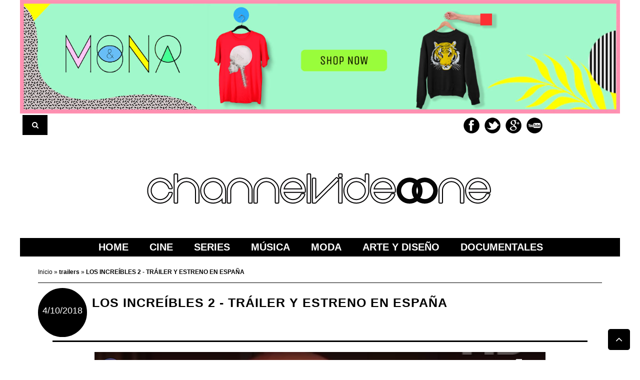

--- FILE ---
content_type: text/html; charset=UTF-8
request_url: https://www.channelvideoone.com/2018/04/los-increibles-2-trailer-y-estreno-espana.html
body_size: 28928
content:
<!DOCTYPE html>
<html class='v2' dir='ltr' lang='es' xml:lang='es' xmlns='http://www.w3.org/1999/xhtml' xmlns:b='http://www.google.com/2005/gml/b' xmlns:data='http://www.google.com/2005/gml/data' xmlns:expr='http://www.google.com/2005/gml/expr'>
<head>
<link href='https://www.blogger.com/static/v1/widgets/335934321-css_bundle_v2.css' rel='stylesheet' type='text/css'/>
<title>
LOS INCREÍBLES 2 - TRÁILER Y ESTRENO EN ESPAÑA
</title>
<meta content='text/html; charset=UTF-8' http-equiv='Content-Type'/>
<meta content='blogger' name='generator'/>
<link href='https://www.channelvideoone.com/favicon.ico' rel='icon' type='image/x-icon'/>
<link href='https://www.channelvideoone.com/2018/04/los-increibles-2-trailer-y-estreno-espana.html' rel='canonical'/>
<link rel="alternate" type="application/atom+xml" title="CHANNEL VIDEO ONE - Cine, películas, series, música, arte - Atom" href="https://www.channelvideoone.com/feeds/posts/default" />
<link rel="alternate" type="application/rss+xml" title="CHANNEL VIDEO ONE - Cine, películas, series, música, arte - RSS" href="https://www.channelvideoone.com/feeds/posts/default?alt=rss" />
<link rel="service.post" type="application/atom+xml" title="CHANNEL VIDEO ONE - Cine, películas, series, música, arte - Atom" href="https://www.blogger.com/feeds/458849824534370784/posts/default" />

<link rel="alternate" type="application/atom+xml" title="CHANNEL VIDEO ONE - Cine, películas, series, música, arte - Atom" href="https://www.channelvideoone.com/feeds/1608683223217515773/comments/default" />
<!--Can't find substitution for tag [blog.ieCssRetrofitLinks]-->
<link href='https://i.ytimg.com/vi/bBN2A4winf0/hqdefault.jpg' rel='image_src'/>
<meta content='La película de animación de Disney LOS INCREÍBLES 2 tendrá su estreno España el próximo 2 de agosto.' name='description'/>
<meta content='https://www.channelvideoone.com/2018/04/los-increibles-2-trailer-y-estreno-espana.html' property='og:url'/>
<meta content='LOS INCREÍBLES 2 - TRÁILER Y ESTRENO EN ESPAÑA' property='og:title'/>
<meta content='La película de animación de Disney LOS INCREÍBLES 2 tendrá su estreno España el próximo 2 de agosto.' property='og:description'/>
<meta content='https://lh3.googleusercontent.com/blogger_img_proxy/AEn0k_s5oT7D8Ae7luG4HvC3wYYL0jiGG9pC3V4Fv18y7yBqQncO__y2csAgLPrZ1uPMLTjqJfqioW4wbgu7qDovOO3KvM7PpL5JL3VU6CP6Tua4j0eEDw=w1200-h630-n-k-no-nu' property='og:image'/>
<link href='https://www.channelvideoone.com/2018/04/los-increibles-2-trailer-y-estreno-espana.html' rel='canonical'/>
<!-- Resonsive Meta tag -->
<meta content='width=device-width, initial-scale=1, maximum-scale=1' name='viewport'/>
<!-- Resonsive Meta tag [End] -->
<meta content='channel video one' name='author'/>
<meta content='es' name='language'/>
<meta content='Global' name='distribution'/>
<meta charset='UTF-8'/>
<meta content='channel video one - noticias sobre cine, series, música, moda, arte, diseño y mucho más. Y de regalos las mejores películas clásicas online - Todos los derechos reservados' name='copyright'/>
<!-- Begin Open Graph -->
<!-- End Facebook Open Graph -->
<!-- font-awesome Icons [template icons][Start] -->
<link href='//netdna.bootstrapcdn.com/font-awesome/4.0.3/css/font-awesome.css' rel='stylesheet'/>
<!-- font-awesome Icons [End] -->
<style id='page-skin-1' type='text/css'><!--
/*
-----------------------------------------------
Blogger Template Style
Name:     channelvideoone
Designer: carlos corredera
----------------------------------------------- */
/* =============================
Misc and Reset
============================= */
body {
margin-top: 0px;
font:12px Arial,Tahoma,Helvetica,FreeSans,sans-serif;
font-style: normal;
font-weight: 400;
}
.index #sidebar-wrapper {
width: 21.5%;
float: left;
display: none;
}
.index #sidebar-wrapper2 {
float: left;
width: 20%;
margin-top: -20px;
display: none;
}
a:link {
color:black;
text-decoration:none;
}
.post a:link {
text-decoration: underline;
}
a:visited{
color:#000;
}
color:black;
text-decoration:underline;
background: none repeat scroll 0% 0% #FFF;
}
.post-body a:hover{
color:black;
text-decoration:none;
}
a:hover {
color:#333333;
text-decoration:underline;
}
a img {
border-width: 0px;
max-width: 90%;
}
div,span,applet,object,iframe,,h2,h3,h4,h5,h6,p,blockquote,pre,a,abbr,acronym,address,big,cite,code,del,dfn,em,font,img,ins,kbd,q,s,samp,small,strike,strong,sub,sup,tt,var,b,u,i,center,dl,dt,dd,ol,ul,li,fieldset,form,label,legend,table,caption,tbody,tfoot,thead,tr,th,td {
padding: 0;
border: 0;
outline: 0;
vertical-align: baseline;
background: transparent;
}
/* =============================
Popular Posts Style
============================= */
.PopularPosts {
font-family: arial;
}
.PopularPosts .item-content {
border-bottom: 1px dotted #eee;
padding-bottom :10px;
}
.PopularPosts .item-snippet {
font: 12px Arial;
text-align: justify;
margin-left: 80px;
}
.item-title {
line-height: 15px;
text-transform: uppercase;
font: bold 11px Arial,Tahoma,Helvetica,FreeSans,sans-serif;
}
.item-title a:hover{
text-decoration: underline;
}
.PopularPosts .item-thumbnail:hover {
opacity: .7;
}
.PopularPosts .item-thumbnail img {
border: 1px solid #fbfbfb;
padding: 0;
}
}
/* related posts styles */
#related-posts {
overflow: hidden;
border-top: 1px solid #DDD;
margin-top: 20px;
padding-top: 10px;
margin-bottom: 5px;
background-color: #FFF;
padding: 25px;
}
#related-posts .snips-image {
width: 100%;
height: 160px;
}
#related-posts h2 {
background: none repeat scroll 0 0 black;
border-top: 1px solid #EEEEEE;
color: white;
font: 15px/22px helvetica;
padding: 5px;
text-align: center;
}
#related-posts {
overflow: hidden;
border-top: 1px solid #DDD;
margin-top: 20px;
padding-top: 10px;
margin-bottom: 5px;
background-color: #FFF;
padding: 25px;
}
#related-posts .related_img {
min-height: 350px;
opacity: 1;
min-width: 200px;
top: -80px;
}
#related-posts .related_img:hover {
opacity: .7;
}
#related-posts a {
width: 32.7%;
float: left !important;
text-align: center;
text-transform: uppercase;
font-weight: bold;
}
}
/* end related posts style */
/* recent posts main style */
#label_with_thumbs li {
width: 100%;
display: inline-block;
padding: 0;
}
.snips-image {
width: 70px;
height: 70px;
overflow: hidden;
}
.recent-box .label_thumb {
position: relative;
min-width: 100%;
min-height: 100%;
height: auto;
}
.label_title {
display: block;
margin-top: 0px;
font-size: 12px;
line-height: 15px;
text-transform: uppercase;
font-weight: bold;
min-height: 45px;
}
.post-date {
font-size: 11px;
font-weight: normal;
color: #888 !important;
}
.post-date:before {
content: "\f073";
font-family: FontAwesome;
display: inline-block;
}
.recent-com {
color: #888 !important;
font-size: 11px;
}
.recent-com:before {
content: "\f0e6";
font-family: FontAwesome;
display: inline-block;
}
.sumary{
width:98%;
height: auto;
min-height: 94px;
}
#recent125 .recent-box .sumary {
width: 98%;
height: 180px;
min-height: 94px;
}
.toe {
overflow: hidden;
display: block;
margin-bottom: 5px;
}
li.recent-box:last-child {
border-bottom: 0 !important;
}
.post-summary {
line-height: 18px;
}
.ro {
overflow: hidden;
}
.recent {
background-color: #FFF;
overflow: hidden;
}
#recent1 {
width: 100%;
}
#recent2 {
width: 100%;
}
#recent2 .snips-image, #recent3 .snips-image, #recent8 .snips-image {
height: 350px;
float: none;
width: 100%;
margin-bottom: 10px;
}
#recent2 .snips-image a{
height: 350px;
}
#recent2 .recent-box, #recent8 .recent-box {
width: 25%;
overflow: hidden;
padding: 0;
color: #000;
float: left;
-webkit-box-sizing: border-box;
-moz-box-sizing: border-box;
box-sizing: border-box;
padding: 0 10px;
margin-bottom: 20px;
}
.recent .post-summary {
color: #000;
}
#recent2 .post-summary {
margin: 10px 10px 10px 15px;
}
#recent2 .label_title, #recent2 .toe{
margin-top: 10px;
margin-right: 10px;
}
#recent3 .label_title, #recent3 .toe, #recent3 .post-summary {
float:left;
}
#recent1 .recent-box {
width: 23.8%;
display: inline-table;
-webkit-box-sizing: border-box;
-moz-box-sizing: border-box;
box-sizing: border-box;
min-height: 320px;
height: auto;
margin: 0.6%;;
}
#recent1 .recent-box .snips-image {
width: 100%;
float: none;
height: 350px;
margin-bottom: 8px;
}
#recent1 .recent-box .snips-image img {
left: 0px;
border: 0px none;
position: absolute;
width: 100%;
height: auto;
}
#recent2 .sumary {
margin-left:10px;
margin-right:20px;
}
#recent3 .widget ul{
padding: 0px;
}
#recent3 .recent-box {
width: 25%;
display: inline-block;
margin-bottom: 20px;
-webkit-box-sizing: border-box;
-moz-box-sizing: border-box;
box-sizing: border-box;
padding: 0 10px;
height: auto;
}
#recent4 .snips-image {
width: 200px;
height: 250px;
}
#recent4 .recent-box {
width: 490px;
overflow: hidden;
padding: 0;
background-color: #444;
color: #9B9B9B;
height: 150px;
margin-bottom: 15px;
box-shadow: 0px 40px 20px -40px #858585;
-webkit-box-shadow: 0px 40px 20px -40px #858585;
-moz-box-shadow: 0px 40px 20px -40px rgb(133, 133, 133);
-o-box-shadow: 0px 40px 20px -40px rgb(133, 133, 133);
}
#recent4 .recent-box a {
color: #DDD;
}
#recent4 .label_title, #recent4 .toe, #recent4 .post-summary {
margin: 10px;
}
#recent4 .label_title {
font-size: 1.2em;
}
.recent_thumb:hover {
-webkit-transform: scale(1.1);
-moz-transform: scale(1.1);
-o-transform: scale(1.1);
}
#recent5, #recent6 {
width: 49%;
background-color: #FFF;
-webkit-box-sizing: border-box;
-moz-box-sizing: border-box;
box-sizing: border-box;
float: left;
margin-left: 1%;
}
#recent5 .recent-box, #recent6 .recent-box, #recent7 .recent-box{
width: 50%;
overflow: hidden;
padding: 0;
color: #000;
float: left;
-webkit-box-sizing: border-box;
-moz-box-sizing: border-box;
box-sizing: border-box;
padding: 0 10px;
margin-bottom: 20px;
}
#recent123 .recent-box, #recent124 .recent-box,  #recent125 .recent-box {
overflow: hidden;
}
#recent123 .widget-content, #recent124 .widget-content, #recent125 .widget-content {
width: 90%;
margin: 0 auto;
}
#recent123 .recent-box .snips-image , #recent124 .recent-box .snips-image  {
height: 260px;
float: none;
width: 100%;
margin-bottom: 10px;
}
#recent5 .recent-box .snips-image, #recent6 .recent-box .snips-image  {
height: 300px;
float: none;
width: 100%;
margin-bottom: 10px;
}
#recent125 .recent-box .snips-image {
float: left;
width: 42%;
height: 180px;
margin-bottom: 5px;
padding-right: 20px;
}
#recent125 .recent-box .snips-image img {
top: 0px;
left: 0px;
border: 0px none;
position: absolute;
height: 100%;
}
#recent5 ul, #recent6 ul, #recent123 ul, #recent124 ul,  #recent125 ul{
padding-left: 10px;
padding-right: 10px;
padding-top: 15px;
}
#recent5 .recent-box .post-summary, #recent6 .recent-box .post-summary, #recent7 .recent-box .post-summary, #recent123 .recent-box .post-summary, #recent124 .recent-box .post-summary {
display: none;
}
#recent5 .recent-box:first-child .post-summary, #recent6 .recent-box:first-child .post-summary, #recent7 .recent-box:first-child .post-summary #recent123 .recent-box:first-child .post-summary, #recent124 .recent-box:first-child .post-summary{
display: block;
}
#recent5 .recent-box .label_title , #recent6 .recent-box .label_title {
min-height: 30px;
}
#recent123, #recent124, #recent125 {
width: 100%;
background-color: #FFF;
-webkit-box-sizing: border-box;
-moz-box-sizing: border-box;
box-sizing: border-box;
}
#recent123 .label_thumb,  #recent124 .label_thumb,  #recent125 .label_thumb {
width: 100%;
height: auto;
}
.recent .title {
height: 40px;
letter-spacing: 1px;
font: bold 1.3em helvetica;
text-transform: uppercase;
border-bottom: 2px solid rgb(0, 0, 0);
margin: 0px 0px 25px;
text-align: center;
}
.recent .title a {
color: rgb(255, 255, 255);
background-color: rgb(0, 0, 0);
display: inline-block;
padding: 8px 30px;
margin-top: 22px;
font-size: 14px;
font-weight: bold;
}
.recent a {
color: #111;
}
.recent .title a:hover {
text-decoration: underline;
}
.recent ul {
padding-top: 15px;
padding-bottom: 15px;
}
#recent1 .label_thumb:hover, #recent2 .label_thumb:hover, #recent3 .label_thumb:hover, #recent4 .label_thumb:hover, #recent5 .label_thumb:hover, #recent6 .label_thumb:hover, #recent8 .label_thumb:hover, #recent123 .label_thumb:hover, #recent124 .label_thumb:hover, #recent125 .label_thumb:hover {
-webkit-transform: scale(1.1);
-moz-transform: scale(1.1);
-o-transform: scale(1.1);
}
.post-body .snips-image img:hover {
-webkit-transform: scale(1.1);
-moz-transform: scale(1.1);
-o-transform: scale(1.1);
}
.recom {
width: 94%;
margin: 0 auto;
}
/* Slider */
.slider, .cover, #ticker ul#label_with_thumbs {
visibility: hidden;
}
/* End Slider */
.recent-posts .imageContainer {
width: 100%;
height: 100px;
float: none;
margin: 0;
margin-bottom: 5px;
}
#ad .title {
display: none;
}
/* =============================
publicidad
============================= */
#HTML12 .sumary {
width: 98%;
min-height: 94px;
height: 120px;
}
#HTML12 .sumary h2 {
line-height: auto;
min-height: 20px;;
}
/* =============================
Social Links
============================= */
.interwebz {
float: right;
list-style: none outside none;
margin: 0px;
overflow: hidden;
padding: 5px 0px 14px 0px;
width: auto;
}
.interwebz li {
float:left;
margin-right:10px;
border:none;
}
.interwebz li:last-child{margin:0}
/* Flickr */
.icon-instagram a, .icon-facebook a, .icon-gplus a, .icon-twitter a, .icon-youtube a {
float:left;
background:url(https://blogger.googleusercontent.com/img/b/R29vZ2xl/AVvXsEjO_1k1TKCT2ykUuvgw37Sfr4hlplVCRmYN0-DLCmNpUwPvIbe7AGxkRT3Qqg6N1GYk_4ZNf9u2Di9xewefChYN3BZ6HCR9XmOde601Ktq88NnKeUfuJWeFmG0Ta0JRerHoAFyOnpD6lAxH/s288/social-media.png) no-repeat left bottom;
text-indent:-9999px;
width:32px;
height:32px;
-o-transition: all 0.3s;
-moz-transition: all 0.3s;
-webkit-transition: all 0.3s;
}
.icon-instagram a:hover, .icon-facebook a:hover, .icon-gplus a:hover, .icon-twitter a:hover, .icon-youtube a:hover {
background:url(https://blogger.googleusercontent.com/img/b/R29vZ2xl/AVvXsEjO_1k1TKCT2ykUuvgw37Sfr4hlplVCRmYN0-DLCmNpUwPvIbe7AGxkRT3Qqg6N1GYk_4ZNf9u2Di9xewefChYN3BZ6HCR9XmOde601Ktq88NnKeUfuJWeFmG0Ta0JRerHoAFyOnpD6lAxH/s288/social-media.png) no-repeat left top;
-o-transition: all 0.3s;
-moz-transition: all 0.3s;
-webkit-transition: all 0.3s;
}
/* Instagram */
.icon-instagram, .icon-instagram a {
background-position:-32px bottom;
}
.icon-instagram:hover, .icon-instagram a:hover {
background-position:-32px top;
}
/* Facebook */
.icon-facebook, .icon-facebook a {
background-position:-64px bottom;
}
.icon-facebook:hover, .icon-facebook a:hover {
background-position:-64px top;
}
/* Google+ */
.icon-gplus, .icon-gplus a {
background-position:-96px bottom;
}
.icon-gplus:hover, .icon-gplus a:hover {
background-position:-96px top;
}
/* Twitter */
.icon-twitter, .icon-twitter a {
background-position:-224px bottom;
}
.icon-twitter:hover, .icon-twitter a:hover {
background-position:-224px top;
}
/* Youtube */
.icon-youtube, .icon-youtube a {
background-position:-256px bottom;
}
.icon-youtube:hover, .icon-youtube a:hover {
background-position:-256px top;
}
#header-wrapper {
overflow: hidden;
}
#header-content {
overflow: hidden;
padding: 15px;
text-align:center;
}
#header-content img {margin:0 auto;}
#header-top {
overflow: hidden;
background-color: #1B1A1A;
border-bottom: 2px solid #000;
}
.item #content {
margin-top: 15px;
}
#header-top, #header-top .woo {
height: 33px;
max-width: none !important;
}
#ad .widget {
line-height: 0;
}
.Header h1 {
color: #000;
font-size: 3.5em;
font-weight: 400;
margin: 0;
}
.Header h1 a {
color: #000;
font-weight: 400;
}
.Header h1 a:hover {
opacity: .8;
}
div#sbar {
height: 40px;
overflow: hidden;
background-color: #FFF;
top: 0px;
width: 99%;
max-width: 1585px;
}
.woo {
margin: 0px 5px;
overflow: hidden;
position: relative;
text-align: left;
}
.seccion {
height: 37px;
letter-spacing: 1px;
text-transform: uppercase;
border-bottom: 2px solid #000;
margin: 0px 0px 15px;
text-align: center;
}
.section {
margin: 0px;
}
.seccion h1 {
color: #FFF;
background-color: #000;
display: inline-block;
padding: 8px 30px;
margin-top: 22px;
font: bold 16px helvetica;
}
.status-msg-wrap {
font-size: 110%;
width: 100%;
position: relative;
}
/* =============================
Header
============================= */
#header {
margin:5px;
text-align: center;
color:#000000;
width:100%;
}
#header h1, #header p {
margin:5px 5px 0;
padding:15px 20px 0;
line-height:1.2em;
text-transform:uppercase;
letter-spacing:.2em;
font: 300 60px Josefin Slab;
}
#header a {
color:#000000;
text-decoration:none;
}
#header a:hover {
color:#000000;
}
#header-inner img {
margin:0 auto;
max-width:100%;
height:auto;
}
#header img {
height: auto;
margin: 0 auto;
max-width: 100%;
}
/* Menu horizontal
----------------------------------------------- */
#menuWrapper {
width:100%; /* Ancho del menú */
height:35px;
}
.menu {
width: 100%;
float: left;
font-family:"Lucida Sans Unicode", "Trebuchet Unicode MS", "Lucida Grande",sans-serif;
font-size:20px;
font-weight:bold;
position: relative;
z-index: 20;
background:#000;
height: auto;
text-transform: uppercase;
border: 1px solid #000;
}
.menu ul {
height:0px;
list-style:none;
margin:0;
padding:0;
}
.menu li{
padding: 0px;
text-align: center;
display: inline-block;
}
.menu li a{
color:#fff; /* Color de la fuente */
display:block;
line-height:35px;
margin:0px;
padding:0px 18px; /* Espacio entre cada pestaña */
text-align:center;
text-decoration:none;
}
.menu a:hover,li.menuhover a{
background:#fff;
color:#000;
}
.menu li a:hover, .menu ul li:hover a {
background: #fff /* Color de las pestañas al pasar el cursor */
color:#000; /* Color del texto al pasar el cursor */
text-decoration:none;
}
.menu li ul {
background:#000; /* Color de fondo del submenú */
display:none;
height:auto;
padding:0px;
margin:0px;
position:absolute;
width:200px; /* Ancho del submenú */
z-index:100;
}
.menu li:hover ul{
display:block;
}
.menu li li {
display:block;
float:none;
margin:0px;
padding:0px;
width:200px;
border: 1px solid #E3E3E3;
}
.menu li:hover li a {
background:none;
}
.menu li ul a {
display:block;
height:35px;
font-size:12px;
font-style:normal;
margin:0px;
padding:0px 10px 0px 15px;
text-align:left;
}
.menu li ul a:hover, .menu li ul li:hover a{
background:#fff; /* Color de las subpestañas al pasar el cursor */
color:#000;
text-decoration:none;
}
#nav {
padding: 0;
height: auto;
text-align: center;
}
.PageList ul li a {
height: 40px;
display: block;
padding: 0 20px;
line-height: 40px;
color: #fff;
float: left;
text-decoration: none;
text-transform: uppercase;
width: auto;
line-height: 36px;
padding: 0px 18.6px;
}
.PageList ul li a:hover {
background-color: #fff;
color: #000;
text-decoration: none;
}
div#search-header {
position: relative;
overflow: hidden;
}
#search-header button {
width: 50px;
height: 40px;
border: 0;
font-size: 1.2em;
background-color:#000;
color: #fff;
cursor: pointer;
}
#shide {
position: absolute;
width: 100%;
top: -80px;
z-index: 9999999;
overflow: hidden;
}
#search-hide input {
border: 1px solid #000;
width: 98.1%;
padding: 0px 14px;
background-color: #fff;
height: 38px;
font-family: open sans;
font-style: normal;
font-weight: 400;
font-size: 16px;
}
button.remove {
position: absolute;
top: 8px;
border: 0;
background-color: transparent;
font-size: 1.5em;
color: #555;
cursor: pointer;
right: 10px;
}
ul.recent_posts_with_thumbs li {
padding-bottom: 5px;
padding-top: 5px;
min-height: 75px;
height: 110px;
}
.snips-image h2 {
background: #fff;
height: auto;
width: 95%;
text-transform: uppercase;
}
.titulo-summary {
margin-top: -350px !important;
}
.titulo-summary h2 {
font-size: 30px !important;
padding: 5px;
width: 80%;
text-align: initial;
}
/* default style */
.selectnav {
display: none;
}
/* small screen */
@media screen and (max-width: 800px) {
.js #nav { display: none; }
.js .selectnav { display: block; }
.selectnav {
border: 0;
width: 50%;
height: 30px;
padding: 0 10px;
margin-top: 5px;
margin-bottom: 5px;
font-family: "Lucida Sans Unicode","Trebuchet Unicode MS","Lucida Grande",sans-serif;
font-style: normal;
font-weight: bold;
font-size: 14px;
color: #000;
border: 1px solid #CCC;
background-color: #FFF;
text-transform: uppercase;
margin-left: 5px;
}
.post-body {
width: 100%;
margin: auto;
}
#nav{
float: none !important;
}
iframe {
width: 100%;
}
#recent1 .recent-box .snips-image img {
top: 0px;
}
#recent2 .snips-image {
height: 250px;
}
#related-posts a {
width: 100%;
float: left !important;
text-align: center;
}
#related-posts .snips-image {
width: 100%;
height: 250px;
}
} /* no quitar este corchete */
@media screen and (min-width: 800px) {
.post-body {
width: 80%;
margin: auto;
}
} /* no quitar este corchete */
@media screen and (max-width: 3000px) {
.post h1 {
text-transform: uppercase;
letter-spacing: 1px;
padding-left: 120px;
color: #000;
font: bold 30px helvetica;
padding-top: 15px;
min-height: 70px;
}
} /* no quitar este corchete */
@media screen and (max-width:1400px) {
#header-content {
margin-top: 40px;
}
iframe {
width: 100%;
}
.post h1 {
text-transform: uppercase;
letter-spacing: 1px;
padding-left: 40px;
color: #000;
font: bold 25px helvetica;
padding-top: 15px;
min-height: 70px;
}
} /* no quitar este corchete */
@media screen and (max-width: 800px) {
#recent1 .recent-box {
min-height: 440px !important;
}
#recent2 .recent-box, #recent8 .recent-box {
width: 50%;
}
#recent1 .recent-box {
width: 48%;
padding: 10px;
}
#recent3 .recent-box {
width: 50%;
}
#recent5 .recent-box, #recent6 .recent-box, #recent7 .recent-box, #recent123 .recent-box, #recent124 .recent-box, #recent125 .recent-box {
width: 100%;
}
.post {
min-height: 600px !important;
}
#related-posts .related_img {
min-width: 600px;
}
}
@media screen and (max-width: 700px) {
iframe {
width: 100%;
height:300px;
}
#sidebar-wrapper iframe {
width: 100%;
height:400px;
}
#header-content {
margin-top: 40px;
}
} /* no quitar este corchete */
@media screen and (max-width: 1200px) {
iframe {
width: 90%;
}
} /* no quitar este corchete */
@media screen and (max-width: 600px) {
iframe {
width: 100%;
height:250px;
}
.post h1 {
text-transform: uppercase;
letter-spacing: 1px;
padding-left: 40px;
color: #000;
font: bold 15px helvetica;
padding-top: 10px;
min-height: 70px;
margin-bottom: 35px;
}
} /* no quitar este corchete */
@media screen and (max-width: 360px) {
#recent1 .recent-box {
min-height: 380px !important;
}
.post-body .snips-image img {
top: -31% !important;
}
#related-posts .related_img {
min-width: 350px !important;
}
}
/* =============================
Wrapper
============================= */
#total-wrapper {
margin: 0 auto;
padding 0 10px;
background:#fff;
max-width: 1585px;
overflow: hidden;
}
#outer-wrapper{
font: 12px Arial,Tahoma,Helvetica,FreeSans,sans-serif;
margin: 0px auto;
overflow: hidden;
padding: 0px 0px 25px;
}
#wrap2 {
#padding: 10px 0px;
overflow: hidden;
margin: 0px auto;
}
#outer-wrapper #woo {
margin: 0px auto;
}
#content-wrapper{
overflow: hidden;
margin: 10px auto;
overflow: hidden;
position: relative;
text-align: left;
}
#header-content #content-wrapper, #outer-wrapper #content-wrapper, {
margin: 0 15px;
}
#sidebar-wrapper2 {
float: left;
width: 20%;
margin-top: -20px;
}
.index #main-wrapper {
width: 100%;
float:left;
word-wrap:break-word;
overflow:hidden;
margin: 0px auto;
}
#main-wrapper {
width: 58.5%;
float:left;
word-wrap:break-word;
overflow:hidden;
margin: 0px auto;
}
#sidebar-wrapper{
width:21.5%;
float:left;
}
.widget ul {
padding: 0px;
margin: 0px;
line-height: 1.2;
}
/* =============================
Heading
============================= */
h2{
margin:1.5em 0 15px;
font:normal normal 11px Arial, Tahoma, Helvetica, FreeSans, sans-serif;
line-height: 1.4em;
color:#000;
}
h3{
margin: 1.5em 0px 5px;
font: 18px/1.4em Arial,Tahoma,Helvetica,FreeSans,sans-serif;
text-transform: uppercase;
color: #000;
font-weight: bold;
width: 99%;
}
.sidebar h3 {
height:18px;
padding:9px 3px 10px;
margin:0 0 15px;
letter-spacing:1px;
border-bottom:2px solid #000;
font:bold 15px helvetica;
background:url(https://blogger.googleusercontent.com/img/b/R29vZ2xl/AVvXsEgbWekEmKD7QYQaStEXWryo2Jg60mBLsRFjo4lLNmUJF2bPbcM-h9XHXM-_FxvNsSurUhZgXuYmTwagDe19L_faKQz81ISCF7kWp19aZBbbosMGYvVcsBV-m_2O0ixCPuysS4aCrNTP_R4_/s45/chanel%2520video%2520one.jpg)right bottom no-repeat #fff;
}
.face {
background: none !important;
}
/* =============================
Posts
============================= */
#BlogGadget1{text-align: center;}
#BlogGadget2{text-align: center;}
.post {
margin:.5em 0 1.5em;
border-bottom:1px solid #eee;
padding-bottom:1.5em;
font-family:Arial,Sans-serif,Verdana;
color:#444;
}
.post h2 {
transition: all 0.3s linear 0s;
font-family: helvetica;
font-size: 20px;
font-weight: bold;
text-transform: uppercase;
}
.post h1 strong {
display:block;
text-decoration:none;
color:black;
}
.post h2 a, .post h1 strong {
display:block;
text-decoration: none !important;
color:#000;
}
.post h1 strong, .post h1 a:hover {
color:#000;
}
.post-body {
line-height:170%;
font:16px arial;
letter-spacing: 0.5px;
}
.title-page{
margin: 22px 0px 15px;
color: #FFF;
background-color: #000;
padding: 8px 0px;
letter-spacing: 1px;
font: bold 1.3em helvetica;
text-transform: uppercase;
text-align: center;
width: 100%;
}
.post-body blockquote {
line-height:1.3em;
}
.post-footer {
color:#777;
text-transform:uppercase;
letter-spacing:.1em;
font:normal normal 78% Arial, Tahoma, Helvetica, FreeSans, sans-serif;
line-height:1.4em;
}
.post img {
max-width:100%;
height:auto;
}
.post-icons img {
min-width: 18px !important;
min-height: 18px !important;
height: 18px !important;
width: 18px !important;
}
.post table. tr-caption-container {
padding-bottom:4px;
}
.tr-caption-container img {
border:none;
padding:0;
}
.post blockquote {
margin:1em 20px;
padding:2px 5px 2px 35px;
font-style:italic;
color:#777;
}
.post blockquote p {
margin:.75em 0;
}
/* Comments
----------------------------------------------- */
.comments .comments-content {
color: #555;
}
.comment-thread ol li.comment {
border-color: #000;
}
.comments .avatar-image-container {
max-height: none;
width: 60px;
height: 60px;
}
.comments .avatar-image-container img {
border-radius: 50%;
max-width: 60px;
height: 60px;
z-index: 22;
position: relative;
}
.comment-header {
background-color: #000;
display: inline-block;
padding: 5px;
text-transform: uppercase;
}
.comment-header a {
color: #fff;
font-weight: 400;
}
.comments .comment-block {
background-color: #F8F8F8;
padding: 15px;
}
.comments-tabs {
margin-top: 25px;
background-color: #ffffff;
padding: 15px;
}
/* =============================
Post Navigation
============================= */
#blog-pager-newer-link, #blog-pager-newer-link a {
background:url(https://blogger.googleusercontent.com/img/b/R29vZ2xl/AVvXsEj0IAYOkgF2CDuXDCTmAjKbGIJh1EQ7Ckvr0hRLKITqUqHHshlxDBDyGCX21mea69vgIPQyES1gV8zhyphenhyphenTedccaNIFCd2Tw_TKC9Nh6b_D9GGMamtw6L2Hl8Kl7Sc0m8MFyMLFCQucTCr6SX/w114-h52-no/boton+paginas.png) no-repeat left top;
float:left;
width:50px;
height:50px;
text-indent:-9999px;
}
#blog-pager-older-link, #blog-pager-older-link a {
background:url(https://blogger.googleusercontent.com/img/b/R29vZ2xl/AVvXsEj0IAYOkgF2CDuXDCTmAjKbGIJh1EQ7Ckvr0hRLKITqUqHHshlxDBDyGCX21mea69vgIPQyES1gV8zhyphenhyphenTedccaNIFCd2Tw_TKC9Nh6b_D9GGMamtw6L2Hl8Kl7Sc0m8MFyMLFCQucTCr6SX/w114-h52-no/boton+paginas.png) no-repeat right top;
float:right;
width:50px;
height:50px;
text-indent:-9999px;
}
#blog-pager {
text-align: center;
margin: 0 auto;
padding-top: 20px;
padding-bottom: 20px;
}
.home-link{}
/* =============================
Sidebar
============================= */
.widget {
margin: 0px;
}
.sidebar {
color: #000;
line-height: 1.5em;
}
.sidebar ul {
list-style:none;
padding:0;
margin:0;
}
.sidebar li {
line-height:1.2em;
}
.sidebar .widget {
margin:0 0 1.5em;
padding:0 0 1.5em;
}
.main .Blog {
width: 94%;
margin: 0 auto;
}
/* =============================
Error Page
============================= */
#errorpage {
width:400px;
text-align:center;
margin:20px auto;
text-transform:uppercase;
}
#errorpage h1 {
font:300 60px Yanone Kaffeesatz;
}
#errorpage h3 {
font:300 20px Oswald;
color:#555;
}
#errorpage p {
font:9px Arial;
margin-top:5px;
border-top:1px dashed #ddd;
padding-top:10px;
color:#888;
}
#srcnt-errorpage {
margin:0;
padding:13px 0;
width:auto;
overflow:hidden;
}
#search-errorpage input[type="text"] {
border: 1px solid #ccc;
border-radius:3px;
color: #777;
width: 180px;
padding: 7px;
font:normal 10px Verdana, Arial;
text-transform:uppercase;
}
#search-errorpage input[type="text"]:focus {
border: 1px solid #777;
}
/* =============================
Posts Thumbnail and Description
============================= */
.snips-image{
width:100%;
height: 510px;
position:relative;
line-height:1.6em;
margin:0;
overflow:hidden;
}
.post-body .snips-image img {
top: -44%;
left: 0;
border: 0;
position: absolute;
width: auto;
height: auto;
min-height: 1000px;
min-width: 100%;
}
.snips-image a{
display:block;
position:relative;
overflow:hidden;
height:100%;
color:#555;
}
.snips-image a:hover{
text-decoration:none;
}
.summary {
color: #000;
font: 14px Arial,sans-serif;
margin: 0px 5px;
padding: 10px 0px;
width: 95%;
}
.widget-item-control a img {
border: medium none;
background: none repeat scroll 0% 0% transparent;
width: 20px;
height: 20px;
margin-right: 50px;
}
.share {
width: 93%;
margin: 20px auto;
padding: 1px 10px 2px;
background-color: #000;
}
/* =============================
Middle and Footer
============================= */
#middle-wrapper {
border-top: 1px solid #EEEEEE;
margin: auto;
padding-top: 20px;
width: 100%;
text-align: center;
}
/* =============================
banner
============================= */
#banner a img {
max-width: 100%;
}
#header-banner {
}
#HTML8 {
}
#HTML3 {
}
/* =============================
Footer Links and Credits
============================= */
#footer-links-wrap {
padding:20px 0 20px;
margin:5px auto 0;
border-top:1px solid #eee;
}
#footer-links a {
color:#333;
font-style:normal;
}
#footer-links {
color:#000;
margin:0 auto;
clear:both;
font:italic 11px arial;
text-align:center;
}
#credits {
line-height:20px;
}
#credits h1 {
font: italic 11px arial;
}
#informacion {
font-size: 14px;
padding: 20px;
}
.upbt {
position: fixed;
bottom: 20px;
right: 20px;
}
.upbt .fa {
background-color: #000;
color: #FFF;
padding: 10px 15px;
font-size: 2em;
border-radius: 5px;
}
/* Responsive Design
----------------------------------------------- */
@media screen and (max-width: 1400px) {
#total-wrapper {
max-width: 1200px;
}
div#sbar {
max-width: 1050px;
}
#main-wrapper {
width: 100%;
float: none !important;
clear: both;
}
#sidebar-wrapper {
width: 48%;
margin-top: 26px;
margin-left: 30px;
}
#sidebar-wrapper3 #sidebar-wrapper2 {
width: 47%;
margin-top: 25px;
display: block;
}
.index #sidebar-wrapper3 #sidebar-wrapper2 {
display: none;
}
#sidebar-wrapper2 {
display:none;
}
#header-content #header {
float: none !important;
width: 100%;
margin: 0 auto 30px;
}
.Header h1, .Header .description, #header {
text-align: center;
}
#header-content #ad {
float: none !important;
width: 100%;
max-width: 728px;
margin: 0 auto;
}
}
@media screen and (max-width: 980px) {
.snips-image {
height: 250px !important;
}
.menu {
font-size: 12px !important;
}
}
@media screen and (max-width: 800px) {
#total-wrapper {
max-width: 700px;
}
.post-body .snips-image {
height: 600px !important;
}
.post-body .snips-image img {
top: -35%;
}
div#sbar {
max-width: 700px;
}
#footer-wrapper .footer {
width: 100%;
float: none !important;
margin-bottom: 10px;
}
.snips-image {
height: 300px !important;
}
#header-content #header {
margin: 0 !important;
}
}
@media screen and (max-width: 700px) {
#total-wrapper{
max-width: 600px;
}
.post {
width: 100%;
height: auto;
}
#sidebar-wrapper {
float: none !important;
margin: 0px auto;
width: 95%;
}
#sidebar-wrapper3 #sidebar-wrapper2 {
width: 100%;
float: none !important;
margin-top: 25px;
}
#social-sec {
float: none !important;
display: block;
}
#copyrights p {
float: none !important;
margin-bottom: 15px;
text-align: center;
}
.slider .imageContainer {
height: 200px;
}
#recent1 .recent-box {
width: 100%;
}
#recent1 ul {
padding: 0;
}
#recent2 .recent-box {
float: none !important;
width: 95%;
}
#recent5, #recent6, #recent123, #recent124 {
float: none !important;
width: 100%;
}
#recent3 .widget ul {
padding: 10px;
}
#recent3 .recent-box {
width: 100%;
display: inline-block;
}
.post-home .imageContainer {
height: 200px;
}
#related-posts a {
width: 100%;
}
}
@media screen and (max-width: 450px) {
.post{
min-height: 400px !important;
}
.post a {
width: 100%;
}
.post-body .snips-image {
height: 350px !important;
}
.post img {
width: 100% !important;
height: auto;
}
.post-body .snips-image img {
width: auto !important;
min-height: 600px !important;
min-width: 400px !important;
height: auto;
}
.snips-image {
height: 340px !important;
}
.titulo-summary {
margin-top: -150px !important;
}
elemento {
}
.summary {
margin-bottom: 40px;
}
.titulo-summary h2 {
font-size: 15px !important;
padding: 5px;
width: 60%;
text-align: initial !important;
}
#recent5 .recent-box, #recent6 .recent-box, #recent7 .recent-box, #recent123 .recent-box, #recent124 .recent-box, #recent125 .recent-box {
width: 100%;
margin-bottom: 10px;
}
#recent2 .recent-box, #recent8 .recent-box {
width: 100%;
margin-bottom: 10px;
}
}
@media screen and (max-width: 400px) {
#main-up, #coverflow {
display: none;
}
.recom #woo {
margin: 0 !important;
}
.post img {
max-width: 100% !important;
height: auto;
min-width: 300px;
}
.upbt {
display: none !important;
}
}

--></style>
<style>
        #post-header-top {
          width: 100%;
        }
        .date-post-top-wrapper {
          float:left;
          margin-right:10px;
        }
        .date-container {
          background: none repeat scroll 0 0 black;
          border: 4px solid #000;
          border-radius: 50% 50% 50% 50%;
          height: 70px;
          line-height: 15px;
          padding-top: 20px;
          text-align: center;
          text-transform: uppercase;
          width: 90px;
        }
		 .fecha-publicación {
    color: #fff;
    padding-top: 14px;
    font-size: 18px;

}
        .post-date-day-name {
          color: white;
          font: bold 12px helvetica;
        }
        .post-date-day-month-year {
          color: white;
          font: 12px arial;
        }
        .post-footer {
          width:100%;
          padding:5px 10px;
          margin-top: 20px;
          background:#fbfbfb;
          border:1px solid #f2f2f2;
        }
        .post {
          margin:0 0 1.5em;
          line-height:1.6em;
        }
        .post-body {
          line-height:170%;
        }
        .post img {
          max-width:100%;
          height:auto;
        }
        .comments {
          width: 80%;
          margin: auto;
        }
        #blog-pager {
          margin-left:40px;
        }
        
       
        #rptxt{
          padding-top: 5px;
          height: 65px;
          margin: 5px;
          border-top: 1px solid #CCC;
          font: 10px Arial,Tahoma,Helvetica,FreeSans,sans-serif;
          width: 100%;
          text-transform: uppercase;
          font-weight: bold;
        }
        .breadcrumbs {
          border-bottom: 1px ridge black;
          margin-top: 10px;
          margin-bottom: 10px;
          padding-bottom: 10px;
          line-height: 22px;
        }
      </style>
<script type='text/javascript'>
      //<![CDATA[
      function labelthumbs(json){document.write('<ul id="label_with_thumbs">');for(var i=0;i<numposts;i++){var entry=json.feed.entry[i];var posttitle=entry.title.$t;var posturl;if(i==json.feed.entry.length)break;for(var k=0;k<entry.link.length;k++){if(entry.link[k].rel=='replies'&&entry.link[k].type=='text/html'){var commenttext=entry.link[k].title;var commenturl=entry.link[k].href;}
                                                                                                                                                                                                                                                         if(entry.link[k].rel=='alternate'){posturl=entry.link[k].href;break;}}var thumburl;try{thumburl=entry.media$thumbnail.url; thumburl = thumburl.replace('s72','s250')}catch(error)
                                                                                                                                                                                                                                                         {s=entry.content.$t;a=s.indexOf("<img");b=s.indexOf("src=\"",a);c=s.indexOf("\"",b+5);d=s.substr(b+5,c-b-5);if((a!=-1)&&(b!=-1)&&(c!=-1)&&(d!="")){thumburl=d;}else thumburl='https://blogger.googleusercontent.com/img/b/R29vZ2xl/AVvXsEhsJsoXy519_7YCt19OH5M_BdKKMqOLCWmXeAxe6-9gLXCuHoMUG9uh9_hDwqrIlX4zs305qdgXPMQalMgnziwrRpQivYxLjBGskSr68mprsijJ1nw1ObT_6nCUx7M-Yw1870GNXZRTSKY/s1600/picture_not_available.png';}
                                                                                                           var postdate=entry.published.$t;var cdyear=postdate.substring(0,4);var cdmonth=postdate.substring(5,7);var cdday=postdate.substring(8,10);var monthnames=new Array();monthnames[1]="Jan";monthnames[2]="Feb";monthnames[3]="Mar";monthnames[4]="Apr";monthnames[5]="May";monthnames[6]="June";monthnames[7]="July";monthnames[8]="Aug";monthnames[9]="Sept";monthnames[10]="Oct";monthnames[11]="Nov";monthnames[12]="Dec";document.write('<li class="recent-box">');if(showpostthumbnails==true)
                                                                                                             document.write('<div class="snips-image"><a  href="'+posturl+'"  target ="_top"><img class="label_thumb" title="'+posttitle+'" alt="'+posttitle+'"  src="'+thumburl+'" /></a></div>');document.write('<div class="sumary"><h3 class="label_title"><a href="'+posturl+'" >'+posttitle+'</a></h3>');if("content"in entry){var postcontent=entry.content.$t;}
                                                                                                           else
                                                                                                             if("summary"in entry){var postcontent=entry.summary.$t;}
                                                                                                             else var postcontent="";var re=/<\S[^>]*>/g;postcontent=postcontent.replace(re,"");if(showpostsummary==true){if(postcontent.length<numchars){document.write('');document.write(postcontent);document.write('');}
                                                                                                                                                                                                                          else{document.write('');postcontent=postcontent.substring(0,numchars);var quoteEnd=postcontent.lastIndexOf(" ");postcontent=postcontent.substring(0,quoteEnd);document.write(postcontent+'...');document.write('');}}
                                                                                                           var towrite='';var flag=0;document.write('<br>');if(showpostdate==true){towrite=towrite+monthnames[parseInt(cdmonth,10)]+'-'+cdday+' - '+cdyear;flag=1;}
                                                                                                           if(showcommentnum==true)
                                                                                                           {if(flag==1){towrite=towrite+' | ';}
                                                                                                            if(commenttext=='1 Comments')commenttext='1 Comment';if(commenttext=='0 Comments')commenttext='No Comments';commenttext='<a href="'+commenturl+'" target ="_top">'+commenttext+'</a>';towrite=towrite+commenttext;flag=1;;}
                                                                                                           if(displaymore==true)
                                                                                                           {if(flag==1)towrite=towrite+' | ';}
                                                                                                           document.write(towrite);document.write('</div></li>');if(displayseparator==true)
                                                                                                             if(i!=(numposts-1))
                                                                                                               document.write('');}document.write('</ul>');}

// related posts 
imgr=new Array();imgr[0]="https://blogger.googleusercontent.com/img/b/R29vZ2xl/AVvXsEjEEkPWGc2Nh9eyDmZkIXuWXaGicRj1NpEPW6tli00-r-iqkZQVRNAE2z6rZabs3Nzhbcx0B14_N_sRKfihBvC5SwSATqnoRyxCmd4WP4ShRzNlXCs82U5J5s8ynBZwIbLC8hBaLCH5LPs9/s1600/no-thumbnail.png";showRandomImg=true;aBold=true;summaryPost=400;summaryTitle=20;numposts1=12;numposts2=4;function removeHtmlTag(strx,chop){var s=strx.split("<");for(var i=0;i<s.length;i++){if(s[i].indexOf(">")!=-1){s[i]=s[i].substring(s[i].indexOf(">")+1,s[i].length)}}s=s.join("");s=s.substring(0,chop-1);return s}
  function showrecentposts1(json){j=(showRandomImg)?Math.floor((imgr.length+1)*Math.random()):0;img=new Array();if(numposts2<=json.feed.entry.length){maxpost=numposts2}else{maxpost=json.feed.entry.length}for(var i=0;i<maxpost;i++){var entry=json.feed.entry[i];var posttitle=entry.title.$t;var pcm;var posturl;if(i==json.feed.entry.length)break;for(var k=0;k<entry.link.length;k++){if(entry.link[k].rel=='alternate'){posturl=entry.link[k].href;break}}for(var k=0;k<entry.link.length;k++){if(entry.link[k].rel=='replies'&&entry.link[k].type=='text/html'){pcm=entry.link[k].title.split(" ")[0];break}}if("content"in entry){var postcontent=entry.content.$t}else if("summary"in entry){var postcontent=entry.summary.$t}else var postcontent="";postdate=entry.published.$t;if(j>imgr.length-1)j=0;img[i]=imgr[j];s=postcontent;a=s.indexOf("<img");b=s.indexOf("src=\"",a);c=s.indexOf("\"",b+5);d=s.substr(b+5,c-b-5);if((a!=-1)&&(b!=-1)&&(c!=-1)&&(d!=""))img[i]=d;var month=[1,2,3,4,5,6,7,8,9,10,11,12];var month2=["Jan","Feb","Mar","Apr","May","Jun","Jul","Aug","Sep","Oct","Nov","Dec"];var day=postdate.split("-")[2].substring(0,2);var m=postdate.split("-")[1];var y=postdate.split("-")[0];for(var u2=0;u2<month.length;u2++){if(parseInt(m)==month[u2]){m=month2[u2];break}}var daystr=day+' '+m+' '+y;pcm='<a href="'+posturl+'">'+pcm+' comments</a>';var trtd='<div class="col_maskolis"><h2 class="posttitle"><a href="'+posturl+'">'+posttitle+'</a></h2><a href="'+posturl+'"><img class="related_img" src="'+img[i]+'"/></a><div class="clear"></div></div>';document.write(trtd);j++}}var relatedTitles=new Array();var relatedTitlesNum=0;var relatedUrls=new Array();var thumburl=new Array();function related_results_labels_thumbs(json){for(var i=0;i<json.feed.entry.length;i++){var entry=json.feed.entry[i];relatedTitles[relatedTitlesNum]=entry.title.$t;try{thumburl[relatedTitlesNum]=entry.gform_foot.url}catch(error){s=entry.content.$t;a=s.indexOf("<img");b=s.indexOf("src=\"",a);c=s.indexOf("\"",b+5);d=s.substr(b+5,c-b-5);if((a!=-1)&&(b!=-1)&&(c!=-1)&&(d!="")){thumburl[relatedTitlesNum]=d}else thumburl[relatedTitlesNum]='https://blogger.googleusercontent.com/img/b/R29vZ2xl/AVvXsEjEEkPWGc2Nh9eyDmZkIXuWXaGicRj1NpEPW6tli00-r-iqkZQVRNAE2z6rZabs3Nzhbcx0B14_N_sRKfihBvC5SwSATqnoRyxCmd4WP4ShRzNlXCs82U5J5s8ynBZwIbLC8hBaLCH5LPs9/s1600/no-thumbnail.png'}if(relatedTitles[relatedTitlesNum].length>35)relatedTitles[relatedTitlesNum]=relatedTitles[relatedTitlesNum].substring(0,70)+"...";for(var k=0;k<entry.link.length;k++){if(entry.link[k].rel=='alternate'){relatedUrls[relatedTitlesNum]=entry.link[k].href;relatedTitlesNum++}}}}function removeRelatedDuplicates_thumbs(){var tmp=new Array(0);var tmp2=new Array(0);var tmp3=new Array(0);for(var i=0;i<relatedUrls.length;i++){if(!contains_thumbs(tmp,relatedUrls[i])){tmp.length+=1;tmp[tmp.length-1]=relatedUrls[i];tmp2.length+=1;tmp3.length+=1;tmp2[tmp2.length-1]=relatedTitles[i];tmp3[tmp3.length-1]=thumburl[i]}}relatedTitles=tmp2;relatedUrls=tmp;thumburl=tmp3}function contains_thumbs(a,e){for(var j=0;j<a.length;j++)if(a[j]==e)return true;return false}function printRelatedLabels_thumbs(){for(var i=0;i<relatedUrls.length;i++){if((relatedUrls[i]==currentposturl)||(!(relatedTitles[i]))){relatedUrls.splice(i,1);relatedTitles.splice(i,1);thumburl.splice(i,1);i--}}var r=Math.floor((relatedTitles.length-1)*Math.random());var i=0;if(relatedTitles.length>0)document.write('<h2>'+relatedpoststitle+'</h2>');document.write('<div style="clear: both;"/>');while(i<relatedTitles.length&&i<20&&i<maxresults){document.write('<a style="text-decoration:none;margin:0 0 10px 4px;float:right;');if(i!=0)document.write('"');else document.write('"');document.write(' href="'+relatedUrls[r]+'"><div class="snips-image"><img class="related_img" src="'+thumburl[r]+'"/></div><br/><div id="related-title">'+relatedTitles[r]+'</div></a>');if(r<relatedTitles.length-1){r++}else{r=0}i++}document.write('</div>');relatedUrls.splice(0,relatedUrls.length);thumburl.splice(0,thumburl.length);relatedTitles.splice(0,relatedTitles.length)};
      //]]>
    </script>
<!-- Start - google -->
<script>
      (function(i,s,o,g,r,a,m){i['GoogleAnalyticsObject']=r;i[r]=i[r]||function(){
                                 (i[r].q=i[r].q||[]).push(arguments)},i[r].l=1*new Date();a=s.createElement(o),
        m=s.getElementsByTagName(o)[0];a.async=1;a.src=g;m.parentNode.insertBefore(a,m)
      })(window,document,'script','//www.google-analytics.com/analytics.js','ga');
         ga('create', 'UA-39664723-1', 'channelvideoone.com');
         ga('send', 'pageview');
    </script>
<!-- end google -->
<link href='https://blogger.googleusercontent.com/img/b/R29vZ2xl/AVvXsEgsCsbILCjlwD8LYszqpFXLZpJb7x3jaWl-nVV1FrHq7lhd2-2QKXnD6dFRanRP5uEeXvScBqbNMjT4gn4Bl1rTO9UymJ6VDHspBirupJi8atRIc5fRaIW6F-FOs1MeFj-UnexN6GZjhWRl/s1600/touch-icon-iphone.png' rel='apple-touch-icon'/>
<link href='https://blogger.googleusercontent.com/img/b/R29vZ2xl/AVvXsEgDy3K73BHSvBtlU1hpbJY5FKkzSmQ2I7eSVrSQAoRl4OdUMf-pjGGRTWViVHupfXP5X8dRICBrOguJCqvJdWaVyiEoC_nwozwPLfdMzns-S0cS_HOkkKLM-SAViA1SlL338cxMzLlDcBSk/s1600/touch-icon-ipad.png' rel='apple-touch-icon' sizes='76x76'/>
<link href='https://blogger.googleusercontent.com/img/b/R29vZ2xl/AVvXsEg4U7OrMhOBru6xIhR4XIaUQ-_Xk2IzlXeH13bailI07Toum1aea9ffj2iao4altRuPu9T3jARzqk1fRMTJi-qCDyHmBnDgTYq6nWnDahvVl7q-H5VFe8i2b0Z9a9ZdrKEK4YtLpXwqli6r/s1600/touch-icon-iphone-retina.png' rel='apple-touch-icon' sizes='120x120'/>
<link href='https://blogger.googleusercontent.com/img/b/R29vZ2xl/AVvXsEgAqmLcsc6jMUV2__PYfGzHbGZXRM0bQEOvdiCHnus9kaO_Z_nLT-WQvliVkT944Nhk5F36AUp7rnmr85SWwnf7DIaHvwZnbfhpylds4hsBIQk5TyRYjFrWJ6goE4TcktTy5hp9ZKtvJ0DD/s1600/touch-icon-ipad-retina.png' rel='apple-touch-icon' sizes='152x152'/>
<meta CONTENT='280087F2BFD3C489B9AC0049854F4778' name='msvalidate.01'/>
<meta content='npK1kSurapn75d2T2FVhCiQQcdQ2E3jmi5MNMhKhGRg' name='google-site-verification'/>
<link href='https://www.blogger.com/dyn-css/authorization.css?targetBlogID=458849824534370784&amp;zx=82b5f442-3fc2-4aae-8dec-2b77f0d47424' media='none' onload='if(media!=&#39;all&#39;)media=&#39;all&#39;' rel='stylesheet'/><noscript><link href='https://www.blogger.com/dyn-css/authorization.css?targetBlogID=458849824534370784&amp;zx=82b5f442-3fc2-4aae-8dec-2b77f0d47424' rel='stylesheet'/></noscript>
<meta name='google-adsense-platform-account' content='ca-host-pub-1556223355139109'/>
<meta name='google-adsense-platform-domain' content='blogspot.com'/>

</head>
<body class='item' itemscope='' itemtype='https://schema.org/WebPage'>
<div id='total-wrapper'>
<div id='header-wrapper'>
<div id='header-banner'>
<div id='banner' style='text-align: center;'>
<a href='https://www.monoymona.es/' target='_blank'><img alt='camisetas y sudaderas mono y mona' border='0' data-original-height='300' data-original-width='1585' src='https://blogger.googleusercontent.com/img/b/R29vZ2xl/AVvXsEjyrGTvdJknNMaQoM3QayGztd-1orImPvgXwnZAs2RzKFo7GKYr1rDnxM9R-mxAIhwZbLoNDrC9I2aTBeG_jbmahxZMKlAVPK-h5bTMnwQlLdJiX8AXvKxDORLQ4G8_NkMOxu2MAaPF8gpu/s1600/banner-header-monoymona.jpg' title='camisetas y sudaderas mono y mona'/></a>
</div>
</div>
<div id='sbar'>
<div class='woo'>
<div id='interwebz-wrapper'>
<!-- Start - Social Links -->
<ul class='interwebz'>
<li class='icon-facebook'>
<a href='https://www.facebook.com/ChannelVideoOne' target='_blank'>
                  Facebook
                </a>
</li>
<li class='icon-twitter'>
<a href='https://twitter.com/channelvideoone' target='_blank'>
                  Twitter
                </a>
</li>
<li class='icon-gplus'>
<a href='https://plus.google.com/118008442931700598107' rel='publisher' target='_blank'>
                  Google+
                </a>
</li>
<li class='icon-youtube'>
<a href='https://www.youtube.com/user/CHANNELVIDEOONEHD' target='_blank'>
                  Youtube
                </a>
</li>
</ul>
<!-- End - Social Links -->
</div>
<div id='search-header'>
<button>
<span>
<i class='fa fa-search'></i>
</span>
</button>
</div>
<div id='shide'>
<div id='search-hide'>
<form action='/search'>
<input id='feed-input' name='q' placeholder='buscar ...' size='40' type='text'/>
</form>
<button class='remove'>
<span>
<i class='fa fa-times'></i>
</span>
</button>
</div>
</div>
</div>
</div>
<div class='clear'></div>
<div id='header-content'>
<div class='header section' id='header'><div class='widget Header' data-version='1' id='Header1'>
<div id='header-inner'>
<a href='https://www.channelvideoone.com/' style='display: block'>
<img alt='CHANNEL VIDEO ONE - Cine, películas, series, música, arte' height='106px; ' id='Header1_headerimg' src='https://blogger.googleusercontent.com/img/b/R29vZ2xl/AVvXsEh3cjHylF3z6kbfvo1CVnC7_m_C6iOKuyn4eL_-js43umsXjZQxt0OkMEfzCjSJ0vVdeADdKi1yRXpw4xExzcVwmqS7I4QIDQhff07EGYqrXe5zZgqL1suEUeNaqimfTNMzT6LdpYckopDJ/s1600/CHANEL+VIDEO+ONE+logo.png' style='display: block' title='CHANNEL VIDEO ONE - Video Magazine' width='700px; '/>
</a>
</div>
</div></div>
</div>
</div>
<div class='clear'></div>
<!-- Start - Navigation Menu -->
<div class='menu' itemprop='breadcrumb'>
<ul id='nav'>
<li>
<a href='https://www.channelvideoone.com/'>
              home
            </a>
</li>
<li>
<a class='drop-ctg' href='https://www.channelvideoone.com/search/label/cine'>
<b>
                cine
              </b>
</a>
<ul>
<li>
<a href='https://www.channelvideoone.com/search/label/peliculas'>
<b>
                    películas
                  </b>
</a>
</li>
<li>
<a href='https://www.channelvideoone.com/search/label/cortometrajes'>
<b>
                    cortometrajes
                  </b>
</a>
</li>
<li>
<a href='https://www.channelvideoone.com/search/label/trailers'>
<b>
                    trailers
                  </b>
</a>
</li>
</ul>
</li>
<li>
<a href='https://www.channelvideoone.com/search/label/series'>
<b>
                series
              </b>
</a>
</li>
<li>
<a class='drop-ctg' href='https://www.channelvideoone.com/search/label/música'>
<b>
                música
              </b>
</a>
<ul>
<li>
<a href='https://www.channelvideoone.com/search/label/videoclips'>
<b>
                    videoclips
                  </b>
</a>
</li>
<li>
<a href='https://www.channelvideoone.com/search/label/conciertos'>
<b>
                    conciertos
                  </b>
</a>
</li>
</ul>
</li>
<li>
<a href='https://www.channelvideoone.com/search/label/moda'>
<b>
                moda
              </b>
</a>
<ul>
<li>
<a href='https://www.channelvideoone.com/search/label/fashion-films'>
<b>
                    fashion-films
                  </b>
</a>
</li>
</ul>
</li>
<li>
<a href='https://www.channelvideoone.com/search/label/arte y diseño'>
<b>
                arte y diseño
              </b>
</a>
</li>
<li>
<a href='https://www.channelvideoone.com/search/label/documentales'>
<b>
                documentales
              </b>
</a>
</li>
</ul>
</div>
<!-- End - Navigation Menu -->
<div class='clear'></div>
<div class='clear'></div>
<div id='outer-wrapper'>
<div id='wrap2'>
<!-- skip links for text browsers -->
<span id='skiplinks' style='display:none;'>
<a href='#main'>
              skip to main 
            </a>
            |
            <a href='#sidebar'>
              skip to sidebar
            </a>
</span>
<!-- Start - Error 404 Page -->
<!-- End - Error 404 Page -->
<div id='content-wrapper'>
<div id='sidebar-wrapper2'>
<div class='clear'></div>
<div class='ro ro10'>
<div class='recent no-items section' id='recent125'></div>
<div class='recent section' id='recent124'><div class='widget HTML' data-version='1' id='HTML6'>
<div class='title'>
<h2>
<b>
<a href='https://www.channelvideoone.com/search/label/cine'>
cine
</a>
</b>
</h2>
</div>
<div class='widget-content'>
<script type='text/javascript'>var numposts = 3;var showpostthumbnails = true;var displaymore = false;var displayseparator = true;var showcommentnum = false;var showpostdate = false;var showpostsummary = true;var numchars = 100;</script>
<script type="text/javascript" src="/feeds/posts/default/-/cine?published&alt=json-in-script&callback=labelthumbs"></script>
</div>
<div class='clear'></div>
</div>
<div class='widget HTML' data-version='1' id='HTML4'>
<div class='title'>
<h2>
<b>
<a href='https://www.channelvideoone.com/search/label/series'>
series
</a>
</b>
</h2>
</div>
<div class='widget-content'>
<script type='text/javascript'>var numposts = 2;var showpostthumbnails = true;var displaymore = false;var displayseparator = true;var showcommentnum = false;var showpostdate = false;var showpostsummary = true;var numchars = 100;</script>
<script type="text/javascript" src="/feeds/posts/default/-/series?published&alt=json-in-script&callback=labelthumbs"></script>
</div>
<div class='clear'></div>
</div><div class='widget HTML' data-version='1' id='HTML1'>
<div class='title'>
<h2>
<b>
<a href='https://www.channelvideoone.com/search/label/música'>
música
</a>
</b>
</h2>
</div>
<div class='widget-content'>
<script type='text/javascript'>var numposts = 2;var showpostthumbnails = true;var displaymore = false;var displayseparator = true;var showcommentnum = false;var showpostdate = false;var showpostsummary = true;var numchars = 100;</script>
<script type="text/javascript" src="/feeds/posts/default/-/música?published&alt=json-in-script&callback=labelthumbs"></script>
</div>
<div class='clear'></div>
</div></div>
<div class='recent no-items section' id='recent123'></div>
</div>
</div>
<div id='main-wrapper'>
<div class='clear'></div>
<div style='clear:both;'></div>
<div class='main section' id='main'><div class='widget Blog' data-version='1' id='Blog1'>
<div class='blog-posts hfeed'>
<div class='breadcrumbs'>
<a href='https://www.channelvideoone.com/' rel='tag'>
                            Inicio
                          </a>

                                  &#187;
                                  <a href='https://www.channelvideoone.com/search/label/trailers' rel='tag'>
<b>
trailers
</b>
</a>

                              &#187; 
                              <b>
<span>
LOS INCREÍBLES 2 - TRÁILER Y ESTRENO EN ESPAÑA
</span>
</b>
</div>
<!--Can't find substitution for tag [defaultAdStart]-->
<div id='LOS INCREÍBLES 2 - TRÁILER Y ESTRENO EN ESPAÑA'>
<div class='date-outer'>
<div class='date-posts'>
<div class='post-outer'>
<div class='post hentry' itemscope='itemscope' itemtype='https://schema.org/Article'>
<div id='post-header-top'>
<script type='text/javascript'>
                          var timestamp="10 abr 2018";
                          if(timestamp!="") {
                            var timesplit=timestamp.split(",");
                            var date_dayname=timesplit[0];
                            var date_daymonyear=timesplit[1]};
                        </script>
<div class='date-post-top-wrapper'>
<div class='date-container'>
<div class='fecha-publicación'>
<span class='published' itemprop='datePublished' rel='bookmark' title='2018-04-10T13:32:00+02:00'>
4/10/2018
</span>
</div>
</div>
</div>
<a name='1608683223217515773'></a>
<h1 class='post-title entry-title' itemprop='headline'>
LOS INCREÍBLES 2 - TRÁILER Y ESTRENO EN ESPAÑA
</h1>
<div class='share'>
</div>
</div>
<div class='post-header'>
<div class='post-header-line-1'></div>
</div>
<div class='post-body entry-content' id='post-body-1608683223217515773' itemprop='articleBody'>
<div id="videoplayer" style="text-align: center;">
<iframe allow="autoplay; encrypted-media" allowfullscreen="" frameborder="0" height="360" src="https://www.youtube-nocookie.com/embed/bBN2A4winf0" width="640"></iframe>
</div>
<br />
<div class="MsoNormal" style="text-align: justify;">
<b>&#161;Vuelve nuestra familia de superhéroes favorita! </b>14 años
después del estreno de la primera parte, <b>LOS INCREÍBLES 2</b> llega a los cines
españoles. Aunque en principio íbamos a poder verla a partir del 27 de junio de
este año, ha habido un retraso inesperado que lleva la fecha final de estreno
al <b>3 de agosto</b>. Al parecer, <b>Disney </b>ha tomado esta decisión debido a la
celebración del Mundial de Rusia, que tiene lugar entre el 14 de junio y 15 de
julio.
<br />
<br />
<a href="https://blogger.googleusercontent.com/img/b/R29vZ2xl/AVvXsEioOgcjGCK742rBd2hvRmzuZtf-migeFovhM1Evfx0ymqzrvRQxpid8KrrLxQ6Z9aR1N0Vr4T_Skf4V8ocaYEVadmH7sbd9MH78G-ZmnfsXZoHEWePhnkxzsztvLhIRZXze7aNo2OjcsDNJ/s1600/los-increibles-2_poster.jpg" imageanchor="1" style="clear: left; float: left; margin-bottom: 1em; margin-right: 1em;"><img alt="LOS INCREÍBLES 2 - cartel" border="0" data-original-height="960" data-original-width="768" height="400" src="https://blogger.googleusercontent.com/img/b/R29vZ2xl/AVvXsEioOgcjGCK742rBd2hvRmzuZtf-migeFovhM1Evfx0ymqzrvRQxpid8KrrLxQ6Z9aR1N0Vr4T_Skf4V8ocaYEVadmH7sbd9MH78G-ZmnfsXZoHEWePhnkxzsztvLhIRZXze7aNo2OjcsDNJ/s400/los-increibles-2_poster.jpg" title="LOS INCREÍBLES 2 - poster" width="320" /></a>Brad Bird repite como director y guionista en esta secuela protagonizada por nuestra más que de sobra conocida familia de los
Increíbles.<b> Míster Increíble</b>, <b>Elastigirl </b>y sus tres hijos, <b>Violet</b>, <b>Dash </b>y
<b>Jack-Jack</b>, nos adentran en un mundo lleno de aventuras y a la vez cotidianidad.
Pero en esta ocasión Helen se encuentra en el centro de la acción para combatir
el mal en un mundo en el que los superhéroes están retirados o viven en el
anonimato debido al miedo a ser descubiertos. Mientras tanto, Bob deberá hacerse
cargo de la también heroica tarea de quedarse en casa cuidando de los niños y
llevando una hogareña vida junto a sus tres hijos.<br />
<br />
Toda esta situación, en la que Helen tendrá que enfrentarse
a un nuevo villano, se ve aumentada por el descubrimiento de los emergentes y
todavía desconocidos poderes del pequeño Jack-Jack. Asimismo, <b>Frozone </b>también
tendrá un papel crucial en esta cinta y todos deberán encontrar una manera de
trabajar juntos de nuevo y luchar contra el mal que acecha sus vidas y la del
resto de ciudadanos.
<br />
<br />
En esta segunda parte, los actores que ponen voz a los
personajes en su versión original<span style="mso-spacerun: yes;">&nbsp; </span>son <b>Craig
T. Nelson</b> como <b>Bob Parr</b>, <b>Holly Hunter</b> como <b>Helen Parr</b>, <b>Sarah Vowell</b> es <b>Violet</b>,
<b>Huck Milner </b>es <b>Dash </b>y <b>Samuel L. Jaxkson</b> retoma su papel de <b>Frozone</b>, al odiado villano
<b><i>El Socavador</i></b>&nbsp;le pone voz <b>John Rarzenberger.</b>
<br />
<br />
A quien también se le ha vuelto a dar un papel muy
importante y decisivo es a <b>Edna Moda</b>, nuestra queridísima diseñadora de los
trajes de la familia y a quien, al parecer, no le ha hecho mucha gracia que
Elastigirl se pruebe un nuevo traje diseñado por Alexander Galbaki. Como promoción,
Disney a creado un video documental en el que varias figuras del mundo de la
moda hablan sobre la genial Edna Moda, <b>Zac Posen</b>, <b>Heidi Klum</b>, <b>Nina Garcia</b> o<b>
Kendall Jenner </b>entre otros, son las estrellas que alzan a Edna a la altura de
artistas y diseñadores como <b>Balenciaga </b>o <b>Andy Warhol</b>. &#161;Merece la pena verlo!<br />
<br />
<div id="videoplayer" style="text-align: center;">
<iframe allow="autoplay; encrypted-media" allowfullscreen="" frameborder="0" height="360" src="https://www.youtube.com/embed/TKRGG5QBxRQ" width="640"></iframe>
</div>
<br />
Cuando "Los Increíbles" irrumpió por primera vez en la gran pantalla hace casi una década y media, la increíble fuerza del Sr. Incredible y la flexibilidad elástica de Elastigirl cautivó al público de todo el mundo: la película recaudó más de 633 millones de dolares en todo el mundo, ganando un Oscar&#174; a la mejor película animada. Pero según el escritor y director Brad Bird, no fueron los poderes de los personajes, ni los villanos, lo que alimentó el éxito de la película. "Me di cuenta de que el aspecto de la historia que luchaba contra el crimen no me interesaba tanto como la dinámica de toda la familia", dice. "Creo que las personas se ven a sí mismas en estos personajes y es por eso que se enamoraron de ellos de la forma en que lo hicieron. 'Los Increíbles' y ahora LOS INCREÍBLES 2 son en realidad historias sobre una familia ".<br />
<br />
Desde que "Los Increíbles" debutó en 2004, el género de superhéroes se ha disparado en la industria del cine y la televisión con la explosión de grandes franquicias y la aparición de nuevos héroes cada pocos meses. "El paisaje ciertamente ha cambiado desde la primera película", dice Bird. "Pero la idea de que nuestro héroe se preocupe por conseguir un trabajo y pagar el alquiler sigue siendo convincente. El desafío de hacer malabares con todo lo que la vida te arroja, incluso si tienes superpoderes, todavía es identificable ".<br />
<br />
En LOS INCREÍBLES 2, Helen es convocada para dirigir una campaña para reconstruir la reputación de los superhéroes mientras que Bob navega em el heroísmo cotidiano de la vida "normal" en casa con Violet, Dash y el bebé Jack-Jack, cuyo super los poderes están a punto de ser descubiertos por su familia. Bird supo durante mucho tiempo que Helen pasaría a ocupar el primer plano en LOS INCREÍBLES 2. "Quería que esta fuera la aventura de Helen", dice. "Y estaba intrigado por cómo Bob manejaría eso, junto con las responsabilidades en casa".<br />
<br />
"Bob no es un mal padre", dice la productora Nicole Paradis Grindle. "Al principio el está muy seguro de si mismo. Él piensa: "Soy el Sr. Increíble, tengo esto." Pero creo que cualquier padre puede relacionarse con la idea de que los niños pueden desgastarlo. Si a eso se le agrega un niño pequeño, ellos quieren lo que quieren y no les gusta oír 'no'. Jack-Jack no es diferente, excepto que cuando se enoja, estalla en llamas ".<br />
<br />
La película presenta a un nuevo villano con una trama brillante y peligrosa que amenaza todo. "Este villano es diferente", dice el productor John Walker. "Helen tiene un trabajo a medida para ella: detener a un villano que puede manipular a la gente desde la distancia. Y si Helen fracasa, su misión de reconstruir la reputación de los superhéroes lo hará tambien. Mucho está en juego ".<br />
<br />
Según Bird, la historia trata de encontrar un equilibrio entre la aventura y los aspectos más comunes de la vida familiar. "Es un baile entre lo mundano y lo fantástico", dice. "Eso es lo que hace que la idea funcione.<br />
<br />
"Puede que Helen atienda una llamada de telefono en medio de la lucha contra los malos para ayudar a su hijo a encontrar sus zapatos", continúa Bird. "O Violet podría usar su poder de invisibilidad cuando se siente totalmente humillada. El público lo ve y piensa, 'Sí, yo también haría eso' ".<br />
<h2>
<a href="https://blogger.googleusercontent.com/img/b/R29vZ2xl/AVvXsEiG1OEjGJoGRxx5aXu_c5JyHnjywUwZL7dwt3gLVmyKWuw3sQ_2KDNfkWe6eP2b47YVKeCvG2R_8s0vnHnlmKoKA1Ftyuxeef62BfzpNmYW7Qt8QMuozQBnHHrtA3xW7tI5olYb-de8lvIR/s1600/los-increibles-2.jpg" imageanchor="1" style="clear: left; float: left; margin-bottom: 1em; margin-right: 1em;"><img alt="LOS INCREÍBLES 2 " border="0" data-original-height="682" data-original-width="1500" src="https://blogger.googleusercontent.com/img/b/R29vZ2xl/AVvXsEiG1OEjGJoGRxx5aXu_c5JyHnjywUwZL7dwt3gLVmyKWuw3sQ_2KDNfkWe6eP2b47YVKeCvG2R_8s0vnHnlmKoKA1Ftyuxeef62BfzpNmYW7Qt8QMuozQBnHHrtA3xW7tI5olYb-de8lvIR/s1600/los-increibles-2.jpg" title="LOS INCREÍBLES 2 " /></a>LOS INCREÍBLES 2 vuelve a la apariencia icónica de mediados del siglo del original</h2>
"Los increíbles" presentó en 2024 el primer elenco de personajes totalmente humanos de Pixar. Pero según Bird, quien estableció el estilo general de los personajes con Fucile, Teddy Newton y Lou Romano, no querían que sus humanos se vieran demasiado humanos. "Pusimos mucha energía en simplificar los personajes y hacerlos gráficos", dice Bird. "Cuanto más te alejas del centro de la cara de un personaje, menos detalles hay".
<br />
<br />
Aunque Bird estaba feliz con el resultado final, la tecnología disponible en ese momento sí presentaba algunas limitaciones. El director de arte de personajes Matt Nolte dice que 14 años de avances han hecho que el aspecto sea más fácil de lograr. "Volvimos al arte original y usamos la tecnología disponible ahora para crear el aspecto que siempre se pensó en ese momento".<br />
<br />
En 2004, los fanáticos no solo se enamoraron de los personajes de "Los Increíbles", sino que también se empaparon del mundo de mediados de siglo de la película.&nbsp; LOS INCREÍBLES 2 comienza donde quedó la primera película, la imagen ha vuelto, y gracias a los avances en tecnología, es aún mejor.<br />
<br />
Según el escritor y director Brad Bird, la mirada nostálgica de la película nos remite a un género cinematográfico que despertó su imaginación cuando la primera película estaba en desarrollo. Pero el género no tiene nada que ver con los héroes de cómic. "Me inspiré en series de espías y películas de espías", dice Bird. "James Bond, 'Misión: Imposible', 'The Man from U.N.C.L.E.', 'Our Man Flint', así como una caricatura de aventura en horario estelar llamada 'Jonny Quest'. Hubo un montón de ellos en los años sesenta que tenían eso sabor fresco y elegante que queríamos capturar ".<br />
<br />
Desde la arquitectura hasta los coches en las calles y los personajes en sí, la película original invocaba a los cincuenta, con un toque contemporáneo y un guiño al futuro. En resumen, era un estilo propio. Dice el diseñador de producción Ralph Eggleston: "No estamos tratando de capturar los años cincuenta, sino el recuerdo de la época de la gente. Es el futuro retro que nunca se existió ".<br />
<br />
El equipo gravitó hacia las líneas limpias en la arquitectura de mediados de siglo, obteniendo la inspiración de un viaje de investigación a Palm Springs. Según Eggleston, todo se trata de simplicidad. "La escritura de personajes de Brad Bird y sus habilidades para contar historias son tales que nos permitieron realmente caricaturizar el mundo", dice. "No se trata de la realidad. Se trata de credibilidad. Y la credibilidad de "Los Increíbles" era menos la apariencia que la narración de historias. Eso es lo que era tan real. Los personajes simplemente se sienten reales, a pesar de que los tobillos de Bob son de aproximadamente dos pulgadas de diámetro y no puede entrar de frente por las puertas por sus anchos hombros. Es realidad realzada ".</div>
<div style='clear: both;'></div>
</div>
<div class='post-footer'>
<div class='post-footer-line post-footer-line-1'>
<span class='post-author vcard'>
<span class='fn' itemprop='author'>
<b>
Teresa Soteras
</b>
</span>
</span>
<span class='post-timestamp'>
<abbr class='updated' title='2018-04-10T13:32:00+02:00'>
<!--Can't find substitution for tag [top.timestamp]-->
</abbr>
<abbr class='updated' title='2018-04-10T13:32:00+02:00'>
<!--Can't find substitution for tag [top.timestamp]-->
</abbr>
</span>
<span class='post-comment-link'>
</span>
<span class='post-icons'>
<span class='item-control blog-admin pid-704544133'>
<a href='https://www.blogger.com/post-edit.g?blogID=458849824534370784&postID=1608683223217515773&from=pencil' title='Editar entrada'>
<img alt='' class='icon-action' height='18' src='https://img1.blogblog.com/img/icon18_edit_allbkg.gif' width='18'/>
</a>
</span>
</span>
</div>
<div class='post-footer-line post-footer-line-2'>
<span class='post-labels' itemprop='keywords'>
<b>
<a href='https://www.channelvideoone.com/search/label/cine' rel='tag'>
cine
</a>
</b>

                                  ,
                                
<b>
<a href='https://www.channelvideoone.com/search/label/trailers' rel='tag'>
trailers
</a>
</b>
</span>
</div>
<div class='post-footer-line post-footer-line-3'>
<span class='post-location'>
</span>
</div>
</div>
<div id='related-posts'>
<script src='/feeds/posts/default/-/cine?alt=json-in-script&callback=related_results_labels_thumbs&max-results=5' type='text/javascript'></script>
<script src='/feeds/posts/default/-/trailers?alt=json-in-script&callback=related_results_labels_thumbs&max-results=5' type='text/javascript'></script>
<script type='text/javascript'>
var currentposturl="https://www.channelvideoone.com/2018/04/los-increibles-2-trailer-y-estreno-espana.html";
var maxresults=3;
var relatedpoststitle="<span>Te puede interesar</span>";
removeRelatedDuplicates_thumbs();
printRelatedLabels_thumbs();
</script>
</div>
<div style='clear:both'></div>
<br/>
</div>
<div class='comments-tabs' data-toggle='tabslet'>
<div class='comments' id='comments'>
<a name='comments'></a>
<h4>
No hay comentarios
                            :
                          </h4>
<div id='Blog1_comments-block-wrapper'>
<dl class='avatar-comment-indent' id='comments-block'>
</dl>
</div>
<p class='comment-footer'>
<div class='comment-form'>
<a name='comment-form'></a>
<h2 id='comment-post-message'>
Publicar un comentario
</h2>
<p>
</p>
<a href='https://www.blogger.com/comment/frame/458849824534370784?po=1608683223217515773&hl=es&saa=85391&origin=https://www.channelvideoone.com' id='comment-editor-src'></a>
<iframe allowtransparency='true' class='blogger-iframe-colorize blogger-comment-from-post' frameborder='0' height='410' id='comment-editor' name='comment-editor' src='' width='100%'></iframe>
<!--Can't find substitution for tag [post.friendConnectJs]-->
<script src='https://www.blogger.com/static/v1/jsbin/2830521187-comment_from_post_iframe.js' type='text/javascript'></script>
<script type='text/javascript'>
                        BLOG_CMT_createIframe('https://www.blogger.com/rpc_relay.html', '0');
                      </script>
</div>
</p>
</div>
</div>
</div>
<!--Can't find substitution for tag [defaultAdEnd]-->
<div class='inline-ad'>
</div>
<!--Can't find substitution for tag [adStart]-->
</div>
</div>
</div>
<!--Can't find substitution for tag [adEnd]-->
</div>
<div class='post-feeds'>
</div>
<div class='clear'></div>
<div class='blog-pager' id='blog-pager'>
<span id='blog-pager-newer-link'>
<a class='blog-pager-newer-link' href='https://www.channelvideoone.com/2018/04/jurassic-world-el-reino-caido-ja-bayona-dinosaurios.html' id='Blog1_blog-pager-newer-link' title='Entrada más reciente'>
Entrada más reciente
</a>
</span>
<span id='blog-pager-older-link'>
<a class='blog-pager-older-link' href='https://www.channelvideoone.com/2018/04/han-solo-star-wars-pelicula-estreno-en-espana.html' id='Blog1_blog-pager-older-link' title='Entrada antigua'>
Entrada antigua
</a>
</span>
</div>
<div class='clear'></div>
</div></div>
</div>
<div id='sidebar-wrapper'>
<div class='sidebar section' id='sidebar'><div class='widget HTML' data-version='1' id='HTML3'>
<div class='widget-content'>
<div id="bannerjubilada">
<div id="imagenjubilada">
  <a href="https://www.youtube.com/user/jubiladaexperiment" target="_top"><img class="bannerjubilada" title="jubilada experiment la serie" alt="jubilada experiment la serie" src="https://blogger.googleusercontent.com/img/b/R29vZ2xl/AVvXsEjlzqmt900IEhhIkNylMhjbnMZblp2T0cHyHyIfjwfkAW8vIEMPLu1h48MWExIdgZn_m1gPWsGPoOAdlxFgnJxLcYmyy1iqY4n6-AQqmlFgSNjNhjpjMw_CPkasNkT8k4Vk5KvG0UqseJg/s0/jubilada-experiment-banner.jpg" /></a>
  </div>

  </div>

<style type="text/css">
 
.bannerjubilada {
    height: 100%;
}
.bannerjubilada:hover {
    transform: scale(0.9);
}

  #bannerjubilada {
    background-color: #FFDA05;
    min-height: auto;
   
width: 100%;
}

  #videobanner {
      background-color: #FFDA05;
      height: auto;
      display: flex;
      align-items: center;
      width: 100%;
      float: left;
  }

  #imagenjubilada {
    float: left;
    width: 100%;
  }
#imagenjubilada img {
    max-width: 100%;
}
#videojubilada {
    margin: 0 auto;
}
  .youtube-player img {
	width:100%;
}

.youtube-player iframe {
    min-width: 350px;
    min-height: 200px;
}

 .youtube-player img:hover {

    transform: scale(0.9);
}

@media screen and (max-width: 1400px) {
.youtube-player iframe {
    min-width: 500px;
    min-height: 320px;
}
}
@media screen and (max-width: 420px) {
.youtube-player iframe {
    min-width: 320px !important;
    height: 200px !important;
    min-height: 200px;
}
}
  
</style>
</div>
<div class='clear'></div>
</div><div class='widget HTML' data-version='1' id='HTML2'>
<h3 class='title'>
Lo + new
</h3>
<div class='widget-content'>
<style type='text/css'>
img.recent_thumb{
 height: 90px;
 width: 90px;
float: left;
border: 5px solid #000;
margin: 0px 10px 10px 0px;

}

.recent_posts_with_thumbs {float: left;width: 100%;min-height: 100px;margin: 0px 0px 5px 0px;padding: 0; text-transform: uppercase;
}
ul.recent_posts_with_thumbs li {padding-bottom:5px;padding-top:5px;min-height:75px;}
.recent_posts_with_thumbs a {text-decoration:none;}

</style>
<script type='text/javascript'>
//<![CDATA[
function showrecentpostswiththumbs(json) {document.write('<ul class="recent_posts_with_thumbs">'); for (var i = 0; i < numposts; i++) {var entry = json.feed.entry[i];var posttitle = entry.title.$t;var posturl;if (i == json.feed.entry.length) break;for (var k = 0; k < entry.link.length;k++){
if(entry.link[k].rel=='replies'&&entry.link[k].type=='text/html'){var commenttext=entry.link[k].title;var commenturl=entry.link[k].href;}
if (entry.link[k].rel == 'alternate') {posturl = entry.link[k].href;break;}}var thumburl;try {thumburl=entry.media$thumbnail.url;}catch (error)
 
{
s=entry.content.$t;a=s.indexOf("<img");b=s.indexOf("src=\"",a);c=s.indexOf("\"",b+5);d=s.substr(b+5,c-b-5);if((a!=-1)&&(b!=-1)&&(c!=-1)&&(d!="")){
thumburl=d;} else thumburl='http://www.webaholic.co.in/other/no-image.jpg';
}
 
var postdate = entry.published.$t;var cdyear = postdate.substring(0,4);var cdmonth = postdate.substring(5,7);var cdday = postdate.substring(8,10);var monthnames = new Array();monthnames[1] = "Ene";monthnames[2] = "Feb";monthnames[3] = "Mar";monthnames[4] = "Abr";monthnames[5] = "May";monthnames[6] = "Jun";monthnames[7] = "Jul";monthnames[8] = "Ago";monthnames[9] = "Sep";monthnames[10] = "Oct";monthnames[11] = "Nov";monthnames[12] = "Dic";document.write('<li class="clearfix">');
 
 
if(showpostthumbnails==true) document.write('<a href="'+posturl+'" target ="_top"><img class="recent_thumb" title="'+posttitle+'" alt="'+posttitle+'" src="'+thumburl+'"/></a>'); document.write('<b><h4><a href="'+posturl+'" target ="_top">'+posttitle+'</a></b></h4>');
 
    if ("content" in entry) {
      var postcontent = entry.content.$t;}
    else
    if ("summary" in entry) {
      var postcontent = entry.summary.$t;}
    else var postcontent = "";
    var re = /<\S[^>]*>/g; 
    postcontent = postcontent.replace(re, "");
 
 
if (showpostsummary == true) {
 
      if (postcontent.length < numchars) {
          document.write('<i>');
         document.write(postcontent);
          document.write('</i>');}
      else {
          document.write('<i>');
         postcontent = postcontent.substring(0, numchars);
         var quoteEnd = postcontent.lastIndexOf(" ");
         postcontent = postcontent.substring(0,quoteEnd);
         document.write(postcontent + '...');
          document.write('</i>');}
}
 
var towrite='';var flag=0;
document.write('<br><strong>');
 
if(showpostdate==true) {towrite=towrite+monthnames[parseInt(cdmonth,10)]+' - '+cdday+' - '+cdyear;flag=1;}
 
if(showcommentnum==true) 
{
if (flag==1) {towrite=towrite+' | ';}
if(commenttext=='0 Comments') commenttext='0 comentarios';
if(commenttext=='1 Comment') commenttext='1 comentario';
commenttext = '<a href="'+commenturl+'" target ="_top">'+commenttext+'</a>';
towrite=towrite+commenttext;
flag=1;
;
}
 
if(displaymore==true) 
{
if (flag==1) towrite=towrite+' | ';
towrite=towrite+'<a href="'+posturl+'" class="url" target ="_top">Más</a>';
flag=1;
;
}
 
document.write(towrite);
 
document.write('</strong></li>');
if(displayseparator==true) 
if (i!=(numposts-1))
document.write('');
}document.write('</ul>');
 
}
//]]>
</script>
<script style='text/javascript'>
var numposts = 9;
var showpostthumbnails = true;
var displaymore = false;
var displayseparator = true;
var showcommentnum = false;
var showpostdate = false;
var showpostsummary = false;
var numchars = 80;</script>
<script src='https://www.channelvideoone.com/feeds/posts/default?orderby=published&alt=json-in-script&callback=showrecentpostswiththumbs'></script>
</div>
<div class='clear'></div>
</div><div class='widget PopularPosts' data-version='1' id='PopularPosts1'>
<h3>
Lo + visto de la semana
</h3>
<div class='widget-content popular-posts'>
<ul>
<li>
<div class='item-content'>
<div class='item-thumbnail'>
<a href='https://www.channelvideoone.com/2014/09/charlize-theron-jadore-de-christian-dior.html'>
<img alt='' border='0' height='72' src='https://lh3.googleusercontent.com/blogger_img_proxy/AEn0k_vqIPq7jALH-WeV1Tr0-q9U_mhubYGVF5YSFA1dCcHiTiC9YIou9lcAFkS3_liWLjilMQoHzpxgARC1jiHyFBvL2HRM6lORK3hF9wJRSWYUWPs' width='72'/>
</a>
</div>
<div class='item-title'>
<a href='https://www.channelvideoone.com/2014/09/charlize-theron-jadore-de-christian-dior.html'>
Los anuncios de Charlize Theron & J'adore de Christian Dior - 10 años de romance 
</a>
</div>
<div class='item-snippet'>
      Charlize Theron, una de las actrices más bellas del Hollywood actual, cumple 10 años como imagen del perfume J&#39;adore de Christian ...
</div>
</div>
<div style='clear: both;'></div>
</li>
<li>
<div class='item-content'>
<div class='item-thumbnail'>
<a href='https://www.channelvideoone.com/2013/03/freaks-la-parada-de-los-monstruos.html'>
<img alt='' border='0' height='72' src='https://blogger.googleusercontent.com/img/b/R29vZ2xl/AVvXsEgZh5YbgMNvcBuDTA6fMw3JgrOkqhzl5rhAh53CngSInFyZKxi0cCdjH5ttqMZ2bKh8cZ4j9KT2LqbX8eXAIjoEtTNf7zbnxsHDIcP-oR-l4mkzZock8EknBUEsJ-Vyv_RcM1w3tMUejNc/s72-c/freaks-poster.jpg' width='72'/>
</a>
</div>
<div class='item-title'>
<a href='https://www.channelvideoone.com/2013/03/freaks-la-parada-de-los-monstruos.html'>
Freaks. La parada de los monstruos. Película completa subtitulada
</a>
</div>
<div class='item-snippet'>
         &#39;Freaks &#39;, titulada en español &#39;La parada de los monstruos&#39; es una pelicula dirigida en 1932 por Tod Browning,&#160;  di...
</div>
</div>
<div style='clear: both;'></div>
</li>
<li>
<div class='item-content'>
<div class='item-thumbnail'>
<a href='https://www.channelvideoone.com/2017/07/el-amante-doble-francois-ozon-entrevista.html'>
<img alt='' border='0' height='72' src='https://lh3.googleusercontent.com/blogger_img_proxy/AEn0k_tcE0XQyPYTmV_3BAfnaWag_e0BVcuHE8LBD9SaHigtc-42HgJ6E1efmTJupbEg9bkj-WLb3fpZQNqyLo110aZc2ZciS5m2T33nNiunMoP8pMg' width='72'/>
</a>
</div>
<div class='item-title'>
<a href='https://www.channelvideoone.com/2017/07/el-amante-doble-francois-ozon-entrevista.html'>
EL AMANTE DOBLE - Entrevista con su director François Ozon
</a>
</div>
<div class='item-snippet'>
      EL AMANTE DOBLE , la nueva película director francés François Ozon  llegará a los cines españoles de la mano Golem Distribución  el pr...
</div>
</div>
<div style='clear: both;'></div>
</li>
<li>
<div class='item-content'>
<div class='item-thumbnail'>
<a href='https://www.channelvideoone.com/2017/04/dejame-salir-estreno-pelicula-terror.html'>
<img alt='' border='0' height='72' src='https://lh3.googleusercontent.com/blogger_img_proxy/AEn0k_v0lE0Ifrg84q0zfNU2ysoNmQ-gXEyGJa9ZVAFAzm_yqNTaXqj_8FsbWZp3B7q3LunD29OJefeoXfKImqkBjapsZCzFX_j5ikuUR4HZnrE31lg' width='72'/>
</a>
</div>
<div class='item-title'>
<a href='https://www.channelvideoone.com/2017/04/dejame-salir-estreno-pelicula-terror.html'>
DÉJAME SALIR - Estreno - Todo sobre la película de terror del año
</a>
</div>
<div class='item-snippet'>
     Todos los años una película se alza con el titulo de mejor película de terror del año. Aunque aun queda mucho año por delante y muchas ...
</div>
</div>
<div style='clear: both;'></div>
</li>
<li>
<div class='item-content'>
<div class='item-thumbnail'>
<a href='https://www.channelvideoone.com/2013/05/Las-uvas-de-la-ira-the-grapes-of-wrath-pelicula-subtitulada-espanol.html'>
<img alt='' border='0' height='72' src='https://blogger.googleusercontent.com/img/b/R29vZ2xl/AVvXsEgwY9nwZxtumYG8pcqIo8UEFc5rRYZngEX3FvP_dK9JZLvrP0ndIUVwW3mwLjxYO9gsp2oa51PRhg9Tt_ys4zVTVkas7w3KwCZ6HGbiaiedEsRQBH7Ics9-cQlmjhtoqSGBobpV-kal_MeY/s72-c/Las+uvas+de+la+ira-2.jpg' width='72'/>
</a>
</div>
<div class='item-title'>
<a href='https://www.channelvideoone.com/2013/05/Las-uvas-de-la-ira-the-grapes-of-wrath-pelicula-subtitulada-espanol.html'>
Las uvas de la ira - película sub español
</a>
</div>
<div class='item-snippet'>
      &#39;The Grapes of Wrath&#39; (Las uvas de la ira en español) es un película de 1940 dirigida por John Ford basada en la novela del mi...
</div>
</div>
<div style='clear: both;'></div>
</li>
<li>
<div class='item-content'>
<div class='item-thumbnail'>
<a href='https://www.channelvideoone.com/2016/04/home-2009-documental-completo-espanol.html'>
<img alt='' border='0' height='72' src='https://lh3.googleusercontent.com/blogger_img_proxy/AEn0k_uZ9mlurWZvf7PSyYBe4_Zm2A5lM6LYtocgIWhi1r5Bu1j9FlWOv2qiQI27yGEKpQPdhoZ_dBObjyxgOqhDCZwdR8FJoNaWP50oKPh-YO9an6M' width='72'/>
</a>
</div>
<div class='item-title'>
<a href='https://www.channelvideoone.com/2016/04/home-2009-documental-completo-espanol.html'>
Home - 2009 - Documental completo en español - El planeta Tierra y la humanidad
</a>
</div>
<div class='item-snippet'>
        En tan sólo unos decenios, el hombre ha roto el equilibrio de cerca de 4000 años de evolución de la Tierra y ha puesto en peligro su...
</div>
</div>
<div style='clear: both;'></div>
</li>
<li>
<div class='item-content'>
<div class='item-thumbnail'>
<a href='https://www.channelvideoone.com/2013/11/everything-is-remix-documental-completo-sub-esp.html'>
<img alt='' border='0' height='72' src='https://lh3.googleusercontent.com/blogger_img_proxy/AEn0k_tRncxncrhfEBR53C9xiCCbQM6Z7TyRPbN6oQQtixGXw1JMpfIWw5bjYvt_YXqlma6xSA0An1n3bBalVCYHq6WUOy6wT_y0a2tkkY_BH7bvC5A' width='72'/>
</a>
</div>
<div class='item-title'>
<a href='https://www.channelvideoone.com/2013/11/everything-is-remix-documental-completo-sub-esp.html'>
Todo es un Remix - Documental completo subtitulado español
</a>
</div>
<div class='item-snippet'>
          &#39;Everythyng is a Remix&#39; (Todo es un remix) es un documental dividido en cuatro partes producido y realizado por el cineast...
</div>
</div>
<div style='clear: both;'></div>
</li>
<li>
<div class='item-content'>
<div class='item-thumbnail'>
<a href='https://www.channelvideoone.com/2013/03/el-doctor-frankenstein1931-pelicula.html'>
<img alt='' border='0' height='72' src='https://blogger.googleusercontent.com/img/b/R29vZ2xl/AVvXsEjak5IN6TV6zaho8f73QpDXCKGrDg3ezeGZgNv15tWY8VE9akPioKUEQ5KWzYcp7WMhNpWL5M8PL_rucPiBMOmSzGRwzFZ5wV8ZvngNQ5Jgb2Mle2XjEIEi7lSbznCemDUeQJSQ6ChJD5sG/s72-c/El_Doctor_Frankenstein-cartel-3.jpg' width='72'/>
</a>
</div>
<div class='item-title'>
<a href='https://www.channelvideoone.com/2013/03/el-doctor-frankenstein1931-pelicula.html'>
El Doctor Frankenstein (1931). Película completa VOS
</a>
</div>
<div class='item-snippet'>
        Frankenstein  (Titulada en España El doctor Frankenstein  y ) es una película de terror de 1931 producida por Universal Pictures  y ...
</div>
</div>
<div style='clear: both;'></div>
</li>
<li>
<div class='item-content'>
<div class='item-thumbnail'>
<a href='https://www.channelvideoone.com/2015/12/soar-film.html'>
<img alt='' border='0' height='72' src='https://blogger.googleusercontent.com/img/b/R29vZ2xl/AVvXsEj6gEnnBMWpuFsdB7mQy1J3l-6XYs7X68FqywXsFwkidbWyirzclsuHZL6ONAiK2lGks039ZSXcQT8oiVLzvoeUqRGqE8kNHipYoiWOKcOeRmkilZZGH1MaX8ygvRlNmZOgmrJgEUawiuMp/s72-c/Soar-cortometraje-animacion-3.jpg' width='72'/>
</a>
</div>
<div class='item-title'>
<a href='https://www.channelvideoone.com/2015/12/soar-film.html'>
Soar - Cortometraje de animación premiado en los Oscar estudiantiles 
</a>
</div>
<div class='item-snippet'>
        &#39;Soar&#39;  es un cortometraje de animación 3D , cruce entre Miyazaki y Pixar . Un galardonado cortometraje sobre una niña que d...
</div>
</div>
<div style='clear: both;'></div>
</li>
<li>
<div class='item-content'>
<div class='item-thumbnail'>
<a href='https://www.channelvideoone.com/2013/11/el-borracho-de-la-arbolada-tramboliko_13.html'>
<img alt='' border='0' height='72' src='https://lh3.googleusercontent.com/blogger_img_proxy/AEn0k_uUgVFKFJhLgkCXDxfMJZGV1_37wl5bRVo5vY-Y5XAoS6NBz2oW_L0HniirpdpOol8VYAFsm14fRVcRdNg1Cliwn1hwNxjEUuHsSdYKIENHog' width='72'/>
</a>
</div>
<div class='item-title'>
<a href='https://www.channelvideoone.com/2013/11/el-borracho-de-la-arbolada-tramboliko_13.html'>
El borracho de la arbolada... &#161;Tramboliko!
</a>
</div>
<div class='item-snippet'>
         Se llama Diego Pérez  y es de Paraguay. Hace unos años relató para el Canal 13  de su país un trágico accidente que padeció junto a...
</div>
</div>
<div style='clear: both;'></div>
</li>
</ul>
<div class='clear'></div>
</div>
</div><div class='widget HTML' data-version='1' id='HTML5'>
<h3 class='title'>
Get In Touch
</h3>
<div class='widget-content'>
<a href="mailto:info@channelvideoone.com">info@channelvideoone.com</a>
</div>
<div class='clear'></div>
</div></div>
</div>
<div id='sidebar-wrapper3'></div>
</div>
</div>
</div>
<div class='clear'></div>
<div id='middle-wrapper'>
<div id='middle-columns'>
<div class='column1'></div>
<div class='column2'>
<div class='addwidget section' id='col2'><div class='widget HTML' data-version='1' id='HTML8'>
<div class='widget-content'>
Publicidad
<div id="banner" style="text-align: center;">
<a href="https://www.monoymona.es/" target="_blank"><img alt="sudaderas mono y mona" border="0" data-original-height="300" data-original-width="1585" src="https://blogger.googleusercontent.com/img/b/R29vZ2xl/AVvXsEgrkrZMwq4RJGZ1AHx5yyn6yJt_XxbiMDFGmoF-YbrI05itu1_TrXoDm6mTtWm2GJlo7m9DuxnvBO3l7742QFLXwp6nt3XoUsvFc6qQ4n-XJhdgznLE0gP8s5B4uSUZAnNmLnsG-ZQ1r3Ox/s1600/banner-footer-mono-y-mona.jpg" title="sudaderas mono y mona" /></a>
</div>
</div>
<div class='clear'></div>
</div></div>
</div>
<div class='column3'>
<div class='addwidget no-items section' id='col3'>
</div>
</div>
<div style='clear:both;'></div>
</div>
</div>
<div id='footer-links-wrap'>
<div id='footer-links'>
<a class='upbt' href='#top'>
<i class='fa fa-angle-up'></i>
</a>
<!-- credits start (please don't remove this) -->
<div id='informacion'>
<a href='https://www.channelvideoone.com/p/about.html'>
              about channel video one 
            </a>
</div>
<div style='clear:both;'></div>
<div id='credits'>
            Copyright &#169; 2013 &#8226; 
            <a href='https://www.channelvideoone.com/'>
<b>
CHANNEL VIDEO ONE - Cine, películas, series, música, arte
</b>
</a>
            &#8226; All Rights Reserved
            <br/>
<a HREF='mailto:info@channelvideoone.com'>
              contacto:info@channelvideoone.com
            </a>
<br/>
</div>
<!-- credits end (please don't remove this) -->
</div>
<div style='clear:both;'></div>
</div>
<div class='hide'>
<meta content='channel video one' itemprop='name'/>
<meta content='ES-es' itemprop='inLanguage'/>
<meta content='https://www.channelvideoone.com/' itemprop='url'/>
<meta content='CHANNEL VIDEO ONE - Cine, series, música y películas clásicas online' itemprop='headline'/>
<meta content='Revista sobre cine, series, música y más' itemprop='alternativeHeadline'/>
<meta content='Noticias de cine, series, música, moda, arte y tendencia audiovisual. Estrenos, películas, trailers, películas clásicas online, vídeos musicales, conciertos y entrevistas' itemprop='description'/>
<meta content='https://blogger.googleusercontent.com/img/b/R29vZ2xl/AVvXsEh3cjHylF3z6kbfvo1CVnC7_m_C6iOKuyn4eL_-js43umsXjZQxt0OkMEfzCjSJ0vVdeADdKi1yRXpw4xExzcVwmqS7I4QIDQhff07EGYqrXe5zZgqL1suEUeNaqimfTNMzT6LdpYckopDJ/s1600/CHANEL+VIDEO+ONE+logo.png' itemprop='image' name='logo'/>
<meta content='Aficionados al cine, series, musica y arte en general' itemprop='Audience'/>
<meta content='Channel video one' itemprop='creator'/>
<meta content='Channel video one' itemprop='author'/>
<meta content='channel video one' itemprop='editor'/>
<meta content='Beerware' itemprop='license'/>
<meta content='https://www.channelvideoone.com/p/about.html' itemprop='publishingPrinciples'/>
</div>
</div>
<script type='text/javascript'>
      //<![CDATA[
      
      (function($,window,undefined){$.fn.tabslet=function(options){var defaults={mouseevent:"click",attribute:"href",animation:false,autorotate:false,delay:6000,active:1,controls:{prev:".prev",next:".next"}};var options=$.extend(defaults,options);$(this).each(function(){var $this=$(this);$this.find("> div").hide();$this.find("> div").eq(options.active-1).show();$this.find("> ul li").eq(options.active-1).addClass("active");var fn=eval(function(){$(this).trigger("_before");$this.find("> ul li").removeClass("active");$(this).addClass("active");$this.find("> div").hide();var currentTab=$(this).find("a").attr(options.attribute);if(options.animation){$this.find(currentTab).animate({opacity:"show"},"slow",function(){$(this).trigger("_after")})}else{$this.find(currentTab).show();$(this).trigger("_after")}return false});var init=eval("$this.find('> ul li')."+options.mouseevent+"(fn)");init;var elements=$this.find("> ul li"),i=options.active-1;function forward(){i=++i%elements.length;options.mouseevent=="hover"?elements.eq(i).trigger("mouseover"):elements.eq(i).click();var t=setTimeout(forward,options.delay);$this.mouseover(function(){clearTimeout(t)})}if(options.autorotate){setTimeout(forward,0)}function move(direction){if(direction=="forward"){i=++i%elements.length}if(direction=="backward"){i=--i%elements.length}elements.eq(i).click()}$(this).find(options.controls.next).click(function(){move("forward")});$(this).find(options.controls.prev).click(function(){move("backward")})})};$(document).ready(function(){$('[data-toggle="tabslet"]').tabslet()})})(jQuery);$('#contentom').tabslet();
      // template Jquery Codes
      $( ".sidebar .widget h2" ).wrap( "<div class='widget-title'/>" );$('.error_page #main-wrapper').prepend('<div class="error-title"><span>404</span>');$(".FollowByEmail .follow-by-email-inner .follow-by-email-address").after("<div class='email-icon'><i class='fa fa-envelope'/></div>");
      if ($(window).width() < 1385) {
        $( "#sidebar-wrapper2" ).clone().prependTo( "#sidebar-wrapper3" );
      }
      // Back To Top Button
      $(document).ready(function(){$(function(){$(window).scroll(function(){if($(this).scrollTop()>100){$("a.upbt").fadeIn()}else{$("a.upbt").fadeOut()}});$("a.upbt").click(function(){$("body,html").animate({scrollTop:0},800);return false})})});
      $(document).on('click','#search-header button',function(){
        $( "#shide" ).animate({top:'0px'},"slow");
      });
      $(document).on('click','button.remove',function(){
        $( "#shide" ).animate({top:'-80px'},"slow");
      });
      /*
 SelectNav.js (v. 0.1)
 Converts your <ul>/<ol> navigation into a dropdown list for small screens
 https://github.com/lukaszfiszer/selectnav.js
*/
      window.selectnav=function(){"use strict";var e=function(e,t){function c(e){var t;if(!e)e=window.event;if(e.target)t=e.target;else if(e.srcElement)t=e.srcElement;if(t.nodeType===3)t=t.parentNode;if(t.value)window.location.href=t.value}function h(e){var t=e.nodeName.toLowerCase();return t==="ul"||t==="ol"}function p(e){for(var t=1;document.getElementById("selectnav"+t);t++);return e?"selectnav"+t:"selectnav"+(t-1)}function d(e){a++;var t=e.children.length,n="",l="",c=a-1;if(!t){return}if(c){while(c--){l+=o}l+=" "}for(var v=0;v<t;v++){var m=e.children[v].children[0];if(typeof m!=="undefined"){var g=m.innerText||m.textContent;var y="";if(r){y=m.className.search(r)!==-1||m.parentNode.className.search(r)!==-1?f:""}if(i&&!y){y=m.href===document.URL?f:""}n+='<option value="'+m.href+'" '+y+">"+l+g+"</option>";if(s){var b=e.children[v].children[1];if(b&&h(b)){n+=d(b)}}}}if(a===1&&u){n='<option value="">'+u+"</option>"+n}if(a===1){n='<select class="selectnav" id="'+p(true)+'">'+n+"</select>"}a--;return n}e=document.getElementById(e);if(!e){return}if(!h(e)){return}if(!("insertAdjacentHTML"in window.document.documentElement)){return}document.documentElement.className+=" js";var n=t||{},r=n.activeclass||"active",i=typeof n.autoselect==="boolean"?n.autoselect:true,s=typeof n.nested==="boolean"?n.nested:true,o=n.indent||"→",u=n.label||"- Navigation -",a=0,f=" selected ";e.insertAdjacentHTML("afterend",d(e));var l=document.getElementById(p());if(l.addEventListener){l.addEventListener("change",c)}if(l.attachEvent){l.attachEvent("onchange",c)}return l};return function(t,n){e(t,n)}}();selectnav('nav');
      //]]>
    </script>
<!-- wrap -->

<script type="text/javascript" src="https://www.blogger.com/static/v1/widgets/719476776-widgets.js"></script>
<script type='text/javascript'>
window['__wavt'] = 'AOuZoY6i7quehn7AxXjt3obkvorvxBTtVA:1769206346895';_WidgetManager._Init('//www.blogger.com/rearrange?blogID\x3d458849824534370784','//www.channelvideoone.com/2018/04/los-increibles-2-trailer-y-estreno-espana.html','458849824534370784');
_WidgetManager._SetDataContext([{'name': 'blog', 'data': {'blogId': '458849824534370784', 'title': 'CHANNEL VIDEO ONE - Cine, pel\xedculas, series, m\xfasica, arte', 'url': 'https://www.channelvideoone.com/2018/04/los-increibles-2-trailer-y-estreno-espana.html', 'canonicalUrl': 'https://www.channelvideoone.com/2018/04/los-increibles-2-trailer-y-estreno-espana.html', 'homepageUrl': 'https://www.channelvideoone.com/', 'searchUrl': 'https://www.channelvideoone.com/search', 'canonicalHomepageUrl': 'https://www.channelvideoone.com/', 'blogspotFaviconUrl': 'https://www.channelvideoone.com/favicon.ico', 'bloggerUrl': 'https://www.blogger.com', 'hasCustomDomain': true, 'httpsEnabled': true, 'enabledCommentProfileImages': true, 'gPlusViewType': 'FILTERED_POSTMOD', 'adultContent': false, 'analyticsAccountNumber': 'UA-39664723-1', 'encoding': 'UTF-8', 'locale': 'es', 'localeUnderscoreDelimited': 'es', 'languageDirection': 'ltr', 'isPrivate': false, 'isMobile': false, 'isMobileRequest': false, 'mobileClass': '', 'isPrivateBlog': false, 'isDynamicViewsAvailable': true, 'feedLinks': '\x3clink rel\x3d\x22alternate\x22 type\x3d\x22application/atom+xml\x22 title\x3d\x22CHANNEL VIDEO ONE - Cine, pel\xedculas, series, m\xfasica, arte - Atom\x22 href\x3d\x22https://www.channelvideoone.com/feeds/posts/default\x22 /\x3e\n\x3clink rel\x3d\x22alternate\x22 type\x3d\x22application/rss+xml\x22 title\x3d\x22CHANNEL VIDEO ONE - Cine, pel\xedculas, series, m\xfasica, arte - RSS\x22 href\x3d\x22https://www.channelvideoone.com/feeds/posts/default?alt\x3drss\x22 /\x3e\n\x3clink rel\x3d\x22service.post\x22 type\x3d\x22application/atom+xml\x22 title\x3d\x22CHANNEL VIDEO ONE - Cine, pel\xedculas, series, m\xfasica, arte - Atom\x22 href\x3d\x22https://www.blogger.com/feeds/458849824534370784/posts/default\x22 /\x3e\n\n\x3clink rel\x3d\x22alternate\x22 type\x3d\x22application/atom+xml\x22 title\x3d\x22CHANNEL VIDEO ONE - Cine, pel\xedculas, series, m\xfasica, arte - Atom\x22 href\x3d\x22https://www.channelvideoone.com/feeds/1608683223217515773/comments/default\x22 /\x3e\n', 'meTag': '', 'adsenseHostId': 'ca-host-pub-1556223355139109', 'adsenseHasAds': true, 'adsenseAutoAds': false, 'boqCommentIframeForm': true, 'loginRedirectParam': '', 'view': '', 'dynamicViewsCommentsSrc': '//www.blogblog.com/dynamicviews/4224c15c4e7c9321/js/comments.js', 'dynamicViewsScriptSrc': '//www.blogblog.com/dynamicviews/00d9e3c56f0dbcee', 'plusOneApiSrc': 'https://apis.google.com/js/platform.js', 'disableGComments': true, 'interstitialAccepted': false, 'sharing': {'platforms': [{'name': 'Obtener enlace', 'key': 'link', 'shareMessage': 'Obtener enlace', 'target': ''}, {'name': 'Facebook', 'key': 'facebook', 'shareMessage': 'Compartir en Facebook', 'target': 'facebook'}, {'name': 'Escribe un blog', 'key': 'blogThis', 'shareMessage': 'Escribe un blog', 'target': 'blog'}, {'name': 'X', 'key': 'twitter', 'shareMessage': 'Compartir en X', 'target': 'twitter'}, {'name': 'Pinterest', 'key': 'pinterest', 'shareMessage': 'Compartir en Pinterest', 'target': 'pinterest'}, {'name': 'Correo electr\xf3nico', 'key': 'email', 'shareMessage': 'Correo electr\xf3nico', 'target': 'email'}], 'disableGooglePlus': true, 'googlePlusShareButtonWidth': 0, 'googlePlusBootstrap': '\x3cscript type\x3d\x22text/javascript\x22\x3ewindow.___gcfg \x3d {\x27lang\x27: \x27es\x27};\x3c/script\x3e'}, 'hasCustomJumpLinkMessage': false, 'jumpLinkMessage': 'Leer m\xe1s', 'pageType': 'item', 'postId': '1608683223217515773', 'postImageThumbnailUrl': 'https://i.ytimg.com/vi/bBN2A4winf0/default.jpg', 'postImageUrl': 'https://i.ytimg.com/vi/bBN2A4winf0/hqdefault.jpg', 'pageName': 'LOS INCRE\xcdBLES 2 - TR\xc1ILER Y ESTRENO EN ESPA\xd1A', 'pageTitle': 'CHANNEL VIDEO ONE - Cine, pel\xedculas, series, m\xfasica, arte: LOS INCRE\xcdBLES 2 - TR\xc1ILER Y ESTRENO EN ESPA\xd1A', 'metaDescription': 'La pel\xedcula de animaci\xf3n de Disney LOS INCRE\xcdBLES 2 tendr\xe1 su estreno Espa\xf1a el pr\xf3ximo 2 de agosto.'}}, {'name': 'features', 'data': {}}, {'name': 'messages', 'data': {'edit': 'Editar', 'linkCopiedToClipboard': 'El enlace se ha copiado en el Portapapeles.', 'ok': 'Aceptar', 'postLink': 'Enlace de la entrada'}}, {'name': 'template', 'data': {'name': 'custom', 'localizedName': 'Personalizado', 'isResponsive': false, 'isAlternateRendering': false, 'isCustom': true}}, {'name': 'view', 'data': {'classic': {'name': 'classic', 'url': '?view\x3dclassic'}, 'flipcard': {'name': 'flipcard', 'url': '?view\x3dflipcard'}, 'magazine': {'name': 'magazine', 'url': '?view\x3dmagazine'}, 'mosaic': {'name': 'mosaic', 'url': '?view\x3dmosaic'}, 'sidebar': {'name': 'sidebar', 'url': '?view\x3dsidebar'}, 'snapshot': {'name': 'snapshot', 'url': '?view\x3dsnapshot'}, 'timeslide': {'name': 'timeslide', 'url': '?view\x3dtimeslide'}, 'isMobile': false, 'title': 'LOS INCRE\xcdBLES 2 - TR\xc1ILER Y ESTRENO EN ESPA\xd1A', 'description': 'La pel\xedcula de animaci\xf3n de Disney LOS INCRE\xcdBLES 2 tendr\xe1 su estreno Espa\xf1a el pr\xf3ximo 2 de agosto.', 'featuredImage': 'https://lh3.googleusercontent.com/blogger_img_proxy/AEn0k_s5oT7D8Ae7luG4HvC3wYYL0jiGG9pC3V4Fv18y7yBqQncO__y2csAgLPrZ1uPMLTjqJfqioW4wbgu7qDovOO3KvM7PpL5JL3VU6CP6Tua4j0eEDw', 'url': 'https://www.channelvideoone.com/2018/04/los-increibles-2-trailer-y-estreno-espana.html', 'type': 'item', 'isSingleItem': true, 'isMultipleItems': false, 'isError': false, 'isPage': false, 'isPost': true, 'isHomepage': false, 'isArchive': false, 'isLabelSearch': false, 'postId': 1608683223217515773}}]);
_WidgetManager._RegisterWidget('_HeaderView', new _WidgetInfo('Header1', 'header', document.getElementById('Header1'), {}, 'displayModeFull'));
_WidgetManager._RegisterWidget('_HTMLView', new _WidgetInfo('HTML6', 'recent124', document.getElementById('HTML6'), {}, 'displayModeFull'));
_WidgetManager._RegisterWidget('_HTMLView', new _WidgetInfo('HTML4', 'recent124', document.getElementById('HTML4'), {}, 'displayModeFull'));
_WidgetManager._RegisterWidget('_HTMLView', new _WidgetInfo('HTML1', 'recent124', document.getElementById('HTML1'), {}, 'displayModeFull'));
_WidgetManager._RegisterWidget('_HTMLView', new _WidgetInfo('HTML103', 'recent1', document.getElementById('HTML103'), {}, 'displayModeFull'));
_WidgetManager._RegisterWidget('_HTMLView', new _WidgetInfo('HTML106', 'recent3', document.getElementById('HTML106'), {}, 'displayModeFull'));
_WidgetManager._RegisterWidget('_HTMLView', new _WidgetInfo('HTML104', 'recent2', document.getElementById('HTML104'), {}, 'displayModeFull'));
_WidgetManager._RegisterWidget('_HTMLView', new _WidgetInfo('HTML108', 'recent5', document.getElementById('HTML108'), {}, 'displayModeFull'));
_WidgetManager._RegisterWidget('_HTMLView', new _WidgetInfo('HTML109', 'recent6', document.getElementById('HTML109'), {}, 'displayModeFull'));
_WidgetManager._RegisterWidget('_HTMLView', new _WidgetInfo('HTML110', 'recent8', document.getElementById('HTML110'), {}, 'displayModeFull'));
_WidgetManager._RegisterWidget('_BlogView', new _WidgetInfo('Blog1', 'main', document.getElementById('Blog1'), {'cmtInteractionsEnabled': false, 'lightboxEnabled': true, 'lightboxModuleUrl': 'https://www.blogger.com/static/v1/jsbin/1181830541-lbx__es.js', 'lightboxCssUrl': 'https://www.blogger.com/static/v1/v-css/828616780-lightbox_bundle.css'}, 'displayModeFull'));
_WidgetManager._RegisterWidget('_HTMLView', new _WidgetInfo('HTML3', 'sidebar', document.getElementById('HTML3'), {}, 'displayModeFull'));
_WidgetManager._RegisterWidget('_HTMLView', new _WidgetInfo('HTML2', 'sidebar', document.getElementById('HTML2'), {}, 'displayModeFull'));
_WidgetManager._RegisterWidget('_PopularPostsView', new _WidgetInfo('PopularPosts1', 'sidebar', document.getElementById('PopularPosts1'), {}, 'displayModeFull'));
_WidgetManager._RegisterWidget('_HTMLView', new _WidgetInfo('HTML5', 'sidebar', document.getElementById('HTML5'), {}, 'displayModeFull'));
_WidgetManager._RegisterWidget('_HTMLView', new _WidgetInfo('HTML8', 'col2', document.getElementById('HTML8'), {}, 'displayModeFull'));
</script>
</body>
</html>

--- FILE ---
content_type: text/html; charset=utf-8
request_url: https://www.youtube-nocookie.com/embed/bBN2A4winf0
body_size: 45986
content:
<!DOCTYPE html><html lang="en" dir="ltr" data-cast-api-enabled="true"><head><meta name="viewport" content="width=device-width, initial-scale=1"><script nonce="fGmaxUvzOR3171-vpoR-sg">if ('undefined' == typeof Symbol || 'undefined' == typeof Symbol.iterator) {delete Array.prototype.entries;}</script><style name="www-roboto" nonce="X5QC8BsYlGVwzhNwEeXbTQ">@font-face{font-family:'Roboto';font-style:normal;font-weight:400;font-stretch:100%;src:url(//fonts.gstatic.com/s/roboto/v48/KFO7CnqEu92Fr1ME7kSn66aGLdTylUAMa3GUBHMdazTgWw.woff2)format('woff2');unicode-range:U+0460-052F,U+1C80-1C8A,U+20B4,U+2DE0-2DFF,U+A640-A69F,U+FE2E-FE2F;}@font-face{font-family:'Roboto';font-style:normal;font-weight:400;font-stretch:100%;src:url(//fonts.gstatic.com/s/roboto/v48/KFO7CnqEu92Fr1ME7kSn66aGLdTylUAMa3iUBHMdazTgWw.woff2)format('woff2');unicode-range:U+0301,U+0400-045F,U+0490-0491,U+04B0-04B1,U+2116;}@font-face{font-family:'Roboto';font-style:normal;font-weight:400;font-stretch:100%;src:url(//fonts.gstatic.com/s/roboto/v48/KFO7CnqEu92Fr1ME7kSn66aGLdTylUAMa3CUBHMdazTgWw.woff2)format('woff2');unicode-range:U+1F00-1FFF;}@font-face{font-family:'Roboto';font-style:normal;font-weight:400;font-stretch:100%;src:url(//fonts.gstatic.com/s/roboto/v48/KFO7CnqEu92Fr1ME7kSn66aGLdTylUAMa3-UBHMdazTgWw.woff2)format('woff2');unicode-range:U+0370-0377,U+037A-037F,U+0384-038A,U+038C,U+038E-03A1,U+03A3-03FF;}@font-face{font-family:'Roboto';font-style:normal;font-weight:400;font-stretch:100%;src:url(//fonts.gstatic.com/s/roboto/v48/KFO7CnqEu92Fr1ME7kSn66aGLdTylUAMawCUBHMdazTgWw.woff2)format('woff2');unicode-range:U+0302-0303,U+0305,U+0307-0308,U+0310,U+0312,U+0315,U+031A,U+0326-0327,U+032C,U+032F-0330,U+0332-0333,U+0338,U+033A,U+0346,U+034D,U+0391-03A1,U+03A3-03A9,U+03B1-03C9,U+03D1,U+03D5-03D6,U+03F0-03F1,U+03F4-03F5,U+2016-2017,U+2034-2038,U+203C,U+2040,U+2043,U+2047,U+2050,U+2057,U+205F,U+2070-2071,U+2074-208E,U+2090-209C,U+20D0-20DC,U+20E1,U+20E5-20EF,U+2100-2112,U+2114-2115,U+2117-2121,U+2123-214F,U+2190,U+2192,U+2194-21AE,U+21B0-21E5,U+21F1-21F2,U+21F4-2211,U+2213-2214,U+2216-22FF,U+2308-230B,U+2310,U+2319,U+231C-2321,U+2336-237A,U+237C,U+2395,U+239B-23B7,U+23D0,U+23DC-23E1,U+2474-2475,U+25AF,U+25B3,U+25B7,U+25BD,U+25C1,U+25CA,U+25CC,U+25FB,U+266D-266F,U+27C0-27FF,U+2900-2AFF,U+2B0E-2B11,U+2B30-2B4C,U+2BFE,U+3030,U+FF5B,U+FF5D,U+1D400-1D7FF,U+1EE00-1EEFF;}@font-face{font-family:'Roboto';font-style:normal;font-weight:400;font-stretch:100%;src:url(//fonts.gstatic.com/s/roboto/v48/KFO7CnqEu92Fr1ME7kSn66aGLdTylUAMaxKUBHMdazTgWw.woff2)format('woff2');unicode-range:U+0001-000C,U+000E-001F,U+007F-009F,U+20DD-20E0,U+20E2-20E4,U+2150-218F,U+2190,U+2192,U+2194-2199,U+21AF,U+21E6-21F0,U+21F3,U+2218-2219,U+2299,U+22C4-22C6,U+2300-243F,U+2440-244A,U+2460-24FF,U+25A0-27BF,U+2800-28FF,U+2921-2922,U+2981,U+29BF,U+29EB,U+2B00-2BFF,U+4DC0-4DFF,U+FFF9-FFFB,U+10140-1018E,U+10190-1019C,U+101A0,U+101D0-101FD,U+102E0-102FB,U+10E60-10E7E,U+1D2C0-1D2D3,U+1D2E0-1D37F,U+1F000-1F0FF,U+1F100-1F1AD,U+1F1E6-1F1FF,U+1F30D-1F30F,U+1F315,U+1F31C,U+1F31E,U+1F320-1F32C,U+1F336,U+1F378,U+1F37D,U+1F382,U+1F393-1F39F,U+1F3A7-1F3A8,U+1F3AC-1F3AF,U+1F3C2,U+1F3C4-1F3C6,U+1F3CA-1F3CE,U+1F3D4-1F3E0,U+1F3ED,U+1F3F1-1F3F3,U+1F3F5-1F3F7,U+1F408,U+1F415,U+1F41F,U+1F426,U+1F43F,U+1F441-1F442,U+1F444,U+1F446-1F449,U+1F44C-1F44E,U+1F453,U+1F46A,U+1F47D,U+1F4A3,U+1F4B0,U+1F4B3,U+1F4B9,U+1F4BB,U+1F4BF,U+1F4C8-1F4CB,U+1F4D6,U+1F4DA,U+1F4DF,U+1F4E3-1F4E6,U+1F4EA-1F4ED,U+1F4F7,U+1F4F9-1F4FB,U+1F4FD-1F4FE,U+1F503,U+1F507-1F50B,U+1F50D,U+1F512-1F513,U+1F53E-1F54A,U+1F54F-1F5FA,U+1F610,U+1F650-1F67F,U+1F687,U+1F68D,U+1F691,U+1F694,U+1F698,U+1F6AD,U+1F6B2,U+1F6B9-1F6BA,U+1F6BC,U+1F6C6-1F6CF,U+1F6D3-1F6D7,U+1F6E0-1F6EA,U+1F6F0-1F6F3,U+1F6F7-1F6FC,U+1F700-1F7FF,U+1F800-1F80B,U+1F810-1F847,U+1F850-1F859,U+1F860-1F887,U+1F890-1F8AD,U+1F8B0-1F8BB,U+1F8C0-1F8C1,U+1F900-1F90B,U+1F93B,U+1F946,U+1F984,U+1F996,U+1F9E9,U+1FA00-1FA6F,U+1FA70-1FA7C,U+1FA80-1FA89,U+1FA8F-1FAC6,U+1FACE-1FADC,U+1FADF-1FAE9,U+1FAF0-1FAF8,U+1FB00-1FBFF;}@font-face{font-family:'Roboto';font-style:normal;font-weight:400;font-stretch:100%;src:url(//fonts.gstatic.com/s/roboto/v48/KFO7CnqEu92Fr1ME7kSn66aGLdTylUAMa3OUBHMdazTgWw.woff2)format('woff2');unicode-range:U+0102-0103,U+0110-0111,U+0128-0129,U+0168-0169,U+01A0-01A1,U+01AF-01B0,U+0300-0301,U+0303-0304,U+0308-0309,U+0323,U+0329,U+1EA0-1EF9,U+20AB;}@font-face{font-family:'Roboto';font-style:normal;font-weight:400;font-stretch:100%;src:url(//fonts.gstatic.com/s/roboto/v48/KFO7CnqEu92Fr1ME7kSn66aGLdTylUAMa3KUBHMdazTgWw.woff2)format('woff2');unicode-range:U+0100-02BA,U+02BD-02C5,U+02C7-02CC,U+02CE-02D7,U+02DD-02FF,U+0304,U+0308,U+0329,U+1D00-1DBF,U+1E00-1E9F,U+1EF2-1EFF,U+2020,U+20A0-20AB,U+20AD-20C0,U+2113,U+2C60-2C7F,U+A720-A7FF;}@font-face{font-family:'Roboto';font-style:normal;font-weight:400;font-stretch:100%;src:url(//fonts.gstatic.com/s/roboto/v48/KFO7CnqEu92Fr1ME7kSn66aGLdTylUAMa3yUBHMdazQ.woff2)format('woff2');unicode-range:U+0000-00FF,U+0131,U+0152-0153,U+02BB-02BC,U+02C6,U+02DA,U+02DC,U+0304,U+0308,U+0329,U+2000-206F,U+20AC,U+2122,U+2191,U+2193,U+2212,U+2215,U+FEFF,U+FFFD;}@font-face{font-family:'Roboto';font-style:normal;font-weight:500;font-stretch:100%;src:url(//fonts.gstatic.com/s/roboto/v48/KFO7CnqEu92Fr1ME7kSn66aGLdTylUAMa3GUBHMdazTgWw.woff2)format('woff2');unicode-range:U+0460-052F,U+1C80-1C8A,U+20B4,U+2DE0-2DFF,U+A640-A69F,U+FE2E-FE2F;}@font-face{font-family:'Roboto';font-style:normal;font-weight:500;font-stretch:100%;src:url(//fonts.gstatic.com/s/roboto/v48/KFO7CnqEu92Fr1ME7kSn66aGLdTylUAMa3iUBHMdazTgWw.woff2)format('woff2');unicode-range:U+0301,U+0400-045F,U+0490-0491,U+04B0-04B1,U+2116;}@font-face{font-family:'Roboto';font-style:normal;font-weight:500;font-stretch:100%;src:url(//fonts.gstatic.com/s/roboto/v48/KFO7CnqEu92Fr1ME7kSn66aGLdTylUAMa3CUBHMdazTgWw.woff2)format('woff2');unicode-range:U+1F00-1FFF;}@font-face{font-family:'Roboto';font-style:normal;font-weight:500;font-stretch:100%;src:url(//fonts.gstatic.com/s/roboto/v48/KFO7CnqEu92Fr1ME7kSn66aGLdTylUAMa3-UBHMdazTgWw.woff2)format('woff2');unicode-range:U+0370-0377,U+037A-037F,U+0384-038A,U+038C,U+038E-03A1,U+03A3-03FF;}@font-face{font-family:'Roboto';font-style:normal;font-weight:500;font-stretch:100%;src:url(//fonts.gstatic.com/s/roboto/v48/KFO7CnqEu92Fr1ME7kSn66aGLdTylUAMawCUBHMdazTgWw.woff2)format('woff2');unicode-range:U+0302-0303,U+0305,U+0307-0308,U+0310,U+0312,U+0315,U+031A,U+0326-0327,U+032C,U+032F-0330,U+0332-0333,U+0338,U+033A,U+0346,U+034D,U+0391-03A1,U+03A3-03A9,U+03B1-03C9,U+03D1,U+03D5-03D6,U+03F0-03F1,U+03F4-03F5,U+2016-2017,U+2034-2038,U+203C,U+2040,U+2043,U+2047,U+2050,U+2057,U+205F,U+2070-2071,U+2074-208E,U+2090-209C,U+20D0-20DC,U+20E1,U+20E5-20EF,U+2100-2112,U+2114-2115,U+2117-2121,U+2123-214F,U+2190,U+2192,U+2194-21AE,U+21B0-21E5,U+21F1-21F2,U+21F4-2211,U+2213-2214,U+2216-22FF,U+2308-230B,U+2310,U+2319,U+231C-2321,U+2336-237A,U+237C,U+2395,U+239B-23B7,U+23D0,U+23DC-23E1,U+2474-2475,U+25AF,U+25B3,U+25B7,U+25BD,U+25C1,U+25CA,U+25CC,U+25FB,U+266D-266F,U+27C0-27FF,U+2900-2AFF,U+2B0E-2B11,U+2B30-2B4C,U+2BFE,U+3030,U+FF5B,U+FF5D,U+1D400-1D7FF,U+1EE00-1EEFF;}@font-face{font-family:'Roboto';font-style:normal;font-weight:500;font-stretch:100%;src:url(//fonts.gstatic.com/s/roboto/v48/KFO7CnqEu92Fr1ME7kSn66aGLdTylUAMaxKUBHMdazTgWw.woff2)format('woff2');unicode-range:U+0001-000C,U+000E-001F,U+007F-009F,U+20DD-20E0,U+20E2-20E4,U+2150-218F,U+2190,U+2192,U+2194-2199,U+21AF,U+21E6-21F0,U+21F3,U+2218-2219,U+2299,U+22C4-22C6,U+2300-243F,U+2440-244A,U+2460-24FF,U+25A0-27BF,U+2800-28FF,U+2921-2922,U+2981,U+29BF,U+29EB,U+2B00-2BFF,U+4DC0-4DFF,U+FFF9-FFFB,U+10140-1018E,U+10190-1019C,U+101A0,U+101D0-101FD,U+102E0-102FB,U+10E60-10E7E,U+1D2C0-1D2D3,U+1D2E0-1D37F,U+1F000-1F0FF,U+1F100-1F1AD,U+1F1E6-1F1FF,U+1F30D-1F30F,U+1F315,U+1F31C,U+1F31E,U+1F320-1F32C,U+1F336,U+1F378,U+1F37D,U+1F382,U+1F393-1F39F,U+1F3A7-1F3A8,U+1F3AC-1F3AF,U+1F3C2,U+1F3C4-1F3C6,U+1F3CA-1F3CE,U+1F3D4-1F3E0,U+1F3ED,U+1F3F1-1F3F3,U+1F3F5-1F3F7,U+1F408,U+1F415,U+1F41F,U+1F426,U+1F43F,U+1F441-1F442,U+1F444,U+1F446-1F449,U+1F44C-1F44E,U+1F453,U+1F46A,U+1F47D,U+1F4A3,U+1F4B0,U+1F4B3,U+1F4B9,U+1F4BB,U+1F4BF,U+1F4C8-1F4CB,U+1F4D6,U+1F4DA,U+1F4DF,U+1F4E3-1F4E6,U+1F4EA-1F4ED,U+1F4F7,U+1F4F9-1F4FB,U+1F4FD-1F4FE,U+1F503,U+1F507-1F50B,U+1F50D,U+1F512-1F513,U+1F53E-1F54A,U+1F54F-1F5FA,U+1F610,U+1F650-1F67F,U+1F687,U+1F68D,U+1F691,U+1F694,U+1F698,U+1F6AD,U+1F6B2,U+1F6B9-1F6BA,U+1F6BC,U+1F6C6-1F6CF,U+1F6D3-1F6D7,U+1F6E0-1F6EA,U+1F6F0-1F6F3,U+1F6F7-1F6FC,U+1F700-1F7FF,U+1F800-1F80B,U+1F810-1F847,U+1F850-1F859,U+1F860-1F887,U+1F890-1F8AD,U+1F8B0-1F8BB,U+1F8C0-1F8C1,U+1F900-1F90B,U+1F93B,U+1F946,U+1F984,U+1F996,U+1F9E9,U+1FA00-1FA6F,U+1FA70-1FA7C,U+1FA80-1FA89,U+1FA8F-1FAC6,U+1FACE-1FADC,U+1FADF-1FAE9,U+1FAF0-1FAF8,U+1FB00-1FBFF;}@font-face{font-family:'Roboto';font-style:normal;font-weight:500;font-stretch:100%;src:url(//fonts.gstatic.com/s/roboto/v48/KFO7CnqEu92Fr1ME7kSn66aGLdTylUAMa3OUBHMdazTgWw.woff2)format('woff2');unicode-range:U+0102-0103,U+0110-0111,U+0128-0129,U+0168-0169,U+01A0-01A1,U+01AF-01B0,U+0300-0301,U+0303-0304,U+0308-0309,U+0323,U+0329,U+1EA0-1EF9,U+20AB;}@font-face{font-family:'Roboto';font-style:normal;font-weight:500;font-stretch:100%;src:url(//fonts.gstatic.com/s/roboto/v48/KFO7CnqEu92Fr1ME7kSn66aGLdTylUAMa3KUBHMdazTgWw.woff2)format('woff2');unicode-range:U+0100-02BA,U+02BD-02C5,U+02C7-02CC,U+02CE-02D7,U+02DD-02FF,U+0304,U+0308,U+0329,U+1D00-1DBF,U+1E00-1E9F,U+1EF2-1EFF,U+2020,U+20A0-20AB,U+20AD-20C0,U+2113,U+2C60-2C7F,U+A720-A7FF;}@font-face{font-family:'Roboto';font-style:normal;font-weight:500;font-stretch:100%;src:url(//fonts.gstatic.com/s/roboto/v48/KFO7CnqEu92Fr1ME7kSn66aGLdTylUAMa3yUBHMdazQ.woff2)format('woff2');unicode-range:U+0000-00FF,U+0131,U+0152-0153,U+02BB-02BC,U+02C6,U+02DA,U+02DC,U+0304,U+0308,U+0329,U+2000-206F,U+20AC,U+2122,U+2191,U+2193,U+2212,U+2215,U+FEFF,U+FFFD;}</style><script name="www-roboto" nonce="fGmaxUvzOR3171-vpoR-sg">if (document.fonts && document.fonts.load) {document.fonts.load("400 10pt Roboto", "E"); document.fonts.load("500 10pt Roboto", "E");}</script><link rel="stylesheet" href="/s/player/c9168c90/www-player.css" name="www-player" nonce="X5QC8BsYlGVwzhNwEeXbTQ"><style nonce="X5QC8BsYlGVwzhNwEeXbTQ">html {overflow: hidden;}body {font: 12px Roboto, Arial, sans-serif; background-color: #000; color: #fff; height: 100%; width: 100%; overflow: hidden; position: absolute; margin: 0; padding: 0;}#player {width: 100%; height: 100%;}h1 {text-align: center; color: #fff;}h3 {margin-top: 6px; margin-bottom: 3px;}.player-unavailable {position: absolute; top: 0; left: 0; right: 0; bottom: 0; padding: 25px; font-size: 13px; background: url(/img/meh7.png) 50% 65% no-repeat;}.player-unavailable .message {text-align: left; margin: 0 -5px 15px; padding: 0 5px 14px; border-bottom: 1px solid #888; font-size: 19px; font-weight: normal;}.player-unavailable a {color: #167ac6; text-decoration: none;}</style><script nonce="fGmaxUvzOR3171-vpoR-sg">var ytcsi={gt:function(n){n=(n||"")+"data_";return ytcsi[n]||(ytcsi[n]={tick:{},info:{},gel:{preLoggedGelInfos:[]}})},now:window.performance&&window.performance.timing&&window.performance.now&&window.performance.timing.navigationStart?function(){return window.performance.timing.navigationStart+window.performance.now()}:function(){return(new Date).getTime()},tick:function(l,t,n){var ticks=ytcsi.gt(n).tick;var v=t||ytcsi.now();if(ticks[l]){ticks["_"+l]=ticks["_"+l]||[ticks[l]];ticks["_"+l].push(v)}ticks[l]=
v},info:function(k,v,n){ytcsi.gt(n).info[k]=v},infoGel:function(p,n){ytcsi.gt(n).gel.preLoggedGelInfos.push(p)},setStart:function(t,n){ytcsi.tick("_start",t,n)}};
(function(w,d){function isGecko(){if(!w.navigator)return false;try{if(w.navigator.userAgentData&&w.navigator.userAgentData.brands&&w.navigator.userAgentData.brands.length){var brands=w.navigator.userAgentData.brands;var i=0;for(;i<brands.length;i++)if(brands[i]&&brands[i].brand==="Firefox")return true;return false}}catch(e){setTimeout(function(){throw e;})}if(!w.navigator.userAgent)return false;var ua=w.navigator.userAgent;return ua.indexOf("Gecko")>0&&ua.toLowerCase().indexOf("webkit")<0&&ua.indexOf("Edge")<
0&&ua.indexOf("Trident")<0&&ua.indexOf("MSIE")<0}ytcsi.setStart(w.performance?w.performance.timing.responseStart:null);var isPrerender=(d.visibilityState||d.webkitVisibilityState)=="prerender";var vName=!d.visibilityState&&d.webkitVisibilityState?"webkitvisibilitychange":"visibilitychange";if(isPrerender){var startTick=function(){ytcsi.setStart();d.removeEventListener(vName,startTick)};d.addEventListener(vName,startTick,false)}if(d.addEventListener)d.addEventListener(vName,function(){ytcsi.tick("vc")},
false);if(isGecko()){var isHidden=(d.visibilityState||d.webkitVisibilityState)=="hidden";if(isHidden)ytcsi.tick("vc")}var slt=function(el,t){setTimeout(function(){var n=ytcsi.now();el.loadTime=n;if(el.slt)el.slt()},t)};w.__ytRIL=function(el){if(!el.getAttribute("data-thumb"))if(w.requestAnimationFrame)w.requestAnimationFrame(function(){slt(el,0)});else slt(el,16)}})(window,document);
</script><script nonce="fGmaxUvzOR3171-vpoR-sg">var ytcfg={d:function(){return window.yt&&yt.config_||ytcfg.data_||(ytcfg.data_={})},get:function(k,o){return k in ytcfg.d()?ytcfg.d()[k]:o},set:function(){var a=arguments;if(a.length>1)ytcfg.d()[a[0]]=a[1];else{var k;for(k in a[0])ytcfg.d()[k]=a[0][k]}}};
ytcfg.set({"CLIENT_CANARY_STATE":"none","DEVICE":"cbr\u003dChrome\u0026cbrand\u003dapple\u0026cbrver\u003d131.0.0.0\u0026ceng\u003dWebKit\u0026cengver\u003d537.36\u0026cos\u003dMacintosh\u0026cosver\u003d10_15_7\u0026cplatform\u003dDESKTOP","EVENT_ID":"TPJzaanLPP6G6rUPhPfR4A8","EXPERIMENT_FLAGS":{"ab_det_apm":true,"ab_det_el_h":true,"ab_det_em_inj":true,"ab_l_sig_st":true,"ab_l_sig_st_e":true,"action_companion_center_align_description":true,"allow_skip_networkless":true,"always_send_and_write":true,"att_web_record_metrics":true,"attmusi":true,"c3_enable_button_impression_logging":true,"c3_watch_page_component":true,"cancel_pending_navs":true,"clean_up_manual_attribution_header":true,"config_age_report_killswitch":true,"cow_optimize_idom_compat":true,"csi_on_gel":true,"delhi_mweb_colorful_sd":true,"delhi_mweb_colorful_sd_v2":true,"deprecate_pair_servlet_enabled":true,"desktop_sparkles_light_cta_button":true,"disable_cached_masthead_data":true,"disable_child_node_auto_formatted_strings":true,"disable_log_to_visitor_layer":true,"disable_pacf_logging_for_memory_limited_tv":true,"embeds_enable_eid_enforcement_for_youtube":true,"embeds_enable_info_panel_dismissal":true,"embeds_enable_pfp_always_unbranded":true,"embeds_muted_autoplay_sound_fix":true,"embeds_serve_es6_client":true,"embeds_web_nwl_disable_nocookie":true,"embeds_web_updated_shorts_definition_fix":true,"enable_active_view_display_ad_renderer_web_home":true,"enable_ad_disclosure_banner_a11y_fix":true,"enable_client_sli_logging":true,"enable_client_streamz_web":true,"enable_client_ve_spec":true,"enable_cloud_save_error_popup_after_retry":true,"enable_dai_sdf_h5_preroll":true,"enable_datasync_id_header_in_web_vss_pings":true,"enable_default_mono_cta_migration_web_client":true,"enable_docked_chat_messages":true,"enable_drop_shadow_experiment":true,"enable_entity_store_from_dependency_injection":true,"enable_inline_muted_playback_on_web_search":true,"enable_inline_muted_playback_on_web_search_for_vdc":true,"enable_inline_muted_playback_on_web_search_for_vdcb":true,"enable_is_mini_app_page_active_bugfix":true,"enable_logging_first_user_action_after_game_ready":true,"enable_ltc_param_fetch_from_innertube":true,"enable_masthead_mweb_padding_fix":true,"enable_menu_renderer_button_in_mweb_hclr":true,"enable_mini_app_command_handler_mweb_fix":true,"enable_mini_guide_downloads_item":true,"enable_mixed_direction_formatted_strings":true,"enable_mweb_new_caption_language_picker":true,"enable_names_handles_account_switcher":true,"enable_network_request_logging_on_game_events":true,"enable_new_paid_product_placement":true,"enable_open_in_new_tab_icon_for_short_dr_for_desktop_search":true,"enable_open_yt_content":true,"enable_origin_query_parameter_bugfix":true,"enable_pause_ads_on_ytv_html5":true,"enable_payments_purchase_manager":true,"enable_pdp_icon_prefetch":true,"enable_pl_r_si_fa":true,"enable_place_pivot_url":true,"enable_pv_screen_modern_text":true,"enable_removing_navbar_title_on_hashtag_page_mweb":true,"enable_rta_manager":true,"enable_sdf_companion_h5":true,"enable_sdf_dai_h5_midroll":true,"enable_sdf_h5_endemic_mid_post_roll":true,"enable_sdf_on_h5_unplugged_vod_midroll":true,"enable_sdf_shorts_player_bytes_h5":true,"enable_sending_unwrapped_game_audio_as_serialized_metadata":true,"enable_sfv_effect_pivot_url":true,"enable_shorts_new_carousel":true,"enable_skip_ad_guidance_prompt":true,"enable_skippable_ads_for_unplugged_ad_pod":true,"enable_smearing_expansion_dai":true,"enable_time_out_messages":true,"enable_timeline_view_modern_transcript_fe":true,"enable_video_display_compact_button_group_for_desktop_search":true,"enable_web_delhi_icons":true,"enable_web_home_top_landscape_image_layout_level_click":true,"enable_web_tiered_gel":true,"enable_window_constrained_buy_flow_dialog":true,"enable_wiz_queue_effect_and_on_init_initial_runs":true,"enable_ypc_spinners":true,"enable_yt_ata_iframe_authuser":true,"export_networkless_options":true,"export_player_version_to_ytconfig":true,"fill_single_video_with_notify_to_lasr":true,"fix_ad_miniplayer_controls_rendering":true,"fix_ads_tracking_for_swf_config_deprecation_mweb":true,"h5_companion_enable_adcpn_macro_substitution_for_click_pings":true,"h5_inplayer_enable_adcpn_macro_substitution_for_click_pings":true,"h5_reset_cache_and_filter_before_update_masthead":true,"hide_channel_creation_title_for_mweb":true,"high_ccv_client_side_caching_h5":true,"html5_log_trigger_events_with_debug_data":true,"html5_ssdai_enable_media_end_cue_range":true,"il_attach_cache_limit":true,"il_use_view_model_logging_context":true,"is_browser_support_for_webcam_streaming":true,"json_condensed_response":true,"kev_adb_pg":true,"kevlar_gel_error_routing":true,"kevlar_watch_cinematics":true,"live_chat_enable_controller_extraction":true,"live_chat_enable_rta_manager":true,"log_click_with_layer_from_element_in_command_handler":true,"mdx_enable_privacy_disclosure_ui":true,"mdx_load_cast_api_bootstrap_script":true,"medium_progress_bar_modification":true,"migrate_remaining_web_ad_badges_to_innertube":true,"mobile_account_menu_refresh":true,"mweb_account_linking_noapp":true,"mweb_after_render_to_scheduler":true,"mweb_allow_modern_search_suggest_behavior":true,"mweb_animated_actions":true,"mweb_app_upsell_button_direct_to_app":true,"mweb_c3_enable_adaptive_signals":true,"mweb_c3_library_page_enable_recent_shelf":true,"mweb_c3_remove_web_navigation_endpoint_data":true,"mweb_c3_use_canonical_from_player_response":true,"mweb_cinematic_watch":true,"mweb_command_handler":true,"mweb_delay_watch_initial_data":true,"mweb_disable_searchbar_scroll":true,"mweb_enable_browse_chunks":true,"mweb_enable_fine_scrubbing_for_recs":true,"mweb_enable_keto_batch_player_fullscreen":true,"mweb_enable_keto_batch_player_progress_bar":true,"mweb_enable_keto_batch_player_tooltips":true,"mweb_enable_lockup_view_model_for_ucp":true,"mweb_enable_mix_panel_title_metadata":true,"mweb_enable_more_drawer":true,"mweb_enable_optional_fullscreen_landscape_locking":true,"mweb_enable_overlay_touch_manager":true,"mweb_enable_premium_carve_out_fix":true,"mweb_enable_refresh_detection":true,"mweb_enable_search_imp":true,"mweb_enable_sequence_signal":true,"mweb_enable_shorts_pivot_button":true,"mweb_enable_shorts_video_preload":true,"mweb_enable_skippables_on_jio_phone":true,"mweb_enable_two_line_title_on_shorts":true,"mweb_enable_varispeed_controller":true,"mweb_enable_watch_feed_infinite_scroll":true,"mweb_enable_wrapped_unplugged_pause_membership_dialog_renderer":true,"mweb_fix_monitor_visibility_after_render":true,"mweb_force_ios_fallback_to_native_control":true,"mweb_fp_auto_fullscreen":true,"mweb_fullscreen_controls":true,"mweb_fullscreen_controls_action_buttons":true,"mweb_fullscreen_watch_system":true,"mweb_home_reactive_shorts":true,"mweb_innertube_search_command":true,"mweb_lang_in_html":true,"mweb_like_button_synced_with_entities":true,"mweb_logo_use_home_page_ve":true,"mweb_native_control_in_faux_fullscreen_shared":true,"mweb_player_control_on_hover":true,"mweb_player_delhi_dtts":true,"mweb_player_hide_unavailable_subtitles_button":true,"mweb_player_settings_use_bottom_sheet":true,"mweb_player_show_previous_next_buttons_in_playlist":true,"mweb_player_skip_no_op_state_changes":true,"mweb_player_user_select_none":true,"mweb_playlist_engagement_panel":true,"mweb_progress_bar_seek_on_mouse_click":true,"mweb_pull_2_full":true,"mweb_pull_2_full_enable_touch_handlers":true,"mweb_schedule_warm_watch_response":true,"mweb_searchbox_legacy_navigation":true,"mweb_see_fewer_shorts":true,"mweb_shorts_comments_panel_id_change":true,"mweb_shorts_early_continuation":true,"mweb_show_ios_smart_banner":true,"mweb_show_sign_in_button_from_header":true,"mweb_use_server_url_on_startup":true,"mweb_watch_captions_enable_auto_translate":true,"mweb_watch_captions_set_default_size":true,"mweb_watch_stop_scheduler_on_player_response":true,"mweb_watchfeed_big_thumbnails":true,"mweb_yt_searchbox":true,"networkless_logging":true,"no_client_ve_attach_unless_shown":true,"pageid_as_header_web":true,"playback_settings_use_switch_menu":true,"player_controls_autonav_fix":true,"player_controls_skip_double_signal_update":true,"polymer_bad_build_labels":true,"polymer_verifiy_app_state":true,"qoe_send_and_write":true,"remove_chevron_from_ad_disclosure_banner_h5":true,"remove_masthead_channel_banner_on_refresh":true,"remove_slot_id_exited_trigger_for_dai_in_player_slot_expire":true,"replace_client_url_parsing_with_server_signal":true,"service_worker_enabled":true,"service_worker_push_enabled":true,"service_worker_push_home_page_prompt":true,"service_worker_push_watch_page_prompt":true,"shell_load_gcf":true,"shorten_initial_gel_batch_timeout":true,"should_use_yt_voice_endpoint_in_kaios":true,"smarter_ve_dedupping":true,"speedmaster_no_seek":true,"stop_handling_click_for_non_rendering_overlay_layout":true,"suppress_error_204_logging":true,"synced_panel_scrolling_controller":true,"use_event_time_ms_header":true,"use_fifo_for_networkless":true,"use_request_time_ms_header":true,"use_session_based_sampling":true,"use_thumbnail_overlay_time_status_renderer_for_live_badge":true,"vss_final_ping_send_and_write":true,"vss_playback_use_send_and_write":true,"web_adaptive_repeat_ase":true,"web_always_load_chat_support":true,"web_animated_like":true,"web_api_url":true,"web_attributed_string_deep_equal_bugfix":true,"web_autonav_allow_off_by_default":true,"web_button_vm_refactor_disabled":true,"web_c3_log_app_init_finish":true,"web_csi_action_sampling_enabled":true,"web_dedupe_ve_grafting":true,"web_disable_backdrop_filter":true,"web_enable_ab_rsp_cl":true,"web_enable_course_icon_update":true,"web_enable_error_204":true,"web_fix_segmented_like_dislike_undefined":true,"web_gcf_hashes_innertube":true,"web_gel_timeout_cap":true,"web_metadata_carousel_elref_bugfix":true,"web_parent_target_for_sheets":true,"web_persist_server_autonav_state_on_client":true,"web_playback_associated_log_ctt":true,"web_playback_associated_ve":true,"web_prefetch_preload_video":true,"web_progress_bar_draggable":true,"web_resizable_advertiser_banner_on_masthead_safari_fix":true,"web_shorts_just_watched_on_channel_and_pivot_study":true,"web_shorts_just_watched_overlay":true,"web_shorts_wn_shelf_header_tuning":true,"web_update_panel_visibility_logging_fix":true,"web_video_attribute_view_model_a11y_fix":true,"web_watch_controls_state_signals":true,"web_wiz_attributed_string":true,"webfe_mweb_watch_microdata":true,"webfe_watch_shorts_canonical_url_fix":true,"webpo_exit_on_net_err":true,"wiz_diff_overwritable":true,"woffle_used_state_report":true,"wpo_gel_strz":true,"H5_async_logging_delay_ms":30000.0,"attention_logging_scroll_throttle":500.0,"autoplay_pause_by_lact_sampling_fraction":0.0,"cinematic_watch_effect_opacity":0.4,"log_window_onerror_fraction":0.1,"speedmaster_playback_rate":2.0,"tv_pacf_logging_sample_rate":0.01,"web_attention_logging_scroll_throttle":500.0,"web_load_prediction_threshold":0.1,"web_navigation_prediction_threshold":0.1,"web_pbj_log_warning_rate":0.0,"web_system_health_fraction":0.01,"ytidb_transaction_ended_event_rate_limit":0.02,"active_time_update_interval_ms":10000,"att_init_delay":500,"autoplay_pause_by_lact_sec":0,"botguard_async_snapshot_timeout_ms":3000,"check_navigator_accuracy_timeout_ms":0,"cinematic_watch_css_filter_blur_strength":40,"cinematic_watch_fade_out_duration":500,"close_webview_delay_ms":100,"cloud_save_game_data_rate_limit_ms":3000,"compression_disable_point":10,"custom_active_view_tos_timeout_ms":3600000,"embeds_widget_poll_interval_ms":0,"gel_min_batch_size":3,"gel_queue_timeout_max_ms":60000,"get_async_timeout_ms":60000,"hide_cta_for_home_web_video_ads_animate_in_time":2,"html5_byterate_soft_cap":0,"initial_gel_batch_timeout":2000,"max_body_size_to_compress":500000,"max_prefetch_window_sec_for_livestream_optimization":10,"min_prefetch_offset_sec_for_livestream_optimization":20,"mini_app_container_iframe_src_update_delay_ms":0,"multiple_preview_news_duration_time":11000,"mweb_c3_toast_duration_ms":5000,"mweb_deep_link_fallback_timeout_ms":10000,"mweb_delay_response_received_actions":100,"mweb_fp_dpad_rate_limit_ms":0,"mweb_fp_dpad_watch_title_clamp_lines":0,"mweb_history_manager_cache_size":100,"mweb_ios_fullscreen_playback_transition_delay_ms":500,"mweb_ios_fullscreen_system_pause_epilson_ms":0,"mweb_override_response_store_expiration_ms":0,"mweb_shorts_early_continuation_trigger_threshold":4,"mweb_w2w_max_age_seconds":0,"mweb_watch_captions_default_size":2,"neon_dark_launch_gradient_count":0,"network_polling_interval":30000,"play_click_interval_ms":30000,"play_ping_interval_ms":10000,"prefetch_comments_ms_after_video":0,"send_config_hash_timer":0,"service_worker_push_logged_out_prompt_watches":-1,"service_worker_push_prompt_cap":-1,"service_worker_push_prompt_delay_microseconds":3888000000000,"slow_compressions_before_abandon_count":4,"speedmaster_cancellation_movement_dp":10,"speedmaster_touch_activation_ms":500,"web_attention_logging_throttle":500,"web_foreground_heartbeat_interval_ms":28000,"web_gel_debounce_ms":10000,"web_logging_max_batch":100,"web_max_tracing_events":50,"web_tracing_session_replay":0,"wil_icon_max_concurrent_fetches":9999,"ytidb_remake_db_retries":3,"ytidb_reopen_db_retries":3,"WebClientReleaseProcessCritical__youtube_embeds_client_version_override":"","WebClientReleaseProcessCritical__youtube_embeds_web_client_version_override":"","WebClientReleaseProcessCritical__youtube_mweb_client_version_override":"","debug_forced_internalcountrycode":"","embeds_web_synth_ch_headers_banned_urls_regex":"","enable_web_media_service":"DISABLED","il_payload_scraping":"","live_chat_unicode_emoji_json_url":"https://www.gstatic.com/youtube/img/emojis/emojis-svg-9.json","mweb_deep_link_feature_tag_suffix":"11268432","mweb_enable_shorts_innertube_player_prefetch_trigger":"NONE","mweb_fp_dpad":"home,search,browse,channel,create_channel,experiments,settings,trending,oops,404,paid_memberships,sponsorship,premium,shorts","mweb_fp_dpad_linear_navigation":"","mweb_fp_dpad_linear_navigation_visitor":"","mweb_fp_dpad_visitor":"","mweb_preload_video_by_player_vars":"","place_pivot_triggering_container_alternate":"","place_pivot_triggering_counterfactual_container_alternate":"","service_worker_push_force_notification_prompt_tag":"1","service_worker_scope":"/","suggest_exp_str":"","web_client_version_override":"","kevlar_command_handler_command_banlist":[],"mini_app_ids_without_game_ready":["UgkxHHtsak1SC8mRGHMZewc4HzeAY3yhPPmJ","Ugkx7OgzFqE6z_5Mtf4YsotGfQNII1DF_RBm"],"web_op_signal_type_banlist":[],"web_tracing_enabled_spans":["event","command"]},"GAPI_HINT_PARAMS":"m;/_/scs/abc-static/_/js/k\u003dgapi.gapi.en.FZb77tO2YW4.O/d\u003d1/rs\u003dAHpOoo8lqavmo6ayfVxZovyDiP6g3TOVSQ/m\u003d__features__","GAPI_HOST":"https://apis.google.com","GAPI_LOCALE":"en_US","GL":"US","HL":"en","HTML_DIR":"ltr","HTML_LANG":"en","INNERTUBE_API_KEY":"AIzaSyAO_FJ2SlqU8Q4STEHLGCilw_Y9_11qcW8","INNERTUBE_API_VERSION":"v1","INNERTUBE_CLIENT_NAME":"WEB_EMBEDDED_PLAYER","INNERTUBE_CLIENT_VERSION":"1.20260122.10.00","INNERTUBE_CONTEXT":{"client":{"hl":"en","gl":"US","remoteHost":"3.134.86.103","deviceMake":"Apple","deviceModel":"","visitorData":"CgtrRjFVYkFRckxUayjM5M_LBjIKCgJVUxIEGgAgIQ%3D%3D","userAgent":"Mozilla/5.0 (Macintosh; Intel Mac OS X 10_15_7) AppleWebKit/537.36 (KHTML, like Gecko) Chrome/131.0.0.0 Safari/537.36; ClaudeBot/1.0; +claudebot@anthropic.com),gzip(gfe)","clientName":"WEB_EMBEDDED_PLAYER","clientVersion":"1.20260122.10.00","osName":"Macintosh","osVersion":"10_15_7","originalUrl":"https://www.youtube-nocookie.com/embed/bBN2A4winf0","platform":"DESKTOP","clientFormFactor":"UNKNOWN_FORM_FACTOR","configInfo":{"appInstallData":"[base64]%3D"},"browserName":"Chrome","browserVersion":"131.0.0.0","acceptHeader":"text/html,application/xhtml+xml,application/xml;q\u003d0.9,image/webp,image/apng,*/*;q\u003d0.8,application/signed-exchange;v\u003db3;q\u003d0.9","deviceExperimentId":"ChxOelU1T0RZNE16UXdOVFUxTmpnNE9ETTJNdz09EMzkz8sGGMzkz8sG","rolloutToken":"CI-Un7j3qc_vxwEQ8Kvdn9eikgMY8Kvdn9eikgM%3D"},"user":{"lockedSafetyMode":false},"request":{"useSsl":true},"clickTracking":{"clickTrackingParams":"IhMIqaHdn9eikgMVfoO6AB2EexT8"},"thirdParty":{"embeddedPlayerContext":{"embeddedPlayerEncryptedContext":"[base64]","ancestorOriginsSupported":false}}},"INNERTUBE_CONTEXT_CLIENT_NAME":56,"INNERTUBE_CONTEXT_CLIENT_VERSION":"1.20260122.10.00","INNERTUBE_CONTEXT_GL":"US","INNERTUBE_CONTEXT_HL":"en","LATEST_ECATCHER_SERVICE_TRACKING_PARAMS":{"client.name":"WEB_EMBEDDED_PLAYER","client.jsfeat":"2021"},"LOGGED_IN":false,"PAGE_BUILD_LABEL":"youtube.embeds.web_20260122_10_RC00","PAGE_CL":859848483,"SERVER_NAME":"WebFE","VISITOR_DATA":"CgtrRjFVYkFRckxUayjM5M_LBjIKCgJVUxIEGgAgIQ%3D%3D","WEB_PLAYER_CONTEXT_CONFIGS":{"WEB_PLAYER_CONTEXT_CONFIG_ID_EMBEDDED_PLAYER":{"rootElementId":"movie_player","jsUrl":"/s/player/c9168c90/player_ias.vflset/en_US/base.js","cssUrl":"/s/player/c9168c90/www-player.css","contextId":"WEB_PLAYER_CONTEXT_CONFIG_ID_EMBEDDED_PLAYER","eventLabel":"embedded","contentRegion":"US","hl":"en_US","hostLanguage":"en","innertubeApiKey":"AIzaSyAO_FJ2SlqU8Q4STEHLGCilw_Y9_11qcW8","innertubeApiVersion":"v1","innertubeContextClientVersion":"1.20260122.10.00","device":{"brand":"apple","model":"","browser":"Chrome","browserVersion":"131.0.0.0","os":"Macintosh","osVersion":"10_15_7","platform":"DESKTOP","interfaceName":"WEB_EMBEDDED_PLAYER","interfaceVersion":"1.20260122.10.00"},"serializedExperimentIds":"24004644,51010235,51063643,51098299,51204329,51222973,51340662,51349914,51353393,51366423,51389629,51404808,51404810,51425033,51489568,51490331,51500051,51505436,51530495,51534669,51560386,51565115,51566373,51578632,51583566,51583821,51585555,51586115,51604313,51605258,51605395,51609829,51611457,51615067,51619503,51620866,51621065,51622352,51622844,51631301,51632249,51634269,51637029,51638932,51648336,51656216,51672162,51681662,51683502,51684301,51684307,51690474,51691027,51691589,51693511,51696107,51696619,51697032,51700777,51701616,51705183,51707075,51708690,51711227,51711298,51712601,51713021,51713175,51713237,51714463,51717747,51719110,51719411,51719628,51724105,51732102,51735451,51737867,51738919,51742830,51742878,51744563,51747794","serializedExperimentFlags":"H5_async_logging_delay_ms\u003d30000.0\u0026PlayerWeb__h5_enable_advisory_rating_restrictions\u003dtrue\u0026a11y_h5_associate_survey_question\u003dtrue\u0026ab_det_apm\u003dtrue\u0026ab_det_el_h\u003dtrue\u0026ab_det_em_inj\u003dtrue\u0026ab_l_sig_st\u003dtrue\u0026ab_l_sig_st_e\u003dtrue\u0026action_companion_center_align_description\u003dtrue\u0026ad_pod_disable_companion_persist_ads_quality\u003dtrue\u0026add_stmp_logs_for_voice_boost\u003dtrue\u0026allow_autohide_on_paused_videos\u003dtrue\u0026allow_drm_override\u003dtrue\u0026allow_live_autoplay\u003dtrue\u0026allow_poltergust_autoplay\u003dtrue\u0026allow_skip_networkless\u003dtrue\u0026allow_vp9_1080p_mq_enc\u003dtrue\u0026always_cache_redirect_endpoint\u003dtrue\u0026always_send_and_write\u003dtrue\u0026annotation_module_vast_cards_load_logging_fraction\u003d1.0\u0026assign_drm_family_by_format\u003dtrue\u0026att_web_record_metrics\u003dtrue\u0026attention_logging_scroll_throttle\u003d500.0\u0026attmusi\u003dtrue\u0026autoplay_time\u003d10000\u0026autoplay_time_for_fullscreen\u003d-1\u0026autoplay_time_for_music_content\u003d-1\u0026bg_vm_reinit_threshold\u003d7200000\u0026blocked_packages_for_sps\u003d[]\u0026botguard_async_snapshot_timeout_ms\u003d3000\u0026captions_url_add_ei\u003dtrue\u0026check_navigator_accuracy_timeout_ms\u003d0\u0026clean_up_manual_attribution_header\u003dtrue\u0026compression_disable_point\u003d10\u0026cow_optimize_idom_compat\u003dtrue\u0026csi_on_gel\u003dtrue\u0026custom_active_view_tos_timeout_ms\u003d3600000\u0026dash_manifest_version\u003d5\u0026debug_bandaid_hostname\u003d\u0026debug_bandaid_port\u003d0\u0026debug_sherlog_username\u003d\u0026delhi_modern_player_default_thumbnail_percentage\u003d0.0\u0026delhi_modern_player_faster_autohide_delay_ms\u003d2000\u0026delhi_modern_player_pause_thumbnail_percentage\u003d0.6\u0026delhi_modern_web_player_blending_mode\u003d\u0026delhi_modern_web_player_disable_frosted_glass\u003dtrue\u0026delhi_modern_web_player_horizontal_volume_controls\u003dtrue\u0026delhi_modern_web_player_lhs_volume_controls\u003dtrue\u0026delhi_modern_web_player_responsive_compact_controls_threshold\u003d0\u0026deprecate_22\u003dtrue\u0026deprecate_delay_ping\u003dtrue\u0026deprecate_pair_servlet_enabled\u003dtrue\u0026desktop_sparkles_light_cta_button\u003dtrue\u0026disable_av1_setting\u003dtrue\u0026disable_branding_context\u003dtrue\u0026disable_cached_masthead_data\u003dtrue\u0026disable_channel_id_check_for_suspended_channels\u003dtrue\u0026disable_child_node_auto_formatted_strings\u003dtrue\u0026disable_lifa_for_supex_users\u003dtrue\u0026disable_log_to_visitor_layer\u003dtrue\u0026disable_mdx_connection_in_mdx_module_for_music_web\u003dtrue\u0026disable_pacf_logging_for_memory_limited_tv\u003dtrue\u0026disable_reduced_fullscreen_autoplay_countdown_for_minors\u003dtrue\u0026disable_reel_item_watch_format_filtering\u003dtrue\u0026disable_threegpp_progressive_formats\u003dtrue\u0026disable_touch_events_on_skip_button\u003dtrue\u0026edge_encryption_fill_primary_key_version\u003dtrue\u0026embeds_enable_info_panel_dismissal\u003dtrue\u0026embeds_enable_move_set_center_crop_to_public\u003dtrue\u0026embeds_enable_per_video_embed_config\u003dtrue\u0026embeds_enable_pfp_always_unbranded\u003dtrue\u0026embeds_web_lite_mode\u003d1\u0026embeds_web_nwl_disable_nocookie\u003dtrue\u0026embeds_web_synth_ch_headers_banned_urls_regex\u003d\u0026enable_active_view_display_ad_renderer_web_home\u003dtrue\u0026enable_active_view_lr_shorts_video\u003dtrue\u0026enable_active_view_web_shorts_video\u003dtrue\u0026enable_ad_cpn_macro_substitution_for_click_pings\u003dtrue\u0026enable_ad_disclosure_banner_a11y_fix\u003dtrue\u0026enable_antiscraping_web_player_expired\u003dtrue\u0026enable_app_promo_endcap_eml_on_tablet\u003dtrue\u0026enable_batched_cross_device_pings_in_gel_fanout\u003dtrue\u0026enable_cast_for_web_unplugged\u003dtrue\u0026enable_cast_on_music_web\u003dtrue\u0026enable_cipher_for_manifest_urls\u003dtrue\u0026enable_cleanup_masthead_autoplay_hack_fix\u003dtrue\u0026enable_client_page_id_header_for_first_party_pings\u003dtrue\u0026enable_client_sli_logging\u003dtrue\u0026enable_client_ve_spec\u003dtrue\u0026enable_cta_banner_on_unplugged_lr\u003dtrue\u0026enable_custom_playhead_parsing\u003dtrue\u0026enable_dai_sdf_h5_preroll\u003dtrue\u0026enable_datasync_id_header_in_web_vss_pings\u003dtrue\u0026enable_default_mono_cta_migration_web_client\u003dtrue\u0026enable_dsa_ad_badge_for_action_endcap_on_android\u003dtrue\u0026enable_dsa_ad_badge_for_action_endcap_on_ios\u003dtrue\u0026enable_entity_store_from_dependency_injection\u003dtrue\u0026enable_error_corrections_infocard_web_client\u003dtrue\u0026enable_error_corrections_infocards_icon_web\u003dtrue\u0026enable_inline_muted_playback_on_web_search\u003dtrue\u0026enable_inline_muted_playback_on_web_search_for_vdc\u003dtrue\u0026enable_inline_muted_playback_on_web_search_for_vdcb\u003dtrue\u0026enable_kabuki_comments_on_shorts\u003ddisabled\u0026enable_ltc_param_fetch_from_innertube\u003dtrue\u0026enable_mixed_direction_formatted_strings\u003dtrue\u0026enable_modern_skip_button_on_web\u003dtrue\u0026enable_new_paid_product_placement\u003dtrue\u0026enable_open_in_new_tab_icon_for_short_dr_for_desktop_search\u003dtrue\u0026enable_out_of_stock_text_all_surfaces\u003dtrue\u0026enable_paid_content_overlay_bugfix\u003dtrue\u0026enable_pause_ads_on_ytv_html5\u003dtrue\u0026enable_pl_r_si_fa\u003dtrue\u0026enable_policy_based_hqa_filter_in_watch_server\u003dtrue\u0026enable_progres_commands_lr_feeds\u003dtrue\u0026enable_progress_commands_lr_shorts\u003dtrue\u0026enable_publishing_region_param_in_sus\u003dtrue\u0026enable_pv_screen_modern_text\u003dtrue\u0026enable_rpr_token_on_ltl_lookup\u003dtrue\u0026enable_sdf_companion_h5\u003dtrue\u0026enable_sdf_dai_h5_midroll\u003dtrue\u0026enable_sdf_h5_endemic_mid_post_roll\u003dtrue\u0026enable_sdf_on_h5_unplugged_vod_midroll\u003dtrue\u0026enable_sdf_shorts_player_bytes_h5\u003dtrue\u0026enable_server_driven_abr\u003dtrue\u0026enable_server_driven_abr_for_backgroundable\u003dtrue\u0026enable_server_driven_abr_url_generation\u003dtrue\u0026enable_server_driven_readahead\u003dtrue\u0026enable_skip_ad_guidance_prompt\u003dtrue\u0026enable_skip_to_next_messaging\u003dtrue\u0026enable_skippable_ads_for_unplugged_ad_pod\u003dtrue\u0026enable_smart_skip_player_controls_shown_on_web\u003dtrue\u0026enable_smart_skip_player_controls_shown_on_web_increased_triggering_sensitivity\u003dtrue\u0026enable_smart_skip_speedmaster_on_web\u003dtrue\u0026enable_smearing_expansion_dai\u003dtrue\u0026enable_split_screen_ad_baseline_experience_endemic_live_h5\u003dtrue\u0026enable_to_call_playready_backend_directly\u003dtrue\u0026enable_unified_action_endcap_on_web\u003dtrue\u0026enable_video_display_compact_button_group_for_desktop_search\u003dtrue\u0026enable_voice_boost_feature\u003dtrue\u0026enable_vp9_appletv5_on_server\u003dtrue\u0026enable_watch_server_rejected_formats_logging\u003dtrue\u0026enable_web_delhi_icons\u003dtrue\u0026enable_web_home_top_landscape_image_layout_level_click\u003dtrue\u0026enable_web_media_session_metadata_fix\u003dtrue\u0026enable_web_premium_varispeed_upsell\u003dtrue\u0026enable_web_tiered_gel\u003dtrue\u0026enable_wiz_queue_effect_and_on_init_initial_runs\u003dtrue\u0026enable_yt_ata_iframe_authuser\u003dtrue\u0026enable_ytv_csdai_vp9\u003dtrue\u0026export_networkless_options\u003dtrue\u0026export_player_version_to_ytconfig\u003dtrue\u0026fill_live_request_config_in_ustreamer_config\u003dtrue\u0026fill_single_video_with_notify_to_lasr\u003dtrue\u0026filter_vb_without_non_vb_equivalents\u003dtrue\u0026filter_vp9_for_live_dai\u003dtrue\u0026fix_ad_miniplayer_controls_rendering\u003dtrue\u0026fix_ads_tracking_for_swf_config_deprecation_mweb\u003dtrue\u0026fix_h5_toggle_button_a11y\u003dtrue\u0026fix_survey_color_contrast_on_destop\u003dtrue\u0026fix_toggle_button_role_for_ad_components\u003dtrue\u0026fresca_polling_delay_override\u003d0\u0026gab_return_sabr_ssdai_config\u003dtrue\u0026gel_min_batch_size\u003d3\u0026gel_queue_timeout_max_ms\u003d60000\u0026gvi_channel_client_screen\u003dtrue\u0026h5_companion_enable_adcpn_macro_substitution_for_click_pings\u003dtrue\u0026h5_enable_ad_mbs\u003dtrue\u0026h5_inplayer_enable_adcpn_macro_substitution_for_click_pings\u003dtrue\u0026h5_reset_cache_and_filter_before_update_masthead\u003dtrue\u0026heatseeker_decoration_threshold\u003d0.0\u0026hfr_dropped_framerate_fallback_threshold\u003d0\u0026hide_cta_for_home_web_video_ads_animate_in_time\u003d2\u0026high_ccv_client_side_caching_h5\u003dtrue\u0026hls_use_new_codecs_string_api\u003dtrue\u0026html5_ad_timeout_ms\u003d0\u0026html5_adaptation_step_count\u003d0\u0026html5_ads_preroll_lock_timeout_delay_ms\u003d15000\u0026html5_allow_multiview_tile_preload\u003dtrue\u0026html5_allow_video_keyframe_without_audio\u003dtrue\u0026html5_apply_min_failures\u003dtrue\u0026html5_apply_start_time_within_ads_for_ssdai_transitions\u003dtrue\u0026html5_atr_disable_force_fallback\u003dtrue\u0026html5_att_playback_timeout_ms\u003d30000\u0026html5_attach_num_random_bytes_to_bandaid\u003d0\u0026html5_attach_po_token_to_bandaid\u003dtrue\u0026html5_autonav_cap_idle_secs\u003d0\u0026html5_autonav_quality_cap\u003d720\u0026html5_autoplay_default_quality_cap\u003d0\u0026html5_auxiliary_estimate_weight\u003d0.0\u0026html5_av1_ordinal_cap\u003d0\u0026html5_bandaid_attach_content_po_token\u003dtrue\u0026html5_block_pip_safari_delay\u003d0\u0026html5_bypass_contention_secs\u003d0.0\u0026html5_byterate_soft_cap\u003d0\u0026html5_check_for_idle_network_interval_ms\u003d-1\u0026html5_chipset_soft_cap\u003d8192\u0026html5_consume_all_buffered_bytes_one_poll\u003dtrue\u0026html5_continuous_goodput_probe_interval_ms\u003d0\u0026html5_d6de4_cloud_project_number\u003d868618676952\u0026html5_d6de4_defer_timeout_ms\u003d0\u0026html5_debug_data_log_probability\u003d0.0\u0026html5_decode_to_texture_cap\u003dtrue\u0026html5_default_ad_gain\u003d0.5\u0026html5_default_av1_threshold\u003d0\u0026html5_default_quality_cap\u003d0\u0026html5_defer_fetch_att_ms\u003d0\u0026html5_delayed_retry_count\u003d1\u0026html5_delayed_retry_delay_ms\u003d5000\u0026html5_deprecate_adservice\u003dtrue\u0026html5_deprecate_manifestful_fallback\u003dtrue\u0026html5_deprecate_video_tag_pool\u003dtrue\u0026html5_desktop_vr180_allow_panning\u003dtrue\u0026html5_df_downgrade_thresh\u003d0.6\u0026html5_disable_loop_range_for_shorts_ads\u003dtrue\u0026html5_disable_move_pssh_to_moov\u003dtrue\u0026html5_disable_non_contiguous\u003dtrue\u0026html5_disable_ustreamer_constraint_for_sabr\u003dtrue\u0026html5_disable_web_safari_dai\u003dtrue\u0026html5_displayed_frame_rate_downgrade_threshold\u003d45\u0026html5_drm_byterate_soft_cap\u003d0\u0026html5_drm_check_all_key_error_states\u003dtrue\u0026html5_drm_cpi_license_key\u003dtrue\u0026html5_drm_live_byterate_soft_cap\u003d0\u0026html5_early_media_for_sharper_shorts\u003dtrue\u0026html5_enable_ac3\u003dtrue\u0026html5_enable_audio_track_stickiness\u003dtrue\u0026html5_enable_audio_track_stickiness_phase_two\u003dtrue\u0026html5_enable_caption_changes_for_mosaic\u003dtrue\u0026html5_enable_composite_embargo\u003dtrue\u0026html5_enable_d6de4\u003dtrue\u0026html5_enable_d6de4_cold_start_and_error\u003dtrue\u0026html5_enable_d6de4_idle_priority_job\u003dtrue\u0026html5_enable_drc\u003dtrue\u0026html5_enable_drc_toggle_api\u003dtrue\u0026html5_enable_eac3\u003dtrue\u0026html5_enable_embedded_player_visibility_signals\u003dtrue\u0026html5_enable_oduc\u003dtrue\u0026html5_enable_sabr_from_watch_server\u003dtrue\u0026html5_enable_sabr_host_fallback\u003dtrue\u0026html5_enable_server_driven_request_cancellation\u003dtrue\u0026html5_enable_sps_retry_backoff_metadata_requests\u003dtrue\u0026html5_enable_ssdai_transition_with_only_enter_cuerange\u003dtrue\u0026html5_enable_triggering_cuepoint_for_slot\u003dtrue\u0026html5_enable_tvos_dash\u003dtrue\u0026html5_enable_tvos_encrypted_vp9\u003dtrue\u0026html5_enable_widevine_for_alc\u003dtrue\u0026html5_enable_widevine_for_fast_linear\u003dtrue\u0026html5_encourage_array_coalescing\u003dtrue\u0026html5_fill_default_mosaic_audio_track_id\u003dtrue\u0026html5_fix_multi_audio_offline_playback\u003dtrue\u0026html5_fixed_media_duration_for_request\u003d0\u0026html5_force_sabr_from_watch_server_for_dfss\u003dtrue\u0026html5_forward_click_tracking_params_on_reload\u003dtrue\u0026html5_gapless_ad_autoplay_on_video_to_ad_only\u003dtrue\u0026html5_gapless_ended_transition_buffer_ms\u003d200\u0026html5_gapless_handoff_close_end_long_rebuffer_cfl\u003dtrue\u0026html5_gapless_handoff_close_end_long_rebuffer_delay_ms\u003d0\u0026html5_gapless_loop_seek_offset_in_milli\u003d0\u0026html5_gapless_slow_seek_cfl\u003dtrue\u0026html5_gapless_slow_seek_delay_ms\u003d0\u0026html5_gapless_slow_start_delay_ms\u003d0\u0026html5_generate_content_po_token\u003dtrue\u0026html5_generate_session_po_token\u003dtrue\u0026html5_gl_fps_threshold\u003d0\u0026html5_hard_cap_max_vertical_resolution_for_shorts\u003d0\u0026html5_hdcp_probing_stream_url\u003d\u0026html5_head_miss_secs\u003d0.0\u0026html5_hfr_quality_cap\u003d0\u0026html5_high_res_logging_percent\u003d0.01\u0026html5_hopeless_secs\u003d0\u0026html5_huli_ssdai_use_playback_state\u003dtrue\u0026html5_idle_rate_limit_ms\u003d0\u0026html5_ignore_sabrseek_during_adskip\u003dtrue\u0026html5_innertube_heartbeats_for_fairplay\u003dtrue\u0026html5_innertube_heartbeats_for_playready\u003dtrue\u0026html5_innertube_heartbeats_for_widevine\u003dtrue\u0026html5_jumbo_mobile_subsegment_readahead_target\u003d3.0\u0026html5_jumbo_ull_nonstreaming_mffa_ms\u003d4000\u0026html5_jumbo_ull_subsegment_readahead_target\u003d1.3\u0026html5_kabuki_drm_live_51_default_off\u003dtrue\u0026html5_license_constraint_delay\u003d5000\u0026html5_live_abr_head_miss_fraction\u003d0.0\u0026html5_live_abr_repredict_fraction\u003d0.0\u0026html5_live_chunk_readahead_proxima_override\u003d0\u0026html5_live_low_latency_bandwidth_window\u003d0.0\u0026html5_live_normal_latency_bandwidth_window\u003d0.0\u0026html5_live_quality_cap\u003d0\u0026html5_live_ultra_low_latency_bandwidth_window\u003d0.0\u0026html5_liveness_drift_chunk_override\u003d0\u0026html5_liveness_drift_proxima_override\u003d0\u0026html5_log_audio_abr\u003dtrue\u0026html5_log_experiment_id_from_player_response_to_ctmp\u003d\u0026html5_log_first_ssdai_requests_killswitch\u003dtrue\u0026html5_log_rebuffer_events\u003d5\u0026html5_log_trigger_events_with_debug_data\u003dtrue\u0026html5_log_vss_extra_lr_cparams_freq\u003d\u0026html5_long_rebuffer_jiggle_cmt_delay_ms\u003d0\u0026html5_long_rebuffer_threshold_ms\u003d30000\u0026html5_manifestless_unplugged\u003dtrue\u0026html5_manifestless_vp9_otf\u003dtrue\u0026html5_max_buffer_health_for_downgrade_prop\u003d0.0\u0026html5_max_buffer_health_for_downgrade_secs\u003d0.0\u0026html5_max_byterate\u003d0\u0026html5_max_discontinuity_rewrite_count\u003d0\u0026html5_max_drift_per_track_secs\u003d0.0\u0026html5_max_headm_for_streaming_xhr\u003d0\u0026html5_max_live_dvr_window_plus_margin_secs\u003d46800.0\u0026html5_max_quality_sel_upgrade\u003d0\u0026html5_max_redirect_response_length\u003d8192\u0026html5_max_selectable_quality_ordinal\u003d0\u0026html5_max_vertical_resolution\u003d0\u0026html5_maximum_readahead_seconds\u003d0.0\u0026html5_media_fullscreen\u003dtrue\u0026html5_media_time_weight_prop\u003d0.0\u0026html5_min_failures_to_delay_retry\u003d3\u0026html5_min_media_duration_for_append_prop\u003d0.0\u0026html5_min_media_duration_for_cabr_slice\u003d0.01\u0026html5_min_playback_advance_for_steady_state_secs\u003d0\u0026html5_min_quality_ordinal\u003d0\u0026html5_min_readbehind_cap_secs\u003d60\u0026html5_min_readbehind_secs\u003d0\u0026html5_min_seconds_between_format_selections\u003d0.0\u0026html5_min_selectable_quality_ordinal\u003d0\u0026html5_min_startup_buffered_media_duration_for_live_secs\u003d0.0\u0026html5_min_startup_buffered_media_duration_secs\u003d1.2\u0026html5_min_startup_duration_live_secs\u003d0.25\u0026html5_min_underrun_buffered_pre_steady_state_ms\u003d0\u0026html5_min_upgrade_health_secs\u003d0.0\u0026html5_minimum_readahead_seconds\u003d0.0\u0026html5_mock_content_binding_for_session_token\u003d\u0026html5_move_disable_airplay\u003dtrue\u0026html5_no_placeholder_rollbacks\u003dtrue\u0026html5_non_onesie_attach_po_token\u003dtrue\u0026html5_offline_download_timeout_retry_limit\u003d4\u0026html5_offline_failure_retry_limit\u003d2\u0026html5_offline_playback_position_sync\u003dtrue\u0026html5_offline_prevent_redownload_downloaded_video\u003dtrue\u0026html5_onesie_check_timeout\u003dtrue\u0026html5_onesie_defer_content_loader_ms\u003d0\u0026html5_onesie_live_ttl_secs\u003d8\u0026html5_onesie_prewarm_interval_ms\u003d0\u0026html5_onesie_prewarm_max_lact_ms\u003d0\u0026html5_onesie_redirector_timeout_ms\u003d0\u0026html5_onesie_use_signed_onesie_ustreamer_config\u003dtrue\u0026html5_override_micro_discontinuities_threshold_ms\u003d-1\u0026html5_paced_poll_min_health_ms\u003d0\u0026html5_paced_poll_ms\u003d0\u0026html5_pause_on_nonforeground_platform_errors\u003dtrue\u0026html5_peak_shave\u003dtrue\u0026html5_perf_cap_override_sticky\u003dtrue\u0026html5_performance_cap_floor\u003d360\u0026html5_perserve_av1_perf_cap\u003dtrue\u0026html5_picture_in_picture_logging_onresize_ratio\u003d0.0\u0026html5_platform_max_buffer_health_oversend_duration_secs\u003d0.0\u0026html5_platform_minimum_readahead_seconds\u003d0.0\u0026html5_platform_whitelisted_for_frame_accurate_seeks\u003dtrue\u0026html5_player_att_initial_delay_ms\u003d3000\u0026html5_player_att_retry_delay_ms\u003d1500\u0026html5_player_autonav_logging\u003dtrue\u0026html5_player_dynamic_bottom_gradient\u003dtrue\u0026html5_player_min_build_cl\u003d-1\u0026html5_player_preload_ad_fix\u003dtrue\u0026html5_post_interrupt_readahead\u003d20\u0026html5_prefer_language_over_codec\u003dtrue\u0026html5_prefer_server_bwe3\u003dtrue\u0026html5_preload_wait_time_secs\u003d0.0\u0026html5_probe_primary_delay_base_ms\u003d0\u0026html5_process_all_encrypted_events\u003dtrue\u0026html5_publish_all_cuepoints\u003dtrue\u0026html5_qoe_proto_mock_length\u003d0\u0026html5_query_sw_secure_crypto_for_android\u003dtrue\u0026html5_random_playback_cap\u003d0\u0026html5_record_is_offline_on_playback_attempt_start\u003dtrue\u0026html5_record_ump_timing\u003dtrue\u0026html5_reload_by_kabuki_app\u003dtrue\u0026html5_remove_command_triggered_companions\u003dtrue\u0026html5_remove_not_servable_check_killswitch\u003dtrue\u0026html5_report_fatal_drm_restricted_error_killswitch\u003dtrue\u0026html5_report_slow_ads_as_error\u003dtrue\u0026html5_repredict_interval_ms\u003d0\u0026html5_request_only_hdr_or_sdr_keys\u003dtrue\u0026html5_request_size_max_kb\u003d0\u0026html5_request_size_min_kb\u003d0\u0026html5_reseek_after_time_jump_cfl\u003dtrue\u0026html5_reseek_after_time_jump_delay_ms\u003d0\u0026html5_resource_bad_status_delay_scaling\u003d1.5\u0026html5_restrict_streaming_xhr_on_sqless_requests\u003dtrue\u0026html5_retry_downloads_for_expiration\u003dtrue\u0026html5_retry_on_drm_key_error\u003dtrue\u0026html5_retry_on_drm_unavailable\u003dtrue\u0026html5_retry_quota_exceeded_via_seek\u003dtrue\u0026html5_return_playback_if_already_preloaded\u003dtrue\u0026html5_sabr_enable_server_xtag_selection\u003dtrue\u0026html5_sabr_force_max_network_interruption_duration_ms\u003d0\u0026html5_sabr_ignore_skipad_before_completion\u003dtrue\u0026html5_sabr_live_timing\u003dtrue\u0026html5_sabr_log_server_xtag_selection_onesie_mismatch\u003dtrue\u0026html5_sabr_min_media_bytes_factor_to_append_for_stream\u003d0.0\u0026html5_sabr_non_streaming_xhr_soft_cap\u003d0\u0026html5_sabr_non_streaming_xhr_vod_request_cancellation_timeout_ms\u003d0\u0026html5_sabr_report_partial_segment_estimated_duration\u003dtrue\u0026html5_sabr_report_request_cancellation_info\u003dtrue\u0026html5_sabr_request_limit_per_period\u003d20\u0026html5_sabr_request_limit_per_period_for_low_latency\u003d50\u0026html5_sabr_request_limit_per_period_for_ultra_low_latency\u003d20\u0026html5_sabr_skip_client_audio_init_selection\u003dtrue\u0026html5_sabr_unused_bloat_size_bytes\u003d0\u0026html5_samsung_kant_limit_max_bitrate\u003d0\u0026html5_seek_jiggle_cmt_delay_ms\u003d8000\u0026html5_seek_new_elem_delay_ms\u003d12000\u0026html5_seek_new_elem_shorts_delay_ms\u003d2000\u0026html5_seek_new_media_element_shorts_reuse_cfl\u003dtrue\u0026html5_seek_new_media_element_shorts_reuse_delay_ms\u003d0\u0026html5_seek_new_media_source_shorts_reuse_cfl\u003dtrue\u0026html5_seek_new_media_source_shorts_reuse_delay_ms\u003d0\u0026html5_seek_set_cmt_delay_ms\u003d2000\u0026html5_seek_timeout_delay_ms\u003d20000\u0026html5_server_stitched_dai_decorated_url_retry_limit\u003d5\u0026html5_session_po_token_interval_time_ms\u003d900000\u0026html5_set_video_id_as_expected_content_binding\u003dtrue\u0026html5_shorts_gapless_ad_slow_start_cfl\u003dtrue\u0026html5_shorts_gapless_ad_slow_start_delay_ms\u003d0\u0026html5_shorts_gapless_next_buffer_in_seconds\u003d0\u0026html5_shorts_gapless_no_gllat\u003dtrue\u0026html5_shorts_gapless_slow_start_delay_ms\u003d0\u0026html5_show_drc_toggle\u003dtrue\u0026html5_simplified_backup_timeout_sabr_live\u003dtrue\u0026html5_skip_empty_po_token\u003dtrue\u0026html5_skip_slow_ad_delay_ms\u003d15000\u0026html5_slow_start_no_media_source_delay_ms\u003d0\u0026html5_slow_start_timeout_delay_ms\u003d20000\u0026html5_ssdai_enable_media_end_cue_range\u003dtrue\u0026html5_ssdai_enable_new_seek_logic\u003dtrue\u0026html5_ssdai_failure_retry_limit\u003d0\u0026html5_ssdai_log_missing_ad_config_reason\u003dtrue\u0026html5_stall_factor\u003d0.0\u0026html5_sticky_duration_mos\u003d0\u0026html5_store_xhr_headers_readable\u003dtrue\u0026html5_streaming_resilience\u003dtrue\u0026html5_streaming_xhr_time_based_consolidation_ms\u003d-1\u0026html5_subsegment_readahead_load_speed_check_interval\u003d0.5\u0026html5_subsegment_readahead_min_buffer_health_secs\u003d0.25\u0026html5_subsegment_readahead_min_buffer_health_secs_on_timeout\u003d0.1\u0026html5_subsegment_readahead_min_load_speed\u003d1.5\u0026html5_subsegment_readahead_seek_latency_fudge\u003d0.5\u0026html5_subsegment_readahead_target_buffer_health_secs\u003d0.5\u0026html5_subsegment_readahead_timeout_secs\u003d2.0\u0026html5_track_overshoot\u003dtrue\u0026html5_transfer_processing_logs_interval\u003d1000\u0026html5_ugc_live_audio_51\u003dtrue\u0026html5_ugc_vod_audio_51\u003dtrue\u0026html5_unreported_seek_reseek_delay_ms\u003d0\u0026html5_update_time_on_seeked\u003dtrue\u0026html5_use_init_selected_audio\u003dtrue\u0026html5_use_jsonformatter_to_parse_player_response\u003dtrue\u0026html5_use_post_for_media\u003dtrue\u0026html5_use_shared_owl_instance\u003dtrue\u0026html5_use_ump\u003dtrue\u0026html5_use_ump_timing\u003dtrue\u0026html5_use_video_transition_endpoint_heartbeat\u003dtrue\u0026html5_video_tbd_min_kb\u003d0\u0026html5_viewport_undersend_maximum\u003d0.0\u0026html5_volume_slider_tooltip\u003dtrue\u0026html5_wasm_initialization_delay_ms\u003d0.0\u0026html5_web_po_experiment_ids\u003d[]\u0026html5_web_po_request_key\u003d\u0026html5_web_po_token_disable_caching\u003dtrue\u0026html5_webpo_idle_priority_job\u003dtrue\u0026html5_webpo_kaios_defer_timeout_ms\u003d0\u0026html5_woffle_resume\u003dtrue\u0026html5_workaround_delay_trigger\u003dtrue\u0026ignore_overlapping_cue_points_on_endemic_live_html5\u003dtrue\u0026il_attach_cache_limit\u003dtrue\u0026il_payload_scraping\u003d\u0026il_use_view_model_logging_context\u003dtrue\u0026initial_gel_batch_timeout\u003d2000\u0026injected_license_handler_error_code\u003d0\u0026injected_license_handler_license_status\u003d0\u0026ios_and_android_fresca_polling_delay_override\u003d0\u0026itdrm_always_generate_media_keys\u003dtrue\u0026itdrm_always_use_widevine_sdk\u003dtrue\u0026itdrm_disable_external_key_rotation_system_ids\u003d[]\u0026itdrm_enable_revocation_reporting\u003dtrue\u0026itdrm_injected_license_service_error_code\u003d0\u0026itdrm_set_sabr_license_constraint\u003dtrue\u0026itdrm_use_fairplay_sdk\u003dtrue\u0026itdrm_use_widevine_sdk_for_premium_content\u003dtrue\u0026itdrm_use_widevine_sdk_only_for_sampled_dod\u003dtrue\u0026itdrm_widevine_hardened_vmp_mode\u003dlog\u0026json_condensed_response\u003dtrue\u0026kev_adb_pg\u003dtrue\u0026kevlar_command_handler_command_banlist\u003d[]\u0026kevlar_delhi_modern_web_endscreen_ideal_tile_width_percentage\u003d0.27\u0026kevlar_delhi_modern_web_endscreen_max_rows\u003d2\u0026kevlar_delhi_modern_web_endscreen_max_width\u003d500\u0026kevlar_delhi_modern_web_endscreen_min_width\u003d200\u0026kevlar_gel_error_routing\u003dtrue\u0026kevlar_miniplayer_expand_top\u003dtrue\u0026kevlar_miniplayer_play_pause_on_scrim\u003dtrue\u0026kevlar_playback_associated_queue\u003dtrue\u0026launch_license_service_all_ott_videos_automatic_fail_open\u003dtrue\u0026live_chat_enable_controller_extraction\u003dtrue\u0026live_chat_enable_rta_manager\u003dtrue\u0026live_chunk_readahead\u003d3\u0026log_click_with_layer_from_element_in_command_handler\u003dtrue\u0026log_window_onerror_fraction\u003d0.1\u0026manifestless_post_live\u003dtrue\u0026manifestless_post_live_ufph\u003dtrue\u0026max_body_size_to_compress\u003d500000\u0026max_cdfe_quality_ordinal\u003d0\u0026max_prefetch_window_sec_for_livestream_optimization\u003d10\u0026max_resolution_for_white_noise\u003d360\u0026mdx_enable_privacy_disclosure_ui\u003dtrue\u0026mdx_load_cast_api_bootstrap_script\u003dtrue\u0026migrate_remaining_web_ad_badges_to_innertube\u003dtrue\u0026min_prefetch_offset_sec_for_livestream_optimization\u003d20\u0026mta_drc_mutual_exclusion_removal\u003dtrue\u0026music_enable_shared_audio_tier_logic\u003dtrue\u0026mweb_account_linking_noapp\u003dtrue\u0026mweb_enable_browse_chunks\u003dtrue\u0026mweb_enable_fine_scrubbing_for_recs\u003dtrue\u0026mweb_enable_skippables_on_jio_phone\u003dtrue\u0026mweb_native_control_in_faux_fullscreen_shared\u003dtrue\u0026mweb_player_control_on_hover\u003dtrue\u0026mweb_progress_bar_seek_on_mouse_click\u003dtrue\u0026mweb_shorts_comments_panel_id_change\u003dtrue\u0026network_polling_interval\u003d30000\u0026networkless_logging\u003dtrue\u0026new_codecs_string_api_uses_legacy_style\u003dtrue\u0026no_client_ve_attach_unless_shown\u003dtrue\u0026no_drm_on_demand_with_cc_license\u003dtrue\u0026no_filler_video_for_ssa_playbacks\u003dtrue\u0026onesie_add_gfe_frontline_to_player_request\u003dtrue\u0026onesie_enable_override_headm\u003dtrue\u0026override_drm_required_playback_policy_channels\u003d[]\u0026pageid_as_header_web\u003dtrue\u0026player_ads_set_adformat_on_client\u003dtrue\u0026player_bootstrap_method\u003dtrue\u0026player_destroy_old_version\u003dtrue\u0026player_enable_playback_playlist_change\u003dtrue\u0026player_new_info_card_format\u003dtrue\u0026player_underlay_min_player_width\u003d768.0\u0026player_underlay_video_width_fraction\u003d0.6\u0026player_web_canary_stage\u003d4\u0026player_web_is_canary\u003dtrue\u0026player_web_is_canary_control\u003dtrue\u0026playready_first_play_expiration\u003d-1\u0026podcasts_videostats_default_flush_interval_seconds\u003d0\u0026polymer_bad_build_labels\u003dtrue\u0026polymer_verifiy_app_state\u003dtrue\u0026populate_format_set_info_in_cdfe_formats\u003dtrue\u0026populate_head_minus_in_watch_server\u003dtrue\u0026preskip_button_style_ads_backend\u003d\u0026proxima_auto_threshold_max_network_interruption_duration_ms\u003d0\u0026proxima_auto_threshold_min_bandwidth_estimate_bytes_per_sec\u003d0\u0026qoe_nwl_downloads\u003dtrue\u0026qoe_send_and_write\u003dtrue\u0026quality_cap_for_inline_playback\u003d0\u0026quality_cap_for_inline_playback_ads\u003d0\u0026read_ahead_model_name\u003d\u0026refactor_mta_default_track_selection\u003dtrue\u0026reject_hidden_live_formats\u003dtrue\u0026reject_live_vp9_mq_clear_with_no_abr_ladder\u003dtrue\u0026remove_chevron_from_ad_disclosure_banner_h5\u003dtrue\u0026remove_masthead_channel_banner_on_refresh\u003dtrue\u0026remove_slot_id_exited_trigger_for_dai_in_player_slot_expire\u003dtrue\u0026replace_client_url_parsing_with_server_signal\u003dtrue\u0026replace_playability_retriever_in_watch\u003dtrue\u0026return_drm_product_unknown_for_clear_playbacks\u003dtrue\u0026sabr_enable_host_fallback\u003dtrue\u0026self_podding_header_string_template\u003dself_podding_interstitial_message\u0026self_podding_midroll_choice_string_template\u003dself_podding_midroll_choice\u0026send_config_hash_timer\u003d0\u0026serve_adaptive_fmts_for_live_streams\u003dtrue\u0026set_mock_id_as_expected_content_binding\u003d\u0026shell_load_gcf\u003dtrue\u0026shorten_initial_gel_batch_timeout\u003dtrue\u0026shorts_mode_to_player_api\u003dtrue\u0026simply_embedded_enable_botguard\u003dtrue\u0026slow_compressions_before_abandon_count\u003d4\u0026small_avatars_for_comments\u003dtrue\u0026smart_skip_web_player_bar_min_hover_length_milliseconds\u003d1000\u0026smarter_ve_dedupping\u003dtrue\u0026speedmaster_cancellation_movement_dp\u003d10\u0026speedmaster_playback_rate\u003d2.0\u0026speedmaster_touch_activation_ms\u003d500\u0026stop_handling_click_for_non_rendering_overlay_layout\u003dtrue\u0026streaming_data_emergency_itag_blacklist\u003d[]\u0026substitute_ad_cpn_macro_in_ssdai\u003dtrue\u0026suppress_error_204_logging\u003dtrue\u0026trim_adaptive_formats_signature_cipher_for_sabr_content\u003dtrue\u0026tv_pacf_logging_sample_rate\u003d0.01\u0026tvhtml5_unplugged_preload_cache_size\u003d5\u0026use_event_time_ms_header\u003dtrue\u0026use_fifo_for_networkless\u003dtrue\u0026use_generated_media_keys_in_fairplay_requests\u003dtrue\u0026use_inlined_player_rpc\u003dtrue\u0026use_new_codecs_string_api\u003dtrue\u0026use_request_time_ms_header\u003dtrue\u0026use_rta_for_player\u003dtrue\u0026use_session_based_sampling\u003dtrue\u0026use_simplified_remove_webm_rules\u003dtrue\u0026use_thumbnail_overlay_time_status_renderer_for_live_badge\u003dtrue\u0026use_video_playback_premium_signal\u003dtrue\u0026variable_buffer_timeout_ms\u003d0\u0026vp9_drm_live\u003dtrue\u0026vss_final_ping_send_and_write\u003dtrue\u0026vss_playback_use_send_and_write\u003dtrue\u0026web_api_url\u003dtrue\u0026web_attention_logging_scroll_throttle\u003d500.0\u0026web_attention_logging_throttle\u003d500\u0026web_button_vm_refactor_disabled\u003dtrue\u0026web_cinematic_watch_settings\u003dtrue\u0026web_client_version_override\u003d\u0026web_collect_offline_state\u003dtrue\u0026web_csi_action_sampling_enabled\u003dtrue\u0026web_dedupe_ve_grafting\u003dtrue\u0026web_enable_ab_rsp_cl\u003dtrue\u0026web_enable_caption_language_preference_stickiness\u003dtrue\u0026web_enable_course_icon_update\u003dtrue\u0026web_enable_error_204\u003dtrue\u0026web_enable_keyboard_shortcut_for_timely_actions\u003dtrue\u0026web_enable_shopping_timely_shelf_client\u003dtrue\u0026web_enable_timely_actions\u003dtrue\u0026web_fix_fine_scrubbing_false_play\u003dtrue\u0026web_foreground_heartbeat_interval_ms\u003d28000\u0026web_fullscreen_shorts\u003dtrue\u0026web_gcf_hashes_innertube\u003dtrue\u0026web_gel_debounce_ms\u003d10000\u0026web_gel_timeout_cap\u003dtrue\u0026web_heat_map_v2\u003dtrue\u0026web_hide_next_button\u003dtrue\u0026web_hide_watch_info_empty\u003dtrue\u0026web_load_prediction_threshold\u003d0.1\u0026web_logging_max_batch\u003d100\u0026web_max_tracing_events\u003d50\u0026web_navigation_prediction_threshold\u003d0.1\u0026web_op_signal_type_banlist\u003d[]\u0026web_playback_associated_log_ctt\u003dtrue\u0026web_playback_associated_ve\u003dtrue\u0026web_player_api_logging_fraction\u003d0.01\u0026web_player_big_mode_screen_width_cutoff\u003d4001\u0026web_player_default_peeking_px\u003d36\u0026web_player_enable_featured_product_banner_exclusives_on_desktop\u003dtrue\u0026web_player_enable_featured_product_banner_promotion_text_on_desktop\u003dtrue\u0026web_player_innertube_playlist_update\u003dtrue\u0026web_player_ipp_canary_type_for_logging\u003dcontrol\u0026web_player_log_click_before_generating_ve_conversion_params\u003dtrue\u0026web_player_miniplayer_in_context_menu\u003dtrue\u0026web_player_mouse_idle_wait_time_ms\u003d3000\u0026web_player_music_visualizer_treatment\u003dfake\u0026web_player_offline_playlist_auto_refresh\u003dtrue\u0026web_player_playable_sequences_refactor\u003dtrue\u0026web_player_quick_hide_timeout_ms\u003d250\u0026web_player_seek_chapters_by_shortcut\u003dtrue\u0026web_player_seek_overlay_additional_arrow_threshold\u003d200\u0026web_player_seek_overlay_duration_bump_scale\u003d0.9\u0026web_player_seek_overlay_linger_duration\u003d1000\u0026web_player_sentinel_is_uniplayer\u003dtrue\u0026web_player_show_music_in_this_video_graphic\u003dvideo_thumbnail\u0026web_player_spacebar_control_bugfix\u003dtrue\u0026web_player_ss_dai_ad_fetching_timeout_ms\u003d15000\u0026web_player_ss_media_time_offset\u003dtrue\u0026web_player_touch_idle_wait_time_ms\u003d4000\u0026web_player_transfer_timeout_threshold_ms\u003d10800000\u0026web_player_use_cinematic_label_2\u003dtrue\u0026web_player_use_new_api_for_quality_pullback\u003dtrue\u0026web_player_use_screen_width_for_big_mode\u003dtrue\u0026web_prefetch_preload_video\u003dtrue\u0026web_progress_bar_draggable\u003dtrue\u0026web_remix_allow_up_to_3x_playback_rate\u003dtrue\u0026web_resizable_advertiser_banner_on_masthead_safari_fix\u003dtrue\u0026web_settings_menu_surface_custom_playback\u003dtrue\u0026web_settings_use_input_slider\u003dtrue\u0026web_tracing_enabled_spans\u003d[event, command]\u0026web_tracing_session_replay\u003d0\u0026web_wiz_attributed_string\u003dtrue\u0026webpo_exit_on_net_err\u003dtrue\u0026wil_icon_max_concurrent_fetches\u003d9999\u0026wiz_diff_overwritable\u003dtrue\u0026woffle_enable_download_status\u003dtrue\u0026woffle_used_state_report\u003dtrue\u0026wpo_gel_strz\u003dtrue\u0026write_reload_player_response_token_to_ustreamer_config_for_vod\u003dtrue\u0026ws_av1_max_height_floor\u003d0\u0026ws_av1_max_width_floor\u003d0\u0026ws_use_centralized_hqa_filter\u003dtrue\u0026ytidb_remake_db_retries\u003d3\u0026ytidb_reopen_db_retries\u003d3\u0026ytidb_transaction_ended_event_rate_limit\u003d0.02","startMuted":false,"mobileIphoneSupportsInlinePlayback":true,"isMobileDevice":false,"cspNonce":"fGmaxUvzOR3171-vpoR-sg","canaryState":"none","enableCsiLogging":true,"loaderUrl":"https://www.channelvideoone.com/2018/04/los-increibles-2-trailer-y-estreno-espana.html","disableAutonav":false,"isEmbed":true,"disableCastApi":false,"serializedEmbedConfig":"{}","disableMdxCast":false,"datasyncId":"V1d6e9bc5||","encryptedHostFlags":"[base64]","canaryStage":"","trustedJsUrl":{"privateDoNotAccessOrElseTrustedResourceUrlWrappedValue":"/s/player/c9168c90/player_ias.vflset/en_US/base.js"},"trustedCssUrl":{"privateDoNotAccessOrElseTrustedResourceUrlWrappedValue":"/s/player/c9168c90/www-player.css"},"houseBrandUserStatus":"not_present","enableSabrOnEmbed":false,"serializedClientExperimentFlags":"45713225\u003d0\u002645713227\u003d0\u002645718175\u003d0.0\u002645718176\u003d0.0\u002645721421\u003d0\u002645725538\u003d0.0\u002645725539\u003d0.0\u002645725540\u003d0.0\u002645725541\u003d0.0\u002645725542\u003d0.0\u002645725543\u003d0.0\u002645728334\u003d0.0\u002645729215\u003dtrue\u002645732704\u003dtrue\u002645732791\u003dtrue\u002645735428\u003d4000.0\u002645736776\u003dtrue\u002645737488\u003d0.0\u002645737489\u003d0.0\u002645739023\u003d0.0\u002645741339\u003d0.0\u002645741773\u003d0.0\u002645743228\u003d0.0\u002645746966\u003d0.0\u002645746967\u003d0.0\u002645747053\u003d0.0\u002645750947\u003d0"}},"XSRF_FIELD_NAME":"session_token","XSRF_TOKEN":"[base64]\u003d\u003d","SERVER_VERSION":"prod","DATASYNC_ID":"V1d6e9bc5||","SERIALIZED_CLIENT_CONFIG_DATA":"[base64]%3D","ROOT_VE_TYPE":16623,"CLIENT_PROTOCOL":"h2","CLIENT_TRANSPORT":"tcp","PLAYER_CLIENT_VERSION":"1.20260119.01.00","TIME_CREATED_MS":1769206349024,"VALID_SESSION_TEMPDATA_DOMAINS":["youtu.be","youtube.com","www.youtube.com","web-green-qa.youtube.com","web-release-qa.youtube.com","web-integration-qa.youtube.com","m.youtube.com","mweb-green-qa.youtube.com","mweb-release-qa.youtube.com","mweb-integration-qa.youtube.com","studio.youtube.com","studio-green-qa.youtube.com","studio-integration-qa.youtube.com"],"LOTTIE_URL":{"privateDoNotAccessOrElseTrustedResourceUrlWrappedValue":"https://www.youtube.com/s/desktop/2f190eaf/jsbin/lottie-light.vflset/lottie-light.js"},"IDENTITY_MEMENTO":{"visitor_data":"CgtrRjFVYkFRckxUayjM5M_LBjIKCgJVUxIEGgAgIQ%3D%3D"},"PLAYER_VARS":{"embedded_player_response":"{\"responseContext\":{\"serviceTrackingParams\":[{\"service\":\"CSI\",\"params\":[{\"key\":\"c\",\"value\":\"WEB_EMBEDDED_PLAYER\"},{\"key\":\"cver\",\"value\":\"1.20260122.10.00\"},{\"key\":\"yt_li\",\"value\":\"0\"},{\"key\":\"GetEmbeddedPlayer_rid\",\"value\":\"0x3cd9a129e8b478de\"}]},{\"service\":\"GFEEDBACK\",\"params\":[{\"key\":\"logged_in\",\"value\":\"0\"}]},{\"service\":\"GUIDED_HELP\",\"params\":[{\"key\":\"logged_in\",\"value\":\"0\"}]},{\"service\":\"ECATCHER\",\"params\":[{\"key\":\"client.version\",\"value\":\"20260122\"},{\"key\":\"client.name\",\"value\":\"WEB_EMBEDDED_PLAYER\"}]}]},\"embedPreview\":{\"thumbnailPreviewRenderer\":{\"title\":{\"runs\":[{\"text\":\"Los Increíbles 2 de Disney•Pixar - Adelanto Exclusivo oficial en español | HD\"}]},\"defaultThumbnail\":{\"thumbnails\":[{\"url\":\"https://i.ytimg.com/vi_webp/bBN2A4winf0/default.webp\",\"width\":120,\"height\":90},{\"url\":\"https://i.ytimg.com/vi/bBN2A4winf0/hqdefault.jpg?sqp\u003d-oaymwEbCKgBEF5IVfKriqkDDggBFQAAiEIYAXABwAEG\\u0026rs\u003dAOn4CLBX5RLVYv2vBU3QXB4aI-F3vkizjQ\",\"width\":168,\"height\":94},{\"url\":\"https://i.ytimg.com/vi/bBN2A4winf0/hqdefault.jpg?sqp\u003d-oaymwEbCMQBEG5IVfKriqkDDggBFQAAiEIYAXABwAEG\\u0026rs\u003dAOn4CLDwq0gFEhailQhzp2q5wFqL-1hC2Q\",\"width\":196,\"height\":110},{\"url\":\"https://i.ytimg.com/vi/bBN2A4winf0/hqdefault.jpg?sqp\u003d-oaymwEcCPYBEIoBSFXyq4qpAw4IARUAAIhCGAFwAcABBg\u003d\u003d\\u0026rs\u003dAOn4CLBcKlVx8IgrCpuPZLinmEZF8c4y6g\",\"width\":246,\"height\":138},{\"url\":\"https://i.ytimg.com/vi_webp/bBN2A4winf0/mqdefault.webp\",\"width\":320,\"height\":180},{\"url\":\"https://i.ytimg.com/vi/bBN2A4winf0/hqdefault.jpg?sqp\u003d-oaymwEcCNACELwBSFXyq4qpAw4IARUAAIhCGAFwAcABBg\u003d\u003d\\u0026rs\u003dAOn4CLA2roosFuk7RJG-4Qo877o5tdxctQ\",\"width\":336,\"height\":188},{\"url\":\"https://i.ytimg.com/vi_webp/bBN2A4winf0/hqdefault.webp\",\"width\":480,\"height\":360}]},\"playButton\":{\"buttonRenderer\":{\"style\":\"STYLE_DEFAULT\",\"size\":\"SIZE_DEFAULT\",\"isDisabled\":false,\"navigationEndpoint\":{\"clickTrackingParams\":\"CAkQ8FsiEwiEmd-f16KSAxWOfxIBHQF6PT7KAQQ7vIew\",\"watchEndpoint\":{\"videoId\":\"bBN2A4winf0\"}},\"accessibility\":{\"label\":\"Play Los Increíbles 2 de Disney•Pixar - Adelanto Exclusivo oficial en español | HD\"},\"trackingParams\":\"CAkQ8FsiEwiEmd-f16KSAxWOfxIBHQF6PT4\u003d\"}},\"videoDetails\":{\"embeddedPlayerOverlayVideoDetailsRenderer\":{\"channelThumbnail\":{\"thumbnails\":[{\"url\":\"https://yt3.ggpht.com/CEtciPDb7_QGLyUZjUT_0iTgIbfBU44EjHn4jwL6uw4Mm0TudIog9mRKTGiGHypHwzy3WUhwBg\u003ds68-c-k-c0x00ffffff-no-rj\",\"width\":68,\"height\":68}]},\"collapsedRenderer\":{\"embeddedPlayerOverlayVideoDetailsCollapsedRenderer\":{\"title\":{\"runs\":[{\"text\":\"Los Increíbles 2 de Disney•Pixar - Adelanto Exclusivo oficial en español | HD\",\"navigationEndpoint\":{\"clickTrackingParams\":\"CAgQ46ICIhMIhJnfn9eikgMVjn8SAR0Bej0-ygEEO7yHsA\u003d\u003d\",\"urlEndpoint\":{\"url\":\"https://www.youtube.com/watch?v\u003dbBN2A4winf0\"}}}]},\"subtitle\":{\"runs\":[{\"text\":\"1.6M views\"}]},\"trackingParams\":\"CAgQ46ICIhMIhJnfn9eikgMVjn8SAR0Bej0-\"}},\"expandedRenderer\":{\"embeddedPlayerOverlayVideoDetailsExpandedRenderer\":{\"title\":{\"runs\":[{\"text\":\"Disney España\"}]},\"subscribeButton\":{\"subscribeButtonRenderer\":{\"buttonText\":{\"runs\":[{\"text\":\"Subscribe\"}]},\"subscribed\":false,\"enabled\":true,\"type\":\"FREE\",\"channelId\":\"UCMm8XFMnB2wODJqYt6d6OJQ\",\"showPreferences\":false,\"subscribedButtonText\":{\"runs\":[{\"text\":\"Subscribed\"}]},\"unsubscribedButtonText\":{\"runs\":[{\"text\":\"Subscribe\"}]},\"trackingParams\":\"CAcQmysiEwiEmd-f16KSAxWOfxIBHQF6PT4yCWl2LWVtYmVkcw\u003d\u003d\",\"unsubscribeButtonText\":{\"runs\":[{\"text\":\"Unsubscribe\"}]},\"serviceEndpoints\":[{\"clickTrackingParams\":\"CAcQmysiEwiEmd-f16KSAxWOfxIBHQF6PT4yCWl2LWVtYmVkc8oBBDu8h7A\u003d\",\"subscribeEndpoint\":{\"channelIds\":[\"UCMm8XFMnB2wODJqYt6d6OJQ\"],\"params\":\"EgIIBxgB\"}},{\"clickTrackingParams\":\"CAcQmysiEwiEmd-f16KSAxWOfxIBHQF6PT4yCWl2LWVtYmVkc8oBBDu8h7A\u003d\",\"unsubscribeEndpoint\":{\"channelIds\":[\"UCMm8XFMnB2wODJqYt6d6OJQ\"],\"params\":\"CgIIBxgB\"}}]}},\"subtitle\":{\"runs\":[{\"text\":\"3.2M subscribers\"}]},\"trackingParams\":\"CAYQ5KICIhMIhJnfn9eikgMVjn8SAR0Bej0-\"}},\"channelThumbnailEndpoint\":{\"clickTrackingParams\":\"CAAQru4BIhMIhJnfn9eikgMVjn8SAR0Bej0-ygEEO7yHsA\u003d\u003d\",\"channelThumbnailEndpoint\":{\"urlEndpoint\":{\"clickTrackingParams\":\"CAAQru4BIhMIhJnfn9eikgMVjn8SAR0Bej0-ygEEO7yHsA\u003d\u003d\",\"urlEndpoint\":{\"url\":\"/channel/UCMm8XFMnB2wODJqYt6d6OJQ\"}}}}}},\"shareButton\":{\"buttonRenderer\":{\"style\":\"STYLE_OPACITY\",\"size\":\"SIZE_DEFAULT\",\"isDisabled\":false,\"text\":{\"runs\":[{\"text\":\"Copy link\"}]},\"icon\":{\"iconType\":\"LINK\"},\"navigationEndpoint\":{\"clickTrackingParams\":\"CAEQ8FsiEwiEmd-f16KSAxWOfxIBHQF6PT7KAQQ7vIew\",\"copyTextEndpoint\":{\"text\":\"https://youtu.be/bBN2A4winf0\",\"successActions\":[{\"clickTrackingParams\":\"CAEQ8FsiEwiEmd-f16KSAxWOfxIBHQF6PT7KAQQ7vIew\",\"addToToastAction\":{\"item\":{\"notificationActionRenderer\":{\"responseText\":{\"runs\":[{\"text\":\"Link copied to clipboard\"}]},\"actionButton\":{\"buttonRenderer\":{\"trackingParams\":\"CAUQ8FsiEwiEmd-f16KSAxWOfxIBHQF6PT4\u003d\"}},\"trackingParams\":\"CAQQuWoiEwiEmd-f16KSAxWOfxIBHQF6PT4\u003d\"}}}}],\"failureActions\":[{\"clickTrackingParams\":\"CAEQ8FsiEwiEmd-f16KSAxWOfxIBHQF6PT7KAQQ7vIew\",\"addToToastAction\":{\"item\":{\"notificationActionRenderer\":{\"responseText\":{\"runs\":[{\"text\":\"Unable to copy link to clipboard\"}]},\"actionButton\":{\"buttonRenderer\":{\"trackingParams\":\"CAMQ8FsiEwiEmd-f16KSAxWOfxIBHQF6PT4\u003d\"}},\"trackingParams\":\"CAIQuWoiEwiEmd-f16KSAxWOfxIBHQF6PT4\u003d\"}}}}]}},\"accessibility\":{\"label\":\"Copy link\"},\"trackingParams\":\"CAEQ8FsiEwiEmd-f16KSAxWOfxIBHQF6PT4\u003d\"}},\"videoDurationSeconds\":\"93\",\"webPlayerActionsPorting\":{\"subscribeCommand\":{\"clickTrackingParams\":\"CAAQru4BIhMIhJnfn9eikgMVjn8SAR0Bej0-ygEEO7yHsA\u003d\u003d\",\"subscribeEndpoint\":{\"channelIds\":[\"UCMm8XFMnB2wODJqYt6d6OJQ\"],\"params\":\"EgIIBxgB\"}},\"unsubscribeCommand\":{\"clickTrackingParams\":\"CAAQru4BIhMIhJnfn9eikgMVjn8SAR0Bej0-ygEEO7yHsA\u003d\u003d\",\"unsubscribeEndpoint\":{\"channelIds\":[\"UCMm8XFMnB2wODJqYt6d6OJQ\"],\"params\":\"CgIIBxgB\"}}}}},\"trackingParams\":\"CAAQru4BIhMIhJnfn9eikgMVjn8SAR0Bej0-\",\"permissions\":{\"allowImaMonetization\":false,\"allowPfpUnbranded\":false},\"videoFlags\":{\"playableInEmbed\":true,\"isCrawlable\":true},\"previewPlayabilityStatus\":{\"status\":\"OK\",\"playableInEmbed\":true,\"contextParams\":\"Q0FJU0FnZ0E\u003d\"},\"embeddedPlayerMode\":\"EMBEDDED_PLAYER_MODE_DEFAULT\",\"embeddedPlayerConfig\":{\"embeddedPlayerMode\":\"EMBEDDED_PLAYER_MODE_DEFAULT\",\"embeddedPlayerFlags\":{}},\"embeddedPlayerContext\":{\"embeddedPlayerEncryptedContext\":\"[base64]\",\"ancestorOriginsSupported\":false}}","video_id":"bBN2A4winf0","privembed":true},"POST_MESSAGE_ORIGIN":"*","VIDEO_ID":"bBN2A4winf0","DOMAIN_ADMIN_STATE":"","COOKIELESS":true});window.ytcfg.obfuscatedData_ = [];</script><script nonce="fGmaxUvzOR3171-vpoR-sg">window.yterr=window.yterr||true;window.unhandledErrorMessages={};
window.onerror=function(msg,url,line,opt_columnNumber,opt_error){var err;if(opt_error)err=opt_error;else{err=new Error;err.message=msg;err.fileName=url;err.lineNumber=line;if(!isNaN(opt_columnNumber))err["columnNumber"]=opt_columnNumber}var message=String(err.message);if(!err.message||message in window.unhandledErrorMessages)return;window.unhandledErrorMessages[message]=true;var img=new Image;window.emergencyTimeoutImg=img;img.onload=img.onerror=function(){delete window.emergencyTimeoutImg};var values=
{"client.name":ytcfg.get("INNERTUBE_CONTEXT_CLIENT_NAME"),"client.version":ytcfg.get("INNERTUBE_CONTEXT_CLIENT_VERSION"),"msg":message,"type":"UnhandledWindow"+err.name,"file":err.fileName,"line":err.lineNumber,"stack":(err.stack||"").substr(0,500)};var parts=[ytcfg.get("EMERGENCY_BASE_URL","/error_204?t=jserror&level=ERROR")];var key;for(key in values){var value=values[key];if(value)parts.push(key+"="+encodeURIComponent(value))}img.src=parts.join("&")};
</script><script nonce="fGmaxUvzOR3171-vpoR-sg">var yterr = yterr || true;</script><link rel="preload" href="/s/player/c9168c90/player_ias.vflset/en_US/embed.js" name="player/embed" as="script" nonce="fGmaxUvzOR3171-vpoR-sg"><link rel="preconnect" href="https://i.ytimg.com"><script data-id="_gd" nonce="fGmaxUvzOR3171-vpoR-sg">window.WIZ_global_data = {"AfY8Hf":true,"HiPsbb":0,"MUE6Ne":"youtube_web","MuJWjd":false,"UUFaWc":"%.@.null,1000,2]","cfb2h":"youtube.web-front-end-critical_20260121.00_p0","fPDxwd":[],"hsFLT":"%.@.null,1000,2]","iCzhFc":false,"nQyAE":{},"oxN3nb":{"1":false,"0":false,"610401301":false,"899588437":false,"772657768":true,"513659523":false,"568333945":true,"1331761403":false,"651175828":false,"722764542":false,"748402145":false,"748402146":false,"748402147":true,"824648567":true,"824656860":false,"333098724":false},"u4g7r":"%.@.null,1,2]","vJQk6":false,"xnI9P":true,"xwAfE":true,"yFnxrf":2486};</script><title>YouTube</title><link rel="canonical" href="https://www.youtube.com/watch?v=bBN2A4winf0"></head><body class="date-20260123 en_US ltr  site-center-aligned site-as-giant-card webkit webkit-537" dir="ltr"><div id="player"></div><script src="/s/embeds/7f51e957/www-embed-player-es6.vflset/www-embed-player-es6.js" name="embed_client" id="base-js" nonce="fGmaxUvzOR3171-vpoR-sg"></script><script src="/s/player/c9168c90/player_ias.vflset/en_US/base.js" name="player/base" nonce="fGmaxUvzOR3171-vpoR-sg"></script><script nonce="fGmaxUvzOR3171-vpoR-sg">writeEmbed();</script><script nonce="fGmaxUvzOR3171-vpoR-sg">(function() {window.ytAtR = '\x7b\x22responseContext\x22:\x7b\x22serviceTrackingParams\x22:\x5b\x7b\x22service\x22:\x22CSI\x22,\x22params\x22:\x5b\x7b\x22key\x22:\x22c\x22,\x22value\x22:\x22WEB_EMBEDDED_PLAYER\x22\x7d,\x7b\x22key\x22:\x22cver\x22,\x22value\x22:\x221.20260122.10.00\x22\x7d,\x7b\x22key\x22:\x22yt_li\x22,\x22value\x22:\x220\x22\x7d,\x7b\x22key\x22:\x22GetAttestationChallenge_rid\x22,\x22value\x22:\x220x3cd9a129e8b478de\x22\x7d\x5d\x7d,\x7b\x22service\x22:\x22GFEEDBACK\x22,\x22params\x22:\x5b\x7b\x22key\x22:\x22logged_in\x22,\x22value\x22:\x220\x22\x7d\x5d\x7d,\x7b\x22service\x22:\x22GUIDED_HELP\x22,\x22params\x22:\x5b\x7b\x22key\x22:\x22logged_in\x22,\x22value\x22:\x220\x22\x7d\x5d\x7d,\x7b\x22service\x22:\x22ECATCHER\x22,\x22params\x22:\x5b\x7b\x22key\x22:\x22client.version\x22,\x22value\x22:\x2220260122\x22\x7d,\x7b\x22key\x22:\x22client.name\x22,\x22value\x22:\x22WEB_EMBEDDED_PLAYER\x22\x7d\x5d\x7d\x5d\x7d,\x22challenge\x22:\x22a\x3d6\\u0026a2\x3d10\\u0026c\x3d1769206349\\u0026d\x3d56\\u0026t\x3d21600\\u0026c1a\x3d1\\u0026c6a\x3d1\\u0026c6b\x3d1\\u0026hh\x3dVgf_lSUWKv2dBNcWIKKA0ISGBQpQg0q04qf5SZAHa8U\x22,\x22bgChallenge\x22:\x7b\x22interpreterUrl\x22:\x7b\x22privateDoNotAccessOrElseTrustedResourceUrlWrappedValue\x22:\x22\/\/www.google.com\/js\/th\/jaHKWSz9YocsmmyB2jhm8iJnMD7ZhpSsoTh4LH-B1_Q.js\x22\x7d,\x22interpreterHash\x22:\x22jaHKWSz9YocsmmyB2jhm8iJnMD7ZhpSsoTh4LH-B1_Q\x22,\x22program\x22:\x22CcgK2QbXorEH63kj2OyPdO5V7zzQfSHeJvhbey5fvG\/oJ9SGaVmTxAQIPYau+maPD\/AFcu\/0VGBJGQeP0KH\/RFJlwoCteyKgQgYkY7JmnSXQFGTYQCZOO93xzLid8Hja0T3rpUn4djHNPffL8Xxjwl2K7WJ54KPGu7OEXrcm2RYcIZXmTqJdM\/MPZbi16Xe2rgByAj9YMHKoPBcmEKU+hdTKRS4ntMl+TFaYloY23lpuqTEelK5vgHKOy24i1\/7OcajJDTHsfLXRdITBbLcfhWPMAYZJQpuV5R89ELzrgiLaysEz\/EC5MKdTbC5nRYtj\/YgtGYl63SEGNq970haMv\/UvmmnYi6H2pTzO6Zol0dmctmbx9+E7xnBbP8YOPK5hWq5w7yvSA2oKHVQN1wlp9a9RtgkpxRJtL3ypY3PReQJ\/ARFnOWKNI7WYhDUuvDg1AOhRi\/F6cm7jyFEi5ouaOtGYtqbVcHDw0NfuWNzJ6zRC89Xn5B8XJLcisSCmW1Ayf1IsxHb1I9iGasfnGdELs8fAyVd\/xvHvDnC45Q+IqDJSealoiBBJQ2H\/KZIJzbLg+3B4NeFQV8ewvhNgFX5\/sjpNsZjBeYfDoNHNK27Fy\/dHGFw+lgeH7fzypwI+SHRvUC2j2nChwpdtn9cZctyDb5iuKCzC6PMmrNiz8qGVzZURME2UDRFakIISIwI9eJ3hT9CcHegKDsItLfRtxJ8H2wEMd6NsNQeksRVAL6VWaHFUPWgN7fdFl0\/0qdWlayG4TBq+jnhkPQf7sH\/y4kXkaYViGLxQGvcQNRvGalSaOiMdT2jMglfLJkW1pR8AjFYtFoXNjQs+DW7w2Hz0TY5QU3myFxwSUaVDUCIn2ZXu5jxBAskpFZqf8QzTSPoyfz5Yo9mm8fHol8Y+xZN8tvYbqe6Hf\/cZBMguTn+kBXNCFfj1ou2hfq4nB\/hcyoz1ubuZbhSfcBi4HlwXo3QuqnNEtZy2Z+AyzGzT0cXf6GDPZxM0j4\/ovK\/u2woJTplWFWz7T+NfqmF6k6VD8qAIH5f9IJvLeTvuHsUC1X6RUOv1StP1mYXFVdJCtIN97vSZRfiBRSlBZS6kVCf73pm+YwdTZCF75PT8Q\/5AvKtTb0x4\/[base64]\/Pg2r4ieWLO5sjpqCtpiCvd955v7wWhAeL1KYUhA4BnBeTOf68xoKJ48LP6tqk5z32DYNTr\/uDdmcDmT0WC\/E00VMId23E0lpqSpSNnJGC+cumWVC3SRUk\/FTcC5BksZ5iORbTxkzwSJxWPaWl2LrkfwklHJPvx57NGNMUzX9waa47ETknJ1yO1zUGZKIc\/nhNAnI\/hLFL17Z8pympEoC8EUWeicnrPNumG3YemxpIDd3BFdX9WCd78uTWEEZyLN4WsbyJWz+0lYTjIm3p5G199oZYwcIkCgxCysRz2uk2oT2Snt2Be87JyOpl3sQ7qV0crCwpGaJbE5vT5VZpcHlswUtU5ocBCqKVhWW88ZliekCQBqR30mA3RQzaM\/aSqHIIAIcdyHfyg5cducUgDg5S0PkeyRH791rz2MqpFFit+0NwW+wxALO9fXmRKDzAAqrk01g3aGXV3J1tjRvP3eRREe6gX6\/KkG+cZfn\/hA3iO6AJUwbGWTknUm5PHKxfnzulKaW+p1lDukftjfhJ4zWE2lEgImG0ZFPqvX6A8lTBEohQxven9et7Q\/ocn9LD09AIZQ96sWmQgVaL+TidFjATB+R1Hb0Fu+GHxTw\/1Z\/l4PWIfDFaI6vi77uBi4f1o7YAY8qxLFh2W9Trjx5M27ypyB\/f9cIuxz2n4wbpkEfE0iTcCE\/Opkz2WLePuEWumlJ2WzjKxwH89S53oSSJQGVpLgxkEfcrH\/JLz89JK1IDnJhGSOdHae34ruCZ3XdtXRKrHOIzV\/FfgZaH36dcAMAhOl08pnLi6dCIEuJQ425Z\/hVNmULwtVZmR7ql9ooxHZVesbgOf7lAbVR0hhRJPEHmx7WJMO\/CxqgNhIDRgpWpSKO0Kal60dU0uzAl7PmVn4uav06xWHOb4jGQ7SAKoKNmy8A0gQ3YHNB63GwIrhjeHTT8aeANLdbTa\/S3Rzm\/xjHitEX8wLS8jRX3I8sT9q3XY7lx3nz0k5z5YV88Qa3kqnf1TnljTmoWzz7NEUaEK5o43B5mfK+wm9yHKjlCchHG5J\/71zTpTahN5YMk7Q82fXEuTFI5n\/LeKYC4WKGXqgMgiZy81A6vOFLZgaxeXBH2adLXGpm5gVK30H2hPhyNoPlXR5fpEEi+ePbIwgLOyTMuyvMSxvq5SlQkfoSD\/VOrLxnCGiJm4agDnhoR5nnYZ4Y\/CxlG3wZhzfB\/vi9FNq\/KG572Z5xCam4gJtu6hVIIAao2FKt5fc1lEKinth01WRrWqmp\/GL0KKn1GxygzcXoGXj9hW6VzNWGpBa6EWkBD+D4t5wC83bJTp1WeWx5vzTrbzF+TSGNqBJhlTJCL5N2Ruz7CWntuGTVE6v+B10K6JhddvPL17vx+Bn7moTFzBXfl\/62arCOo9h8jJX1pFdewbDDJL+tWlyy77g0sEOjtZdsvH4VTD\/mB\/DOdbu1e60ufTr9YxYmFQw\/[base64]\/HGbd1Wo2h+eUfZYy+r\/UzF\/DjadiN42J6zokKTpPhWkeX3qtCGnvL2qLOYSYr1oEPxiwyDO0aJOu02xZ\/WkaxNHxXqPUnYhrUOmll6vwILv6vXmzo7YbOWRkJVh+bZnQVFiuX332GoAWg9clxg3X1e5y56DBi4Zsf9nqT++0kRHrjewWwxF\/Sttx1a7CVywJJiA6mCg0hTpu7MUOuC5kxK4viyejd5K46K+MAggy\/sjLnkrz2LZZay0Sbqz3y0P9WISuTgYbaJDm7wvMjMMeqfr1DbZshVJYXaZJ3q0mYfd1UALpTrmD1b1UV94tocmEwXFe9Pl7HPRzIwly\/jZKhQtCFKAKZoqF9r5tzVZXiGzfjIAAzRbAdIPO9mRgzj8dB99tK\/ZL04CSrIlDAAkKV6R1R1rFoDZ+QUw9+RdzYKIDT\/JGbz3KVQk44+4evDALMXvmL3KCjWyEPR9Fj6nyySz2vwFa2v4HSJtDG7KxN9M2Qm1NI04dFFtjJEPIA3bK\/mSUT2uOce37nT95ElyyMU9jIWcpP8oXvbkbqhHeXU6G9qFvxoq4w2G+bLcjzFVf0oFreUqlQ1gQ6le\/HsuFBTeRw64Qg\/AipmyCp6CDR8vtDZJBaKHdctW1dD6vM6W5Mx3uX+3W4RmgB6zoKrvd5xzCDMWVSzNevDxJNCQkQmTVAPmXBA+Rm6yacus7zRb5wvWaTPdCiH2YP4ypxfXqSzoGqDb9HJ+0\/JX746zXNJQxrCoBZ7bs7AvLKzZGYJlIWQ9YqmeYDz3xxM0V97t1vc+h4QNuVLCqvLh\/8lpZp1eccAtZWbml3vKPRi0PJNawJu5lHap9i4hqxpvMKDGJmsaxgz\/M1d1EvqUILEJF3i\/DJHPVshNpuEgbQC2X38xzAQ0SkbJP0DNeq1iiCOpgroFjPBOG9cWxZ8L0\/RuKd4kg++ModZkQr2rdwi8\/m8wrTTNU9PtxA\/OIYV7XZXLvLr78XecNlhJmLGIx\/ckSpCOnEThNnVIf673Yg8bQuxA1bnCteWXTdGkMUHcBgi9xV4O2yHkJhNmzdnwgqVf0teNdPpkgP5PW4NhKPZKwRvn7L\/+2c5baHINqG22AJhZoz47TZ0xB1gl18KYNi3oJjaZb9NOsMYhf1FmCyZHemU1Fxs+tKfKlwhKlB4KXLy71lUl4vhdpvynm3lyxLP1A1GbtF2EM62RhapPWBaw8IEE7iCYca2nza4LKHDj2Swiiic3tP9SqLPvZ6GBh2YmnC7RBldBDbN5C\/rgzKYgctgHRf1EUeBxPea2pwt0GiobBdaPsDIkQTJ1sbMPnRxlHzgQ87bgrSNKW1qon71jWqOglV+bMpRc8Z2kUSmQNqJW7mfF\/060wy3NetKA85F2rJAmUhWe\/JWozZuJHcVJ3931vmMNNtLo3PXK4xhAT4Jw7oo+ZNuhUC1R3MHd2NjlmBYWa6hLxmB17NuAQ1XcDbYFieLFxapu85geTopL3bDDfWoNcgHfpDblMCOBIPhQ\/VKvBbO0Aow0z\/dXrAcOLqM4LYiMzeftv4sVnNl43uMY\/l6FCvO3BeXRUiY6X89xB+BKDFMvY5R\/aKP687hDefKChJSMofTdH6SY7sf3WO8NRAoyt1yKIJEAfJe0IAOPAssL\/4iL\/dKHu+WdQTU1BAB6DaPclfkkNHwZcboCEbW4mGGEOe+VmpgT3hbuVPJIo\/m8dTc+zYsOqGM7RtYOwqhh03l8TnsrJT2GKOO1jNQqOp6VxoX9ZzSolKJrezLG7DxR6gdawZrFIVrh8QlrMMKlwjelWcbIIAVrJabUGvpDZusNMFsEG5MjODvpMlTpcegoh2ERhkY7kRf+tb8e1DDZgesVNB\/9\/QZt24Hpin1\/LsrpEL+K54g6n\/C8\/\/s03u+OFVHACp6UBBMk9AgEEImER4gH\/m+OCq\/ztnuyvDn44q0ZfRflJRTsWaYVx4f1uSRDM3SR6wC8MLdajIbCyQ3blCcYi7M9\/AiVx\/5akUM+QQal5aA+rZJJ4R2yROU1S44sPOYzNq7FrquBKqbKrSv4JWhaAmBYc36GBmGERaQxe64YXyomcPfSYYckjxYwmAppVlBeicuoqOxL8mgq8XkdXixYMeAd4H\/l2JfhyldPKWMqhBn9pX0ZncDRB255MS7Cb7QqbZswhPiOr3qj4GXl8qsmeJzBxVLPtMpyVrIYJtdjiO\/UemxPt3Ah18axVigAKxjqmu1KAydRi13QJUGWbuC0eVkmAh5cIFas3PpkCTEAvJjkvfM8frZ06n\/mxkMpPnh+gWHAmRTZ6vo6eseENR2FrZZlI95DT6l2l3dcxGePIVolygqlStuvjIljBfPTvAuX8ogt4IW9MFura5jL1iPcb67bD3+eqslAEkXA1Plg4LHk+kmkrIynhxSYR31Yacj2\/7ZkGmWDP8zwZ0sHq5ygV9OZJK\/eQU\/JaYSVeddVDLoRD5k5vSe0pqH9fCSGO5sectE\/DXoMf\/yYfPpO6rnvMpfYWOmRud2Z+ACFgAwjmDT7Ii95vPQDYjunMJdKlopzK7nrhB8YTOnM7xcjFy5HEY+bLSlfp3PjrH\/bBvMY9UNsHCtNVKF\/pFpygChMi0oLARWufZuD3VjrkqSmRSt80zinKrCO\/77jdCm\/IRh+g+Qbrrqe39gqhN1bkpFt0QHOzp8JkHMOVtQfYFJ69Ohnmt4E\/P4Xx\/KVqyupHfdQoCbu6pc\/[base64]\/wbtv9N+mAS7L+WONI6VPHUr\/p3P1a1qVYifAx7H61DqSaW1TDbIueOusz3IaK+Ft84L1qUjGKw00GGr0cIwgLccpqmIoYSi7gLy9NQBtHvZRzYPVTI+m\/f+kV6j2A068BraEVxZivHdTNFxWEnZDJ7bfPHQXfBO7TIdrza\/jYiHDAGNWVoW\/CeurhnAPd0z65YhGztaaKVPyS2WYfOLznBJWwuKy3jeRAMaGM+sF77wKGXBJCav+NMo6C6yEcKpcueMSj2TCJJSb\/mSlr0mPUmDfoTFkZRAtxZjl5neBj\/5\/duKPyHvQ1wHGrs8ac5U6WrnYATSf80Sr5yB9CwMT4SlF4WLDbayizqvw2ghd9pGKpt8isg9bf5SB2QOvpmT920GKszVTjndM\/onvaF2PdJXx5nTXSXt09aNaXi4IIX792bfdLxeU3Vbgan58\/vZMMSSaEOpRKayi6iotf5nY0QaCn6BEDoDKvg0tT96DJTXs0ubX0+qaRabJImrk0kmcfryB9eDhSm\/ZSGEHg\/DCU9aWdG8aQcBNopu7UAHJT3b8Sv\/mFgrrs5E\/Pqaiow350GeBaEpwHj8poY5yS\/19T3Wfh1FcO700oE2uQiHoAAht7Cltbu6zkCJCRiejZsl5\/+i0d7Iq5JZivyudC0oba4HBZHM3e43K9xrlvziAS2zFPp79e+tYkQ0cBFYilCD+qKK4qcfF8VWXaoJvUgMKHD8y1gTLZr5odRBpUK80+tOu4t5FgLrZL46wb1fNzsS++SVxT60OBFZk8Ni2\/jIYuhbr7+53NtMwbtyN2IYgokjMxZHfTZh\/x0Ap2nTmrPPMaeaoMk5xKYPrDl9l0DRzR7JFgDaBgQnc0TQOoWnyEaPCYDBHsb2pFO+5r9eB1Q60bjvUkiRsU1tRaoeDp4Z9XhKxiZ7FPdCYTLIpYn2c7aVdMQj37CoACWZW6X+OeZRFO\/Udaq6K83f5+N1nFhSrYdVmBWyegk9NZc0meowLeoq8n374Nka8zyEL9b0LMiAtskgQ8F3Wj9idjdwnzFZB7T9W8XavMmPJrpWKHAqh18H11a+\/BNWTODA+Frg7pSyFLGqSwyJrWudoswzX2YtzV\/6AHifUXQ\/k4aUCIO7zYIwd\/uufh1UnZ6+TCSlx0txJ8643X2NVWS\/Nmxrv5gIBSvVwD1GwPhw6PiuPS8\/t54VkSg4Jg\/JGxp8vVr\/dqCl9RKGDNpdifUmAa0J\/JPpaDJ3PQZKeUpxxbeAcYf8YjobFQOr+edzw4quKXcUGT2lvcTXA3IDTX+JAv016xKqhoTwLS2rAzPjzYeXyFD\/[base64]\/rOII6kGvAcdV9yzZRl5nC6JFOs4QmgKfs8j3UCPMqZ2uBSfIKkDMxkFNlM8Y6QbcXtq1z3g8\/pod5Oxzs\/Xlct2xCBtXQcijCEBatevE\/64HvEKsJDduNQRk7x3RT99RoDd8du25ETh2AzlkeN0uh6iaq9jmlXUYSyBrC+UAhKLdRNs+nvsk3KyL4IO8Qx2kBUSwU6tvvgqeWDuJDN+q\/9zisPhbziqSLbve4\/oJgfYAe6xbe5OlBMWmOUKazSr8UhHKxdU+wAIjQB+M0Y7z+84nq0Z53qUwIxyfDznd8qyr7z8rP3GExM\/tZji1wUcaFlXLhwR+rMo6pxM1XVUY13NrS5XiJPuWfjJiKF3dyOdCzankjoos3kD4dd2Kcv7whYOHK+sARSynYv\/\/H3VvuI6gfXfsGyMAQg8KSnw9R4NU5sK2FkbJRQ\/IOhqY7mPgLbYnaIVRw0PuPx0in54LjTypbwxHUwPbPbjPc231XE01E5t\/DGB1lKfYAexuVUlsyf7gD+wvZNgkMwDQZTGTwsB2AcyMzMX5EucVizka+d1QPQ0ypmqH3E\/Y\/CbbO5D88gewQQbRnTtmlhF\/\/qMGpEBxoFkEIYA3On+W40mm7XVn3fXuMLX6yXns23BbLBQJlqH3rcDr4VVupIXQgHF5+Nmdpwtg9t8jsOmV9Vd\/cedpwPg8cBN5W+NJIJR2gapbr6CNEn1hosMDJeKhc61jOrB\/k+y+pVVzklhEPPJy3BVS88SLrwFYVUsrdkyUjmWJhjH2QqO11ndbcya1E9krk9Oa5n00qo7UqcosPPHLpIzh9MwVyF4PSxhbBnrHLBF1boag+Ba2PzPX4+8XXG2aJvoRpQnzzaPU9cAbTQCdD8JpLW2mBO4qjWlSWISfnfJmRA+5\/Lz7sjc25F\/qUnrK\/GUiWPEdkhZlgTDV70WVQgsxZIMploKwXaD762+NdBszcJR0XBBAm3Rd2bOAmh43A5Bz\/\/rd6\/hrIm6QZd4nTpKIcrPxa+AJA+MSUYrvceMMQGrVLQ8NdNMy2OTxE3+rc0yhqvz5gGGViRsqgBzRz8OidvECBhPNbSZxiMV3+4kXWvFgq6gJnAR5ExdhsiN7maCVB7jLuIUseGRH91U9WfNpi98krQCq8Khgt7xiqjkhtPYfEXvavjh1yfm2j\/5i+YbaltDN1E4Wa5UJcEgIGojzyLXLuYwxTBT9sBV2zYVKRomB8sYgMtB96riQFkfl5LabTdMKkH\/67PQXTQsPfc7yZVgfi3WlqNk2v7rVTKCr8yfr0iscOhwKDp6r0N85J34m1IfkdrDyqieqRZNfDDmBsMHoBjz\/bL3GtortUKlrW2nsAxWRAH4ecdWSlIQsZQIxmF5+eFAjI5j1pU0T1YdHGHtKYkQGGuvii4K428DJzTkjhmI\/xQR42OhZSP6x\/jNqZvhy5LZ3n4OdDoShyKNX+7RF0ryHZjtTR8neFjtyAMY+ZWUJkAlfzvKuTe7QvMYCpv0BOk1OWI0J+V7w0c9vSobMVDmabK1mUGyDofFtsLCQLCkDukBc4RY+ORRsArmDUtEc2\/DZpqk8PKTg9gdGUw2XH3rXvAFXbtX9FRxlxTAusJr\/zhzGNdNeC5ThkbBWfV\/gP8kl5qb8rXeQj2zzdtJwMG6CGBUfl0WXfkQ3TtfrKBrnxK5vBcdsg8phm9bCZGd5w5oEFNDq4VKiJx+EDmn84KNtLpxcvFpKxAdROCgSf1KHgpUhTs1it0DSsHBDbJs3JRyJVOWhd8\/X8xfkVpWeJRVjCyeXHV7V7zxpAdl739rgMih\/GXtrzTmAOT2HD055aHnttIx+9eMoeAmKyQl0L\/yu7wEqeihY1P\/9lMnJhtYNon9Ieg8pwqDLwQzqISeFPX3VwYzDFQKMKh2iMEafsB0J8BDtb\/+FsbL8PXf\/CHfJlYS0pNjqD3YSDcI1MuMOrHxgLuEJhHtRuXhDmNFE0rX9rOTkSocMUkl4LYTL2Trt6ApfBYF4jOqJkoLuMB4UArggQ687VS7PjlOSWUMWrQ22CTN5kCW0SMbP8ztzkariITsk91cnbTfX+VGIEzOG\/9BmpNnuevDMndj3DfPSccI7PDXWObzaharYDMGazUOc5T9XgAhknpXAP54JvNYtVJBgWXNn\/mWVJGE6jEFulBBXBmERks23RLneTi14s7rQU\/LS1bNgg4puI7DrSaSc2DAlJmM6yLy+Rnua60BkAkd33rJjTUMqzLK6agHaXqodB4nh0wYNe3VxBvJiSX8bo6T6nyLCtQzGfIZhhg8QXKYADXNxFFxWBEfxJjJ0fD5iU5lFSo0jsCe\/Hku\/TSkjS7bICsa37GVtD0bdrq3rLVc9O\/o09SsqSwdvIEBYleTe4uTvlfe9f5yipgrer6ruigyjfxh8zHPeRPulDhzibIPheR0h2wZ+hu6Cjsw1n3l3GcJNXF2N4NnHvoQntyUyLbgpa\/xdTTrRY5FTFnlfuKn46m51dbdbWPyUBZdC64iaXLtn5iv7GxeMCmRiw9rzNYZVdan3ni7tPepDWQ1sTu1QzevTmZ+jO7KUPC8s0pcowrP\/qZqa12aSU9oYzFz8LxSzlN7DGbwcr1oXk4sWtOGTsswET1u\/[base64]\/qKW5BSIbkv+FEl4PrnZu1zjAGdj54zHVGMc0keZOhwb56y0Bst1oI9F82NDqkY4YKLEX9AmLCNC19Bu0rz2UOJR02U1QNV4GNbRG9Ss8TEMOr+gg9Fu+ejBFVYg0CoPoeU9ZLTBY7yI\/6qXGVES7ONe8LCRMDhuZMMdCctUTrJJuwz8d5CiCPv6c157\/XQoDeVjEc1R0lOHNvHkOuAja5OLfqHGu77CcFCugN8AAAgUp606J\/ZHHOkNNelIsyZ85H\/xurCKFODBeNygWyq4wj0T38W+azdNF0COe3eK+XgBFs4hp4CG23cnKYygOrJ2bJMWEOz5cCfcA3kim2UMWnMBzN9JKs9PE3kqJXkAn6pdy7QNdGopyN\/0Nw9Y2J65EaRnjaxOY9lrEy3RxR2zjM5YsPDfgu8tvFSJpL9iF7G\/[base64]\/vo0ZcbWcZGpA8dTwOR9cpRNdDA5WUZUz54QglaR5terw0\/YtBRb489Ha8oL5AxngqJwZz9d1Rg0gPwQtGxrovq6gc0VEhCVcFQXPu3PDy\/bHdzagPXD5yD0EiZ4Y5L3s1dk9erLMd0GAU\/kgXLgQjHMKmWiS0sVkGuwLnxSgMPNkWsYcBbjAg4rKrbBAK+FW1vWdjngaJTAOfgTUwqiz7WEo0qVoPE\/RbCsrDrslScl94qKzG+DJ+JMBuZMWc5lkHDFD+iLtvZvG0vmEUyhINWv66rq0VG6xhAwUg02DmIlTlLL2FU6\/0qOJhbMtKS7nTJFbSs4\/wPOTOvZVq6TgYQNuKx7lA+majOfWYoprH1Da9i6pxWp0FL7VAHjTPFyRBt8ftDoHA0NiS8ofo9Rf3s6DyVhEIS1W5JCBHPbTrLOpqtNOvF04sIeXqSKo28O3aZTlkNKqYPOuUnkmUVEycU8SBT\/I5w9pnqffhHMBLBVT+p6WcPHy2V7rodp8FboV3avqoSiQQw4nrykRVPZfmj+0IAFP+wHuxmO9S0V52xCBhVpznQ7H5Jj63QQGyhX9LURqi63Sthz9k36XJZHNawjStAZr6Qoenui+xry1i2FDMhJmKPUhQuY1Tk3IEnvkse6UoERxa9\/vIpcTZoBenM64YmACtGYW9o7zgAqwqFh+I+S7FoIlQ8Q6HKzGViNm4FjCTJFeLefI9ghIIHc0nkLMO6Z3\/9q+XeLYagGSqSuHrkXuH1JYY\/G2LnLJeXdQw8mVlByNTm2LuvenUoy9yAuMBlBSNXOt2P57uYNIgoXnG8vZdopA2PSQiZXqv2ykeu6qSjPjQjUW4bXB9925jIM3itTSTB0Es4zv7pLFAEL18QCdP6YbgHtqI25ppYa05v01FK7rEUXI9CJqBpKlx\/uPsvxRoV2IZ5ZoInEXbCHzN1ImFlV71GWpek7efBAVHpQD\/5GZ7Pj3pb4cV6OmqfWV+GlHXHGB38ItEtQcI2kwGhq86rBz7qvoSHHYZZ3hYw+5JdgKjqNIKdJpP4CLjWwPLFZunPdTWR127KjX7t\/VjNO5QoUaIlFBRLGaoyUu8b2xx0fVqsxnPy\/Vxd30HE5UHmW294jbrpe563PwmJPG\/Ej87EfdX\/3XmysaIx+oKbcYCXfLNEBDb71dR9jCn+MbSjw\/[base64]\/JmDWGGtoNoKDH9MWods1a9jBBHZFd\/6WOAHrApzCAYxVMZlPZZ7lzxznyVGuw1RwPnicKRzGneVBdut1003yY\/EKL8YCszP0z6ESTZ69u8IVNJrghzs2poutEIYl61p3f5jaajDRkzftgYfb2yw9WHcO9wVodK\/gkcbZ9+7hs6JuD8ufrEftoFyPVIasHtehjqiYJy3SdJKwBnutcdAaF9PtsOebSJEGX6+bGhOV9QfZONeFXj5Y+w4eN8QaURW7KY709i9LNMnxK8vWX54jaspSMHAY0A4ZpskVuZO9\/S5PRrhr1pvJid++nU6XwDyoqBRsxSQznD5zvXQHCYXiTULp01NOjG1Asq9UcXQ49lvbwtoHRNBYCinL6mDXBJ1jGPkaU\/Z0XRQfA66KgqVgeJGRoQQfoY\/6VRgrIjL+w8WSqIZXjrMNC0P7Q4gPJ9lLYLAtHRpxd9u4\/QItPmXh\/0sohMt0ZgwR2TaGSMak\/Lgu\/P1bf+Y\/+q5fKMnqIT9ev2ZlH1lk+wEbcaSGinGavPxztJAmjQgwDD7Dz6eUYe96\/[base64]\/pcq3fFeAP9bRLjkqg95ddBrCfMbK6Bs7IZZJywRQap7z1+zD\/X8azM5OHY3AtHIvTFJoCDbNxSTjB5g18qhFOBKTI9pkvrsP4Xp7VuiSCYQY447a4zPy3JeyYDcuw9hCbZpyqQ55ZLAbVx7bOL1WFLHadfig0ln+ov31p0rrBbBapCVagPLLk7mlKDhk5wGm\/sxXCSVxbKS7wUl3NtBFNBJyqjemLv1r7hGTF+dVTUmm4Cxe\/uU7SkOXRWpAWLelClDdhBrNbG+wTtdSiXQmau7MpFph9ND2ymNdf59mb6rbrDeBJPL1OIzuulBqjc\/iWIL3zBxdd3X4jJgERCbZ7jJczdLTunxTuCLLgBOlAIuBNt635s+YVdVp4axmJw7cnPGIRZXX+xJodMTGVx1aQBQTFH8YV\/TI5y7aUUMD8x3tBkxeQFFNfl9Xh3965z7wiO3E\/r4tnO198RBSn+dqGgOvth6nkDvc\/BvRHigqGQkWY29KFRNTrcBiR3kQR8K5fIZRjIBEaupPS\/zCZXmHJNiiWYW+hdhHmmDmt\/MsjNwRMJ8fc07GlqH3LDjSbpTa54Kn\/6A2pyc+LC7T5tXy\/04Dq5zFWSmvx43LBBaIFTj5evjMFhXRKjAVieTAUJtSOhd6Mh3JnYhKP6QakiU2aC+OicdhkO2dPwYb8nMuhg8VpqzgG2hfN84YT13kfR0CmviQPp2x4uyCgLmiR8kk\/hPwtCJmNyxv1Bixogr0jkJmFyZyBo2u8nHcS7dVmyiGobxIsHHVYwLHT6TBGWD484xbB7s2BuV9gQEA5PjL7wHiM4jzS3xYJ6JhPHu8eUuFyMri8vY3vSCH1c+lTBwtwDMtOHkn\/\/SNbRlwUUjBogcu4kOPnd6nw+gQyUOarGH5a\/2JVYvxDuBnL7PwLgEXVd8kgiUBA3ccVxDXaxwPA\/W\/P5+ie4qze\/noc4QqkbGEGhaGDVXw7UsOZGHC8R44V8jib4Kba0msKjN2QwjcCc18hcgSebj\/VD7QwOzpk7HzCZBPPcvbmjkUTAfOCjFTt3sWeFlXekhwE7I61pAhAO6cuDtn6jglA\/JOcwSsJUhr2ZEgAPA1AsvxUxasySQY2SYzLuqzGGqCSFPRJtr6Fclm7KQ7qXGgYh0Dxj2IzPIAQtxZbe4V6JbXRqgbr5OJw1zrBIMBhRImC7SpqlKmliATVDbgB9Rus5061+ORfywX6uRL\/O9KvUdqxVZG380elLw0wMnRcxi8GsYEGwudCgXe27+BSWVVSC5mpffdS+HgVTSSUh7yWBz8ATtPcaXXJhGC4IRXmNrknXzQKJHFb9JbmBqWfSFzXisRDwXdt++DE8f61CyycZRmRBh+zRGeCeT37pUdyKfhsB1JnMvhotq\/7fah0nq46ajqNhemW55N5ogCKXSTrQBLULvctWUlOm8PpztdTPcSC2KJs3IQ6IXzPKrQRnJ3E+AW5wI\/\/H+UJ+VNNEjKKTkOWalh4kvoaX5yB152eSu39nV0EVSDEVOoA8YedUpa4Whw+BcW2aNwU5N629GXWUJkFiNsnkYky15iwF45268a9zCqe6fvi6zl4yi\/RS2+LBYZ4rsRg3j+4+QLuFKf4aArzQlkyHGhlIwc4EIAYVAFHGEta4Xeo\/5YRlFjzrdNym5ndgokpJZ5h70sXxj0SRblCiZEdLyVI7abcn8XGyFB1qByaEIqhavjU3bScOcP+nK1S6ie2OPU2UwopTufcKR+80Upgz8RSEq7S98TWb5503VPx6M2RMdHlWMjfChwFOaDkWw1rVce4XtleLRpd8J6S9Ny\/hVmjji3xZiQFZzCrg4\/D64gFTGtvZ0H7VsG6v3lcv3GN9yHJOI+R8VCsBi5uSvt1+TpvJfPEc1ymfA0fttMy8MBklL95euDhBOcZDOdOCP8IUKIC1ukE+9u\/CxfG+jGlOYOm0EUX6r3zSLQsOxpkeR\/gUbVtlBxEwcIVgemMjpVs9rIi8fSCGPPkBHYLomwmuRlXMO2rnUfKNe3x6noRry\/EhN9xJh2OEBVtO45nP37yVg\/CsqKL2voMNvYAUv0LMFHfdO44FMtP8R85QtTWfTbIiLGaH\/VlC4+A+ZD3A19AF7Zln6ONDVmicflbHQ04+GnkIzr\/JUGn9fd3kKgJRJQaMx54dRsm7CKu0rSLKACahDibJwuh3UqZ4pFpfL+GGK6XSDHBjBPHEzQBi79ff7a41sN7UdAC\/[base64]\/zBqWeOraWbGF0YwGe\/0dydb7BPXQs3JCsDVVK5keH5EBb98cuxmNzk7lmBco8st2PI9W6IFD4s5VW2cT9VtiqIy66uALDvcF6HCUavUfYydQZ2TaZ26XWgIP6vrGc0GiLdhx3yGpn3fCKbTJ7WhR9aq86YdIRaaReJxqttkSoAk3+MkwQGh\/dBJro9offHo8+qKxVHfGEmr0Exysf2qH5jwDw7sYz5Yeaqa4wo2Mmgb900umOfHkqNxlRb5xs1d5+zGsUL6FLTxymxUglB\/z9Bagtmish+ywAIXU2EDpOH2KPbziBZab7da6UPsBdKWkPvG7WU\/BxLjnMkbT+1p1ZBo4Dbh2iOCDLbEXhXujDmkt9DuLNVbhmyjnyRhjDokFMPylB+G4sVx1QaVldZwLeJoindDhZSWl7MozhSty0tLVRbdg\/vMuLxQIzWo\/f5aHyomIgntOMrzX\/dv5o+\/1m0BTNDA6AQF\/fOBQsPATVzZIdrZFMvoGqu98zli0KeLMthm2lh3Y+E1zGX21zyVeRcbVadDCj7weAVNRjbGADgc8HzqXcxDD1W7GNpBdbzaTlC8JEQDrwzCO7YauP4frDetzb1SFT6bx3PYsG1CX78vnQrgJVrKmZwOva\/pM4fqWfl5JW2X7iw8KfVAM9R9oj2BbB9OQZGsufvyos8wEZ7Jq\/qC0z9pTMg1bo\/Yy479+6OXRCVhTw6\/lvzi835Ud\/myvLi7aEFL1sVG1LwJEnWWm7M93n1mc2UTrnv2Z2OGnXVfmaAYrWMtJ6gvM2EFTNRT28pvqOVx0bedxaQ4mdvzkcvRcK\/CLcR6ieb59SgivGiPTtM6v23fE6792vajYr4+SXvWF6zj0M526jziorWhGzLaIw9XG2OL605HrMmJsI3914rUIQGC\/[base64]\/V5PignxT8uPPWoycMF042pzqT\/Orv4TszkahkenycAhsbfAY9fdXHE7PVMAoMbz5t1n28jJofHp0tiaJq2fjTy4EmjUiUKanVxFMjn3IIVA87N6gZmy4nuYJcDPaDnSaTkkXA8PDhCqKsvF\/uawpoiPAK\/e1w9AhKHa0m9aLFDWqzEiyyC7cDmWPSX1XqcIfMp354dDsNMaI+tIlM41Gb+JBnK8NY8IJN2YWdHGeGu\/RCgy6lXg2+xvVNoM8x6snrnOW39jL3Fu3pTTQ3tcvoY9AElNdBrd6vr8QZiCZaTpRfKt+YRTrO5VLq7rNCM1rloWAeje6rACCQYTa+UJhhcl9M1kqDTYvxytajqtLLqtIAvQUM1\/kVwozz2E1ozAhxEscYXNKSUu4RsS1xgoUbWJj0O1nFNmQvwRcx\/jnAq1SsxoPMOIs\/eWvbQxDJ\/pSFxSRKEr3F5KyVNjBzdpRtSOVmpcPqSRR4Y61uw+rCTalSJSFYOZDuogakJ7pFvwrcWatlDLzBAHid3o8Ltf3dWO5bPWb8\/zUxErEyX48nlEe2fRzBE7o+e9ll7HVrmU+qPcJeTk7448Az90B3FbuWXfGOV9WbNQ5y4zdbovLZQ\/rMBtWm\/FegxStl\/Wg\/Ey6tz6UVtm+ANDzRn8D4tWA1u1n0qZlo3ETnzMUXY2NV47rJXUr\/ZBHzvE2+QL\/AzVUvCN7s06XtLqeHkl1xkjCy99E9pn6cCBVqQon5FP\/A3xEzSd94bq9GckpBUERyC\/+QtHrmTrx\/24cc12dg1v+3OVyoPcM2UdkH3YJ\/MA0BpTMZoT43IrsvG8SRTN9w0nn9Sr96\/dbbjo6Mi6l7JZQuZD5NuNEXtr7mjANR0CKM7juNSWoTvPBSQPf8loVyXOOFnVHU5lI+Y8iGjNANQEJMBc8wynW3Ht\/NiehB0cto4SJp\/uBHqNS0+WK5uV6Eh57tqhdR\/mmylTcPOhXSv+p45h1\/WAMtar6zAkznLk0GQ7HGiTD6Hp99Ch5HWViWEAz3tnq7YCDpJypxXTGC3n2DjEKlmXTsghxJ2qOxezpMFQS15vEuVkVt36Qxsu2t3fa06L10P+bYQ4DeetpdpFi04V3vhdzlXMGcAn0e6T3RZ8oXAdZ\/8S\/vcU0Audh+BZimRDXzZLMH+whixkY8afWUMtq2QSrlQj85LpiwcjQvoKNbufh9DyBWL6vvg\/quDkLmpVL5aFMjCguV4KH\/MlzO2EJ7fepJvdbgWCtwAV6LVaNPlOma7MOSAzNrGByWfrhr6atE1x0thYEdVRoc1pB\/OYzJ8pTgqbLu7EfZJECpe8Mg0IqC+Y5MOqq\/4XEOJ\/Uhf2IGVEQQxs1eeHaPZiXUaeh3AtyKdMRM5T5d+lkOz+8BFFI3\/lXgbWijTl3rj9R\/ctg6rIiywn5PsOWmSLZuVAxFIMBgHO1y8FCMJen5o2dkH6C\/0YPCxOHIJbCPmpk0K+8bZ5chfX4cSV716NFjhv8HVa2PgFidSFbR591eEWwkSFsSKgmRgrW+tJs7UtIlo1tBuStCO5J4Cx06fEu12r2SG4tFFA2G633Ll1IZ8yEX9ZdF676\/XGHYjywp5\/Jx5C3k3Rn1Vdw4VqvtaRsM0agIOGJ3XPtBaytALpMKV2FsWa+iMkeAL\/vmFVw6hu02dfCYxpWtuEeUoGQAtcyX893POfYY3GnSoeXzgkrwE6pzsxWcDlfvZnyoAr+eLZTCpFekNvInh1LQMjDKAbgrINQ0y\/zLMxyII+syzNEZTd7mihL0223WtrPihRTtCalxwbFRKE\/[base64]\/aD9ORVBq+ZxDrx+in\/gGMPhW3jekvKtKu5KVqwm9uARJg5Uzp2JhBj0\/RoBLB+aGUe4NR5CxFclllqPsImxt9cEObCdXYn8BzR4WnE6HuQWkRi\/AifBRcJGR\/0m0lKejE1JG\/9ib26g1yuzjnSB6J6KG9U0o3hLG7f59xXWZxDZguT5tCm+K9NB6pJknoF3pZH2PDAJk6K1BlD0gembuytx67pH2dWXo6SSAnytMN1Dplb5OLxnIQ2bhjxy+aQJKET8v7FlQuFyZ0xIdua2rYFxdjgyzaFzjjUZCt+r15FwgYiW60Yngy5qCfr1uhWHcyWFI\/mak+iFV\/rmaOF1dyl\/p2sBeAqjYplN5cW7fnGxUGVSUwegj06EPYyPe\/Ff7g9+KHhB4SUP1l1fH0xbaNQPC+iUDfilt8FlySy0d52KWWzYRFDgQ09WPSOHFVNW4KraHakxe\/TkV5ez0wI2wMQlDunhbUdcJhKt2A67tr1b3aqDAai8PYCHi5lfuwP\/1TcpEWdABjNeDwcxjFMY3UpKHc8uu1HbOLKlETKOCnC+irsS8bcYk31rL+uGNW\/1LiwECZQRsLwZjqD7MYx1n0Cmvtjm9\/U29gnamU+IktR25v7nBDsHKlLpgWGeVbf\/[base64]\/UNPIN1F6nfq+2MhyUy72dolit9PD3V9xc0qHidjaQs3fYkca3yeugrPZFCaMtofQy2JAHCLJcHbTg4bN+c3B9r6iTnHxj6UC6Ni8bO8d1IHbp4DFVM5r1Tk2HTJnd\/OcqwWzOl2wK4Y00ZdAeTkJr8LIPadxlPZLEdTF+dSlKlyOnOM0wdvRXXRJ7Cv\/8TcnxAq1qX7o26pZep0sW6Kb\/g9cHakr+cS+4Bxv1mGZSAwMYlPfSbunOFBPjmKfN8rVPPyFxI9Iylt8BzZlYxmu9hmvt6SbbZfvx4kRmHVZHWrLLC3n2bxV1Kd3mv+QBxouoMnaSx6A0HPRmbm9AcfV+WoIY2WEhhlM\/H4IHj9YCTtBAyDvPN+Fxb1ei3sJDXoFsLacrTknmJqNAzy9WgEiw2Jdb96\/LjYSzkr5yCjNl1fp6A0bqjv5KCR6aK\/y2TG20H+aiez4s1Nv+TXyEnxwtlpRD1YBYBR7B0B\/4QvmKDYoYU3B30dBPmw21PBIwWFY5gZMlNUCZP4bxoHzqyX2dKP5JaZuC+yEz5nB\/PdtdYzyGOctNPIkk6iwGgKoheKN1EYtZnFjtb\/pFztsQs\/Z0iCU0IbjhwrbSeqoJXaPg8qQVFf6Fp5\/1haPEkQcfqllfP04D4UGqVOHMcBCbzH152GH3mtBkhLoxMfr6S2U7scVXfDw6641k4\/Eat\/1Knscj8wP9ipakPgTwLqBqAqqbHTI3rXgAjWT+lFOK5FzuxRIjakuU0W08DR75w8p+rJLFRdJEurprCrDg71o2y\/liCO5IrjN7a0p\/zoDFtV\/foF2cBZ6WzBpyS6fhohcZ2E\/B9VWqAlDes0SoF4w1oB7m9rv1V9OMw+t9uv23Igha\/LN3d9ROiq2KWt2Hi2TSxUCk9dKnTljxVdWw\/XPddrtq2t7xjeaP2AvS8BsjKtYUVcJytqXZJkzV9BEw3ySLNksz\/DYn27b835J\/RJRSmOwWNFaCsMU+0p+yf9pLr27I3dNJJmJSAGRufJX3UIe+jUi7bzztIiTwG2AUCo5IICEiVaQAp8Ygib8+fEu2OqVF5gsrk6hF0Qgps\/h8NCdWfUE25uuS+\/OC7EIjrj\/hv5awYpfo9bABQLHOosGzhGH00JfvqaQdBucYkR\/+BV0BpUFCI6oEV6FQS3FWzF1PSMvX8Lc\/dpTXQ0UfX2sw9m3wiAXdSDOmOBBnyieYQE4FrdmzolT4wQWhO9sdgFI8J4hOWulidBwdmfHjEHZw0N7o9R1njDF6vaAFn66\/hsHrp6sZQidx8OGnCXlOKR2z+UFo1VOtUbIZjexseuW2BU+8wCyRnTZsc1hzQ9HQlmviEMT9MePS7CsLIyip+LTj7z6zF97rPkm1SWf1UzNp10v+oB5BfPR9HrMexhdEClw9Kv\/gWz31mve104XO7vMNYE5ZfMcr2Rxzsmf3zkUNhmYp7Me4njk9wMQ47yDLY7kGvmECyrG7yOwu5e6kLlehCAypiN0OFcxkjsjaPrE7mXbAjbz3HulV4Qj+YjXYg4JEG4bIwoCFf6pSDqbbbgKt7xJab3GsOjsDoipzTL\/ELy91sGgbUrmSNtIL3HmLZHTo6O2bz\/pu\/ENZ2mJVa2+LyR8cLNOveHCMBZZzqOLBxjHOJEMKjhs1SBw\/YiDjOvHGjCYc0xGy6AewGuUAcPWQX\/TnmNQJYArIUI57I2JrhiKKOIwe073fFUtvGGYgUwcqImri7G6DC1E1djBVKIEZm2WyCXt+rVyeJreLM4\/ot6dgnpYKz\/HZujjU9ovkOssvilLYnyLzCFmevYCiGuYbHKcFHBCK2XkQenrf2BXKPCpa5eVgcEcBsTzHjtDX1xHe\/EmLNuCeHVWjQ\/2ITWiTbHxDwJCc2vGNM5ZWM6rPqX8BXZ8YA87OrzVvqirbbyZpkutqJxaOjPDoUzAJ+GlMmamfvSLAbAqd2PAnY5SCHWE+jXJ8PKvnujtr4QBe5CnlNAkXEjgp6VasFM5Vmhe5c63\/u3roD6cQefhZZK6yFaS2UjoiNq3jTSdzxMjaVWejnemRc3gbfq4rBoz+cPkIDuBS74I3QcKCe9BiVYrzmmIEcbVJXRZPefWyK2PNti28zDh2PwPcfz\/pt0+KQpoidkcjFoOc1UeZEVAYkWuajQ\/uwvnwUl3rakoo8ucHFhpentnouadM+gKIqzgDiLsL14oq7dv+ZdI76pAjR8fFNcsj1pzUB6SYThm1Q2T95V5YT5pyGvSDsaK3MLb7RL\/afw1ryNkzkXZCQ7mwgWYo8VAwjQD80u\/18hzCj3AXWrpkU59Ut+jcFkdYz2Uu0mfamRhIrgDvohHq0FbOkpOZMKdb7g0wPnlXjpqQN\/IJXAlZGMiMG9OiOEk2Alnhzssxj1DDpy1FSjEROUkwsuLpotGmihpqfUQ5Ut9YSif2i89ILJ3jgVLS6zR73POnQi0KkyfBHcCJZT2H00R1ON8goBeDwWdLEW2KKbXgU0Vpcpex\/sJ24Vyyr9uFuuURSCJBWW8+n9HcEwvaCZ8Dn8kf7Sr3XsJlKv790V3rSg25wNmIfGI4aQB0shhSdK9jM0mOkOhtANksQQq0EcmpODuTkvsmXNSkPrX0LjHblBL6dYCle3esJ\/eFoZFv3BcLaCm2n12SLKC67dN0KaD4DCnhVkKONgs91lvtCHRwrmWVHF9k1u5KILaqaOxyHUCqtsFRCuidCeSe\/hnFXzhNXdQ3TmI1gBHXvj643Q36z3guJubJh8BScnZKXccw6qpKzLcih20\/NlfUgqPDQcerDRYxCyY1qBnImrQbJt5TUZ8CP6QVx5O8StkHB4b6lNY4UqXbTGINmu\/+\/1gTWQ2id2dS8Ur6X3yLV+iI26zjIiruqobHY2bVL3SHtr1IT7R7TuxgFjkuUjSVT9mAL\/[base64]\/zlhAtuBAZNYc4HDGaBqT3CoKLXqVlCBvXeWawz6R8dkjcXIys9T\/ouXUOIrFHK7SzgEY8AbuqrI892u0R6SGgHqTi2M0Nwf\/7OZ2FBP4tUEaL3AyoDyMzrYmBP9pZ79EzRfpNBXhP\/DQMxlhWveIkMcCCpPf6jPm5YxdhDlkH+n+sfWmFrsCOv9g6eOhPhHhkgdtfTjJROKpuo6mZ1Z3YXoBYupHlN\/A13uzBiGYL4Fbv0gaAUS+GnATc6m9G4BuWemC\/neSKBgiG5MyVmJ6RhGogFNs6ImDoB8pmVvWkDf7d3MBM74hWU8tebWMklFm1qqNp9s4s5lN90Jx35ubYVrkt7TSS83Jae5WLLXCLk0Lu5E+UKxb3Hebr+fJ5jjZFhOX2SnNQ4iByF1197Qn59ySucQL8M3xJeH\/FXSEFZPu9PSlUq8tahbghyap0MAe2Fo2P\/fVbkPRX9yX3JXM\/nLQelen2RgJxQi\/u0NIbQ\/+Z5TSojoobIr3FyFAquihNo+deFhn0BP8KsALhmKPOUN2nulB7hPvVmqgek\/OMejEnSPJXFsxPhIXge0oM8So0UftP9+CDsMrSJTO1wwAOc5C\/ywwxhpipLj\/WZ0b9aT\/wjNRJKXq6TnqjhamTJiGDTpBOtlsD0jabFLZoBmfB4OeEzk18hUZkkbS7Cx\/J3zoRbHoXNub3HwkWLtcmLRYpLv\/SL27fRzfUK5H5M4PhlHZINBijdJRBYfFEXHEt8GT5EegxgXZXMGBZMupszHejpwf5wRDZl8pMsneA1ShPPNaFU+Nazs3ym97cIWh1e8fXJ5K+GAdHWCShuptDL6fFHF61wAHXEhpr36uwKp2y0h59Lillur3awQOsJJFHpq0LdeOhBdMM10gfxWXD\/Es7VbC3Qg3tRkGRlwZuP54bs4aDfQt135Cg1u1GvgEYS2oVRjvXk5vPMDJAjalfzE5\/PCPSmF7v6EBeIAH597WBu6tmI9f1Cv3Evy+tnzxWADP+6GnRwMzDNT6uuIK7j\/hVXPITk2niKAqRuJQ4TkRwBEenmyGUhCxVMLYd67+uMjzCk4PiUZ9Jz\/ccCWkkfGRIwpCoJf3Qp6k4ExH2txs1yIy3v7olGamVuA8MlXdXrKZgW\/kzmgcJ0qOuN8EUcoukqJEXn+rDcw9twyUl+Fy2pEEKwR8qdn55TAWnIlJFoAbEuCkflqQ4mkgJPs98Zn0ba4Tour0voJM+WZAnL+8\/IDXUJ9wt7u5BtWTyxWW13ilwaERrSi7U3+qy89aJPveBHxJT7DsC6LbL\/DqEMCyni7ZH40GaizTefnfH+Io8lQTGIoC2o94P3i8VRO3UuCGL2B+rN+fzCNtntriISELEEDkbtZVFsxi9dbVW02hQLWYHGZzsdLBNLP\/kpUmpbtL2q9wFvvW1E+MnezYp7tLVTSHixbEYX2r+b4xPouRm2c8MtbfmsqgCJz1c74ZRs2IN+b6RIgh8pP5lSvLTwMzhDxdEpl+4EygZUSGXg\/KaLmcAu\/JZC0KSZ1QS2e9hb0B4JOg5OWKnJ2QEoB\/6zJO5qumfWIKJlQ5K4iXjNBTC6htsbmUih3myEGIXsHgxZ8KDY2yGYT5pqtJCuag5\/+\/jB+Ziv+yrJ+rp2MprpbRIlGcJafDTHDRoPPpues2CvpxeceptVfnQwMbN0K8bHxDZNKxFv8MkLYg3Zo3vTWqBcHIFVN1G37Ogmmcqp9hBrxVi3k457OcaduQJQ4Qs3dkB35yz1eNt9o4EZejEjkb3n31S8g4NkbC0ggjfYBb+RI5T0Ipxu42mrNLRAvbhjQCQxoQa\/KByhSVzItcfqsTDnEf4BzAZb93VRphyMY8AB5K\/cGMhje+cZx3Q2cih2yFsTB3bJ4KMSTi76TpTXU0Li5XuY7jmjWp0AzXCUsDtVMpBeKew69vCZVHSV1IrLQZ7I2ZMa2Z9cwDJee\/bGaYSbZxOPp5gPNp7HOoABII2GD6k2KjjG1ZKsXqN8MoPxLiBHFK6FF4ERdSkBREWvbKsMgmre4l8luBCwv4YinzW2j6f0xYaxueTny\/Jsq1UPRzqoPTnCGJNRAk3YcQAhG5O8g9zAGbw2ZRm78i8c6QuDaL6J2ZO6LANqvbMhLA+v7jPBFQTZDWHsusYw4vAbWVAMaW3TQAOI00b1IDzt9xV8JakxqjNAgGzSPgVhtN8pYyqzvAMF46EtOleQZUFzWaOVbv5\/mmcR7zYyT\/nDyZsDOEIATr22wGbONOQXTFY7WyoyakZ5j5xEVRXWtuQw8AQx75M6QJLWIZUyeD6\/2cL8CJi2Wmg\/oUZTXmhHaMBiG5xBo704aW+oRW0nX+\/WmlnspJZdB9KqOXwmqOhzw9MtLJZSCjVQCXh9ewdhu1\/yP+1sVt3XvL4T2Pf6+KmMAipCOtlC1vfPjZPCluGJwYU4QxLm0squ0xM20z0StEwNLx0oJmu3WWjASi6+HBWrQ358U1cQ22BCKRKCYA3fV8VWBrFLx6C9r9oueji3nE72QxxjDx5DczmZRayatx0jicvzyKwDQBXC9D2e\/VlF59lPqyk9WSVasdvEb2XKgNb6Qfd4ZljSxSELmkmqEsRg5vg1aPlD+TpHJSchOqb7FE6uFTRQb\/o86iLK3O\/[base64]\/pN714tnqNzOhtQq+G9aVdhlDI95S5zFomcO3nb9GaGbhNCVLwRYjadKRflPlDaexGh0gOKel3l1DPOGBFKccEc0kbivUlwY6xssm\/Gd70o5JLzf0N0IogoOjzUSA5XB3Jj\/Ohkr3lYKXOVWyEERypWHWyoEM1pzs3QeEVRJ8ZJfULZWnm3tqUEuFvOm50DLXRz+x\/U6ctQd7W5Uu\/[base64]\/reUuY0NElWqI6FLHhTX+fOOfYicDCKxML0qLNurTZMRe9ppbWgQYKb5Oc0vqj\/ag7orQlC3gsVDp5\/fCckyR9Vfmt7qS3sFmsI2OHJq5nslsT1zcKDhSlztgYMIa+12uDi4tfeOl7kOzp\/L1zoNjqUJmpBQGj0aO+pZ2X+M4BfOA2X3KZ+FDOPl9hYwNaCN8R2uxBIARzJ8w18XmZzgatylRMw2L8AjoqmRI9Lh5uodIaQF\/4mstzYzFJ0CdMlow1pB0cQgJZcIau27pfvi+CW3IkzVRHtRF0xsDMvmhbCGZGWvXi\/LfoX+XxJaxXdJ98Vwxd4ICJ0NTiEptLAjr\/keJTWw7bmumDxG\/2TZmEo7VW0yY1YiRTomaRyPRb395kxYNCVbcddnAmTsfgBAzgKmJz4CzMOppS9V078sUT0yQ25RKaFIM5UKU\/mgrufhumEa2Gq22X\/dJt1BNlLmWxRagZlx8LtcdIBJpWvkV8icgzK9k9myusF1lIDkJahU6nC\/BYD2EHcJ5AKzzQFShms770yRabycPPH8JynajSr\/XZJc6BrVWroZXPJpHflUdczLacKhJwE8mb0tAVWgAvEQNvgdSXVsEwiwVx1uplPskBxFyna1On1tHe4NfFbuljB1FcO+retIsp+6bsZfOSMz4sod5jmEFWlTQAhpT9CryXnEcc1xxsBRBIEOz\/a2Tg\/gOMJoeygMLHbXOKnhnXd6BSLF+pphSsS49UkSpgZYZFATc+WCXdfSJf8YS95S7Guw82ooKHCmFYghwNDTlhN9IFchXNh6lF6uTuTGQ+Tg2yz71ZwgzblN7dM8xuF69wCHg4R8Iv\/Yr5qNdZ4MMe4Oi4EhcKZBNOvcdMczl2ljeuC2Wywc8ANouRgy\/e0REJXyp24e2qbl4YBqIawxIFEFWHEtBYBnXy95BmV67kS5amXRmTkQ49p+kDPA1rZpZNebT74ZAaAezDLcjgVaT7f8uOgoERFrx07lQnqk+rZqR48j7Vb49dwU1rBrEkGwdsps0bWRw\/DJW\/UoIDeAChqheGYIYRShWHJHWMLepI7N6cfPzXVaHtoFnGk\/eoEYxFUfCwHp\/kCDHudk1zPEEI9yb95lXRr3o+fAx3VwRCDUfrZ+WLkwFWyGFwmDI2EJ70GKSweSoCLK0etbT2OpWtSOZxA0DMsEa9uouH1e+9LoohAo7zY1CNwYB7d7Kyn7+k59Ads7Q\/qjQoTAMbvyH7XELYANWfX69+HWKEz3DgHDsRgMQeGAcADwD738+nF3GI4LH0EGLGPodJzA\/v7FOIFmpUqULfGwsBU02iZM1h2uU72Wcqzn8EczAlGN5JPHnJHHTjCegt35A1mSjcFKRk8J0CWPHD\/veMlwq8\/2RDSLNFugfa7ahgsaGYRpILBXRbjr\/AXhjfJSpMPITIILtdIA4cI4fiBRwyqz584P1ZGMjUtTGsSJ20OHNS7kA9UYdtAQELrqLiJEH\/rCltbn00Yqb4y74RDthPcBAdDaImg5lwFYPZy9SLcKguSFzvdOgf+QIXpFWsEpD0+RRIqlpzxQvVwwREeApFXpauvvRjmRrcG7h5suTqN0hS3FVNhayFymLnN5KdZttWHoAJF7mBzc\/cbfJsSwKNCPXS1ekmZwlFt1OKFXvSVbw7UTo87EIf4tP+ctScUB+AM2xlxzAfIM1Q7ChwUXUmNUHSfKoUVMJ6jDOl+ZsG\/5AZhwNr4JBL2+YOjJxuM8yWbFgNYYZWRgHyI1aiFb5pE6uxzLxS0gxBrwACzUbm\/JxVlmfgVDaJNeWixZmzoUXH47m0xoNUQT6UvXEnkZZELUKUZkt2ppeBg1OHy67AZqR5x+WwsLweMj\/QuGLEx14C0mxZndz2lU6ApSRyNoKCgcGAWf7yuFeiOSManitbyDL1hYjLmip2kBmvB46SFWkfR2xN1tyH01XG8oqQNFO3mX4l5Q8j+CpcuP\/pup2ju2SAMs8fRq5LLzwhWFnihEt6OHcmJXavi\/XqqaSDqmy7e610rNAaowTvCzTKaPLKFp4poUFTXLP+okoqcxF38pS+nbyMxBWKXY6SOMvAWtQGucUXxHm1tEKpuDVjBleER5j8IGcn3QOs15Va5nw+L5xVIj52na1s8lkUJRJAbObxE8Ohk2X1MPhPe+Zy4HXDV9FxezmJJZ98IAz94AxuconhW4Cp9jDoKOJdiZlOg\/bQ4A4n+ahLGkH8\/1NZTxHx+pSZQhk0p0RLWNeJsjSvrkrhn4WsXG8FuwhE9XKGKNOIpPzvIxnRXZ1aeh\/2nh7XEMuAD2SPyz6YTwRI3iPgCZ\/2MTrh7emBT8ezxlP\/tYHjLZ\/Qkki5vnMYRFT44Zc6uaTJqDBEqqw10BD8u2O2U1xDE2eACGXarKyudvr+dfJZQPoqsMydUpylhyhXcAjvtP\/gMbafCHrzu0inQpGiTm62kUPX64tIwVSLO+yIv+dVuhs3SM+WF\/gBFNqqKmXYkwH5B67VIXVLX\/QoAlVq6yf7+kvUfRbuXtZTbM2K524G3XYIl8+yv5+EpDBEWxwFJ0F5tY4H6tFH5umm26Gl83IfH6rEscqR01Zjxp6IPkJxkvtaUw34CPGe6IJ6fPR87\/94jENFRU1U5\/7n6dkli4+hlZ3Xq++UyoqaQFDLwsCZO5GJgyeWpCc8QJJpP2YiuUknbeYXbAIbUsZzbeUvPkO0W81pUszp3BQxXlXjgV8hEIU5+czE0MeU+VphBZdAvaVdcPTYmWZ78PtRpDPh5X8XcRv3pjOdJh1OPz\/BIpOzhgNI1HSdZd7\/g1J9DOWE8y7Ugujjov7abho9DowzhMDnbJRIGvf+wF0DUDCJ8aEAC\/Ug8N8B7FIoqFYJexEgX3ikQmDibadZDiyiJljpTyZMY0CIh8e70yUX1rSq+zHhbuCQzUKcuBOezV2vjzkZ44x6aSTYHvjOMeA85W+d\/hmUhCmV0x5cNuSGqkDl7g+AImIzN\/rNnrYgru7+w7id6fw46DlOPzexdLWfjumwVbIPYYGvRIXPTILauVRmMvPcAnTUQ12jWRfHm3iDub2jccEOX92\/Ad\/JAt1MPXKkraeRU5+gItX1T6DopXIewXpKiOn\/t31OyJFXpaMyaRQfzwSfOg1YcD5St60+pRnrJ2hsedNKYPOq4RoLSZsxKMLBpG9xPPjg3mfyY\/6bTrvx4i7BknC8\/+IsUk\/XL2kvC2GvGCiA8SL4LNWE768dRiGptDcgDSZOC88H1VogBqF8U6vg7JfGMejbiF73Pu+5nZLD+iyW2EC+1RPjc0QTAp5OwYcg4\/3QU5NAN9i6X9b3FeJjpGefxRFrJFzU62SNGbqF0t9\/\/muehoelw4kb1SEf8M51TxXGm6CxTRPHX58NTYeD\/sSrDLL7uH2cb\/ymQs+er67ntqlQzdU8\/Aok7IxFX\/Sr0Oe104o\/vD7m6N7aArV60caLtxST\/mRLctMhDZgQeW9MT980f+mOITghS73pTbSoeSuUdHmJ8rRvMQL9\/8uQGTxUOTyaJiiHC\/1\/95Phku8otKjFivIP6FqpU\/y7uKOV+i3RlAEeX5bOwoPaQFf8bpJyBhZoSltvVEMCTytMMbaSUzpesJgH0\/8llHMvmJJYw4ZWCVyTuSzIw5RhQKJ7lpLydmO6CJ+Ys0CwghF7Ouqk\/W2t+edT5UEmc6eP7jYHmRmEWS+o9RgDEcrrpEFRRC9ldsFH8MjWKLCov1ktQSCfPiwcR7NaPW7Dnk7YLYgQX2FxxgxMvEQSyuPJaWbaR4eAuvaVt18f3JMsEQMLVsOK9xyhprj9O5KLJnckCM\/N9DblsnEB4wRL0SEddSm5gDM7mfnClMBC\/4++Gm4meBijYcrMWuYtuHqGp5lBRzop5tsMhLjbuCMhSjyEqWHgzfx+F29veq4stt\/kCSlJVs9qmckESzXCTvsmkIG68XyY7X0x\/eLmGnWPURnM52uk3cf86jz3Pf3rfEIYoFKrWU1OceEl4PG7c8XlLbK1EnCAU5afMhSVxidHufGT4Np39kBPcTTwJRVjDiUt7C1SS\/RbUa2SIxDId+hhvAds7UqQFQyx\/3hP+ViNSQIBskJFR9ImSDSPzM8CybLw8ojNkWE8+SLh2GJOYPWFeNgyVd4UgLXphI9YBwOXh5DeQk2DLEPNQoreWPkIfXCereAuxFJViEs+nrD2oDnKZY6BpJBMv26Sw\/70EYr18Z+ocj3YNNtR2lxrEvThkIcZhirP\/rM27CFESOiYaT84rkRSdsEqEOm20TUBOYKrGoB1DKIbYIFB4NP8e9\/\/XV\/TCAkqxgV5j6nWYyf9HKm8QrT5ATI76AHcwn7G8bc4GHuHfmLCAY3+IgCmzcQvXWddEz+4y+x5nAx01hi2rgoJuXBV6shs0W6VJs1JDFBRMih67V2dQ64OSAY4wpCUM70f8ApkuzRFSh3URcZuo5ULR\/aLM6ausDme36pAe+yuIbTQL86qU+ezYWf5UrtxuElfJ2vg7Vh1DDaWHpUQ6DruvfKiD9tbYKRIaxwGeaV9h8Zze6JMXQ3eu5ACqDIsjj7j8H++ADXxLQKLez65tm4ZzEnbdlXK3N\/9dvSTBW5vPtII3GLvAer8oy9LHJKBRGHvc70dSuKvk\/[base64]\/iRfzLT2DUvg1eboGIakw3YkfCFJqduAK+ARn7t2vuuV6T\/xsaNs+mUc104BCZxNhq66bBtPYRNCaKQQpDzJ24wKhtw1knOFbLxahNRxMjH8PYmAxg8hDYohLwZpLzzRLfGBdQmNERrx1wvJLeqLXMn7d+JKLGFe\/Q5fE\/dtvONw5sYUVetMfx3Ud9cDcSU3BcoUV0EebrnbIF\/34Ym80xUrf\/KSNVKcKCwbPDwEltKLdyPVg5FA\/Q8bEiD4Ldd1l6kYN9munbVfV3lCZohIJGqkxXaq97HrVJWu4TDNgmqB497f8qgceZnA74HGstuxPMvlv6nuOYRPtnLmIY0z\x22,\x22globalName\x22:\x22trayride\x22,\x22clientExperimentsStateBlob\x22:\x22\x5bnull,null,null,null,null,null,null,\x5b\x5d,\x5b\x5d\x5d\x22\x7d\x7d'; if (window.ytAtRC){ window.ytAtRC(window.ytAtR); }})();</script><script nonce="fGmaxUvzOR3171-vpoR-sg">if (window.ytcsi) {ytcsi.infoGel({serverTimeMs:  74.0 }, '');}</script><noscript><div class="player-unavailable"><h1 class="message">An error occurred.</h1><div class="submessage"><a href="https://www.youtube.com/watch?v=bBN2A4winf0" target="_blank">Try watching this video on www.youtube.com</a>, or enable JavaScript if it is disabled in your browser.</div></div></noscript></body></html>

--- FILE ---
content_type: text/javascript; charset=UTF-8
request_url: https://www.channelvideoone.com/feeds/posts/default/-/m%C3%BAsica?published&alt=json-in-script&callback=labelthumbs
body_size: 41138
content:
// API callback
labelthumbs({"version":"1.0","encoding":"UTF-8","feed":{"xmlns":"http://www.w3.org/2005/Atom","xmlns$openSearch":"http://a9.com/-/spec/opensearchrss/1.0/","xmlns$blogger":"http://schemas.google.com/blogger/2008","xmlns$georss":"http://www.georss.org/georss","xmlns$gd":"http://schemas.google.com/g/2005","xmlns$thr":"http://purl.org/syndication/thread/1.0","id":{"$t":"tag:blogger.com,1999:blog-458849824534370784"},"updated":{"$t":"2025-10-20T18:27:14.137+02:00"},"category":[{"term":"cine"},{"term":"trailers"},{"term":"música"},{"term":"videoclips"},{"term":"moda"},{"term":"series"},{"term":"arte y diseño"},{"term":"people"},{"term":"cortometrajes"},{"term":"fashion-films"},{"term":"documentales"},{"term":"teatro"},{"term":"peliculas"},{"term":"conciertos"},{"term":"publicidad"},{"term":"estrenos"},{"term":"reportajes"},{"term":"noticias"},{"term":"terror"}],"title":{"type":"text","$t":"CHANNEL VIDEO ONE - Cine, películas, series, música, arte"},"subtitle":{"type":"html","$t":"Noticias de cine, series, música, moda, arte y tendencia audiovisual. Estrenos, trailers, películas clásicas online, vídeos musicales, conciertos y entrevistas."},"link":[{"rel":"http://schemas.google.com/g/2005#feed","type":"application/atom+xml","href":"https:\/\/www.channelvideoone.com\/feeds\/posts\/default"},{"rel":"self","type":"application/atom+xml","href":"https:\/\/www.blogger.com\/feeds\/458849824534370784\/posts\/default\/-\/m%C3%BAsica?alt=json-in-script"},{"rel":"alternate","type":"text/html","href":"https:\/\/www.channelvideoone.com\/search\/label\/m%C3%BAsica"},{"rel":"hub","href":"http://pubsubhubbub.appspot.com/"},{"rel":"next","type":"application/atom+xml","href":"https:\/\/www.blogger.com\/feeds\/458849824534370784\/posts\/default\/-\/m%C3%BAsica\/-\/m%C3%BAsica?alt=json-in-script\u0026start-index=26\u0026max-results=25"}],"author":[{"name":{"$t":"Unknown"},"email":{"$t":"noreply@blogger.com"},"gd$image":{"rel":"http://schemas.google.com/g/2005#thumbnail","width":"16","height":"16","src":"https:\/\/img1.blogblog.com\/img\/b16-rounded.gif"}}],"generator":{"version":"7.00","uri":"http://www.blogger.com","$t":"Blogger"},"openSearch$totalResults":{"$t":"242"},"openSearch$startIndex":{"$t":"1"},"openSearch$itemsPerPage":{"$t":"25"},"entry":[{"id":{"$t":"tag:blogger.com,1999:blog-458849824534370784.post-6511967649509976619"},"published":{"$t":"2021-04-21T18:06:00.008+02:00"},"updated":{"$t":"2021-04-21T18:14:59.827+02:00"},"category":[{"scheme":"http://www.blogger.com/atom/ns#","term":"conciertos"},{"scheme":"http://www.blogger.com/atom/ns#","term":"música"}],"title":{"type":"text","$t":"C. Tangana - Concierto Tiny Desk para  NPR Music"},"content":{"type":"html","$t":"\n\u003Cdiv id=\"videoplayer\" style=\"text-align: center;\"\u003E\n\u003Ciframe allow=\"accelerometer; autoplay; clipboard-write; encrypted-media; gyroscope; picture-in-picture\" allowfullscreen=\"\" frameborder=\"0\" height=\"360\" src=\"https:\/\/www.youtube-nocookie.com\/embed\/SW6L_lTrIFg\" title=\"YouTube video player\" width=\"640\"\u003E\u003C\/iframe\u003E\n\u003C\/div\u003E\n\u003Cbr \/\u003E\n\u003Cdiv style=\"text-align: justify;\"\u003E\nMini-concierto de \u003Cb\u003EC.Tangana\u003C\/b\u003E para  \u003Cb\u003ENPR Music\u003C\/b\u003E que incluye los temas \u003Cb\u003E\"Los Tontos\", \"Demasiadas Mujeres\" \u003C\/b\u003Ey\u003Cb\u003E \"Tú Me Dejaste De Querer\"\u003C\/b\u003E de su último álbum, \u003Cb\u003E\"El Madrileño\"\u003C\/b\u003E, publicado el pasado 26 de marzo, a los que da paso el estreno de su nuevo sencillo, \u003Cb\u003E\"Me Maten\"\u003C\/b\u003E. Con un formato muy disfrutable de concierto casero, como si estuvieran de sobremesa después de haberse dado un buen homenaje, Tangana aparece acompañado de \u003Cb\u003EAntonio y Juan Carmona, Kiko Veneno, Alizzz, La Húngara y Niño De Elche\u003C\/b\u003E.\u0026nbsp;\u003C\/div\u003E\u003Cdiv style=\"text-align: justify;\"\u003E\u0026nbsp;\u003C\/div\u003E\u003Cdiv style=\"text-align: justify;\"\u003E\u003Cb\u003ENPR Music\u003C\/b\u003E es un proyecto de \u003Cb\u003ENational Public Radio\u003C\/b\u003E, una organización estadounidense de medios de comunicación sin animo de lucro financiada con fondos públicos y privados, Se lanzó en noviembre de 2007 para presentar programación musical de radio pública y contenido editorial original para el descubrimiento de música. NPR Music ofrece podcast, webcasts de conciertos en vivo, reseñas, listas de música, noticias, sesiones de estudio y entrevistas para escuchar desde NPR y estaciones de radio públicas asociadas en todo el Estados Unidos.\u003C\/div\u003E\u003Cdiv style=\"text-align: justify;\"\u003E\u003Cbr \/\u003E\u003C\/div\u003E\u003Cdiv style=\"text-align: justify;\"\u003E\u003Ca href=\"https:\/\/blogger.googleusercontent.com\/img\/b\/R29vZ2xl\/AVvXsEiGQFzNk28j9V1b_5pyERdvLLfmQyMVKM7peHUQeRuM7CkDtLhTAwkxf21p0f2RAlnDz3cDY3S_IFLHguIdmJfqgxfyhClC3F0qMTpoQxoTZhyphenhyphenQUKxqyHS4cX0DHuzOnO1iCZuZqDQ5ThbG\/s0\/tangana+concierto+tuny+desk+para+NPR+Music.jpg\" style=\"clear: left; display: block; float: left; margin-bottom: 1em; margin-right: 1em; padding: 1em 0px; text-align: center;\"\u003E\u003Cimg alt=\"\" border=\"0\" data-original-height=\"1200\" data-original-width=\"1200\" src=\"https:\/\/blogger.googleusercontent.com\/img\/b\/R29vZ2xl\/AVvXsEiGQFzNk28j9V1b_5pyERdvLLfmQyMVKM7peHUQeRuM7CkDtLhTAwkxf21p0f2RAlnDz3cDY3S_IFLHguIdmJfqgxfyhClC3F0qMTpoQxoTZhyphenhyphenQUKxqyHS4cX0DHuzOnO1iCZuZqDQ5ThbG\/s16000\/tangana+concierto+tuny+desk+para+NPR+Music.jpg\" \/\u003E\u003C\/a\u003E\u003Cb\u003E SET LIST\u003C\/b\u003E\u003Cbr \/\u003EC. Tangana y Antonio Carmona, \"Me Maten\"\u003Cbr \/\u003EC. Tangana y Kiko Veneno, \"Los Tontos\"\u003Cbr \/\u003EC. Tangana, \"Demasiadas Mujeres\"\u003Cbr \/\u003EC. Tangana, La Húngara y Niño De Elche, \"Tú Me Dejaste De Querer\"\u003Cbr \/\u003E\u003Cbr \/\u003E\u003Cb\u003EMúsicos\u003C\/b\u003E\u003Cbr \/\u003EC. Tangana: voz\u003Cbr \/\u003EAlizzz: vocoder, teclas\u003Cbr \/\u003EVíctor Martínez: guitarra, percusión\u003Cbr \/\u003EAntonio Carmona: voz, percusión\u003Cbr \/\u003EKiko Veneno: voz, guitarra\u003Cbr \/\u003ELa Hungara: voz\u003Cbr \/\u003ENiño De Elche: voz, guitarra\u003Cbr \/\u003EJuan Carmona: guitarra\u003Cbr \/\u003EHuberto Morales: percusión\u003Cbr \/\u003ELucia Fernada Carmona: voz\u003Cbr \/\u003EPilar Cerezo: voz\u003Cbr \/\u003EMarina Carmona: voz\u003Cbr \/\u003EÁfrica Heredia: voz\u003Cbr \/\u003EMaría Rubio: voz\u003Cbr \/\u003EMariola Orellana: voz\u003Cbr \/\u003EPatri Alfaro: voz\u003Cbr \/\u003EMari Estrada: voz\u003Cbr \/\u003E\u003Cbr \/\u003E\u003Cb\u003ESTRING OCTETO\u003C\/b\u003E\u003Cbr \/\u003E\u0026nbsp;\u003C\/div\u003E\u003Cdiv style=\"text-align: justify;\"\u003EPablo quintanilla\u003Cbr \/\u003EPaula Sanz\u003Cbr \/\u003EFranciso Palazón\u003Cbr \/\u003EMarina Arrufat\u003Cbr \/\u003EPaloma Cueto-Felgueroso\u003Cbr \/\u003EAdrián Vázquez\u003Cbr \/\u003EIrma Bau\u003Cbr \/\u003EDaniel Acebes\u003Cbr \/\u003E\u003Cbr \/\u003E\u003Cb\u003ECREDITOS REALIZACIÓN\u003C\/b\u003E\u003Cbr \/\u003E\u0026nbsp;\u003C\/div\u003E\u003Cdiv style=\"text-align: justify;\"\u003EVideo: Little Spain, Santos Bacana, Maria Rubio, Cris Trenas\u003Cbr \/\u003EAudio: Jorge Rodriguez, Sergio Jiménez, Pablo Kohler, Harto Rodriguez, El Madrileño, Alex Cappa\u003Cbr \/\u003EDirector de Fotografía: Nauzet Gaspar\u003Cbr \/\u003EDirectora de arte: Mariola Viejo\u003Cbr \/\u003EDiseñador de vestuario: Alex Turrión\u003Cbr \/\u003EPeluquería y Maquillaje: Miky Vallés\u003Cbr \/\u003E1er d.C .: Joel Márquez\u003Cbr \/\u003EMontaje: Maia de Zan Hatch\u003Cbr \/\u003EColor: Marti Somoza\u003Cbr \/\u003EJefe de producción: Yago López Abril\u003Cbr \/\u003EIngenieros de grabación: Jorge Rodríguez, Sergio Jiménez, Pablo Kohler\u003Cbr \/\u003EMezclas: Harto Rodriguez, El Madrileño en Metropol Studios\u003Cbr \/\u003EMasterización: Alex Cappa en Metropol Studios\u003Cbr \/\u003E\u003Cb\u003E\u003Cbr \/\u003EEQUIPO DE TINY DESK\u003C\/b\u003E\u003Cbr \/\u003E\u0026nbsp;\u003C\/div\u003E\u003Cdiv style=\"text-align: justify;\"\u003EProductor: Bobby Carter\u003Cbr \/\u003EProductor de video: Maia Stern\u003Cbr \/\u003EMasterización de audio: Josh Rogosin\u003Cbr \/\u003EProducción: Kara Frame, Bob Boilen\u003Cbr \/\u003EProductor ejecutivo: Lauren Onkey\u003Cbr \/\u003EVicepresidente senior de programación: Anya Grundmann \u003Cbr \/\u003E\u003C\/div\u003E\n\n\u003Cdiv class=\"separator\" style=\"clear: both; text-align: center;\"\u003E\n\u003Cdiv class=\"separator\" style=\"clear: both;\"\u003E\u003Ca href=\"https:\/\/blogger.googleusercontent.com\/img\/b\/R29vZ2xl\/AVvXsEihccZEstdwn4FsgRbsPV7-LbcU5Md8PDFlRf_YPBcTHXjsHGStiuMW1aXuRz2xqgrCL9J_1qGJNrk9Rj3J-2HLTjWoW2MF-ymtZFpFG0niWGJF7NP4Q1pEIdCUUGZHPrCdz7b3iTo4egi8\/s0\/C+Tangana+concierto+tuny+desk+para+NPR+Music.jpg\" style=\"display: block; padding: 1em 0px; text-align: center;\"\u003E\u003Cimg alt=\"\" border=\"0\" data-original-height=\"720\" data-original-width=\"1280\" src=\"https:\/\/blogger.googleusercontent.com\/img\/b\/R29vZ2xl\/AVvXsEihccZEstdwn4FsgRbsPV7-LbcU5Md8PDFlRf_YPBcTHXjsHGStiuMW1aXuRz2xqgrCL9J_1qGJNrk9Rj3J-2HLTjWoW2MF-ymtZFpFG0niWGJF7NP4Q1pEIdCUUGZHPrCdz7b3iTo4egi8\/s0\/C+Tangana+concierto+tuny+desk+para+NPR+Music.jpg\" \/\u003E\u003C\/a\u003E\u003C\/div\u003E\n\u003C\/div\u003E\n"},"link":[{"rel":"replies","type":"application/atom+xml","href":"https:\/\/www.channelvideoone.com\/feeds\/6511967649509976619\/comments\/default","title":"Enviar comentarios"},{"rel":"replies","type":"text/html","href":"https:\/\/www.channelvideoone.com\/2021\/04\/c-tangana-concierto-tiny-desk-para-npr.html#comment-form","title":"0 comentarios"},{"rel":"edit","type":"application/atom+xml","href":"https:\/\/www.blogger.com\/feeds\/458849824534370784\/posts\/default\/6511967649509976619"},{"rel":"self","type":"application/atom+xml","href":"https:\/\/www.blogger.com\/feeds\/458849824534370784\/posts\/default\/6511967649509976619"},{"rel":"alternate","type":"text/html","href":"https:\/\/www.channelvideoone.com\/2021\/04\/c-tangana-concierto-tiny-desk-para-npr.html","title":"C. Tangana - Concierto Tiny Desk para  NPR Music"}],"author":[{"name":{"$t":"channel video one"},"uri":{"$t":"http:\/\/www.blogger.com\/profile\/15208217054784438587"},"email":{"$t":"noreply@blogger.com"},"gd$image":{"rel":"http://schemas.google.com/g/2005#thumbnail","width":"16","height":"16","src":"https:\/\/img1.blogblog.com\/img\/b16-rounded.gif"}}],"media$thumbnail":{"xmlns$media":"http://search.yahoo.com/mrss/","url":"https:\/\/blogger.googleusercontent.com\/img\/b\/R29vZ2xl\/AVvXsEiGQFzNk28j9V1b_5pyERdvLLfmQyMVKM7peHUQeRuM7CkDtLhTAwkxf21p0f2RAlnDz3cDY3S_IFLHguIdmJfqgxfyhClC3F0qMTpoQxoTZhyphenhyphenQUKxqyHS4cX0DHuzOnO1iCZuZqDQ5ThbG\/s72-c\/tangana+concierto+tuny+desk+para+NPR+Music.jpg","height":"72","width":"72"},"thr$total":{"$t":"0"}},{"id":{"$t":"tag:blogger.com,1999:blog-458849824534370784.post-7314796211830789693"},"published":{"$t":"2021-04-02T13:30:00.004+02:00"},"updated":{"$t":"2021-04-02T13:42:16.864+02:00"},"category":[{"scheme":"http://www.blogger.com/atom/ns#","term":"música"},{"scheme":"http://www.blogger.com/atom/ns#","term":"videoclips"}],"title":{"type":"text","$t":"Rigoberta Bandini - La perra que te hará bailar y pensar"},"content":{"type":"html","$t":"\n\u003Cdiv id=\"videoplayer\" style=\"text-align: center;\"\u003E\n\u003Ciframe allow=\"accelerometer; autoplay; clipboard-write; encrypted-media; gyroscope; picture-in-picture\" allowfullscreen=\"\" frameborder=\"0\" height=\"360\" src=\"https:\/\/www.youtube-nocookie.com\/embed\/IuUagFR-g1Q\" title=\"YouTube video player\" width=\"640\"\u003E\u003C\/iframe\u003E\n\u003C\/div\u003E\n\u003Cbr \/\u003E\n\u003Cdiv style=\"text-align: justify;\"\u003E\nEl pasado 30 de marzo se publicaba el videoclip de \u003Cb\u003EPERRA\u003C\/b\u003E el nuevo single de \u003Cb\u003ERigoberta Bandini\u003C\/b\u003E, alter ego musical de la actriz, dramaturga y directora catalana \u003Cb\u003EPaula Ribó\u003C\/b\u003E. Con apenas un puñado de singles, aparentemente sencillos, la artista multidisciplinar se ha convertido en «la gran esperanza blanca» de la música en español, en un mercado saturado de perreo insufrible y canciones que suenan prácticamente igual, repletas de rimas simplonas y mensajes más que cuestionables por lo infantiles que resultan. \n\u003Cbr \/\u003E\n\u003Cbr \/\u003E\n\u003Cdiv class=\"separator\" style=\"clear: both; text-align: center;\"\u003E\u003Ca href=\"https:\/\/blogger.googleusercontent.com\/img\/b\/R29vZ2xl\/AVvXsEiSAsbcLIrFZCfB1Xyq2ADk0a5RJAOBFUwfiqw5segigrbcqByxdNf5KgmzkBMusbR-7w2mD9PC4wugjkoF6uub6p5coAyYjWsjKK18yrwt6Mls-gD6iYLZIDS5V5n7joH23SKoGo96N4eG\/s1500\/Rigoberta-Bandini-perra.jpg\" style=\"clear: left; float: left; margin-bottom: 1em; margin-right: 1em;\"\u003E\u003Cimg alt=\"Rigoberta Bandini - Perra\" border=\"0\" data-original-height=\"1500\" data-original-width=\"1500\" height=\"400\" src=\"https:\/\/blogger.googleusercontent.com\/img\/b\/R29vZ2xl\/AVvXsEiSAsbcLIrFZCfB1Xyq2ADk0a5RJAOBFUwfiqw5segigrbcqByxdNf5KgmzkBMusbR-7w2mD9PC4wugjkoF6uub6p5coAyYjWsjKK18yrwt6Mls-gD6iYLZIDS5V5n7joH23SKoGo96N4eG\/w400-h400\/Rigoberta-Bandini-perra.jpg\" title=\"Rigoberta Bandini - Perra\" width=\"400\" \/\u003E\u003C\/a\u003E\u003C\/div\u003EHasta hace poco \u003Cb\u003EPaula Ribó\u003C\/b\u003E era prácticamente una desconocida para el gran público, pese a que su voz la hemos escuchado en innumerable ocasiones. Comenzó su carrera artística doblando al famoso personaje animado \u003Cb\u003ECaillou\u003C\/b\u003E  cuando tenía sólo 7 años, y desde entonces ha prestado su voz a actrices tan conocidas como \u003Cb\u003EDakota y Elle Fanning, Emma Watson o Mia Wasikowska\u003C\/b\u003E, y ha puesto su voz a personajes de animación memorables como Chihiro en \"\u003Cb\u003EEl viaje de Chihiro\u003C\/b\u003E\", una de las obras maestras del genio de la animación japonesa \u003Cb\u003EHayao Miyazaki\u003C\/b\u003E, o la Princesa Mérida en la película de Pixar y Disney \u003Cb\u003E\"Brave\" (Indomable)\u003C\/b\u003E.\n\u003Cbr \/\u003E\n\u003Cbr \/\u003E\nPaula Ribó nacío en Barcelona en 1990. A los nueve años empezó a componer temas con la intención de ser Marisol, un referente un tanto anticuado para su generación que supuso un gran aliciente en su primer impulso creativo. En el coche de sus padres también se escuchaba Jeannette, Mocedades, Joan Manel Serrat, Albert Pla, Creedence y Roberto Carlos, entre otros. Con el paso del tiempo Paula Ribó se ha dado cuenta de que todos ellos han condicionado su manera de entender la música. Posteriormente vino su admiración hacia artistas como Franco Battiato, que no sólo crean canciones sino que, con su universo musical te inspiran y te ayudan a conectar con lo misterioso, lo intangible, lo místico. \n\u003Cbr \/\u003E\n\u003Cbr \/\u003E \nEn 2010 Paula Ribó comienza su primer proyecto musical \u003Cb\u003EThe Mamzelles\u003C\/b\u003E, junto a \u003Cb\u003EPaula Malia y Bárbara Mestanza\u003C\/b\u003E, compañeras del Instituto de Teatro de Barcelona, con el que llegaron a publicar 2 discos: \u003Cb\u003E\"Que se desnude otra\" (2012) y \"Totem\" (2014)\u003C\/b\u003E. No es hasta 2020 cuando Paula se convierte en su alter ego \u003Cb\u003ERigoberta Bandini\u003C\/b\u003E y lanza su primer single \u003Cb\u003E\"Too Many Drugs\"\u003C\/b\u003E, al que seguiría \u003Cb\u003E\"Que Cristo Baje\"\u003C\/b\u003E e \u003Cb\u003E\"In spain we call it soledad\"\u003C\/b\u003E, que resultaría todo un pelotazo y empezaría a poner a Rigoberta en el lugar que le corresponde.\u0026nbsp;\u003C\/div\u003E\u003Cdiv style=\"text-align: justify;\"\u003E\u003Cbr \/\u003E\n\u003Cdiv id=\"videoplayer\" style=\"text-align: center;\"\u003E\n\u003Ciframe width=\"640\" height=\"360\" src=\"https:\/\/www.youtube-nocookie.com\/embed\/YBHg3_APqBc\" title=\"YouTube video player\" frameborder=\"0\" allow=\"accelerometer; autoplay; clipboard-write; encrypted-media; gyroscope; picture-in-picture\" allowfullscreen\u003E\u003C\/iframe\u003E\n\u003C\/div\u003E\n\u003Cbr \/\u003E \nRigoberta Bandini escribe canciones para celebrar la vida y para encontrar un punto de comunión entre todos. Le gusta la sensación de unirnos en la vulnerabilidad a través de la música, hablar de nuestras flaquezas, de nuestros logros, de nuestra pequeñez frente a la inmensidad del universo, de nuestras contradicciones, de nuestras ganas de bailar, de nuestras ganas de chillar, de nuestros miedos más absurdos, del poco control que tenemos sobre nuestro destino, de las pequeñas cosas que nos hacen sentir grandes cosas. \n\u003Cbr \/\u003E\n\u003Cbr \/\u003E\nEl videoclip de \u003Cb\u003EPERRA\u003C\/b\u003E, dirigido por \u003Cb\u003EIrene Moray y Elena Martin\u003C\/b\u003E, y producido nada más y nada menos que por \u003Cb\u003ECANADA\u003C\/b\u003E  viene a confirmar que Rigoberta Bandini es lo más fresco, desenfadado, divertido y profundo que le ha pasado a la música española en el ultimo año. Larga vida a Rigoberta y que vosotros lo bailéis.\u003C\/div\u003E\n\u003Cbr \/\u003E\n\u003Cdiv class=\"separator\" style=\"clear: both; text-align: center;\"\u003E\n\u003Cdiv class=\"separator\" style=\"clear: both;\"\u003E\u003Ca href=\"https:\/\/blogger.googleusercontent.com\/img\/b\/R29vZ2xl\/AVvXsEjr9kTDnPk22g_sE-oOQMArkIqyfCO_AS10FWOrk3CmMMtGzuo9e1Zt9CqNxU8DSvkssX-Aeuu0ROIZrRzmIeB1dwGGE7a6efg7O8djyFP7znI4GrgbMyIUaCTZkPLgY3uGP_BlPfAI-Fjn\/s0\/Rigoberta-Bandini-perra-videoclip.jpg\" style=\"display: block; padding: 1em 0px; text-align: center;\"\u003E\u003Cimg alt=\"Rigoberta Bandini - Perra videoclip\" border=\"0\" data-original-height=\"1018\" data-original-width=\"1500\" src=\"https:\/\/blogger.googleusercontent.com\/img\/b\/R29vZ2xl\/AVvXsEjr9kTDnPk22g_sE-oOQMArkIqyfCO_AS10FWOrk3CmMMtGzuo9e1Zt9CqNxU8DSvkssX-Aeuu0ROIZrRzmIeB1dwGGE7a6efg7O8djyFP7znI4GrgbMyIUaCTZkPLgY3uGP_BlPfAI-Fjn\/s16000\/Rigoberta-Bandini-perra-videoclip.jpg\" title=\"Rigoberta Bandini - Perra video musical\" \/\u003E\u003C\/a\u003E\u003C\/div\u003E\n\u003C\/div\u003E\n"},"link":[{"rel":"replies","type":"application/atom+xml","href":"https:\/\/www.channelvideoone.com\/feeds\/7314796211830789693\/comments\/default","title":"Enviar comentarios"},{"rel":"replies","type":"text/html","href":"https:\/\/www.channelvideoone.com\/2021\/04\/rigoberta-bandini-la-perra-que-te-hara.html#comment-form","title":"8 comentarios"},{"rel":"edit","type":"application/atom+xml","href":"https:\/\/www.blogger.com\/feeds\/458849824534370784\/posts\/default\/7314796211830789693"},{"rel":"self","type":"application/atom+xml","href":"https:\/\/www.blogger.com\/feeds\/458849824534370784\/posts\/default\/7314796211830789693"},{"rel":"alternate","type":"text/html","href":"https:\/\/www.channelvideoone.com\/2021\/04\/rigoberta-bandini-la-perra-que-te-hara.html","title":"Rigoberta Bandini - La perra que te hará bailar y pensar"}],"author":[{"name":{"$t":"channel video one"},"uri":{"$t":"http:\/\/www.blogger.com\/profile\/15208217054784438587"},"email":{"$t":"noreply@blogger.com"},"gd$image":{"rel":"http://schemas.google.com/g/2005#thumbnail","width":"16","height":"16","src":"https:\/\/img1.blogblog.com\/img\/b16-rounded.gif"}}],"media$thumbnail":{"xmlns$media":"http://search.yahoo.com/mrss/","url":"https:\/\/blogger.googleusercontent.com\/img\/b\/R29vZ2xl\/AVvXsEiSAsbcLIrFZCfB1Xyq2ADk0a5RJAOBFUwfiqw5segigrbcqByxdNf5KgmzkBMusbR-7w2mD9PC4wugjkoF6uub6p5coAyYjWsjKK18yrwt6Mls-gD6iYLZIDS5V5n7joH23SKoGo96N4eG\/s72-w400-h400-c\/Rigoberta-Bandini-perra.jpg","height":"72","width":"72"},"thr$total":{"$t":"8"}},{"id":{"$t":"tag:blogger.com,1999:blog-458849824534370784.post-2806984014298734565"},"published":{"$t":"2020-11-06T17:26:00.003+01:00"},"updated":{"$t":"2020-11-06T17:27:06.248+01:00"},"category":[{"scheme":"http://www.blogger.com/atom/ns#","term":"música"},{"scheme":"http://www.blogger.com/atom/ns#","term":"videoclips"}],"title":{"type":"text","$t":"YEИDRY - la nueva gran promesa de la música latina"},"content":{"type":"html","$t":"\n\u003Cdiv id=\"videoplayer\" style=\"text-align: center;\"\u003E\n\u003Ciframe allow=\"accelerometer; autoplay; clipboard-write; encrypted-media; gyroscope; picture-in-picture\" allowfullscreen=\"\" frameborder=\"0\" height=\"360\" src=\"https:\/\/www.youtube-nocookie.com\/embed\/lfzxdCvpAUo\" width=\"640\"\u003E\u003C\/iframe\u003E\n\u003C\/div\u003E\n\u003Cbr \/\u003E\n\u003Cdiv style=\"text-align: justify;\"\u003E\nLa Cantante y compositora \u003Cb\u003EYendry Fiorentino\u003C\/b\u003E, conocida por su nombre artístico \u003Cb\u003EYEИDRY,\u003C\/b\u003E está llamada a convertirse en uno de los grandes nombres de la música latina de las próximas décadas. Con solo tres sencillos \u003Cb\u003E\"Barrio\", \"Nena\" y \"El Diablo\"\u003C\/b\u003E ha conseguido llamar poderosamente la atención de público e industria a partes iguales. El pasado 30 de octubre de 2020 \u003Cb\u003ERCA Records y Sony Music Latin\u003C\/b\u003E anunciaban que habían firmado con la intérprete dominicana de ascendencia afro-latina.  \n\u003Cbr \/\u003E\n\u003Cbr \/\u003E\n\u003Cdiv class=\"separator\" style=\"clear: both; text-align: center;\"\u003E\u003Ca href=\"https:\/\/blogger.googleusercontent.com\/img\/b\/R29vZ2xl\/AVvXsEiyJTPcUaXb7VlK5M6lSdrdLpLTibeP2qmP_8rvvUpSiBaTz_GFrEdki95ybgN-Nw5aA7KyjlFirj6yMSs5G1KZNTPQLML9i7iWKqs_9po0rzcyBwjnI1S9dtr88k4XczHIg2_TCpRlOyA\/s1440\/YE%25D0%2598DRY+2020.jpg\" style=\"clear: left; float: left; margin-bottom: 1em; margin-right: 1em;\"\u003E\u003Cimg alt=\"YEИDRY 2020\" border=\"0\" data-original-height=\"1440\" data-original-width=\"960\" height=\"400\" src=\"https:\/\/blogger.googleusercontent.com\/img\/b\/R29vZ2xl\/AVvXsEiyJTPcUaXb7VlK5M6lSdrdLpLTibeP2qmP_8rvvUpSiBaTz_GFrEdki95ybgN-Nw5aA7KyjlFirj6yMSs5G1KZNTPQLML9i7iWKqs_9po0rzcyBwjnI1S9dtr88k4XczHIg2_TCpRlOyA\/w266-h400\/YE%25D0%2598DRY+2020.jpg\" title=\"YEИDRY 2020\" width=\"266\" \/\u003E\u003C\/a\u003E\u003C\/div\u003E\u003Cb\u003EYEИDRY\u003C\/b\u003E creció entre la República Dominicana e Italia. Dominicana de nacimiento, con 4 años emigró a Italia junto a su madre en busca de una nueva vida y nuevas oportunidades. Desde muy pequeña se empezó a interesar por la música, creció con el Pop y el R\u0026amp;B  de los 90, la música latina tradicional y la música electrónica, llegando a formar parte del elenco de concursantes  del programa X-Factor en la 6ª edición de su versión italiana. Más tarde formaría parte de una banda de Jazz  y del trió independiente de música electrónica \"Materianera\". \n\u003Cbr \/\u003E\n\u003Cbr \/\u003E\nActualmente YEИDRY pasa su tiempo escribiendo y grabando entre Europa y Estados Unidos trabajando en su álbum debut al paraguas de RCA Records\/Sony Music Latin, colaborando con talentos como\u003Cb\u003E Jeremiah Jones\u003C\/b\u003E (Ed Sheeran, Damian Marley) \u003Cb\u003EMax Jaeger\u003C\/b\u003E (Diplo), \u003Cb\u003EGrades\u003C\/b\u003E (H.E.R, NAO), \u003Cb\u003EKnox Brown\u003C\/b\u003E (Mary J Blige, Beyonce), \u003Cb\u003EFederico Vindver\u003C\/b\u003E (Kanye, Coldplay, Timbaland, ROSALÍA, Nathy Peluso, Ricky Martin), \u003Cb\u003EDJ Spinall\u003C\/b\u003E (Wizkid, Davido), \u003Cb\u003EKwes Darko\u003C\/b\u003E (Slowthai, Sampa The Great), \u003Cb\u003EAlizzz y COASTCITY\u003C\/b\u003E.\n\u003Cbr \/\u003E\n\u003Cbr \/\u003E\nYEИDRY mezcla el sabor del Caribe con sonidos electrónicos y urbanos de Europa y letras basadas en sus vivencias, destacando su expresivo poder vocal. disfruta experimentando con sonidos diferentes y siente pasión por las melodías de voz, las armonías, las percusiones y los sonidos electrónicos, por lo que su gran objetivo en la música es encontrar su dimensión inspirándose en diferentes culturas, tratando de mezclar vibraciones latinas, percusiones y voz con un toque electrónico. Se refiere a sí misma como una mezcla cultural. En los últimos dos años ha estado experimentando mucho con muestras y escribiendo historias sobre su infancia y la vida de su madre.\u003Cbr \/\u003E\n\n\u003Cbr \/\u003E\nSobre la realización de su ultimo sencillo y video \u003Cb\u003E\"El Diablo\"\u003C\/b\u003E, YEИDRY comenta: “Estaba en Los Ángeles cuando grabé esta canción, y una noche mientras cenaba se me acercó 'esa clase de tipo' con un brillante auto deportivo, sin respetar mi espacio e insistiendo en pagarme la cena. Cuando grabé esta canción, me acordé de ese sentimiento, y quería devolverle la pelota, y ser la poderosa agresora malvada”. El vídeo fue filmado en Turín, Italia, a finales del periodo del confinamiento donde ella permanecía en cuarentena para estar cerca de su madre.\u0026nbsp;\u003C\/div\u003E\u003Cdiv style=\"text-align: justify;\"\u003E\u003Cbr \/\u003E\n\u003Cdiv id=\"videoplayer\" style=\"text-align: center;\"\u003E\n\u003Ciframe allow=\"accelerometer; autoplay; clipboard-write; encrypted-media; gyroscope; picture-in-picture\" allowfullscreen=\"\" frameborder=\"0\" height=\"360\" src=\"https:\/\/www.youtube-nocookie.com\/embed\/ReyXd8aIe3w\" width=\"640\"\u003E\u003C\/iframe\u003E\n\u003C\/div\u003E\n\u003Cbr \/\u003E\nYEИDRY lanzó su primera canción en solitario \u003Cb\u003E\"Barrio\"\u003C\/b\u003E a finales del 2019, obteniendo excelente respuesta de la prensa especializada y del publico. Sus canciones están inspiradas en las dificultades económicas que provocaron que su mamá se trasladara desde la República Dominicana hacia Italia durante su infancia. Este cambio impulsó una etapa de exploración personal que dejó huella en su carácter y su música. Ella explica: “Me di cuenta que podía tener una voz. Que podía hablar sobre las cosas que suceden en esta sociedad y nuestra cultura. Creo que como artista me encantaría abordar temas tabúes”. \n\u003Cbr \/\u003E\n\u003Cbr \/\u003E\nLa cantautora trilingüe provocó revuelo entre sus seguidores con la presentación de sus sencillos “Nena” y \"Barrio\" en septiembre para \u003Ca href=\"https:\/\/www.youtube.com\/channel\/UC2Qw1dzXDBAZPwS7zm37g8g\" rel=\"nofollow\" target=\"_blank\"\u003Eel popular canal de YouTube \u003Cb\u003ECOLORS\u003C\/b\u003E\u003C\/a\u003E, la cual cuenta con más de 1 millón de reproducciones. entre sus influencias artísticas encontramos nombres de la talla de \u003Cb\u003EElla Fitzgerald, Otis Redding, Etta James, Whitney Houston, Solange, Frank Ocean, Kendrick Lamar, Nathy Peluso, SZA, \u003Ca href=\"https:\/\/www.channelvideoone.com\/2015\/07\/tame-impala-currents-nuevo-disco.html\" target=\"_blank\"\u003ETame Impala\u003C\/a\u003E, Jai Paul, C. Tangana, \u003Ca href=\"https:\/\/www.channelvideoone.com\/2013\/10\/james-blake-concierto-en-el-electronic.html\" target=\"_blank\"\u003EJames Blake\u003C\/a\u003E, Ibeyi, Kelsey Lu, Mura Masa, y FKA Twigs\u003C\/b\u003E, entre otros.\n\u003Cbr \/\u003E\n\u003Cbr \/\u003E\nYEИDRY recientemente emprendió una gira por el Reino Unido con Sean Paul, y ha sido perfilada en Rolling Stone Italy, Vogue Italy, Billboard Argentina, y Ones to Watch que afirmó: “Entre su amplia gama de influencias y su talento innegable, es imposible encasillar a YEИDRY en un sólo género”.\n\u003C\/div\u003E\n\u003Cbr \/\u003E\n\u003Cbr \/\u003E\n\u003Cdiv id=\"videoplayer\" style=\"text-align: center;\"\u003E\n\u003Ciframe allow=\"accelerometer; autoplay; clipboard-write; encrypted-media; gyroscope; picture-in-picture\" allowfullscreen=\"\" frameborder=\"0\" height=\"360\" src=\"https:\/\/www.youtube-nocookie.com\/embed\/PW3GmscXQ0M\" width=\"640\"\u003E\u003C\/iframe\u003E\n\u003C\/div\u003E\n\n"},"link":[{"rel":"replies","type":"application/atom+xml","href":"https:\/\/www.channelvideoone.com\/feeds\/2806984014298734565\/comments\/default","title":"Enviar comentarios"},{"rel":"replies","type":"text/html","href":"https:\/\/www.channelvideoone.com\/2020\/11\/yedry-la-nueva-gran-promesa-de-la-musica-latina.html#comment-form","title":"0 comentarios"},{"rel":"edit","type":"application/atom+xml","href":"https:\/\/www.blogger.com\/feeds\/458849824534370784\/posts\/default\/2806984014298734565"},{"rel":"self","type":"application/atom+xml","href":"https:\/\/www.blogger.com\/feeds\/458849824534370784\/posts\/default\/2806984014298734565"},{"rel":"alternate","type":"text/html","href":"https:\/\/www.channelvideoone.com\/2020\/11\/yedry-la-nueva-gran-promesa-de-la-musica-latina.html","title":"YEИDRY - la nueva gran promesa de la música latina"}],"author":[{"name":{"$t":"Unknown"},"email":{"$t":"noreply@blogger.com"},"gd$image":{"rel":"http://schemas.google.com/g/2005#thumbnail","width":"16","height":"16","src":"https:\/\/img1.blogblog.com\/img\/b16-rounded.gif"}}],"media$thumbnail":{"xmlns$media":"http://search.yahoo.com/mrss/","url":"https:\/\/blogger.googleusercontent.com\/img\/b\/R29vZ2xl\/AVvXsEiyJTPcUaXb7VlK5M6lSdrdLpLTibeP2qmP_8rvvUpSiBaTz_GFrEdki95ybgN-Nw5aA7KyjlFirj6yMSs5G1KZNTPQLML9i7iWKqs_9po0rzcyBwjnI1S9dtr88k4XczHIg2_TCpRlOyA\/s72-w266-h400-c\/YE%25D0%2598DRY+2020.jpg","height":"72","width":"72"},"thr$total":{"$t":"0"}},{"id":{"$t":"tag:blogger.com,1999:blog-458849824534370784.post-5398639988243609978"},"published":{"$t":"2020-05-13T20:41:00.000+02:00"},"updated":{"$t":"2020-05-13T20:43:06.169+02:00"},"category":[{"scheme":"http://www.blogger.com/atom/ns#","term":"música"},{"scheme":"http://www.blogger.com/atom/ns#","term":"videoclips"}],"title":{"type":"text","$t":"Sen Senra el artista al que la wikipedia todavía no conoce."},"content":{"type":"html","$t":"\u003Cdiv dir=\"ltr\" style=\"text-align: left;\" trbidi=\"on\"\u003E\n\u003Cdiv id=\"videoplayer\" style=\"text-align: center;\"\u003E\n\u003Ciframe allow=\"accelerometer; autoplay; encrypted-media; gyroscope; picture-in-picture\" allowfullscreen=\"\" frameborder=\"0\" height=\"360\" src=\"https:\/\/www.youtube-nocookie.com\/embed\/1Y5_gtym3Pw\" width=\"640\"\u003E\u003C\/iframe\u003E\n\u003C\/div\u003E\n\u003Cbr \/\u003E\n\u003Cdiv style=\"text-align: justify;\"\u003E\nEl 29 de noviembre de 2019 el artista gallego \u003Cb\u003ESen Senra\u003C\/b\u003E lanzaba su tercer disco titulado \u003Cb\u003E'Sensaciones'\u003C\/b\u003E, un disco compuesto y grabado en un piso pequeño de Puente de Vallecas y publicado por la discográfica y editorial independiente \u003Ca href=\"https:\/\/sonidomuchacho.com\/\" rel=\"nofollow\" target=\"_blank\"\u003E\u003Cb\u003ESonido Muchacho\u003C\/b\u003E\u003C\/a\u003E. Su disco confirmación y uno de los mejores trabajos publicados en España el ultimo año.\u0026nbsp; Un disco que suena a psicodelia y verdad, no es de extrañar dado que ha declarado que sus referentes van desde el bolero hasta \u003Ca href=\"https:\/\/www.channelvideoone.com\/2016\/04\/tame-impala-currents-live-deezer-session.html\"\u003ETame Impala.\u003C\/a\u003E \u003Cbr \/\u003E\n\u003Cbr \/\u003E\n\u003Cdiv class=\"separator\" style=\"clear: both; text-align: center;\"\u003E\n\u003Ca href=\"https:\/\/blogger.googleusercontent.com\/img\/b\/R29vZ2xl\/AVvXsEixIXgXD9ZBKy-6c5QmxHgcFrIoZW2x8zLzINbYmakHehUXvQR49dg6cPVD8485jcOg6-Fufy4j5SEM9__ubVDpz4tabP-YSAZ-scbXJL-aNk83WXxegFy9MZnHVuIJPZS18y-bFNTbXdw\/s1600\/Sen-Senra.jpg\" imageanchor=\"1\" style=\"clear: left; float: left; margin-bottom: 1em; margin-right: 1em;\"\u003E\u003Cimg alt=\"Sen Senra\" border=\"0\" data-original-height=\"1500\" data-original-width=\"1500\" height=\"400\" src=\"https:\/\/blogger.googleusercontent.com\/img\/b\/R29vZ2xl\/AVvXsEixIXgXD9ZBKy-6c5QmxHgcFrIoZW2x8zLzINbYmakHehUXvQR49dg6cPVD8485jcOg6-Fufy4j5SEM9__ubVDpz4tabP-YSAZ-scbXJL-aNk83WXxegFy9MZnHVuIJPZS18y-bFNTbXdw\/s400\/Sen-Senra.jpg\" title=\"Sen Senra\" width=\"400\" \/\u003E\u003C\/a\u003E\u003C\/div\u003E\nPese a llevar desde 2015 dando guerra en el mundo de la música, el joven artista de 23 años nacido en Vigo, es un gran desconocido para el gran público, incluida la Wikipedia, que todavía no sabe quien es Sen Senra !Que alguien le haga su pagina en Wikipedia por favor!\u003Cbr \/\u003E\n\u003Cbr \/\u003E\n\u003Cb\u003E'Sensaciones' \u003C\/b\u003ESu ultimo trabajo ha sido muy bien acogido por critica y público y empieza a darle el reconocimiento que se merece una artista como él, uno de los músicos más prometedores de panorama español actual. \u003Cbr \/\u003E\n\u003Cbr \/\u003E\nSen Senra cuida al máximo todo el proceso creativo, desde unas letras ultra-trabajadas y personales, a unas melodías sofisticadas y seductoras. No le gusta encasillarse y ha encontrado su sonido, así que estamos de enhorabuena.\u003Cbr \/\u003E\n\u003Cbr \/\u003E\nHa llegado el momento para el artista de confirmarse, de reivindicar \nel puesto que le corresponde: pocas veces en la música española encontramos canciones \ntan cuidadas y perfeccionistas que coquetean con lo urbano, el pop, la\n electrónica y la psicodelia.\u003Cbr \/\u003E\n\u003Cbr \/\u003E\n“Me\n gusta la luz y me gusta el sol. No sé hasta qué punto mi música se \npuede asociar a eso. Pero algo que ilumina lo recibo más como un \n‘feeling’ que como otra cosa”. Para Senra, la luz es algo asociado a la \nvida: “Puedes escuchar una balada y empaparte de melancolía, pero a la \nvez saber disfrutar de esa melancolía. Ahí hay luz: en esquivar lo \nchungo y potenciar lo bueno, aún sacando a veces eso malo” \u003Cbr \/\u003E\n\u003Cbr \/\u003E\nEl lenguaje audiovisual es otro de los fuertes de este artista que cuida con mimo cada uno de sus videoclips.\u0026nbsp; Sus videos musicales son \"cremita\". Los que hace Sen Senra en sus videoclip más sencillos es puro arte y no está al alcance de cualquiera. El videoclip de \u003Cb\u003E'Nos Dará Alas'\u003C\/b\u003E dirigido por el propio Senra junto a \u003Cb\u003EYoung Blood\u003C\/b\u003E es pura magia, un videoclip sencillo e hipnótico y perfecto para la canción que le da titulo, no se pude hacer más con menos.\u003Cbr \/\u003E\n\u003Cbr \/\u003E\n\u003Cdiv id=\"videoplayer\" style=\"text-align: center;\"\u003E\n\u003Ciframe allow=\"accelerometer; autoplay; encrypted-media; gyroscope; picture-in-picture\" allowfullscreen=\"\" frameborder=\"0\" height=\"360\" src=\"https:\/\/www.youtube-nocookie.com\/embed\/wMzYkYe_uwY\" width=\"640\"\u003E\u003C\/iframe\u003E\n\u003C\/div\u003E\n\u003Cbr \/\u003E\nSen Senra empezó muy joven y poco tardó en descubrir que su vida siempre estaría ligada a la música: primero liderando Demonhigh, una de las bandas primigenias del garaje gallego, y luego con su proyecto personal en el que se encuentra embarcado.\u003Cbr \/\u003E\n\u003Cbr \/\u003E\nComo buen artista inquieto que es, ni el coronavirus lo puede parar. El pasado 7 de mayo Senra publicaba un nuevo single titulado \u003Cb\u003E'Nada y nadie'\u003C\/b\u003E bajo el paraguas de Sonido Muchacho y la toda poderosa \u003Cb\u003EUniversal Music Spain\u003C\/b\u003E.\u003Cbr \/\u003E\n\u003Cbr \/\u003E\nCon 'Nada y nadie' nos presenta una canción íntima, de arreglos minimalistas y preciosista, que llega justo en el ocaso del confinamiento, justo a tiempo. De nuevo Sen Senra se enfrenta al Rnb (o al pop con mayúsculas, para que etiquetar) sin miedos ni vicios, con una melodía fresca, brillante y actual, y siempre con su perspectiva de narrar sensible y cruda a partes iguales. A su manera y sutileza personal. Y es que Sen Senra ha abierto un camino difícil de cerrar, para presentarse como la gran alternativa en la música de masas.\u003Cbr \/\u003E\n\u003Cbr \/\u003E\nEl próximo mes de septiembre, si el coronovirus no nos jode un poquito más, podremos disfrutar en directo de San Senra dentro de la programación del \u003Ca href=\"https:\/\/www.tomavistasfestival.com\/\" rel=\"nofollow\" target=\"_blank\"\u003E\u003Cb\u003EFestival Tomavistas\u003C\/b\u003E\u003C\/a\u003E que se celebrará en Madrid los dias 3,4 y 5, presentado su disco 'Sensaciones', será una de las actuaciones más memorables de la edición 2020.\u003C\/div\u003E\n\u003Cbr \/\u003E\n\u003Cdiv id=\"videoplayer\" style=\"text-align: center;\"\u003E\n\u003Ciframe allow=\"accelerometer; autoplay; encrypted-media; gyroscope; picture-in-picture\" allowfullscreen=\"\" frameborder=\"0\" height=\"360\" src=\"https:\/\/www.youtube-nocookie.com\/embed\/idFGrL2EH8c\" width=\"640\"\u003E\u003C\/iframe\u003E\n\u003C\/div\u003E\n\u003C\/div\u003E\n"},"link":[{"rel":"replies","type":"application/atom+xml","href":"https:\/\/www.channelvideoone.com\/feeds\/5398639988243609978\/comments\/default","title":"Enviar comentarios"},{"rel":"replies","type":"text/html","href":"https:\/\/www.channelvideoone.com\/2020\/05\/sen-senra-artista-wikipedia.html#comment-form","title":"1 comentarios"},{"rel":"edit","type":"application/atom+xml","href":"https:\/\/www.blogger.com\/feeds\/458849824534370784\/posts\/default\/5398639988243609978"},{"rel":"self","type":"application/atom+xml","href":"https:\/\/www.blogger.com\/feeds\/458849824534370784\/posts\/default\/5398639988243609978"},{"rel":"alternate","type":"text/html","href":"https:\/\/www.channelvideoone.com\/2020\/05\/sen-senra-artista-wikipedia.html","title":"Sen Senra el artista al que la wikipedia todavía no conoce."}],"author":[{"name":{"$t":"Unknown"},"email":{"$t":"noreply@blogger.com"},"gd$image":{"rel":"http://schemas.google.com/g/2005#thumbnail","width":"16","height":"16","src":"https:\/\/img1.blogblog.com\/img\/b16-rounded.gif"}}],"media$thumbnail":{"xmlns$media":"http://search.yahoo.com/mrss/","url":"https:\/\/blogger.googleusercontent.com\/img\/b\/R29vZ2xl\/AVvXsEixIXgXD9ZBKy-6c5QmxHgcFrIoZW2x8zLzINbYmakHehUXvQR49dg6cPVD8485jcOg6-Fufy4j5SEM9__ubVDpz4tabP-YSAZ-scbXJL-aNk83WXxegFy9MZnHVuIJPZS18y-bFNTbXdw\/s72-c\/Sen-Senra.jpg","height":"72","width":"72"},"thr$total":{"$t":"1"}},{"id":{"$t":"tag:blogger.com,1999:blog-458849824534370784.post-4032012510573080430"},"published":{"$t":"2020-01-28T01:07:00.000+01:00"},"updated":{"$t":"2020-01-28T01:20:46.975+01:00"},"category":[{"scheme":"http://www.blogger.com/atom/ns#","term":"música"}],"title":{"type":"text","$t":"Billie Eilish no hace una canción ni medio mala"},"content":{"type":"html","$t":"\u003Cdiv id=\"videoplayer\" style=\"text-align: center;\"\u003E\n\u003Ciframe allow=\"accelerometer; autoplay; encrypted-media; gyroscope; picture-in-picture\" allowfullscreen=\"\" frameborder=\"0\" height=\"360\" src=\"https:\/\/www.youtube-nocookie.com\/embed\/EgBJmlPo8Xw\" width=\"640\"\u003E\u003C\/iframe\u003E\n\u003C\/div\u003E\n\u003Cbr \/\u003E\n\u003Cdiv style=\"text-align: justify;\"\u003E\n\u003Cb\u003EBillie Eilish\u003C\/b\u003E publicaba el pasado 23 de enero el videoclip de su nuevo single\u003Cb\u003E \"Everything I wanted\"\u003C\/b\u003E y 3 días después, la artista de 18 años recién cumplidos, \u003Cb\u003Eha ganado todas las categorías principales de los Premios Grammy 2020  con  \"When We All Fall Asleep, Where Do We Go?\"\u003C\/b\u003E, su primer álbum de estudio de 14 track grabado en su casa junto a su hermano \u003Cb\u003EFinneas O'Connell\u003C\/b\u003E de 22 años.\u003Cbr \/\u003E\n\u003Cbr \/\u003E\n\u003Cdiv class=\"separator\" style=\"clear: both; text-align: center;\"\u003E\n\u003C\/div\u003E\n\u003Ca href=\"https:\/\/blogger.googleusercontent.com\/img\/b\/R29vZ2xl\/AVvXsEhODZ40Es0g1NuKGmTmygwmUwshQzE4aD0NCbxMYLIAnCl28AgroWv0NJ3AqmLyxkF3LiVxbbgn_5PLl32mqyn1st4LeIX_ETihI2J6jLhPd5sVJwPOparVXt7iAefzoHchIN-kKdVhyphenhyphen_go\/s1600\/Billie-Eilish.jpg\" imageanchor=\"1\" style=\"clear: left; float: left; margin-bottom: 1em; margin-right: 1em;\"\u003E\u003Cimg alt=\"Billie Eilish 2020\" border=\"0\" data-original-height=\"1500\" data-original-width=\"1500\" height=\"320\" src=\"https:\/\/blogger.googleusercontent.com\/img\/b\/R29vZ2xl\/AVvXsEhODZ40Es0g1NuKGmTmygwmUwshQzE4aD0NCbxMYLIAnCl28AgroWv0NJ3AqmLyxkF3LiVxbbgn_5PLl32mqyn1st4LeIX_ETihI2J6jLhPd5sVJwPOparVXt7iAefzoHchIN-kKdVhyphenhyphen_go\/s320\/Billie-Eilish.jpg\" title=\"Billie Eilish 2020\" width=\"320\" \/\u003E\u003C\/a\u003E\u003Cb\u003EBillie Eilish\u003C\/b\u003E se ha hecho con 5 Premios Grammy incluyendo; \u003Cb\u003ENuevo mejor artista,  Álbum de año, Grabación de año, Mejor álbum vocal de pop y Canción del Año\u003C\/b\u003E para \u003Cb\u003E\"Bad Guy\"\u003C\/b\u003E. A estos 5 premios hay que sumarle el \u003Cb\u003EGrammy a Productor del año para su hermano Finneas\u003C\/b\u003E.\u003Cbr \/\u003E\n\u003Cbr \/\u003E\nTodos estos reconocimientos son la merecida coronación como la artista musical más importante del 2019. Billie Eilish ha venido a traer necesitado aire fresco a la industria musical norteamericana en concreto y a la música en general. Ella es un prodigio de la naturaleza de esos que se pueden contar por décadas. El 18 de noviembre de 2015, con 13 años, publicó originalmente en SounCloud su primer sencillo titulado \u003Cb\u003E\"Ocean Eyes\"\u003C\/b\u003E escrito por su hermano Finneas y cuyo videoclip a día de hoy tiene más de 205 millones de reproducciones en Youtube.\u003Cbr \/\u003E\n\u003Cbr \/\u003E\nBillie Eilish y su hermano Finneas comenzaron en mayo de 2016 a escribir y producir el disco \u003Cb\u003E\"When We All Fall Asleep, Where Do We Go?, \u003C\/b\u003Eque fue lanzado el 29 de marzo de 2019. Rápidamente fue reconocido por la critica como uno de los disco del año y resultó un éxito comercial que ha encabezando las listas del 2019 en muchos países, incluidos los EE. UU., Canadá y Reino Unido.\u003Cbr \/\u003E\n\u003Cbr \/\u003E\nSi sus composiciones son arte con mayúsculas, sus directos son de otra dimensión. Billie Eilish se convierte en un monstruo capaz de arrancarte el corazón, cuando pisa un escenario. Muestra de ello son todas sus apariciones en directo y la interminable gira internacional con la que pasó por España y en la que está embarcada desde abril de 2019, y que continuará hasta septiembre de 2020 cuando la artista se habrá recorrido más de medio mundo.\u003Cbr \/\u003E\n\u003Cbr \/\u003E\n\u003Cdiv id=\"videoplayer\" style=\"text-align: center;\"\u003E\n\u003Ciframe allow=\"accelerometer; autoplay; encrypted-media; gyroscope; picture-in-picture\" allowfullscreen=\"\" frameborder=\"0\" height=\"360\" src=\"https:\/\/www.youtube-nocookie.com\/embed\/mhmGwTDpPf0\" width=\"640\"\u003E\u003C\/iframe\u003E\n\u003C\/div\u003E\n\u003Cbr \/\u003E\nBillie Eilish y su hermano Finneas O'Connell han conseguido con una imagen y un disco propio de circuitos más independientes y alternativos colarse de lleno en los oídos del gran publico de todo el mundo y conquistar el corazón de la música mainstream. Con un primer trabajo que nos habla de las esperanzas y los temores de la juventud contemporánea, a traves de melosas y seductoras melodías\u0026nbsp; que abrazan unas letras de una profundidad inusual, que nos hablan del dolor, el amor, la angustia, la adicción a las drogas, la salud mental, el suicidio y el cambio climático.\u003Cbr \/\u003E\n\u003Cbr \/\u003E\nBillie Eilish no hace una canción ni medio mala. Todas su canciones son pura poesía, son las canciones de una artista madura con personalidad propia, una visión del mundo única y un sello personal e intransferible. Eilish es un nuevo tipo de diva de la música, una diva del siglo XXI que ha venido a ponérselo muy difícil a todas las Pop Star del mainstream actual más recalcitrante y artistas globales independientes ya consagradas como Lorde o Lana del Rey.\u003C\/div\u003E\n\u003Cbr \/\u003E\n\u003Cdiv class=\"separator\" style=\"clear: both; text-align: center;\"\u003E\n\u003Ca href=\"https:\/\/blogger.googleusercontent.com\/img\/b\/R29vZ2xl\/AVvXsEgQWETqYc9M_Hx_ktwXFsklG63cbSEMsx9tZBqqTVIsMRiIdRLBYte5a65cBMp38DzOcBzWHrqZs8fIZ71NikgEDkChkRimRoxw1spA3t6jmMKMwGifDceiKsLOhNiAAoxkKPhoUwlW5Sqv\/s1600\/Billie-Eilish-grammys.jpg\" imageanchor=\"1\"\u003E\u003Cimg alt=\"Billie Eilish - Grammys 2020\" border=\"0\" data-original-height=\"1500\" data-original-width=\"1500\" src=\"https:\/\/blogger.googleusercontent.com\/img\/b\/R29vZ2xl\/AVvXsEgQWETqYc9M_Hx_ktwXFsklG63cbSEMsx9tZBqqTVIsMRiIdRLBYte5a65cBMp38DzOcBzWHrqZs8fIZ71NikgEDkChkRimRoxw1spA3t6jmMKMwGifDceiKsLOhNiAAoxkKPhoUwlW5Sqv\/s1600\/Billie-Eilish-grammys.jpg\" title=\"Billie Eilish - Grammys 2020\" \/\u003E\u003C\/a\u003E\n\u003C\/div\u003E\n"},"link":[{"rel":"replies","type":"application/atom+xml","href":"https:\/\/www.channelvideoone.com\/feeds\/4032012510573080430\/comments\/default","title":"Enviar comentarios"},{"rel":"replies","type":"text/html","href":"https:\/\/www.channelvideoone.com\/2020\/01\/billie-eilish-cancion.html#comment-form","title":"0 comentarios"},{"rel":"edit","type":"application/atom+xml","href":"https:\/\/www.blogger.com\/feeds\/458849824534370784\/posts\/default\/4032012510573080430"},{"rel":"self","type":"application/atom+xml","href":"https:\/\/www.blogger.com\/feeds\/458849824534370784\/posts\/default\/4032012510573080430"},{"rel":"alternate","type":"text/html","href":"https:\/\/www.channelvideoone.com\/2020\/01\/billie-eilish-cancion.html","title":"Billie Eilish no hace una canción ni medio mala"}],"author":[{"name":{"$t":"channel video one"},"uri":{"$t":"http:\/\/www.blogger.com\/profile\/15208217054784438587"},"email":{"$t":"noreply@blogger.com"},"gd$image":{"rel":"http://schemas.google.com/g/2005#thumbnail","width":"16","height":"16","src":"https:\/\/img1.blogblog.com\/img\/b16-rounded.gif"}}],"media$thumbnail":{"xmlns$media":"http://search.yahoo.com/mrss/","url":"https:\/\/blogger.googleusercontent.com\/img\/b\/R29vZ2xl\/AVvXsEhODZ40Es0g1NuKGmTmygwmUwshQzE4aD0NCbxMYLIAnCl28AgroWv0NJ3AqmLyxkF3LiVxbbgn_5PLl32mqyn1st4LeIX_ETihI2J6jLhPd5sVJwPOparVXt7iAefzoHchIN-kKdVhyphenhyphen_go\/s72-c\/Billie-Eilish.jpg","height":"72","width":"72"},"thr$total":{"$t":"0"}},{"id":{"$t":"tag:blogger.com,1999:blog-458849824534370784.post-2700174974084560679"},"published":{"$t":"2019-02-27T00:34:00.001+01:00"},"updated":{"$t":"2019-02-27T02:21:42.878+01:00"},"category":[{"scheme":"http://www.blogger.com/atom/ns#","term":"conciertos"},{"scheme":"http://www.blogger.com/atom/ns#","term":"música"}],"title":{"type":"text","$t":"The Pirouettes - Concierto en el teatro Olympia de París"},"content":{"type":"html","$t":"\u003Cdiv id=\"videoplayer\" style=\"text-align: center;\"\u003E\n\u003Ciframe width=\"640\" height=\"360\" src=\"https:\/\/www.youtube-nocookie.com\/embed\/5dWBO9NVXvM?list=PLG0JTL8Gb7MyBuWro5PjGf6KtMX5J8b9e\" frameborder=\"0\" allow=\"accelerometer; autoplay; encrypted-media; gyroscope; picture-in-picture\" allowfullscreen\u003E\u003C\/iframe\u003E\n\u003C\/div\u003E\n\u003Cbr \/\u003E\nConcierto del dúo francés\u003Cb\u003E The Pirouettes\u003C\/b\u003E en el mítico \u003Cb\u003ETeatro Olympia de París\u003C\/b\u003E, ubicado en el número 28 del bulevar de las Capuchinas, por cuyo escenario han pasado artistas de la talla de \u003Cb\u003EEdith Piaf, Camarón de la Isla o Janis Joplin\u003C\/b\u003E.\u003Cbr \/\u003E\n\u003Cdiv style=\"text-align: justify;\"\u003E\n\u003Cbr \/\u003E\nFundado en 2011, The Pirouettes está compuesto por \u003Cb\u003ELeo Bear Creek y Vickie Cherie\u003C\/b\u003E que tras alguno singles y dos EPs lanzaron su disco debut \u003Cb\u003E\"Carrément, carrément\"\u003C\/b\u003E en 2016 publico bajo su propio sello, \u003Cb\u003EKidderminster Records\u003C\/b\u003E, al que seguiría\u003Cb\u003E \"Monopolis\"\u003C\/b\u003E publicado en 2018.\u003Cbr \/\u003E\n\u003Cbr \/\u003E\n\u003Ca href=\"https:\/\/blogger.googleusercontent.com\/img\/b\/R29vZ2xl\/AVvXsEgG1BLUrmLDF07D0x8d0LxZASa4sswZdRIlMv4PJDtr0UmRjYA3gIIr9_xR21WGO82SD2kuPbX-V1PVPJNRRNM9sEVT48WKJ3eMm91wtig1Z1YvnIB1mt493WHHjsygQj-KxXUBTtCsfthN\/s1600\/The+Pirouettes.jpg\" style=\"clear: left; float: left; margin-bottom: 1em; margin-right: 1em;\"\u003E\u003Cimg alt=\"The Pirouettes - Monopolis\" border=\"0\" data-original-height=\"945\" data-original-width=\"945\" height=\"400\" src=\"https:\/\/blogger.googleusercontent.com\/img\/b\/R29vZ2xl\/AVvXsEgG1BLUrmLDF07D0x8d0LxZASa4sswZdRIlMv4PJDtr0UmRjYA3gIIr9_xR21WGO82SD2kuPbX-V1PVPJNRRNM9sEVT48WKJ3eMm91wtig1Z1YvnIB1mt493WHHjsygQj-KxXUBTtCsfthN\/s400\/The+Pirouettes.jpg\" title=\"The Pirouettes - Monopolis\" width=\"400\" \/\u003E\u003C\/a\u003EEn el centro de todo, Leo y Vickie, una pareja talentosa que\u0026nbsp; han convertido en pocos años en una de las figuras más atractivas del pop francés. Una historia de amor que comenzó con una canción. Leo escribió  en 2011 una canción para Vickie, su amor secreto, y la convenció para cantarla juntos en\u0026nbsp; la \"semana del talento\" de su escuela secundaria y luego publicarla en YouTube.\u003Cbr \/\u003E\n\u003Cbr \/\u003E\nThe Pirouettes son una muestra perfecta de electro pop cantado en francés, embriagador y fascinante. Leo y Vickie componen y escriben, con asombrosa y desconcertante facilidad, canciones pop inspiradas en primeros amores, fiestas nocturnas y su vida cotidiana parisina. The Pirouettes presentan en el Teatro Olympia una setlist perfecta que mezcla títulos antiguos y canciones nuevas de su ultimo álbum \"Monopolis\" lanzado el pasado mes de septiembre.\u003Cbr \/\u003E\n\u003Cbr \/\u003E\n\u003Cb\u003EThe Pirouettes estarán en la Sala Galileo Galilei de Madrid\u003C\/b\u003E formando parte del cartel del \u003Ca href=\"http:\/\/www.madridpopfest.com\/\" rel=\"nofollow\" target=\"_blank\"\u003E\u003Cb\u003EMadrid Popfest 2019\u003C\/b\u003E\u003C\/a\u003E que se celebrará los\u003Cb\u003E días 22 y 23 de marzo.\u003C\/b\u003E\u003C\/div\u003E\n\u003Cbr \/\u003E\n\u003Cdiv class=\"separator\" style=\"clear: both; text-align: center;\"\u003E\n\u003Ca href=\"https:\/\/blogger.googleusercontent.com\/img\/b\/R29vZ2xl\/AVvXsEgN8dr-9PfI1qh1yhtswTyQpssx_X4r53b6p7_F8E273F6rKnfqJRbk-VbIfE6ewsgomCf98HbreZuU6nk2_Z5LugBCKfrmiJbA5RRbl8iCEfwicAQZ3E2EvAkdY94OBC5HaIcWpUD1tmbV\/s1600\/The+Pirouettes+2018.jpg\"\u003E\u003Cimg alt=\"The Pirouettes 2018\" border=\"0\" data-original-height=\"1260\" data-original-width=\"900\" src=\"https:\/\/blogger.googleusercontent.com\/img\/b\/R29vZ2xl\/AVvXsEgN8dr-9PfI1qh1yhtswTyQpssx_X4r53b6p7_F8E273F6rKnfqJRbk-VbIfE6ewsgomCf98HbreZuU6nk2_Z5LugBCKfrmiJbA5RRbl8iCEfwicAQZ3E2EvAkdY94OBC5HaIcWpUD1tmbV\/s1600\/The+Pirouettes+2018.jpg\" title=\"The Pirouettes 2018\" \/\u003E\u003C\/a\u003E\u003C\/div\u003E\n\n"},"link":[{"rel":"replies","type":"application/atom+xml","href":"https:\/\/www.channelvideoone.com\/feeds\/2700174974084560679\/comments\/default","title":"Enviar comentarios"},{"rel":"replies","type":"text/html","href":"https:\/\/www.channelvideoone.com\/2019\/02\/the-pirouettes-concierto-olympia.html#comment-form","title":"0 comentarios"},{"rel":"edit","type":"application/atom+xml","href":"https:\/\/www.blogger.com\/feeds\/458849824534370784\/posts\/default\/2700174974084560679"},{"rel":"self","type":"application/atom+xml","href":"https:\/\/www.blogger.com\/feeds\/458849824534370784\/posts\/default\/2700174974084560679"},{"rel":"alternate","type":"text/html","href":"https:\/\/www.channelvideoone.com\/2019\/02\/the-pirouettes-concierto-olympia.html","title":"The Pirouettes - Concierto en el teatro Olympia de París"}],"author":[{"name":{"$t":"channel video one"},"uri":{"$t":"http:\/\/www.blogger.com\/profile\/15208217054784438587"},"email":{"$t":"noreply@blogger.com"},"gd$image":{"rel":"http://schemas.google.com/g/2005#thumbnail","width":"16","height":"16","src":"https:\/\/img1.blogblog.com\/img\/b16-rounded.gif"}}],"media$thumbnail":{"xmlns$media":"http://search.yahoo.com/mrss/","url":"https:\/\/blogger.googleusercontent.com\/img\/b\/R29vZ2xl\/AVvXsEgG1BLUrmLDF07D0x8d0LxZASa4sswZdRIlMv4PJDtr0UmRjYA3gIIr9_xR21WGO82SD2kuPbX-V1PVPJNRRNM9sEVT48WKJ3eMm91wtig1Z1YvnIB1mt493WHHjsygQj-KxXUBTtCsfthN\/s72-c\/The+Pirouettes.jpg","height":"72","width":"72"},"thr$total":{"$t":"0"}},{"id":{"$t":"tag:blogger.com,1999:blog-458849824534370784.post-3301818936596590663"},"published":{"$t":"2018-09-27T04:15:00.000+02:00"},"updated":{"$t":"2018-09-27T04:28:37.728+02:00"},"category":[{"scheme":"http://www.blogger.com/atom/ns#","term":"música"},{"scheme":"http://www.blogger.com/atom/ns#","term":"videoclips"}],"title":{"type":"text","$t":"Ciccio - \"Piensa Primero\" y \"Maurike\", dos temazos que te dejarán con ganas de más..."},"content":{"type":"html","$t":"\u003Cdiv id=\"videoplayer\" style=\"text-align: center;\"\u003E\n\u003Ciframe allow=\"autoplay; encrypted-media\" allowfullscreen=\"\" frameborder=\"0\" height=\"360\" src=\"https:\/\/www.youtube-nocookie.com\/embed\/ZovoX6R-VqU\" width=\"640\"\u003E\u003C\/iframe\u003E\n\u003C\/div\u003E\n\u003Cbr \/\u003E\n\u003Cdiv style=\"text-align: justify;\"\u003E\nSe llama \u003Cb\u003EMartin Ciccioli\u003C\/b\u003E, de origen argentino pero criado en Madrid, se está dando a conocer bajo el nombre artístico de \u003Cb\u003ECiccio\u003C\/b\u003E y ha llegado para traer un poco de ritmo a la escena musical española y más concretamente a las escena de música urbana, un tanto aburrida de tanto \"trapeo\" sin sentido.\u003Cbr \/\u003E\n\u003Cbr \/\u003E\n\u003Cb\u003ECiccio \u003C\/b\u003Ese mueve como pez en el agua en la música electrónica y es donde despliega todo su talento, creando canciones muy bailables que adereza con toques de ritmos latinos y brochazos de música urbana. \u003Cbr \/\u003E\n\u003Cbr \/\u003E\n\u003Cdiv class=\"separator\" style=\"clear: both; text-align: center;\"\u003E\n\u003Ca href=\"https:\/\/blogger.googleusercontent.com\/img\/b\/R29vZ2xl\/AVvXsEg4sTwBloIjLqRfw7Rt2U4KHtlVl0XwCC-sKaJjYcdkIsplTRQHAbKCD3HCxzoWe2rB-c-NiLVki8UjmmIxxYzoxto5Kl_WfEi87iGw1IwXF0xXFQcjPkc0nXTZLrtfcpzb5HURinA6Yhfc\/s1600\/Ciccio---Maurike.jpg\" imageanchor=\"1\" itemprop=\"image\"\u003E\u003Cimg alt=\"Ciccio - Maurike\" border=\"0\" data-original-height=\"844\" data-original-width=\"1500\" src=\"https:\/\/blogger.googleusercontent.com\/img\/b\/R29vZ2xl\/AVvXsEg4sTwBloIjLqRfw7Rt2U4KHtlVl0XwCC-sKaJjYcdkIsplTRQHAbKCD3HCxzoWe2rB-c-NiLVki8UjmmIxxYzoxto5Kl_WfEi87iGw1IwXF0xXFQcjPkc0nXTZLrtfcpzb5HURinA6Yhfc\/s1600\/Ciccio---Maurike.jpg\" title=\"Ciccio - Maurike\" \/\u003E\u003C\/a\u003E\u003C\/div\u003E\n\u003Cbr \/\u003E\nCiccio ha publicado hasta la fecha tres singles autoproducidos: \u003Cb\u003E\"Piensa Primero\"\u003C\/b\u003E y \u003Cb\u003E\"Maurike\"\u003C\/b\u003E, ambos lanzados en 2018 con dos potentes videoclips dirigidos por \u003Cb\u003EClara Asouik\u003C\/b\u003E, y \u003Cb\u003E\"Brick by brick\"\u003C\/b\u003E, versión del tema de la banda argentina Boom Boom kid lanzada en 2017.\u003Cbr \/\u003E\n\u003Cbr \/\u003E\nA estos tres temas de Ciccio hay que sumarle un cuarto tema, \u003Cb\u003E\"Pa mi\"\u003C\/b\u003E, el más flojo de los singles publicados por este joven artista, que ha sido producido por \u003Cb\u003EBeauty Brain\u003C\/b\u003E y realizado como consecuencia de coronarse como ganador de la primera edición del concurso de música urbana \u003Cb\u003EYu en la Ola\u003C\/b\u003E, organizado el programa \u003Cb\u003EVodafone Yu\u003C\/b\u003E,  al que se presentaron más de 800 artistas y donde quedó patente que Ciccio destacaba poderosamente sobre todos los demás.\u003C\/div\u003E\n\u003Cbr \/\u003E\n\u003Cdiv id=\"videoplayer\" style=\"text-align: center;\"\u003E\n\u003Ciframe allow=\"autoplay; encrypted-media\" allowfullscreen=\"\" frameborder=\"0\" height=\"360\" src=\"https:\/\/www.youtube-nocookie.com\/embed\/K9Q8K3xHTUc\" width=\"640\"\u003E\u003C\/iframe\u003E\n\u003C\/div\u003E\n"},"link":[{"rel":"replies","type":"application/atom+xml","href":"https:\/\/www.channelvideoone.com\/feeds\/3301818936596590663\/comments\/default","title":"Enviar comentarios"},{"rel":"replies","type":"text/html","href":"https:\/\/www.channelvideoone.com\/2018\/09\/ciccio-piensa-primero-y-maurike-dos.html#comment-form","title":"1 comentarios"},{"rel":"edit","type":"application/atom+xml","href":"https:\/\/www.blogger.com\/feeds\/458849824534370784\/posts\/default\/3301818936596590663"},{"rel":"self","type":"application/atom+xml","href":"https:\/\/www.blogger.com\/feeds\/458849824534370784\/posts\/default\/3301818936596590663"},{"rel":"alternate","type":"text/html","href":"https:\/\/www.channelvideoone.com\/2018\/09\/ciccio-piensa-primero-y-maurike-dos.html","title":"Ciccio - \"Piensa Primero\" y \"Maurike\", dos temazos que te dejarán con ganas de más..."}],"author":[{"name":{"$t":"channel video one"},"uri":{"$t":"http:\/\/www.blogger.com\/profile\/15208217054784438587"},"email":{"$t":"noreply@blogger.com"},"gd$image":{"rel":"http://schemas.google.com/g/2005#thumbnail","width":"16","height":"16","src":"https:\/\/img1.blogblog.com\/img\/b16-rounded.gif"}}],"media$thumbnail":{"xmlns$media":"http://search.yahoo.com/mrss/","url":"https:\/\/blogger.googleusercontent.com\/img\/b\/R29vZ2xl\/AVvXsEg4sTwBloIjLqRfw7Rt2U4KHtlVl0XwCC-sKaJjYcdkIsplTRQHAbKCD3HCxzoWe2rB-c-NiLVki8UjmmIxxYzoxto5Kl_WfEi87iGw1IwXF0xXFQcjPkc0nXTZLrtfcpzb5HURinA6Yhfc\/s72-c\/Ciccio---Maurike.jpg","height":"72","width":"72"},"thr$total":{"$t":"1"}},{"id":{"$t":"tag:blogger.com,1999:blog-458849824534370784.post-419819018372891215"},"published":{"$t":"2018-09-13T14:08:00.000+02:00"},"updated":{"$t":"2018-12-16T01:53:46.411+01:00"},"category":[{"scheme":"http://www.blogger.com/atom/ns#","term":"música"},{"scheme":"http://www.blogger.com/atom/ns#","term":"videoclips"}],"title":{"type":"text","$t":"half•alive - still feel  - Pop con mayúsculas en medio de la peste del reggaeton"},"content":{"type":"html","$t":"\u003Cdiv dir=\"ltr\" style=\"text-align: left;\" trbidi=\"on\"\u003E\n\u003Cdiv id=\"videoplayer\" style=\"text-align: center;\"\u003E\n\u003Ciframe allow=\"autoplay; encrypted-media\" allowfullscreen=\"\" frameborder=\"0\" height=\"360\" src=\"https:\/\/www.youtube-nocookie.com\/embed\/KOOhPfMbuIQ\" width=\"640\"\u003E\u003C\/iframe\u003E\n\u003C\/div\u003E\n\u003Cbr \/\u003E\n\u003Cdiv style=\"text-align: justify;\"\u003E\nHacer pop en estos tiempos en los que el  reggaeton y el trap se extienden como una peste descontrolada por todo el planeta, supone un desafió de locos para cualquier artista novel. Hoy os presentamos a\u0026nbsp; \u003Cb\u003Ehalf • alive\u003C\/b\u003E,\u0026nbsp; un joven trío de Long Beach, California que hace pop-rock y que con un solo EP de tres pistas a sus espaldas están consiguiendo un modesto éxito en youtube con su nuevo single y videoclip titulado \u003Cb\u003E\"still feel\"\u003C\/b\u003E, un vídeo musical con mucho rollazo y que seguro te hará bailar. Lanzado hace apenas un mes el videoclip ha superado la nada desdeñable cifra de 4 millones de reproducciones en Youtube sin apenas promoción y ninguna gran discográfica detrás.\u003Cbr \/\u003E\n\u003Cbr \/\u003E\n\u003Cb\u003Ehalf • alive \u003C\/b\u003Ese formó en 2016 en Long Beach, CA. La banda independiente comenzó como el producto de un desafío de 50 canciones que \u003Cb\u003EJosh Taylor\u003C\/b\u003E, líder de la banda y principal compositor de las canciones, había completado a principios de 2016. Josh escribió 50 canciones con la esperanza de mejorar su habilidad como compositor (\u003Ca href=\"https:\/\/www.youtube.com\/channel\/UCJucJ7t2VOyGLhyg2LkkF4A\" rel=\"nofollow\" target=\"_blank\"\u003Eproceso que documentó en un canal de youtube\u003C\/a\u003E). Con la ayuda del baterista, \u003Cb\u003EBrett Kramer \u003C\/b\u003Ey el productor nominado al Grammy \u003Cb\u003EJames Krausse\u003C\/b\u003E, algunas de las canciones cobraron vida en el Desierto de Mojave, dentro de un hangar de helicópteros rediseñado como estudio de grabación, donde la banda grabó su primer EP titulado \"3\". Después de que las canciones fueron lanzadas, Half • alive comenzó a trabajar en su show en vivo, agregando al bajista \u003Cb\u003EJ Tyler Ross Johnson\u003C\/b\u003E a la banda. \u003Cbr \/\u003E\n\u003Cbr \/\u003E\n\u003Cdiv class=\"separator\" style=\"clear: both; text-align: center;\"\u003E\n\u003Ca href=\"https:\/\/blogger.googleusercontent.com\/img\/b\/R29vZ2xl\/AVvXsEgylrd-Hx2X1BHgoH4zpidUgqdleuGnD84q7f8XJwaTSDgDsnGBmMglIkuaWs5uT3B6fCjBjABlrP0DgYCUxpQOymny26yG8jHKRhnIPeKU_rHFXHaO7HhOb9cVJ2iECBnjrGU-MJIK-Xu3\/s1600\/half%25E2%2580%25A2alive---still-feel.gif\" imageanchor=\"1\" style=\"clear: left; float: left; margin-bottom: 1em; margin-right: 1em;\"\u003E\u003Cimg alt=\"half•alive - still feel\" border=\"0\" data-original-height=\"394\" data-original-width=\"700\" height=\"225\" src=\"https:\/\/blogger.googleusercontent.com\/img\/b\/R29vZ2xl\/AVvXsEgylrd-Hx2X1BHgoH4zpidUgqdleuGnD84q7f8XJwaTSDgDsnGBmMglIkuaWs5uT3B6fCjBjABlrP0DgYCUxpQOymny26yG8jHKRhnIPeKU_rHFXHaO7HhOb9cVJ2iECBnjrGU-MJIK-Xu3\/s400\/half%25E2%2580%25A2alive---still-feel.gif\" title=\"half•alive - still feel\" width=\"400\" \/\u003E\u003C\/a\u003E\u003C\/div\u003E\nEn un principio no se suponía que el nuevo single \u003Cb\u003E\"Still feel\"\u003C\/b\u003E fuera una canción inspirada en los 70. El single de la banda nació de ese proyecto de 50 canciones, hace tres años, era la canción n. ° 11 en esa lista, aunque en aquel entonces tenía un título diferente y pertenecía por completo a un género diferente. Josh Taylor\u003Cb\u003E \u003C\/b\u003EEscribió esta canción durante un período de su vida en la que se sintió muy alejado de sí mismo. \"Comencé a acostumbrarme a este sentimiento de \"flotación\", al no estar enraizado en nada y, en consecuencia, no ser la persona que estaba destinada a ser en ese momento. La \"fluidez\" se prestaba al concepto de estar sin la gravedad y las metáforas del espacio exterior. A través de la letra de la canción, exploramos el tema de la esperanza dentro de la desesperanza y la búsqueda de propósito y pasión a pesar de sentirnos desarraigados \".\u003Cbr \/\u003E\n\u003Cbr \/\u003E\nAdemás de escribir \"Still feel\", Josh también ha dirigido y editado el videoclip de la canción, como ha hecho con todos los vídeos de la banda hasta la fecha.\u003Cbr \/\u003E\n\u003Cbr \/\u003E\nEl vídeo musical presenta a los tres músicos haciendo un increíble número de baile. Con una fantástica fotografía monocolor obra del director de fotografía \u003Cb\u003ERyan Wood\u003C\/b\u003E, el vídeo fue grabado en una sola toma con una iluminación de neón. half • alive, se desliza sin problemas por la pantalla con movimientos corporales perfectamente sincronizados.\u003Cbr \/\u003E\n\u003Cbr \/\u003E\nEl número de baile fue coreografiado por\u003Cb\u003E JA Collective\u003C\/b\u003E. Aunque el producto final parezca fácil, el baterista Brett Kramer admite que este último video no fue como caminar por el parque.\u003Cbr \/\u003E\n\u003Cbr \/\u003E\n\"Aprender toda la coreografía fue definitivamente una nueva experiencia para la banda, pero resultó extremadamente gratificante\", dice Kramer. \"Para obtener estas tomas en una sola toma tuvimos que ensayar implacablemente, pero en realidad nos encontramos involucrándonos con la canción de una manera más significativa ... aprender movimientos de baile sincopados con la canción en realidad terminó haciendo que las partes fueran más fáciles de tocar en nuestros instrumentos\".\u003C\/div\u003E\n\u003Cbr \/\u003E\n\u003Cdiv class=\"separator\" style=\"clear: both; text-align: center;\"\u003E\n\u003Ca href=\"https:\/\/blogger.googleusercontent.com\/img\/b\/R29vZ2xl\/AVvXsEjgU2FkHsx2KOdw8TE-hQZeH54dxqgT-yJiCWl209jK0nqaJ7N4nJi5V46AK3wyGIfq-bbtaZGuRIio8yCAUellLJpkonR7zb6-d2QBfMMn0ivHB-uA2SSXDOwLatU0Kx_t1-cmhOeChSB7\/s1600\/half%25E2%2580%25A2alive.jpg\" imageanchor=\"1\"\u003E\u003Cimg alt=\"half•alive \" border=\"0\" data-original-height=\"960\" data-original-width=\"822\" src=\"https:\/\/blogger.googleusercontent.com\/img\/b\/R29vZ2xl\/AVvXsEjgU2FkHsx2KOdw8TE-hQZeH54dxqgT-yJiCWl209jK0nqaJ7N4nJi5V46AK3wyGIfq-bbtaZGuRIio8yCAUellLJpkonR7zb6-d2QBfMMn0ivHB-uA2SSXDOwLatU0Kx_t1-cmhOeChSB7\/s1600\/half%25E2%2580%25A2alive.jpg\" title=\"half•alive \" \/\u003E\u003C\/a\u003E\n\u003C\/div\u003E\n\u003C\/div\u003E\n"},"link":[{"rel":"replies","type":"application/atom+xml","href":"https:\/\/www.channelvideoone.com\/feeds\/419819018372891215\/comments\/default","title":"Enviar comentarios"},{"rel":"replies","type":"text/html","href":"https:\/\/www.channelvideoone.com\/2018\/09\/halfalive-still-feel-pop-con-mayusculas.html#comment-form","title":"0 comentarios"},{"rel":"edit","type":"application/atom+xml","href":"https:\/\/www.blogger.com\/feeds\/458849824534370784\/posts\/default\/419819018372891215"},{"rel":"self","type":"application/atom+xml","href":"https:\/\/www.blogger.com\/feeds\/458849824534370784\/posts\/default\/419819018372891215"},{"rel":"alternate","type":"text/html","href":"https:\/\/www.channelvideoone.com\/2018\/09\/halfalive-still-feel-pop-con-mayusculas.html","title":"half•alive - still feel  - Pop con mayúsculas en medio de la peste del reggaeton"}],"author":[{"name":{"$t":"channel video one"},"uri":{"$t":"http:\/\/www.blogger.com\/profile\/15208217054784438587"},"email":{"$t":"noreply@blogger.com"},"gd$image":{"rel":"http://schemas.google.com/g/2005#thumbnail","width":"16","height":"16","src":"https:\/\/img1.blogblog.com\/img\/b16-rounded.gif"}}],"media$thumbnail":{"xmlns$media":"http://search.yahoo.com/mrss/","url":"https:\/\/blogger.googleusercontent.com\/img\/b\/R29vZ2xl\/AVvXsEgylrd-Hx2X1BHgoH4zpidUgqdleuGnD84q7f8XJwaTSDgDsnGBmMglIkuaWs5uT3B6fCjBjABlrP0DgYCUxpQOymny26yG8jHKRhnIPeKU_rHFXHaO7HhOb9cVJ2iECBnjrGU-MJIK-Xu3\/s72-c\/half%25E2%2580%25A2alive---still-feel.gif","height":"72","width":"72"},"thr$total":{"$t":"0"}},{"id":{"$t":"tag:blogger.com,1999:blog-458849824534370784.post-3102328282696035351"},"published":{"$t":"2018-06-09T15:53:00.000+02:00"},"updated":{"$t":"2019-02-27T04:06:31.191+01:00"},"category":[{"scheme":"http://www.blogger.com/atom/ns#","term":"conciertos"},{"scheme":"http://www.blogger.com/atom/ns#","term":"música"}],"title":{"type":"text","$t":"Lorde - Concierto completo en el Primavera Sound 2018"},"content":{"type":"html","$t":"\u003Cdiv id=\"videoplayer\" style=\"text-align: center;\"\u003E\n\u003Ciframe width=\"640\" height=\"360\" src=\"https:\/\/www.youtube-nocookie.com\/embed\/BfGs-8KCrFE\" frameborder=\"0\" allow=\"accelerometer; autoplay; encrypted-media; gyroscope; picture-in-picture\" allowfullscreen\u003E\u003C\/iframe\u003E\n\u003C\/div\u003E\n\u003Cbr \/\u003E\n\u003Cdiv style=\"text-align: justify;\"\u003E\n\u003Cb\u003EConcierto de Lorde \u003C\/b\u003Ecelebrado el sábado 2 de junio en Barcelona dentro de la programación del \u003Cb\u003EFestival Primavera Sound 2018\u003C\/b\u003E. La artista neozelandésa de 21 años llegaba al Primavera Sound, una de las citas musicales más importantes del año en España, como una de los grandes estrellas del festival para presentar \u003Ca href=\"https:\/\/www.channelvideoone.com\/2017\/03\/lorde-melodrama-green-light-videoclip.html\"\u003Esu segundo disco \u003Cb\u003E\"Melodrama\"\u003C\/b\u003E publicado en 2017\u003C\/a\u003E.\u003Cbr \/\u003E\n\u003Cbr \/\u003E\nHay que reconocer a Lorde como una de las grande artistas de la música del siglo XXI. Fiel a si misma y a su estilo ha sabido colocarse sin renunciar a su identidad como una de las grandes artistas de una industria musical global que vende millones de discos por todo el mundo y que nos tiene acostumbrados a estrellas prefabricadas.\u003Cbr \/\u003E\n\u003Cbr \/\u003E\nDesde \u003Ca href=\"https:\/\/www.channelvideoone.com\/2013\/05\/lorde-royals-videoclip.html\"\u003E\u003Cb\u003Esu primer sencillo \"Royal\"\u003C\/b\u003E publicado en 2013\u003C\/a\u003E, que la llevo al numero 1 de todas las listas internacionales y la convirtió en una estrella conocida en todo el mundo con 16 años, Lorde no ha hecho más que creer a nivel artístico controlando cada uno de los aspecto de su carrera y conservando todo lo que la hace única y una de las voces más importantes de su generación. El gran David Bowie creía que la joven cantante\u0026nbsp; era \"el futuro de la música\" y a cada paso que da lo va demostrando.\u003Cbr \/\u003E\n\u003Cbr \/\u003E\nEn \"Melodrama\", su ultimo disco, Lorde vuelve a desnudarse para nosotros y nos habla de lo que conoce y experimenta. Un disco sobre los complicados enredos de la vida cuando eres joven, un disco que nos habla de lo difícil que es lidiar con la fama y el desengaño amoroso cuando tienes solo 20 años. \u003C\/div\u003E\n\u003Cbr \/\u003E\n\u003Cdiv class=\"separator\" style=\"clear: both; text-align: center;\"\u003E\n\u003Ca href=\"https:\/\/blogger.googleusercontent.com\/img\/b\/R29vZ2xl\/AVvXsEhFBxcNDf7ffj4La6U8ygfv0b4lZmIuMjtHq6eq_MEbI6-Lh_UqVWZ8i4-srYvfa7Xq6WZl8rJ6Nh5kN5xermvRdjhF38B_gh7PhtI26S7-ioO2iz-jcuM_OXeqFtRcpUOQlnId9LbtOMg7\/s1600\/Lorde-Primavera-Sound+.jpg\" imageanchor=\"1\"\u003E\u003Cimg alt=\"Lorde - Concierto en el Primavera Sound 2018\" border=\"0\" data-original-height=\"1068\" data-original-width=\"1600\" src=\"https:\/\/blogger.googleusercontent.com\/img\/b\/R29vZ2xl\/AVvXsEhFBxcNDf7ffj4La6U8ygfv0b4lZmIuMjtHq6eq_MEbI6-Lh_UqVWZ8i4-srYvfa7Xq6WZl8rJ6Nh5kN5xermvRdjhF38B_gh7PhtI26S7-ioO2iz-jcuM_OXeqFtRcpUOQlnId9LbtOMg7\/s1600\/Lorde-Primavera-Sound+.jpg\" title=\"Lorde - Concierto en el Primavera Sound 2018\" \/\u003E\u003C\/a\u003E\n\u003Ca href=\"https:\/\/blogger.googleusercontent.com\/img\/b\/R29vZ2xl\/AVvXsEixf8iibFldkMnibhA1iu7bMfkTrPrZCK9gnsx5G-5fMo8dCIT0mNUEtMbM4Pv_ZqaZ2HKR4ZraenYCXu1TXSynS6s9xE7RWChSkpsdwDzQp0POO5wio-i6tf1zKgrZoepnIdJLsuFzTZ57\/s1600\/Lorde-melodrama.jpg\" imageanchor=\"1\"\u003E\u003Cimg alt=\"Lorde - Melodrama\" border=\"0\" data-original-height=\"1080\" data-original-width=\"1080\" src=\"https:\/\/blogger.googleusercontent.com\/img\/b\/R29vZ2xl\/AVvXsEixf8iibFldkMnibhA1iu7bMfkTrPrZCK9gnsx5G-5fMo8dCIT0mNUEtMbM4Pv_ZqaZ2HKR4ZraenYCXu1TXSynS6s9xE7RWChSkpsdwDzQp0POO5wio-i6tf1zKgrZoepnIdJLsuFzTZ57\/s1600\/Lorde-melodrama.jpg\" title=\"Lorde - Melodrama\" \/\u003E\u003C\/a\u003E\n\u003C\/div\u003E\n"},"link":[{"rel":"replies","type":"application/atom+xml","href":"https:\/\/www.channelvideoone.com\/feeds\/3102328282696035351\/comments\/default","title":"Enviar comentarios"},{"rel":"replies","type":"text/html","href":"https:\/\/www.channelvideoone.com\/2018\/06\/lorde-concierto-primavera-sound-2018.html#comment-form","title":"0 comentarios"},{"rel":"edit","type":"application/atom+xml","href":"https:\/\/www.blogger.com\/feeds\/458849824534370784\/posts\/default\/3102328282696035351"},{"rel":"self","type":"application/atom+xml","href":"https:\/\/www.blogger.com\/feeds\/458849824534370784\/posts\/default\/3102328282696035351"},{"rel":"alternate","type":"text/html","href":"https:\/\/www.channelvideoone.com\/2018\/06\/lorde-concierto-primavera-sound-2018.html","title":"Lorde - Concierto completo en el Primavera Sound 2018"}],"author":[{"name":{"$t":"channel video one"},"uri":{"$t":"http:\/\/www.blogger.com\/profile\/15208217054784438587"},"email":{"$t":"noreply@blogger.com"},"gd$image":{"rel":"http://schemas.google.com/g/2005#thumbnail","width":"16","height":"16","src":"https:\/\/img1.blogblog.com\/img\/b16-rounded.gif"}}],"media$thumbnail":{"xmlns$media":"http://search.yahoo.com/mrss/","url":"https:\/\/blogger.googleusercontent.com\/img\/b\/R29vZ2xl\/AVvXsEhFBxcNDf7ffj4La6U8ygfv0b4lZmIuMjtHq6eq_MEbI6-Lh_UqVWZ8i4-srYvfa7Xq6WZl8rJ6Nh5kN5xermvRdjhF38B_gh7PhtI26S7-ioO2iz-jcuM_OXeqFtRcpUOQlnId9LbtOMg7\/s72-c\/Lorde-Primavera-Sound+.jpg","height":"72","width":"72"},"thr$total":{"$t":"0"}},{"id":{"$t":"tag:blogger.com,1999:blog-458849824534370784.post-7487367272370991838"},"published":{"$t":"2018-05-09T19:02:00.000+02:00"},"updated":{"$t":"2018-05-22T18:16:10.749+02:00"},"category":[{"scheme":"http://www.blogger.com/atom/ns#","term":"música"},{"scheme":"http://www.blogger.com/atom/ns#","term":"videoclips"}],"title":{"type":"text","$t":"Florence + The Machine - High As Hope - El nuevo disco de Florence Welch"},"content":{"type":"html","$t":"\u003Cdiv id=\"videoplayer\" style=\"text-align: center;\"\u003E\n\u003Ciframe allow=\"autoplay; encrypted-media\" allowfullscreen=\"\" frameborder=\"0\" height=\"360\" src=\"https:\/\/www.youtube-nocookie.com\/embed\/5GHXEGz3PJg\" width=\"640\"\u003E\u003C\/iframe\u003E\n\u003C\/div\u003E\n\u003Cbr \/\u003E\n\u003Cdiv style=\"text-align: justify;\"\u003E\nEl pasado 3 de mayo \u003Cb\u003EFlorence + The Machine\u003C\/b\u003E publicaba el videoclip del tema\u003Cb\u003E \"Hunger\"\u003C\/b\u003E, nuevo anticipo del próximo y cuarto disco de la banda británica que llevará por titulo \u003Cb\u003E\"High As Hope\"\u003C\/b\u003E. Un álbum con 10 nuevas canciones que saldrá a la venta\u0026nbsp; el \u003Cb\u003E29 de junio\u003C\/b\u003E publicado por \u003Cb\u003ERepublic Records\u003C\/b\u003E.\u003Cbr \/\u003E\n\u003Cbr \/\u003E\n\u003Cb\u003E\"Hunger\"\u003C\/b\u003E nos habla de la necesidad que todos tenemos de amor, y según ha declarado \u003Cb\u003EFlorence Welch\u003C\/b\u003E, cantante y líder de la banda fundada en 2007, esta nueva canción trata de \"la forma en que buscamos el amor en cosas que quizás no son amor y como los intentos por sentirnos menos solos a veces pueden aislarnos aun más\", a lo que la artista añade. \"Me hice más vulnerable en esta canción para fomentar la conexión, porque tal vez hay muchas más personas que nos sentimos así de las que somos capaces de admitirlo. A veces, cuando no puedes decirlo, puedes cantarlo\".\u003Cbr \/\u003E\n\u003Cbr \/\u003E\n\u003Ca href=\"https:\/\/blogger.googleusercontent.com\/img\/b\/R29vZ2xl\/AVvXsEhvAndU7baXfzFFl-gT-QPgJQtzLtdPGjn3p_sEc9e25IHZFJEoHY2oKUZiRiPfFaEEnjOvTqAtqo7c37cN8b_E3lmw-sODSHZyJGq77BtHw-XYBTTmwfQesdF1qEe9-E6BNGRrwfVza9Ii\/s1600\/Florence+%252B+The+Machine+-+2018.jpg\" imageanchor=\"1\" style=\"clear: left; float: left; margin-bottom: 1em; margin-right: 1em;\"\u003E\u003Cimg border=\"0\" data-original-height=\"1080\" data-original-width=\"1080\" height=\"400\" src=\"https:\/\/blogger.googleusercontent.com\/img\/b\/R29vZ2xl\/AVvXsEhvAndU7baXfzFFl-gT-QPgJQtzLtdPGjn3p_sEc9e25IHZFJEoHY2oKUZiRiPfFaEEnjOvTqAtqo7c37cN8b_E3lmw-sODSHZyJGq77BtHw-XYBTTmwfQesdF1qEe9-E6BNGRrwfVza9Ii\/s400\/Florence+%252B+The+Machine+-+2018.jpg\" width=\"400\" \/\u003E\u003C\/a\u003EWelch escribió, coprodujo y grabó la mayor parte de este nuevo disco en soledad en su estudio de Peckham, Londres, y las canciones se terminaron en Los Ángeles con el coproductor \u003Cb\u003EEmile Haynie\u003C\/b\u003E, productor de artistas como Lana Del Rey o Lady Gaga. \u003Cbr \/\u003E\n\u003Cbr \/\u003E\nFlorence + The Machine llevan sin publicar disco desde el año 2015 cuando publicaron \"\u003Cb\u003E\u003Ca href=\"https:\/\/www.channelvideoone.com\/2015\/02\/florence-machine-how-big-how-blue-how.html\"\u003EHow Big, How Blue, How Beautiful\u003C\/a\u003E\u003C\/b\u003E\".\u003Cb\u003E Jamie xx,\u003C\/b\u003E de la también banda británica XX, \u003Cb\u003EKamasi Washington, Sampha, Tobias Jesso Jr. y Kelsey Lu\u003C\/b\u003E hacen apariciones especiales en \"High As Hope\".\u003Cbr \/\u003E\n\u003Cbr \/\u003E\nFlorence + the Machine lanzó el pasado 12 de abril,\u0026nbsp; y previamente a \"Hunger\", el single \u003Cb\u003E\"Sky Full of Song\"\u003C\/b\u003E, también incluido en el nuevo disco. Los videoclips de estos dos temas han sido dirigidos por \u003Cb\u003EAG Rojas\u003C\/b\u003E, joven director nacido en Barcelona y criado en Los Ángeles.\n\u003Cbr \/\u003E\n\u003Cbr \/\u003E\nEl anuncio de la publicación de este cuarto álbum de Florence + The Machine es sin duda una de las noticias musicales más esperadas del año, así como la participación del grupo en el \u003Cb\u003Efestival Bilbao BBK Live 2018\u003C\/b\u003E.\nFlorence Welch y su banda estarán actuando en Bilbao el próximo 12 de julio junto a artistas como Fischerspooner, alt-J o The XX como parte del cartel del festival Bilbaíno. \u003C\/div\u003E\n\u003Cbr \/\u003E\n\u003Cdiv id=\"videoplayer\" style=\"text-align: center;\"\u003E\n\u003Ciframe allow=\"autoplay; encrypted-media\" allowfullscreen=\"\" frameborder=\"0\" height=\"360\" src=\"https:\/\/www.youtube-nocookie.com\/embed\/R1TSiB9OuVM\" width=\"640\"\u003E\u003C\/iframe\u003E\n\u003C\/div\u003E\n"},"link":[{"rel":"replies","type":"application/atom+xml","href":"https:\/\/www.channelvideoone.com\/feeds\/7487367272370991838\/comments\/default","title":"Enviar comentarios"},{"rel":"replies","type":"text/html","href":"https:\/\/www.channelvideoone.com\/2018\/05\/florence-machine-high-as-hope-el-nuevo.html#comment-form","title":"0 comentarios"},{"rel":"edit","type":"application/atom+xml","href":"https:\/\/www.blogger.com\/feeds\/458849824534370784\/posts\/default\/7487367272370991838"},{"rel":"self","type":"application/atom+xml","href":"https:\/\/www.blogger.com\/feeds\/458849824534370784\/posts\/default\/7487367272370991838"},{"rel":"alternate","type":"text/html","href":"https:\/\/www.channelvideoone.com\/2018\/05\/florence-machine-high-as-hope-el-nuevo.html","title":"Florence + The Machine - High As Hope - El nuevo disco de Florence Welch"}],"author":[{"name":{"$t":"channel video one"},"uri":{"$t":"http:\/\/www.blogger.com\/profile\/15208217054784438587"},"email":{"$t":"noreply@blogger.com"},"gd$image":{"rel":"http://schemas.google.com/g/2005#thumbnail","width":"16","height":"16","src":"https:\/\/img1.blogblog.com\/img\/b16-rounded.gif"}}],"media$thumbnail":{"xmlns$media":"http://search.yahoo.com/mrss/","url":"https:\/\/blogger.googleusercontent.com\/img\/b\/R29vZ2xl\/AVvXsEhvAndU7baXfzFFl-gT-QPgJQtzLtdPGjn3p_sEc9e25IHZFJEoHY2oKUZiRiPfFaEEnjOvTqAtqo7c37cN8b_E3lmw-sODSHZyJGq77BtHw-XYBTTmwfQesdF1qEe9-E6BNGRrwfVza9Ii\/s72-c\/Florence+%252B+The+Machine+-+2018.jpg","height":"72","width":"72"},"thr$total":{"$t":"0"}},{"id":{"$t":"tag:blogger.com,1999:blog-458849824534370784.post-1032533008400557651"},"published":{"$t":"2018-04-18T15:22:00.000+02:00"},"updated":{"$t":"2018-04-18T15:23:24.954+02:00"},"category":[{"scheme":"http://www.blogger.com/atom/ns#","term":"música"},{"scheme":"http://www.blogger.com/atom/ns#","term":"videoclips"}],"title":{"type":"text","$t":"DJ Snake - Magenta Riddim - videoclip - Una alocada patrulla de bomberos"},"content":{"type":"html","$t":"\u003Cdiv id=\"videoplayer\" style=\"text-align: center;\"\u003E\n\u003Ciframe width=\"640\" height=\"360\" src=\"https:\/\/www.youtube-nocookie.com\/embed\/op4B9sNGi0k\" frameborder=\"0\" allow=\"autoplay; encrypted-media\" allowfullscreen\u003E\u003C\/iframe\u003E\n\u003C\/div\u003E\n\u003Cbr \/\u003E\n\u003Cdiv style=\"text-align: justify;\"\u003E\nEl productor francés \u003Cb\u003EDJ Snake\u003C\/b\u003E se hace pasar por un servidor público en el vídeo musical de \"\u003Cb\u003EMagenta Riddim\u003C\/b\u003E\". Con una melodía de gran inspiración india el videoclip, dirigido por \u003Cb\u003EVania Heymann y Gal Muggia\u003C\/b\u003E y producido por \u003Cb\u003EIconoclast\u003C\/b\u003E, también se desarrolla en la India y sigue las aventuras de una alocada patrulla de bomberos.\u003Cbr \/\u003E\n\u003Cb\u003E\u003Cbr \/\u003E\u003C\/b\u003E\n\u003Cb\u003EWilliam Grigahcine\u003C\/b\u003E, más conocido por su nombre artistico\u003Cb\u003E DJ Snake\u003C\/b\u003E, es un DJ, productor y rapero francés de música electrónica de baile dos veces nominado al Grammy: como productor de parte de las canciones del álbum \u003Cb\u003E\"Born This Way\" de Lady Gaga\u003C\/b\u003E y como Mejor Vídeo Musical por el videoclip de \"\u003Cb\u003ETurn Down for What\u003C\/b\u003E\".\u003Cbr \/\u003E\n\u003Cbr \/\u003E\nDesde su cuenta de facebook DJ Snake ha declarado estar orgulloso de decir que probablemente \"Magenta Riddim\" es su mejor videoclip hasta la fecha. \"La india es tan especial para mí. Me ha inspirado mucho. Los colores, la gente, la música, la cultura. No podía filmar en ningún otro lugar del mundo.\" \n\u003C\/div\u003E\n\u003Cbr\/\u003E\n\u003Cdiv class=\"separator\" style=\"clear: both; text-align: center;\"\u003E\n\u003Ca href=\"https:\/\/blogger.googleusercontent.com\/img\/b\/R29vZ2xl\/AVvXsEhk4A3lp7p0M1IA9ttvKIzeMpNUQkhZJe3OPAYfNjIaJnMsmdtrOphyphenhyphenP2mPM06En6gDFd1FgHpeYxbPED3Bkv5b5QpbtEPuUKr_iHrXv5gBNbvvecjeOTp0tU-v2SvpVYqsVaYfframf5br\/s1600\/DJ+Snake+-+Magenta+Riddim.jpg\" imageanchor=\"1\"\u003E\u003Cimg alt=\"DJ Snake - Magenta Riddim \" border=\"0\" data-original-height=\"960\" data-original-width=\"960\" src=\"https:\/\/blogger.googleusercontent.com\/img\/b\/R29vZ2xl\/AVvXsEhk4A3lp7p0M1IA9ttvKIzeMpNUQkhZJe3OPAYfNjIaJnMsmdtrOphyphenhyphenP2mPM06En6gDFd1FgHpeYxbPED3Bkv5b5QpbtEPuUKr_iHrXv5gBNbvvecjeOTp0tU-v2SvpVYqsVaYfframf5br\/s1600\/DJ+Snake+-+Magenta+Riddim.jpg\" title=\"DJ Snake - Magenta Riddim \" \/\u003E\u003C\/a\u003E\n\u003Ca href=\"https:\/\/blogger.googleusercontent.com\/img\/b\/R29vZ2xl\/AVvXsEgAUkph1D08Da4a9D2cge2mefoNQOb0ENTJamBqZm0-PDK1euQEovAA_NQlvxfcFWIHTPduhnbSPnK-2qyEL_pdDTShpNQ_pvrY-tGsGIBk2zQbrxRHHCxaaay-GTiAHF2HvCOTjfB0c1-4\/s1600\/DJ+Snake+-+Magenta+Riddim+videoclip.jpg\" imageanchor=\"1\"\u003E\u003Cimg alt=\"DJ Snake - Magenta Riddim - vídeo musical\" border=\"0\" data-original-height=\"1066\" data-original-width=\"1600\" src=\"https:\/\/blogger.googleusercontent.com\/img\/b\/R29vZ2xl\/AVvXsEgAUkph1D08Da4a9D2cge2mefoNQOb0ENTJamBqZm0-PDK1euQEovAA_NQlvxfcFWIHTPduhnbSPnK-2qyEL_pdDTShpNQ_pvrY-tGsGIBk2zQbrxRHHCxaaay-GTiAHF2HvCOTjfB0c1-4\/s1600\/DJ+Snake+-+Magenta+Riddim+videoclip.jpg\" title=\"DJ Snake - Magenta Riddim - videoclip\" \/\u003E\u003C\/a\u003E\n\u003C\/div\u003E\n"},"link":[{"rel":"replies","type":"application/atom+xml","href":"https:\/\/www.channelvideoone.com\/feeds\/1032533008400557651\/comments\/default","title":"Enviar comentarios"},{"rel":"replies","type":"text/html","href":"https:\/\/www.channelvideoone.com\/2018\/04\/dj-snake-magenta-riddim-videoclip.html#comment-form","title":"0 comentarios"},{"rel":"edit","type":"application/atom+xml","href":"https:\/\/www.blogger.com\/feeds\/458849824534370784\/posts\/default\/1032533008400557651"},{"rel":"self","type":"application/atom+xml","href":"https:\/\/www.blogger.com\/feeds\/458849824534370784\/posts\/default\/1032533008400557651"},{"rel":"alternate","type":"text/html","href":"https:\/\/www.channelvideoone.com\/2018\/04\/dj-snake-magenta-riddim-videoclip.html","title":"DJ Snake - Magenta Riddim - videoclip - Una alocada patrulla de bomberos"}],"author":[{"name":{"$t":"channel video one"},"uri":{"$t":"http:\/\/www.blogger.com\/profile\/15208217054784438587"},"email":{"$t":"noreply@blogger.com"},"gd$image":{"rel":"http://schemas.google.com/g/2005#thumbnail","width":"16","height":"16","src":"https:\/\/img1.blogblog.com\/img\/b16-rounded.gif"}}],"media$thumbnail":{"xmlns$media":"http://search.yahoo.com/mrss/","url":"https:\/\/blogger.googleusercontent.com\/img\/b\/R29vZ2xl\/AVvXsEhk4A3lp7p0M1IA9ttvKIzeMpNUQkhZJe3OPAYfNjIaJnMsmdtrOphyphenhyphenP2mPM06En6gDFd1FgHpeYxbPED3Bkv5b5QpbtEPuUKr_iHrXv5gBNbvvecjeOTp0tU-v2SvpVYqsVaYfframf5br\/s72-c\/DJ+Snake+-+Magenta+Riddim.jpg","height":"72","width":"72"},"thr$total":{"$t":"0"}},{"id":{"$t":"tag:blogger.com,1999:blog-458849824534370784.post-3762450177677017102"},"published":{"$t":"2018-03-18T16:25:00.000+01:00"},"updated":{"$t":"2018-03-18T16:35:10.320+01:00"},"category":[{"scheme":"http://www.blogger.com/atom/ns#","term":"música"}],"title":{"type":"text","$t":"Treehouse - El primer disco de Sofi Tukker"},"content":{"type":"html","$t":"\u003Cdiv id=\"videoplayer\" style=\"text-align: center;\"\u003E\n\u003Ciframe allow=\"autoplay; encrypted-media\" allowfullscreen=\"\" frameborder=\"0\" height=\"360\" src=\"https:\/\/www.youtube-nocookie.com\/embed\/4Vx7MTU-UVE\" width=\"640\"\u003E\u003C\/iframe\u003E\n\u003C\/div\u003E\n\u003Cbr \/\u003E\n\u003Cdiv style=\"text-align: justify;\"\u003E\nDespués de un puñado de singles que han arrasado en internet y su EP de 6 pistas \u003Cb\u003E'Soft Animals'\u003C\/b\u003E publicado en 2016, el dúo con base en Nueva York \u003Cb\u003ESofi Tukker\u003C\/b\u003E, integrado por \u003Cb\u003ESophie Hawley-Weld y Tucker Halpern\u003C\/b\u003E, publicará el próximo 13 de abril su álbum debut titulado \u003Cb\u003E'Treehouse'\u003C\/b\u003E con el sello discográfico estadounidense independiente de música electrónica \u003Cb\u003E Ultra Music\u003C\/b\u003E.\u003Cbr \/\u003E\n\u003Cbr \/\u003E\n\u003Cb\u003E\u003Ca href=\"https:\/\/blogger.googleusercontent.com\/img\/b\/R29vZ2xl\/AVvXsEhAwOHvGb3ncm1-XfBBW4B8ppdryxSaerfW2q1-9aY6WWsKJq4YbWE8dD8mtkAkB09rCw2_szl71PLZFAb_I4NIFCttbbKZdBFRWPatFB_0uaim-eaiqUwEok6JsryaHdsc7ErDeL_E770M\/s1600\/Sofi+Tukker+-+Treehouse+.jpg\" imageanchor=\"1\" style=\"clear: left; float: left; margin-bottom: 1em; margin-right: 1em;\"\u003E\u003Cimg alt=\"Treehouse -  Sofi Tukker - Portada disco\" border=\"0\" data-original-height=\"1500\" data-original-width=\"1500\" height=\"400\" src=\"https:\/\/blogger.googleusercontent.com\/img\/b\/R29vZ2xl\/AVvXsEhAwOHvGb3ncm1-XfBBW4B8ppdryxSaerfW2q1-9aY6WWsKJq4YbWE8dD8mtkAkB09rCw2_szl71PLZFAb_I4NIFCttbbKZdBFRWPatFB_0uaim-eaiqUwEok6JsryaHdsc7ErDeL_E770M\/s400\/Sofi+Tukker+-+Treehouse+.jpg\" title=\"Treehouse -  Sofi Tukker - Portada disco\" width=\"400\" \/\u003E\u003C\/a\u003E\u003C\/b\u003ESofi Tukker, crea un dance pop selvático inspirado en el house de los 90' y en la música brasileña. Su música es sencilla y directa, contundentes samplers de pura diversión perfectos para bailar. La pareja, Sophie Hawley-Weld y Tucker Halpern, se conocieron en Providence, Rhode Island mientras asistían a la Universidad de Brown. Poco después se unieron y compusieron \u003Ca href=\"http:\/\/www.channelvideoone.com\/2016\/08\/sofi-tukker-drinkee-videoclip.html\"\u003Esu primera canción, \u003Cb\u003E'Drinkee'\u003C\/b\u003E\u003C\/a\u003E, que se convertiría en un éxito internacional y recibió una nominación al Grammy en 2017. La canción presentaba letras adaptadas de un poema brasileño y está cantaba en portugués. 'Drinkee' apareció en el EP debut de la pareja en 2016, \u003Cb\u003E'Soft Animals'\u003C\/b\u003E junto a\u0026nbsp; otros cinco temas como \u003Cb\u003E'Matadora'\u003C\/b\u003E o \u003Cb\u003E'Awoo\u003C\/b\u003E'.\u003Cbr \/\u003E\n\u003Cb\u003E\u003Cbr \/\u003E\u003C\/b\u003E\n\u003Cb\u003E'Treehouse' (la casa del arbol) \u003C\/b\u003Ees un álbum de 10 pistas sobre el espíritu de juego de la infancia, según ha declarado el dúo. \"Queremos que nuestra música sea como ese lugar mágico y acogedor de la infancia, donde escaparte con tus amigos bajo tus propias reglas. 'Treehouse' trata de niños adultos que se levantan unos a otros, se inspiran, se animan y juegan juntos. Todo es juego limpio y todos los aspectos de nosotros mismos son aceptados. Todo el mundo brilla, todos están invitados, y tú eres libre de ser de la forma que quieras.\"\n\u003Cbr \/\u003E\n\u003Cbr \/\u003E\n\u003Cdiv id=\"videoplayer\" style=\"text-align: center;\"\u003E\n\u003Ciframe allow=\"autoplay; encrypted-media\" allowfullscreen=\"\" frameborder=\"0\" height=\"360\" src=\"https:\/\/www.youtube-nocookie.com\/embed\/cYeFSbKOTOg\" width=\"640\"\u003E\u003C\/iframe\u003E\n\u003C\/div\u003E\n\u003Cbr \/\u003E\nComo parte de su gira \u003Cb\u003ETreehouse World Tour\u003C\/b\u003E, Sofi Tukker estarán en Madrid, con su único concierto por ahora en España, el próximo viernes 13 de julio formando parte del cartel del \u003Ca href=\"https:\/\/madcoolfestival.es\/\" rel=\"nofollow\" target=\"_blank\"\u003E\u003Cb\u003EFestival Mad Cool\u003C\/b\u003E que se celebrará en la capital los días 12,13 y 14 de julio\u003C\/a\u003E. \u003C\/div\u003E\n\u003Cbr \/\u003E\n\u003Cdiv class=\"separator\" style=\"clear: both; text-align: center;\"\u003E\n\u003Ca href=\"https:\/\/blogger.googleusercontent.com\/img\/b\/R29vZ2xl\/AVvXsEhBXoxbPhnfe8rVjQe4KVOQrp_Rt7KUBuozgAiM310fGABrmCZ78MF1JoRA8W1h4158a2XOaO_0dTuK7QHBoKxX48YB3A24dUwysp29x_b2f5o4CQe_-GxumdNcnDj-CTJKY9X9yEtl3Ydx\/s1600\/Sofi+Tukker+-+2018.jpg\" imageanchor=\"1\"\u003E\u003Cimg alt=\" Sofi Tukker - Sophie Hawley-Weld y Tucker Halpern - 2018\" border=\"0\" data-original-height=\"1080\" data-original-width=\"1080\" src=\"https:\/\/blogger.googleusercontent.com\/img\/b\/R29vZ2xl\/AVvXsEhBXoxbPhnfe8rVjQe4KVOQrp_Rt7KUBuozgAiM310fGABrmCZ78MF1JoRA8W1h4158a2XOaO_0dTuK7QHBoKxX48YB3A24dUwysp29x_b2f5o4CQe_-GxumdNcnDj-CTJKY9X9yEtl3Ydx\/s1600\/Sofi+Tukker+-+2018.jpg\" title=\" Sofi Tukker - Sophie Hawley-Weld y Tucker Halpern - 2018\" \/\u003E\u003C\/a\u003E\n\u003C\/div\u003E\n"},"link":[{"rel":"replies","type":"application/atom+xml","href":"https:\/\/www.channelvideoone.com\/feeds\/3762450177677017102\/comments\/default","title":"Enviar comentarios"},{"rel":"replies","type":"text/html","href":"https:\/\/www.channelvideoone.com\/2018\/03\/treehouse-el-primer-disco-de-sofi-tukker.html#comment-form","title":"0 comentarios"},{"rel":"edit","type":"application/atom+xml","href":"https:\/\/www.blogger.com\/feeds\/458849824534370784\/posts\/default\/3762450177677017102"},{"rel":"self","type":"application/atom+xml","href":"https:\/\/www.blogger.com\/feeds\/458849824534370784\/posts\/default\/3762450177677017102"},{"rel":"alternate","type":"text/html","href":"https:\/\/www.channelvideoone.com\/2018\/03\/treehouse-el-primer-disco-de-sofi-tukker.html","title":"Treehouse - El primer disco de Sofi Tukker"}],"author":[{"name":{"$t":"channel video one"},"uri":{"$t":"http:\/\/www.blogger.com\/profile\/15208217054784438587"},"email":{"$t":"noreply@blogger.com"},"gd$image":{"rel":"http://schemas.google.com/g/2005#thumbnail","width":"16","height":"16","src":"https:\/\/img1.blogblog.com\/img\/b16-rounded.gif"}}],"media$thumbnail":{"xmlns$media":"http://search.yahoo.com/mrss/","url":"https:\/\/blogger.googleusercontent.com\/img\/b\/R29vZ2xl\/AVvXsEhAwOHvGb3ncm1-XfBBW4B8ppdryxSaerfW2q1-9aY6WWsKJq4YbWE8dD8mtkAkB09rCw2_szl71PLZFAb_I4NIFCttbbKZdBFRWPatFB_0uaim-eaiqUwEok6JsryaHdsc7ErDeL_E770M\/s72-c\/Sofi+Tukker+-+Treehouse+.jpg","height":"72","width":"72"},"thr$total":{"$t":"0"}},{"id":{"$t":"tag:blogger.com,1999:blog-458849824534370784.post-6404419923824264663"},"published":{"$t":"2018-03-03T16:15:00.000+01:00"},"updated":{"$t":"2018-03-04T00:22:43.546+01:00"},"category":[{"scheme":"http://www.blogger.com/atom/ns#","term":"música"}],"title":{"type":"text","$t":"Kazy Lambist presenta su segundo EP 'The City' - Un artista al que seguir la pista"},"content":{"type":"html","$t":"\u003Cdiv id=\"videoplayer\" style=\"text-align: center;\"\u003E\n\u003Ciframe allow=\"autoplay; encrypted-media\" allowfullscreen=\"\" frameborder=\"0\" height=\"360\" src=\"https:\/\/www.youtube-nocookie.com\/embed\/ZP0kCK9rnd8\" width=\"640\"\u003E\u003C\/iframe\u003E\n\u003C\/div\u003E\n\u003Cbr \/\u003E\n\u003Cdiv style=\"text-align: justify;\"\u003E\nEl artista francés \u003Cb\u003EKazy Lambist\u003C\/b\u003E, acaba de presentar su segundo EP titulado \u003Cb\u003E'The City'\u003C\/b\u003E publicado el pasado 26 de febrero por el sello francés \u003Ca href=\"http:\/\/www.cinq7.com\/fr\/\" rel=\"nofollow\" target=\"_blank\"\u003E\u003Cb\u003ECinq7\u003C\/b\u003E\u003C\/a\u003E, discográfica de artistas como Calvin Harris o \u003Ca href=\"http:\/\/www.channelvideoone.com\/2015\/08\/the-do-live-shake-shook-shaken.html\"\u003EThe Dø\u003C\/a\u003E. A este segundo EP de cuatro pista pertenece este videoclip del tema\u003Cb\u003E 'Be Yourself' \u003C\/b\u003Edirigido por\u003Cb\u003E Mateusz Bialecki\u003C\/b\u003E.\u0026nbsp; \u003Cbr \/\u003E\n\n\u003Cbr \/\u003E\nTe recomendamos seguir a este chico muy de cerca pues estamos seguros que dará mucho que hablar y mucho que escuchar y disfrutar. \u003Cb\u003EArthur Dubreucq\u003C\/b\u003E, el joven real que se esconde tras  Kazy Lambist tiene solo 23 años y lo suyo es el pop electrónico elegante y sofisticado. Descubierto como parte del \u003Cb\u003EinRocKs lab\u003C\/b\u003E, premios con trece años de antigüedad de l\u003Ca href=\"https:\/\/www.lesinrocks.com\/\" rel=\"nofollow\" target=\"_blank\"\u003Ea revista francesa Les Inrockuptibles\u003C\/a\u003E, que buscas apoyar la  escena\u0026nbsp; emergente francesa; Kazy Lambist es un proyecto musical electro-pop en toda la extensión del genero.\u003Cbr \/\u003E\n\u003Cbr \/\u003E\nNo busque ninguna leyenda o anécdota sobre la elección del nombre artístico de Kazy Lambist. Es un conjunto inconsciente de letras. Para sonar rapero. Tampoco lo incluyas en en ninguna tendencia y mucho menos lo compares con otros artistas, aparte de \u003Ca href=\"http:\/\/www.channelvideoone.com\/2016\/05\/metronomy-old-skool-videoclip-Summer-08.html\"\u003E\u003Cb\u003EMetronomy\u003C\/b\u003E\u003C\/a\u003E, al que venera sobre todo.\u003Cbr \/\u003E\n\u003Cbr \/\u003E\nKazy Lambist es un melódico obsesivo que prefiere abrazar la frescura en lugar de la técnica. Sus piezas, cambiando como sus fantasías, apuntan a la euforia de los sentidos para hacerte bailar.\u003Cbr \/\u003E\n\u003Cbr \/\u003E\nEn el escenario, Kazy Lambist actualmente trabaja como trío con el bajista \u003Cb\u003EAmaury\u003C\/b\u003E y el cantante \u003Cb\u003EAmoué\u003C\/b\u003E, cuya voz expresiva y aterciopelada se combina perfectamente con la suya. \u003C\/div\u003E\n\u003Cbr \/\u003E\n\u003Cdiv id=\"videoplayer\" style=\"text-align: center;\"\u003E\n\u003Ciframe allow=\"autoplay; encrypted-media\" allowfullscreen=\"\" frameborder=\"0\" height=\"360\" src=\"https:\/\/www.youtube-nocookie.com\/embed\/JeaYTwdMDe0\" width=\"640\"\u003E\u003C\/iframe\u003E\n\u003C\/div\u003E\n\u003Cbr \/\u003E\n\u003Cdiv class=\"separator\" style=\"clear: both; text-align: center;\"\u003E\n\u003Ca href=\"https:\/\/blogger.googleusercontent.com\/img\/b\/R29vZ2xl\/AVvXsEhMLQsYSeAptyLmm5H05XKF7cOXhdUpdaDRRXShuJdIad1tD-P3Gzw-nPBk3Z5QrCAA3z5FGys1sRFF5m-HhFbIac2UdvvUdJH8Hmi49ePjfPIYQ8GM0Tomr7nHx8ngOfEOGbdpsPWbPcBN\/s1600\/Kazy-Lambist-the-city.jpg\" imageanchor=\"1\"\u003E\u003Cimg alt=\"Kazy Lambist  - the city\" border=\"0\" data-original-height=\"1200\" data-original-width=\"1200\" src=\"https:\/\/blogger.googleusercontent.com\/img\/b\/R29vZ2xl\/AVvXsEhMLQsYSeAptyLmm5H05XKF7cOXhdUpdaDRRXShuJdIad1tD-P3Gzw-nPBk3Z5QrCAA3z5FGys1sRFF5m-HhFbIac2UdvvUdJH8Hmi49ePjfPIYQ8GM0Tomr7nHx8ngOfEOGbdpsPWbPcBN\/s1600\/Kazy-Lambist-the-city.jpg\" title=\"Kazy Lambist  - the city\" \/\u003E\u003C\/a\u003E\n\u003Ca href=\"https:\/\/blogger.googleusercontent.com\/img\/b\/R29vZ2xl\/AVvXsEimsOP3Eo4n6apKlGwXaWosGACaanqg-rQxoaiBnCUFySCdwy_MW1CvPqMIVI7eI-h7uliH6RAMc90gWqk47b1460jcAIi5UAneSJ73JXsIdtUB5Su2pIrPId75SR0NGbXBIP_j7SHIMcHw\/s1600\/Kazy+Lambist.jpg\" imageanchor=\"1\"\u003E\u003Cimg alt=\"Kazy Lambist \" border=\"0\" data-original-height=\"1108\" data-original-width=\"1108\" src=\"https:\/\/blogger.googleusercontent.com\/img\/b\/R29vZ2xl\/AVvXsEimsOP3Eo4n6apKlGwXaWosGACaanqg-rQxoaiBnCUFySCdwy_MW1CvPqMIVI7eI-h7uliH6RAMc90gWqk47b1460jcAIi5UAneSJ73JXsIdtUB5Su2pIrPId75SR0NGbXBIP_j7SHIMcHw\/s1600\/Kazy+Lambist.jpg\" title=\"Kazy Lambist \" \/\u003E\u003C\/a\u003E\n\u003Ca href=\"https:\/\/blogger.googleusercontent.com\/img\/b\/R29vZ2xl\/AVvXsEgN2hBqNEPVcTrk770LZOEBiuskF6VatJxmyirvWM-FWihhcwCEJf1yshfmI9O7yh1gsubMjhNdJZsDU11KXKWuOai0E-XE7ULQE-NiIovLG3hhQxpWnsPgEy8T3_lgm7QSsjsT6JRaF4u4\/s1600\/Kazy+Lambist-2018.jpg\" imageanchor=\"1\"\u003E\u003Cimg alt=\"Kazy Lambist 2018\" border=\"0\" data-original-height=\"683\" data-original-width=\"1024\" src=\"https:\/\/blogger.googleusercontent.com\/img\/b\/R29vZ2xl\/AVvXsEgN2hBqNEPVcTrk770LZOEBiuskF6VatJxmyirvWM-FWihhcwCEJf1yshfmI9O7yh1gsubMjhNdJZsDU11KXKWuOai0E-XE7ULQE-NiIovLG3hhQxpWnsPgEy8T3_lgm7QSsjsT6JRaF4u4\/s1600\/Kazy+Lambist-2018.jpg\" title=\"Kazy Lambist 2018\" \/\u003E\u003C\/a\u003E\n\u003C\/div\u003E\n"},"link":[{"rel":"replies","type":"application/atom+xml","href":"https:\/\/www.channelvideoone.com\/feeds\/6404419923824264663\/comments\/default","title":"Enviar comentarios"},{"rel":"replies","type":"text/html","href":"https:\/\/www.channelvideoone.com\/2018\/03\/kazy-lambist-the-city.html#comment-form","title":"0 comentarios"},{"rel":"edit","type":"application/atom+xml","href":"https:\/\/www.blogger.com\/feeds\/458849824534370784\/posts\/default\/6404419923824264663"},{"rel":"self","type":"application/atom+xml","href":"https:\/\/www.blogger.com\/feeds\/458849824534370784\/posts\/default\/6404419923824264663"},{"rel":"alternate","type":"text/html","href":"https:\/\/www.channelvideoone.com\/2018\/03\/kazy-lambist-the-city.html","title":"Kazy Lambist presenta su segundo EP 'The City' - Un artista al que seguir la pista"}],"author":[{"name":{"$t":"channel video one"},"uri":{"$t":"http:\/\/www.blogger.com\/profile\/15208217054784438587"},"email":{"$t":"noreply@blogger.com"},"gd$image":{"rel":"http://schemas.google.com/g/2005#thumbnail","width":"16","height":"16","src":"https:\/\/img1.blogblog.com\/img\/b16-rounded.gif"}}],"media$thumbnail":{"xmlns$media":"http://search.yahoo.com/mrss/","url":"https:\/\/blogger.googleusercontent.com\/img\/b\/R29vZ2xl\/AVvXsEhMLQsYSeAptyLmm5H05XKF7cOXhdUpdaDRRXShuJdIad1tD-P3Gzw-nPBk3Z5QrCAA3z5FGys1sRFF5m-HhFbIac2UdvvUdJH8Hmi49ePjfPIYQ8GM0Tomr7nHx8ngOfEOGbdpsPWbPcBN\/s72-c\/Kazy-Lambist-the-city.jpg","height":"72","width":"72"},"thr$total":{"$t":"0"}},{"id":{"$t":"tag:blogger.com,1999:blog-458849824534370784.post-1247819946989347890"},"published":{"$t":"2018-02-22T03:05:00.002+01:00"},"updated":{"$t":"2019-02-27T00:53:07.433+01:00"},"category":[{"scheme":"http://www.blogger.com/atom/ns#","term":"conciertos"},{"scheme":"http://www.blogger.com/atom/ns#","term":"música"}],"title":{"type":"text","$t":"Fishbach - À ta merci - La nueva sensación de la música francesa - Concierto completo en la sala Bataclan de París"},"content":{"type":"html","$t":"\u003Cdiv id=\"videoplayer\" style=\"text-align: center;\"\u003E\n\u003Ciframe allow=\"autoplay\" allowfullscreen=\"\" frameborder=\"0\" height=\"360\" src=\"https:\/\/www.dailymotion.com\/embed\/video\/x69izhf\" width=\"640\"\u003E\u003C\/iframe\u003E\n\u003C\/div\u003E\n\u003Cbr \/\u003E\n\u003Cdiv style=\"text-align: justify;\"\u003E\nConcierto de \u003Cb\u003EFishbach\u003C\/b\u003E, nombre artístico de la cantautora francesa \u003Cb\u003EFlora Fischbach, la nueva sensación de la música francesa\u003C\/b\u003E, en la \u003Cb\u003Esala Bataclan de París\u003C\/b\u003E el pasado 27 de octubre de 2017.\u003Cbr \/\u003E\n\u003Cbr \/\u003E\nDespués del lanzamiento en 2015 de un primer EP homonimo, Fishbach confirmó su brillantez con el lanzamiento de su primer álbum en enero de 2017 titulado \u003Cb\u003E\"À ta merci\" (A tu merced)\u003C\/b\u003E.\u003Cbr \/\u003E\n\u003Cbr \/\u003E\nOriginaria de las Ardenas, Flora Fischbach se deshace de la \"c\" para llevar el nombre de Fishbach y hacer un pop con aire de los 80, acompañado de textos oscuros y pulcros. Fishbach impone su tono visceral y su  synth-pop francés heredero del universo de los años 80.\u003Cbr \/\u003E\n\u003Cbr \/\u003E\nSus influencias son la música que sus padres escucharon en las fiestas de la década de 1990, y los éxitos de la década de 1980. Como ella misma ha declarado \"Voy contra corriente volviendo a los orígenes, componiendo la música que mis padres podrían haber escuchado hace unos años\".\n\u003C\/div\u003E\n\u003Cbr \/\u003E\n\u003Cdiv class=\"separator\" style=\"clear: both; text-align: center;\"\u003E\n\u003Ca href=\"https:\/\/blogger.googleusercontent.com\/img\/b\/R29vZ2xl\/AVvXsEgYyXCG3MZcn6-JJ69gJB4VzXp0sML7WA1wVfOw9KYFN8M0XAE72OWzWp_VeitFBa9q_joPMg4qhnd35-JC6wGW5wMCkGNHQ6xNWKOHEU9LaxacZBoaKj_ECbt-Jm_BhZlvQsLjchFLxWGV\/s1600\/fishbach-concierto-sala-bataclan-paris.jpg\" imageanchor=\"1\"\u003E\u003Cimg alt=\"Fishbach - À ta merci - Concierto en la sala Bataclan de París 2017\" border=\"0\" data-original-height=\"1600\" data-original-width=\"1067\" src=\"https:\/\/blogger.googleusercontent.com\/img\/b\/R29vZ2xl\/AVvXsEgYyXCG3MZcn6-JJ69gJB4VzXp0sML7WA1wVfOw9KYFN8M0XAE72OWzWp_VeitFBa9q_joPMg4qhnd35-JC6wGW5wMCkGNHQ6xNWKOHEU9LaxacZBoaKj_ECbt-Jm_BhZlvQsLjchFLxWGV\/s1600\/fishbach-concierto-sala-bataclan-paris.jpg\" title=\"Fishbach - À ta merci - Concierto en la sala Bataclan de París 2017\" \/\u003E\u003C\/a\u003E\n\u003C\/div\u003E\n"},"link":[{"rel":"replies","type":"application/atom+xml","href":"https:\/\/www.channelvideoone.com\/feeds\/1247819946989347890\/comments\/default","title":"Enviar comentarios"},{"rel":"replies","type":"text/html","href":"https:\/\/www.channelvideoone.com\/2018\/02\/fishbach-ta-merci-concierto-completo.html#comment-form","title":"0 comentarios"},{"rel":"edit","type":"application/atom+xml","href":"https:\/\/www.blogger.com\/feeds\/458849824534370784\/posts\/default\/1247819946989347890"},{"rel":"self","type":"application/atom+xml","href":"https:\/\/www.blogger.com\/feeds\/458849824534370784\/posts\/default\/1247819946989347890"},{"rel":"alternate","type":"text/html","href":"https:\/\/www.channelvideoone.com\/2018\/02\/fishbach-ta-merci-concierto-completo.html","title":"Fishbach - À ta merci - La nueva sensación de la música francesa - Concierto completo en la sala Bataclan de París"}],"author":[{"name":{"$t":"channel video one"},"uri":{"$t":"http:\/\/www.blogger.com\/profile\/15208217054784438587"},"email":{"$t":"noreply@blogger.com"},"gd$image":{"rel":"http://schemas.google.com/g/2005#thumbnail","width":"16","height":"16","src":"https:\/\/img1.blogblog.com\/img\/b16-rounded.gif"}}],"media$thumbnail":{"xmlns$media":"http://search.yahoo.com/mrss/","url":"https:\/\/blogger.googleusercontent.com\/img\/b\/R29vZ2xl\/AVvXsEgYyXCG3MZcn6-JJ69gJB4VzXp0sML7WA1wVfOw9KYFN8M0XAE72OWzWp_VeitFBa9q_joPMg4qhnd35-JC6wGW5wMCkGNHQ6xNWKOHEU9LaxacZBoaKj_ECbt-Jm_BhZlvQsLjchFLxWGV\/s72-c\/fishbach-concierto-sala-bataclan-paris.jpg","height":"72","width":"72"},"thr$total":{"$t":"0"}},{"id":{"$t":"tag:blogger.com,1999:blog-458849824534370784.post-7687136570130862290"},"published":{"$t":"2018-01-11T15:05:00.000+01:00"},"updated":{"$t":"2018-01-11T15:46:04.625+01:00"},"category":[{"scheme":"http://www.blogger.com/atom/ns#","term":"música"}],"title":{"type":"text","$t":"Tamino - La revelación de la música belga"},"content":{"type":"html","$t":"\u003Cdiv id=\"videoplayer\" style=\"text-align: center;\"\u003E\n\u003Ciframe width=\"640\" height=\"360\" src=\"https:\/\/www.youtube-nocookie.com\/embed\/yUu6AYa1Asg\" frameborder=\"0\" allow=\"autoplay; encrypted-media\" allowfullscreen\u003E\u003C\/iframe\u003E\u003C\/div\u003E\n\u003Cbr \/\u003E\n\u003Cdiv style=\"text-align: justify;\"\u003E\n\u003Cb\u003ETamino\u003C\/b\u003E es sin duda uno de los artistas revelación que nos ha dejado el ya finalizado 2017. Este joven músico y compositor de 20 años, mitad belga mitad egipcio, que toma su nombre del Príncipe Tamino, personaje principal de la opera 'La flauta mágica' de Wolfgang Amadeus Mozart y portador de la famosa flauta con poderes mágicos, publicó el pasado año su EP debut homónimo de 5 temas con el sello discográfico\u003Cb\u003E Unday Records\u003C\/b\u003E.\n\u003Cbr \/\u003E\n\u003Cbr \/\u003E\nSu disco debut \u003Cb\u003E'Tamino'\u003C\/b\u003E es no sólo un escaparate de su impresionante rango vocal, es también un cuadro impresionista de sus muchos estados de ánimo y talentos. Introspectivo pero audaz. Conecta la modernidad con un mundo firmemente arraigado en la tradición.\u003Cbr \/\u003E\n\u003Cbr \/\u003E\nTamino grabó este su primer EP\u0026nbsp; con el veterano de la música belga \u003Cb\u003ETom Pintens\u003C\/b\u003E. Una de las canciones presentadas en él, 'Habibi', lo convirtió en la estrella del \u003Cb\u003EDe Nieuwe Lichting\u003C\/b\u003E, un concurso de nuevos talentos de la emisora S\u003Cb\u003Etudio Brusse\u003C\/b\u003El, perteneciente a la radio nacional belga.\u003Cbr \/\u003E\n\u003Cbr \/\u003E\nTamino creció con los discos de Serge Gainsbourg  y Tom Waits de la colección de su madre e inspirado por su propio abuelo, el famoso actor y músico egipcio \u003Cb\u003EMoharam Fouad\u003C\/b\u003E. Como adolescente inquieto tocó en bandas de punk en la escuela y para llegar finalmente al sonido que tiene hoy en día.\u003Cbr \/\u003E\n\u003Cbr \/\u003E\nCon su hermosa y aterciopelada voz, este primer Ep de Tamino suena a Tom Waits, Serge Gainsbourg, pero también a pop, folk, jazz, música clásica, árabe y música del África occidental. Una mezcla de continentes y sensibilidades que enriquecen cada una de las canciones del álbum. Sus muchas influencias pop burbujean en la superficie de su EP debut. \"Siempre he tenido interés en traducir sentimientos, emociones e ideas en otra cosa, algo más allá del estado informal de las cosas\".\u003Cbr \/\u003E\n\u003Cbr \/\u003E\u003C\/div\u003E\n\u003Cdiv id=\"videoplayer\" style=\"text-align: center;\"\u003E\n\u003Ciframe allow=\"autoplay; encrypted-media\" allowfullscreen=\"\" frameborder=\"0\" height=\"360\" src=\"https:\/\/www.youtube-nocookie.com\/embed\/KHEpwOs4J3A\" width=\"640\"\u003E\u003C\/iframe\u003E\n\u003C\/div\u003E\n\u003Cbr \/\u003E\n\u003Cdiv class=\"separator\" style=\"clear: both; text-align: center;\"\u003E\n\u003Ca href=\"https:\/\/blogger.googleusercontent.com\/img\/b\/R29vZ2xl\/AVvXsEgcDk3xrlVw4DKptuhJzcT5uJ9ZZV5uJVy7ZsouJyY_bHlsH3UovkRZ7KNhyXQm8USiVKNPEDOg7v3YWIgB-3cb4KGr1aLLctitrJbO4NBm4ZkbhW_ZmOHQYv87rV_y-BO9x5VkKJlZlI6z\/s1600\/tamino-2017.jpg\" imageanchor=\"1\"\u003E\u003Cimg alt=\"Tamino  2017\" border=\"0\" data-original-height=\"775\" data-original-width=\"1244\" src=\"https:\/\/blogger.googleusercontent.com\/img\/b\/R29vZ2xl\/AVvXsEgcDk3xrlVw4DKptuhJzcT5uJ9ZZV5uJVy7ZsouJyY_bHlsH3UovkRZ7KNhyXQm8USiVKNPEDOg7v3YWIgB-3cb4KGr1aLLctitrJbO4NBm4ZkbhW_ZmOHQYv87rV_y-BO9x5VkKJlZlI6z\/s1600\/tamino-2017.jpg\" title=\"Tamino 2017\" \/\u003E\u003C\/a\u003E\n\u003Ca href=\"https:\/\/blogger.googleusercontent.com\/img\/b\/R29vZ2xl\/AVvXsEg33vCu_XEaZfUGd4crb2tDgGpEUuVWcPFEmWwvodSpqvkLJStJSyxVhQ46Xb-NoEG_IiVgi3CUJvKaTQ3btibl49eXjqO5afxjKmH6lt4V0UQUhnkKPtpvqRxia8FDiOBTNGJzNGg0Bobw\/s1600\/tamino-2017-musico.jpg\" imageanchor=\"1\"\u003E\u003Cimg alt=\"Tamino  musica\" border=\"0\" data-original-height=\"1030\" data-original-width=\"1600\" src=\"https:\/\/blogger.googleusercontent.com\/img\/b\/R29vZ2xl\/AVvXsEg33vCu_XEaZfUGd4crb2tDgGpEUuVWcPFEmWwvodSpqvkLJStJSyxVhQ46Xb-NoEG_IiVgi3CUJvKaTQ3btibl49eXjqO5afxjKmH6lt4V0UQUhnkKPtpvqRxia8FDiOBTNGJzNGg0Bobw\/s1600\/tamino-2017-musico.jpg\" title=\"Tamino  musica\" \/\u003E\u003C\/a\u003E\n\u003C\/div\u003E\n"},"link":[{"rel":"replies","type":"application/atom+xml","href":"https:\/\/www.channelvideoone.com\/feeds\/7687136570130862290\/comments\/default","title":"Enviar comentarios"},{"rel":"replies","type":"text/html","href":"https:\/\/www.channelvideoone.com\/2018\/01\/tamino-la-revelacion-de-la-musica-belga.html#comment-form","title":"0 comentarios"},{"rel":"edit","type":"application/atom+xml","href":"https:\/\/www.blogger.com\/feeds\/458849824534370784\/posts\/default\/7687136570130862290"},{"rel":"self","type":"application/atom+xml","href":"https:\/\/www.blogger.com\/feeds\/458849824534370784\/posts\/default\/7687136570130862290"},{"rel":"alternate","type":"text/html","href":"https:\/\/www.channelvideoone.com\/2018\/01\/tamino-la-revelacion-de-la-musica-belga.html","title":"Tamino - La revelación de la música belga"}],"author":[{"name":{"$t":"channel video one"},"uri":{"$t":"http:\/\/www.blogger.com\/profile\/15208217054784438587"},"email":{"$t":"noreply@blogger.com"},"gd$image":{"rel":"http://schemas.google.com/g/2005#thumbnail","width":"16","height":"16","src":"https:\/\/img1.blogblog.com\/img\/b16-rounded.gif"}}],"media$thumbnail":{"xmlns$media":"http://search.yahoo.com/mrss/","url":"https:\/\/blogger.googleusercontent.com\/img\/b\/R29vZ2xl\/AVvXsEgcDk3xrlVw4DKptuhJzcT5uJ9ZZV5uJVy7ZsouJyY_bHlsH3UovkRZ7KNhyXQm8USiVKNPEDOg7v3YWIgB-3cb4KGr1aLLctitrJbO4NBm4ZkbhW_ZmOHQYv87rV_y-BO9x5VkKJlZlI6z\/s72-c\/tamino-2017.jpg","height":"72","width":"72"},"thr$total":{"$t":"0"}},{"id":{"$t":"tag:blogger.com,1999:blog-458849824534370784.post-8379956351371720457"},"published":{"$t":"2017-11-06T18:00:00.000+01:00"},"updated":{"$t":"2017-11-06T18:04:31.582+01:00"},"category":[{"scheme":"http://www.blogger.com/atom/ns#","term":"música"},{"scheme":"http://www.blogger.com/atom/ns#","term":"videoclips"}],"title":{"type":"text","$t":"MGMT - Little Dark Age - Adelanto de su nuevo album que se publicará en 2018 "},"content":{"type":"html","$t":"\u003Cdiv id=\"videoplayer\" style=\"text-align: center;\"\u003E\n\u003Ciframe allowfullscreen=\"\" frameborder=\"0\" height=\"360\" src=\"https:\/\/www.youtube-nocookie.com\/embed\/rtL5oMyBHPs\" width=\"640\"\u003E\u003C\/iframe\u003E\n\u003C\/div\u003E\n\u003Cbr \/\u003E\n\u003Cdiv style=\"text-align: justify;\"\u003E\n\u003Cb\u003EMGMT\u003C\/b\u003E, el dúo formado por Andrew VanWyngarden y Ben Goldwasse que nos conquistara hace 10 años con el \u003Cb\u003Epop psicodélico\u003C\/b\u003E de su disco debut \u003Cb\u003E  'Oracular Spectacular' (2007)\u003C\/b\u003E, está de regreso con nuevo single y nuevo videoclip,\u003Cb\u003E 'Little Dark Age',\u003C\/b\u003E anticipo de su próximo álbum, que llegará a principios de 2018. \u003Cbr \/\u003E\n\u003Cb\u003E\u003Cbr \/\u003E\u003C\/b\u003E\n\u003Cb\u003E'Little Dark Age'\u003C\/b\u003E es el primer sencillo de la banda en cuatro años. El dúo de Connecticut regresa con un nuevo sonido más oscuro que nos retrotrae directamente al pop rock gótico ochentero del post-punk británico de finales de los 70 de grupos como\u003Cb\u003E The Cure, Siouxsie And The Banshees o Joy Division\u003C\/b\u003E.\u003Cbr \/\u003E\n\u003Cbr \/\u003E\nEl dúo ha grabado el nuevo álbum  durante sesiones en Nueva York y Los Ángeles con los productores \u003Cb\u003EPatrick Wimberly y Dave Fridmann\u003C\/b\u003E, quien también produjo su debut 'Oracular Spectacular'.\u003Cbr \/\u003E\n\u003Cbr \/\u003E\n\u003Cdiv class=\"separator\" style=\"clear: both; text-align: center;\"\u003E\n\u003Ca href=\"https:\/\/blogger.googleusercontent.com\/img\/b\/R29vZ2xl\/AVvXsEi3e3-6fLQ45cKDLjqdXB3iCazyrPXfr24DP_Sc-mCwfjKFRDc1iBUyK4ZulYV9W1D5V0oDC15ZftpAUu6nTIa-XIIlQbT4RE5pMdyQlhiWs53eVHtWcrzKFCvQ9F8hsksaJJovQXE3Hwj4\/s1600\/mgmt-little-dark-age-video-2017.jpg\" imageanchor=\"1\" style=\"clear: left; float: left; margin-bottom: 1em; margin-right: 1em;\"\u003E\u003Cimg alt=\"MGMT - Little Dark Age - video musical\" border=\"0\" data-original-height=\"683\" data-original-width=\"1024\" src=\"https:\/\/blogger.googleusercontent.com\/img\/b\/R29vZ2xl\/AVvXsEi3e3-6fLQ45cKDLjqdXB3iCazyrPXfr24DP_Sc-mCwfjKFRDc1iBUyK4ZulYV9W1D5V0oDC15ZftpAUu6nTIa-XIIlQbT4RE5pMdyQlhiWs53eVHtWcrzKFCvQ9F8hsksaJJovQXE3Hwj4\/s1600\/mgmt-little-dark-age-video-2017.jpg\" title=\"MGMT - Little Dark Age - video musical\" \/\u003E\u003C\/a\u003E\u003C\/div\u003E\n\u003Cbr \/\u003E\n\u003Cb\u003EDavid MacNutt y Nathaniel Axel\u003C\/b\u003E dirigen el vídeo de 'Little Dark Age' en el que VanWyngarden, Ben Goldwasser protagonizan una serie de viñetas góticas de inspiración ochentera, donde VanWyngarden parece la reencarnación del mismísimo \u003Cb\u003ERobert Smith de The Cure\u003C\/b\u003E.\u003Cbr \/\u003E\n\u003Cbr \/\u003E\nBen Goldwasser y Andrew VanWyngarden formaron MGMT en 2002 mientras estudiaban en la universidad de Wesleyan (Connecticut). Buscando un equilibrio inesperado entre el hostil punk proto-electro de Suicide y el sonido sardónico, estudiado, pero, en última instancia, de inspiración pop de the Flaming Lips, MGMT comenzaron como terroristas musicales del electroclash, aunque rápidamente se convirtieron en un inteligente grupo ecléctico de pop con fuertes tonos psicodélicos.\n\u003Cbr \/\u003E\n\u003Cbr \/\u003E\nMGMT sacaron un disco de electro-rock\u003Cb\u003E 'Time to Pretend'\u003C\/b\u003E con Cantora Records en 2005. Las buenas críticas, sobre todo relacionadas con el tema del título, y las amplias giras llamaron la atención de Columbia Records, que fichó al grupo en 2006. Reestructurado en Brooklyn, el dúo contrató al productor Dave Fridmann para crear un disco con un sonido muy distinto del de sus trabajos anteriores, \u003Cb\u003E'Oracular Spectacular\u003C\/b\u003E,' un álbum debut de pop psicodélico mucho más comunicativo desde el punto de vista musical. \u003C\/div\u003E\n\u003Cbr \/\u003E\n\u003Cdiv class=\"separator\" style=\"clear: both; text-align: center;\"\u003E\n\u003Ca href=\"https:\/\/blogger.googleusercontent.com\/img\/b\/R29vZ2xl\/AVvXsEiq1EulWaIqp5GxDS8CcUUwJ2Ztq1EVfekFCrUXFL5lH2toMneqrcHcc0FAVqsKsihJsQ-uuBcIDeofOCONi_iAlZ37D1nGme98bIeGBbieHS9Obz2bPaqqNKmGSwlQjVG_nAqjAU49kY5E\/s1600\/MGMT-2017.jpg\" imageanchor=\"1\"\u003E\u003Cimg alt=\"MGMT 2017\" border=\"0\" data-original-height=\"1365\" data-original-width=\"1365\" src=\"https:\/\/blogger.googleusercontent.com\/img\/b\/R29vZ2xl\/AVvXsEiq1EulWaIqp5GxDS8CcUUwJ2Ztq1EVfekFCrUXFL5lH2toMneqrcHcc0FAVqsKsihJsQ-uuBcIDeofOCONi_iAlZ37D1nGme98bIeGBbieHS9Obz2bPaqqNKmGSwlQjVG_nAqjAU49kY5E\/s1600\/MGMT-2017.jpg\" title=\"MGMT 2017\" \/\u003E\u003C\/a\u003E\u003Ca href=\"https:\/\/blogger.googleusercontent.com\/img\/b\/R29vZ2xl\/AVvXsEiKEnwNlmQyE5ouBuB9DHvGk_a82Mz2ib2KYL_q7YZBdUBGpBbKeUF_DwJTKxj7ic0EJkAzaSrnqcFs53GbRiNigpzC0HCj1OI7P46sw58RmVbniA12r1I4rviE-Dd_w7BST12saL_elLWG\/s1600\/mgmt-little-dark-age-2017.jpg\" imageanchor=\"1\"\u003E\u003Cimg alt=\"MGMT - Little Dark Age \" border=\"0\" data-original-height=\"1400\" data-original-width=\"1400\" src=\"https:\/\/blogger.googleusercontent.com\/img\/b\/R29vZ2xl\/AVvXsEiKEnwNlmQyE5ouBuB9DHvGk_a82Mz2ib2KYL_q7YZBdUBGpBbKeUF_DwJTKxj7ic0EJkAzaSrnqcFs53GbRiNigpzC0HCj1OI7P46sw58RmVbniA12r1I4rviE-Dd_w7BST12saL_elLWG\/s1600\/mgmt-little-dark-age-2017.jpg\" title=\"MGMT - Little Dark Age \" \/\u003E\u003C\/a\u003E\n\u003C\/div\u003E\n"},"link":[{"rel":"replies","type":"application/atom+xml","href":"https:\/\/www.channelvideoone.com\/feeds\/8379956351371720457\/comments\/default","title":"Enviar comentarios"},{"rel":"replies","type":"text/html","href":"https:\/\/www.channelvideoone.com\/2017\/11\/mgmt-little-dark-age.html#comment-form","title":"0 comentarios"},{"rel":"edit","type":"application/atom+xml","href":"https:\/\/www.blogger.com\/feeds\/458849824534370784\/posts\/default\/8379956351371720457"},{"rel":"self","type":"application/atom+xml","href":"https:\/\/www.blogger.com\/feeds\/458849824534370784\/posts\/default\/8379956351371720457"},{"rel":"alternate","type":"text/html","href":"https:\/\/www.channelvideoone.com\/2017\/11\/mgmt-little-dark-age.html","title":"MGMT - Little Dark Age - Adelanto de su nuevo album que se publicará en 2018 "}],"author":[{"name":{"$t":"channel video one"},"uri":{"$t":"http:\/\/www.blogger.com\/profile\/15208217054784438587"},"email":{"$t":"noreply@blogger.com"},"gd$image":{"rel":"http://schemas.google.com/g/2005#thumbnail","width":"16","height":"16","src":"https:\/\/img1.blogblog.com\/img\/b16-rounded.gif"}}],"media$thumbnail":{"xmlns$media":"http://search.yahoo.com/mrss/","url":"https:\/\/blogger.googleusercontent.com\/img\/b\/R29vZ2xl\/AVvXsEi3e3-6fLQ45cKDLjqdXB3iCazyrPXfr24DP_Sc-mCwfjKFRDc1iBUyK4ZulYV9W1D5V0oDC15ZftpAUu6nTIa-XIIlQbT4RE5pMdyQlhiWs53eVHtWcrzKFCvQ9F8hsksaJJovQXE3Hwj4\/s72-c\/mgmt-little-dark-age-video-2017.jpg","height":"72","width":"72"},"thr$total":{"$t":"0"}},{"id":{"$t":"tag:blogger.com,1999:blog-458849824534370784.post-5550330944024740305"},"published":{"$t":"2017-10-27T14:56:00.000+02:00"},"updated":{"$t":"2017-10-28T07:40:07.839+02:00"},"category":[{"scheme":"http://www.blogger.com/atom/ns#","term":"música"},{"scheme":"http://www.blogger.com/atom/ns#","term":"videoclips"}],"title":{"type":"text","$t":"PNAU - Changa - Nuevo disco de la realeza de la música dance australiana"},"content":{"type":"html","$t":"\u003Cdiv id=\"videoplayer\" style=\"text-align: center;\"\u003E\n\u003Ciframe allowfullscreen=\"\" frameborder=\"0\" height=\"360\" src=\"https:\/\/www.youtube-nocookie.com\/embed\/OLzQX8OIWhg\" width=\"640\"\u003E\u003C\/iframe\u003E\n\u003C\/div\u003E\n\u003Cbr \/\u003E\n\u003Cdiv style=\"text-align: justify;\"\u003E\n\u003Cb\u003EPNAU\u003C\/b\u003E, el dúo australiano convertido en trío, formado por \u003Cb\u003ENick Littlemore\u003C\/b\u003E (integrante de la banda \u003Cb\u003EEmpire of the Sun\u003C\/b\u003E), \u003Cb\u003EPeter Mayes\u003C\/b\u003E y el hermano mayor de Nick, Sam, alias \u003Cb\u003ESam La More\u003C\/b\u003E (coproductor del álbum homónimo de 2007) publicarán su quinto álbum de estudio titulado '\u003Cb\u003EChanga'\u003C\/b\u003E el próximo 10 de noviembre a través del sello discográfico \u003Cb\u003Eetcetc\u003C\/b\u003E. \u003Cbr \/\u003E\n\u003Cbr \/\u003E\n\u003Cdiv class=\"separator\" style=\"clear: both; text-align: center;\"\u003E\n\u003Ca href=\"https:\/\/blogger.googleusercontent.com\/img\/b\/R29vZ2xl\/AVvXsEh-mOcREQSj3EBUMQuGKpVpEZKc_XXW6KskJWdCplPe94N0bXUL91cbYnm7DlqJxfBjc6O3zbeKTmZC399RgdVwgjB6vRf4soqwa3vufH9fSOTF99b9qYiKvFFxHquDp7mFDP8GouQE-T1W\/s1600\/PNAU-2017.jpg\" imageanchor=\"1\" style=\"clear: left; float: left; margin-bottom: 1em; margin-right: 1em;\"\u003E\u003Cimg alt=\"PNAU 2017\" border=\"0\" data-original-height=\"1365\" data-original-width=\"1365\" height=\"400\" src=\"https:\/\/blogger.googleusercontent.com\/img\/b\/R29vZ2xl\/AVvXsEh-mOcREQSj3EBUMQuGKpVpEZKc_XXW6KskJWdCplPe94N0bXUL91cbYnm7DlqJxfBjc6O3zbeKTmZC399RgdVwgjB6vRf4soqwa3vufH9fSOTF99b9qYiKvFFxHquDp7mFDP8GouQE-T1W\/s400\/PNAU-2017.jpg\" title=\"PNAU 2017\" width=\"400\" \/\u003E\u003C\/a\u003E\u003C\/div\u003E\nPNAU acaba de publicar un videoclip que es todo psicodélia para el single '\u003Cb\u003EGo Bang\u003C\/b\u003E', en el que vuelven a contar con la coreógrafa de Afro Soca \u003Cb\u003EKira Divine\u003C\/b\u003E, con la que ya colaboraron en el vídeo musical de \u003Cb\u003E'Chameleon' (2016)\u003C\/b\u003E. Este nuevo vídeo, co-dirigido por el miembro de la banda\u0026nbsp; \u003Cb\u003ENick Littlemore \u003C\/b\u003Ey el galardonado dúo autraliano de directores creativos \u003Cb\u003EToby \u0026amp; Pete\u003C\/b\u003E, supone la continuación del aclamado himno de verano del grupo, dos veces nominado al ARIA, 'Chameleon' y que estará incluido en este nuevo disco junto a\u003Cb\u003E 'Into The Sky', 'Young Melody'\u003C\/b\u003E ( con Vera Blue) y \u003Cb\u003E'Control Your Body' \u003C\/b\u003E. \u003Cbr \/\u003E\n\u003Cbr \/\u003E\nCon su esperado quinto álbum de estudio a solo unas semanas de su lanzamiento, PNAU continúa su trayectoria consolidándose como la realeza de la música dance australiana. Originarios de Sydney, Australia. El grupo ha logrado múltiples éxitos a lo largo de su carrera desde su galardonado álbum debut\u003Cb\u003E 'Sambanova'\u003C\/b\u003E o su aclamado álbum homónimo lanzado en 2007,\u003Cb\u003E 'Pnau'\u003C\/b\u003E.\u003Cbr \/\u003E\n\u003Cbr \/\u003E\nChanga será el primer álbum de larga duración de PNAU desde \u003Cb\u003E'Good \nMorning To The Night'\u003C\/b\u003E publicado en 2012, una colaboración con Elton John que que \ndebutó en el # 1 en las listas de álbumes del Reino Unido y en el Top 5 \nen Australia.\n\u003C\/div\u003E\n\u003Cbr \/\u003E\n\u003Cdiv id=\"videoplayer\" style=\"text-align: center;\"\u003E\n\u003Ciframe allowfullscreen=\"\" frameborder=\"0\" height=\"360\" src=\"https:\/\/www.youtube-nocookie.com\/embed\/s2pp_ZAk6Uw\" width=\"640\"\u003E\u003C\/iframe\u003E\n\u003C\/div\u003E\n\u003Cbr \/\u003E\n\u003Cdiv class=\"separator\" style=\"clear: both; text-align: center;\"\u003E\n\u003Ca href=\"https:\/\/blogger.googleusercontent.com\/img\/b\/R29vZ2xl\/AVvXsEiLXxGj9tefKc4WL4JQNH2jtBNDjX9gaZJhCubZs-ud44jC-PNFAz0gnXGWs63SBeOXoJNzBwPDWau5rrzqlo4XqgMp0Efzkwd1ZUoNVv2oCXk_AXwT7hzhcBcOw9fxbJ_gO725Vstlxajg\/s1600\/pnau-changa.jpg\" imageanchor=\"1\"\u003E\u003Cimg alt=\"PNAU - CHANGA\" border=\"0\" data-original-height=\"630\" data-original-width=\"630\" src=\"https:\/\/blogger.googleusercontent.com\/img\/b\/R29vZ2xl\/AVvXsEiLXxGj9tefKc4WL4JQNH2jtBNDjX9gaZJhCubZs-ud44jC-PNFAz0gnXGWs63SBeOXoJNzBwPDWau5rrzqlo4XqgMp0Efzkwd1ZUoNVv2oCXk_AXwT7hzhcBcOw9fxbJ_gO725Vstlxajg\/s1600\/pnau-changa.jpg\" title=\"PNAU - CHANGA\" \/\u003E\u003C\/a\u003E\n\u003C\/div\u003E\n"},"link":[{"rel":"replies","type":"application/atom+xml","href":"https:\/\/www.channelvideoone.com\/feeds\/5550330944024740305\/comments\/default","title":"Enviar comentarios"},{"rel":"replies","type":"text/html","href":"https:\/\/www.channelvideoone.com\/2017\/10\/pnau-changa-nuevo-disco.html#comment-form","title":"0 comentarios"},{"rel":"edit","type":"application/atom+xml","href":"https:\/\/www.blogger.com\/feeds\/458849824534370784\/posts\/default\/5550330944024740305"},{"rel":"self","type":"application/atom+xml","href":"https:\/\/www.blogger.com\/feeds\/458849824534370784\/posts\/default\/5550330944024740305"},{"rel":"alternate","type":"text/html","href":"https:\/\/www.channelvideoone.com\/2017\/10\/pnau-changa-nuevo-disco.html","title":"PNAU - Changa - Nuevo disco de la realeza de la música dance australiana"}],"author":[{"name":{"$t":"channel video one"},"uri":{"$t":"http:\/\/www.blogger.com\/profile\/15208217054784438587"},"email":{"$t":"noreply@blogger.com"},"gd$image":{"rel":"http://schemas.google.com/g/2005#thumbnail","width":"16","height":"16","src":"https:\/\/img1.blogblog.com\/img\/b16-rounded.gif"}}],"media$thumbnail":{"xmlns$media":"http://search.yahoo.com/mrss/","url":"https:\/\/blogger.googleusercontent.com\/img\/b\/R29vZ2xl\/AVvXsEh-mOcREQSj3EBUMQuGKpVpEZKc_XXW6KskJWdCplPe94N0bXUL91cbYnm7DlqJxfBjc6O3zbeKTmZC399RgdVwgjB6vRf4soqwa3vufH9fSOTF99b9qYiKvFFxHquDp7mFDP8GouQE-T1W\/s72-c\/PNAU-2017.jpg","height":"72","width":"72"},"thr$total":{"$t":"0"}},{"id":{"$t":"tag:blogger.com,1999:blog-458849824534370784.post-2230992090116518247"},"published":{"$t":"2017-09-12T23:26:00.001+02:00"},"updated":{"$t":"2017-09-13T00:15:11.227+02:00"},"category":[{"scheme":"http://www.blogger.com/atom/ns#","term":"conciertos"},{"scheme":"http://www.blogger.com/atom/ns#","term":"música"}],"title":{"type":"text","$t":"Oscar and the Wolf - Concierto en el Festival Tomorrowland Belgium 2017"},"content":{"type":"html","$t":"\u003Cdiv id=\"videoplayer\" style=\"text-align: center;\"\u003E\n\u003Ciframe allowfullscreen=\"\" frameborder=\"0\" height=\"360\" src=\"https:\/\/www.youtube-nocookie.com\/embed\/Y2x4LUAOP6c\" width=\"650\"\u003E\u003C\/iframe\u003E\n\u003C\/div\u003E\n\u003Cbr \/\u003E\n\u003Cdiv style=\"text-align: justify;\"\u003E\nConcierto de \u003Cb\u003EOscar and the Wolf\u003C\/b\u003E en el \u003Cb\u003EFestival Tomorrowland Belgica 2017\u003C\/b\u003E. Tras el éxito de los dos primeros EPs y su álbum debut \u003Cb\u003E'Entity' publicado en 2014\u003C\/b\u003E, el artista belga ha vuelto a los escenario, pasando este verano por muchos de los grandes festivales de toda Europa, ante el inminente lanzamiento de su segundo disco.\u003Cbr \/\u003E\n\u003Cbr \/\u003E\n\u003Cb\u003EOscar and the wolf\u003C\/b\u003E es uno de los artistas europeos más a tener en cuenta este 2017. Con su segundo álbum titulado \u003Cb\u003E'Infinity'\u003C\/b\u003E a punto de nieve, será lanzado en el próximo 29 de septiembre de 2017, y convertido ya es todo un fenómeno en Bélgica, Oscar and the wolf está listo para seducir al público de toda Europa con su pop-rock electrónico.\n\u003C\/div\u003E\n\u003Cbr \/\u003E\n\u003Cdiv class=\"separator\" style=\"clear: both; text-align: center;\"\u003E\n\u003Ca href=\"https:\/\/blogger.googleusercontent.com\/img\/b\/R29vZ2xl\/AVvXsEjLGWEIwpv-ppZli99YGz915PRy1tENvE94MXk0wWwZQPH7uYZ9BDdAiRs5HbyXYnDGH6g3uk_46BRpRTdRARycPFM6BvN1Jvor8TUKMUeVDmevMG3THC9sf9diF0KihyjSic0Mlcyf4rjG\/s1600\/Oscar+and+the+Wolf+-+Concierto+en+el+Festival+Tomorrowland+Belgium+2017.jpeg\" imageanchor=\"1\"\u003E\u003Cimg alt=\"Oscar and the Wolf - Tomorrowland Belgium 2017\" border=\"0\" data-original-height=\"720\" data-original-width=\"720\" src=\"https:\/\/blogger.googleusercontent.com\/img\/b\/R29vZ2xl\/AVvXsEjLGWEIwpv-ppZli99YGz915PRy1tENvE94MXk0wWwZQPH7uYZ9BDdAiRs5HbyXYnDGH6g3uk_46BRpRTdRARycPFM6BvN1Jvor8TUKMUeVDmevMG3THC9sf9diF0KihyjSic0Mlcyf4rjG\/s1600\/Oscar+and+the+Wolf+-+Concierto+en+el+Festival+Tomorrowland+Belgium+2017.jpeg\" title=\"Oscar and the Wolf - Tomorrowland Belgium 2017\" \/\u003E\u003C\/a\u003E\u003Ca href=\"https:\/\/blogger.googleusercontent.com\/img\/b\/R29vZ2xl\/AVvXsEgLNyaOonEEz4y8FZwMrY0fZm7yelwYziu2imZIX-XG37048F3f-WRFEGg-uZTy8VGiiiEKh9b66h26Vo6QjKvs5X-AZTBDTAKATSPJMtxmSHuPUxmi0N3CDV3klqpv0cHrsLBYCpK7c4ji\/s1600\/Oscar+and+the+Wolf+-+Tomorrowland+Belgium+2017.jpg\" imageanchor=\"1\"\u003E\u003Cimg alt=\"Oscar and the Wolf - Concierto Tomorrowland Belgium 2017\" border=\"0\" data-original-height=\"733\" data-original-width=\"1100\" src=\"https:\/\/blogger.googleusercontent.com\/img\/b\/R29vZ2xl\/AVvXsEgLNyaOonEEz4y8FZwMrY0fZm7yelwYziu2imZIX-XG37048F3f-WRFEGg-uZTy8VGiiiEKh9b66h26Vo6QjKvs5X-AZTBDTAKATSPJMtxmSHuPUxmi0N3CDV3klqpv0cHrsLBYCpK7c4ji\/s1600\/Oscar+and+the+Wolf+-+Tomorrowland+Belgium+2017.jpg\" title=\"Oscar and the Wolf - Concierto Tomorrowland Belgium 2017\" \/\u003E\u003C\/a\u003E\n\u003C\/div\u003E\n"},"link":[{"rel":"replies","type":"application/atom+xml","href":"https:\/\/www.channelvideoone.com\/feeds\/2230992090116518247\/comments\/default","title":"Enviar comentarios"},{"rel":"replies","type":"text/html","href":"https:\/\/www.channelvideoone.com\/2017\/09\/oscar-and-wolf-concierto-Tomorrowland-2017.html#comment-form","title":"0 comentarios"},{"rel":"edit","type":"application/atom+xml","href":"https:\/\/www.blogger.com\/feeds\/458849824534370784\/posts\/default\/2230992090116518247"},{"rel":"self","type":"application/atom+xml","href":"https:\/\/www.blogger.com\/feeds\/458849824534370784\/posts\/default\/2230992090116518247"},{"rel":"alternate","type":"text/html","href":"https:\/\/www.channelvideoone.com\/2017\/09\/oscar-and-wolf-concierto-Tomorrowland-2017.html","title":"Oscar and the Wolf - Concierto en el Festival Tomorrowland Belgium 2017"}],"author":[{"name":{"$t":"channel video one"},"uri":{"$t":"http:\/\/www.blogger.com\/profile\/15208217054784438587"},"email":{"$t":"noreply@blogger.com"},"gd$image":{"rel":"http://schemas.google.com/g/2005#thumbnail","width":"16","height":"16","src":"https:\/\/img1.blogblog.com\/img\/b16-rounded.gif"}}],"media$thumbnail":{"xmlns$media":"http://search.yahoo.com/mrss/","url":"https:\/\/blogger.googleusercontent.com\/img\/b\/R29vZ2xl\/AVvXsEjLGWEIwpv-ppZli99YGz915PRy1tENvE94MXk0wWwZQPH7uYZ9BDdAiRs5HbyXYnDGH6g3uk_46BRpRTdRARycPFM6BvN1Jvor8TUKMUeVDmevMG3THC9sf9diF0KihyjSic0Mlcyf4rjG\/s72-c\/Oscar+and+the+Wolf+-+Concierto+en+el+Festival+Tomorrowland+Belgium+2017.jpeg","height":"72","width":"72"},"thr$total":{"$t":"0"}},{"id":{"$t":"tag:blogger.com,1999:blog-458849824534370784.post-1970165592381341306"},"published":{"$t":"2017-08-19T17:39:00.000+02:00"},"updated":{"$t":"2017-08-19T17:39:21.506+02:00"},"category":[{"scheme":"http://www.blogger.com/atom/ns#","term":"conciertos"},{"scheme":"http://www.blogger.com/atom/ns#","term":"música"}],"title":{"type":"text","$t":"The xx - I see you - Live"},"content":{"type":"html","$t":"\u003Cdiv dir=\"ltr\" style=\"text-align: left;\" trbidi=\"on\"\u003E\n\u003Cdiv id=\"videoplayer\" style=\"text-align: center;\"\u003E\n\u003Ciframe allowfullscreen=\"\" frameborder=\"0\" height=\"360\" src=\"https:\/\/www.youtube-nocookie.com\/embed\/QGkhlIC9wEI?rel=0\" width=\"640\"\u003E\u003C\/iframe\u003E\n\u003C\/div\u003E\n\u003Cbr \/\u003E\n\u003Cdiv style=\"text-align: justify;\"\u003E\nDirecto de la banda londinense \u003Cb\u003EThe XX\u003C\/b\u003E para \u003Cb\u003E\u003Ca href=\"http:\/\/kexp.org\/\" rel=\"nofollow\" target=\"_blank\"\u003EKEXP\u003C\/a\u003E\u003C\/b\u003E presentando 4 canciones de su ultimo disco \u003Cb\u003E'I see You'\u003C\/b\u003E: \u003Cb\u003E'Say Something Loving', 'I Dare You', 'Basic Space' y 'On Hold'.\u003C\/b\u003E Este mini concierto fue grabado el pasado 24 de abril en KEXP studio en Seattle (Washington).\u003Cbr \/\u003E\n\u003Cbr \/\u003E\n\u003Cb\u003E'I See You' \u003C\/b\u003Ees el tercer álbum de estudio de la banda inglesa formada por \u003Cb\u003ERomy Madley Croft, Oliver Sim y Jamie xx\u003C\/b\u003E.\u0026nbsp; El disco fue lanzado el 13 de enero de 2017 a través del sello \u003Cb\u003EYoung Turks\u003C\/b\u003E. Es su primer lanzamiento en más de cuatro años desde su anterior disco\u003Cb\u003E 'Coexist' (2012)\u003C\/b\u003E.\u003Cbr \/\u003E\n\u003Cbr \/\u003E\n\u003Cb\u003EThe XX\u003C\/b\u003E han declarado que este disco tiene un sonido más distintivo y un concepto más positivo, abierto y \"expansivo\" que los dos álbumes anteriores. El sencillo principal, \"On Hold\", fue lanzado el 12 de noviembre de 2016. 'I See You' recibió el elogio de la crítica y es el segundo álbum de la banda que se coloca en el número uno en el Reino Unido.\n\u003C\/div\u003E\n\u003Cbr \/\u003E\n\u003Cdiv class=\"separator\" style=\"clear: both; text-align: center;\"\u003E\n\u003Ca href=\"https:\/\/blogger.googleusercontent.com\/img\/b\/R29vZ2xl\/AVvXsEjKkSsCMDLz067iPdwtxDInxVYJEp23nt6XUjLBw8vLhUQ2OpK6chUPgD5wuCwmz2R0vg4CTwmG7cjmNW93ZDxdT1RxMmQKw_z0f2EWH9F5PKVA8BAJSkTzvCTqbGeJHYjAZqtb8D-z0eo\/s1600\/The-xx---kexp.jpg\" imageanchor=\"1\"\u003E\u003Cimg alt=\"The xx - Live - Kexp\" border=\"0\" data-original-height=\"667\" data-original-width=\"1000\" src=\"https:\/\/blogger.googleusercontent.com\/img\/b\/R29vZ2xl\/AVvXsEjKkSsCMDLz067iPdwtxDInxVYJEp23nt6XUjLBw8vLhUQ2OpK6chUPgD5wuCwmz2R0vg4CTwmG7cjmNW93ZDxdT1RxMmQKw_z0f2EWH9F5PKVA8BAJSkTzvCTqbGeJHYjAZqtb8D-z0eo\/s1600\/The-xx---kexp.jpg\" title=\"The xx - Live - Kexp\" \/\u003E\u003C\/a\u003E\n\u003Ca href=\"https:\/\/blogger.googleusercontent.com\/img\/b\/R29vZ2xl\/AVvXsEjzx_210daSp8b823aWqeBSs0tiJJLe5o4A6o5W2ax_k2CHjt1VJY95HiVaM9IMW3bil5DL0OwbghkVBirGq1RS4nE3e9280g2yT77N3myd8vFf9T0CeFfpfFrXpD7zMtNQfVlKUWkis70\/s1600\/The+xx+-+I+see+you.jpg\" imageanchor=\"1\"\u003E\u003Cimg alt=\"The xx - I see you\" border=\"0\" data-original-height=\"1600\" data-original-width=\"1600\" src=\"https:\/\/blogger.googleusercontent.com\/img\/b\/R29vZ2xl\/AVvXsEjzx_210daSp8b823aWqeBSs0tiJJLe5o4A6o5W2ax_k2CHjt1VJY95HiVaM9IMW3bil5DL0OwbghkVBirGq1RS4nE3e9280g2yT77N3myd8vFf9T0CeFfpfFrXpD7zMtNQfVlKUWkis70\/s1600\/The+xx+-+I+see+you.jpg\" title=\"The xx - I see you\" \/\u003E\u003C\/a\u003E\n\u003C\/div\u003E\n\u003C\/div\u003E\n"},"link":[{"rel":"replies","type":"application/atom+xml","href":"https:\/\/www.channelvideoone.com\/feeds\/1970165592381341306\/comments\/default","title":"Enviar comentarios"},{"rel":"replies","type":"text/html","href":"https:\/\/www.channelvideoone.com\/2017\/08\/the-xx-i-see-you-live.html#comment-form","title":"0 comentarios"},{"rel":"edit","type":"application/atom+xml","href":"https:\/\/www.blogger.com\/feeds\/458849824534370784\/posts\/default\/1970165592381341306"},{"rel":"self","type":"application/atom+xml","href":"https:\/\/www.blogger.com\/feeds\/458849824534370784\/posts\/default\/1970165592381341306"},{"rel":"alternate","type":"text/html","href":"https:\/\/www.channelvideoone.com\/2017\/08\/the-xx-i-see-you-live.html","title":"The xx - I see you - Live"}],"author":[{"name":{"$t":"Unknown"},"email":{"$t":"noreply@blogger.com"},"gd$image":{"rel":"http://schemas.google.com/g/2005#thumbnail","width":"16","height":"16","src":"https:\/\/img1.blogblog.com\/img\/b16-rounded.gif"}}],"media$thumbnail":{"xmlns$media":"http://search.yahoo.com/mrss/","url":"https:\/\/blogger.googleusercontent.com\/img\/b\/R29vZ2xl\/AVvXsEjKkSsCMDLz067iPdwtxDInxVYJEp23nt6XUjLBw8vLhUQ2OpK6chUPgD5wuCwmz2R0vg4CTwmG7cjmNW93ZDxdT1RxMmQKw_z0f2EWH9F5PKVA8BAJSkTzvCTqbGeJHYjAZqtb8D-z0eo\/s72-c\/The-xx---kexp.jpg","height":"72","width":"72"},"thr$total":{"$t":"0"}},{"id":{"$t":"tag:blogger.com,1999:blog-458849824534370784.post-9002394319295946919"},"published":{"$t":"2017-07-23T17:48:00.000+02:00"},"updated":{"$t":"2017-08-25T04:19:02.844+02:00"},"category":[{"scheme":"http://www.blogger.com/atom/ns#","term":"música"},{"scheme":"http://www.blogger.com/atom/ns#","term":"videoclips"}],"title":{"type":"text","$t":"Alice Phoebe Lou - Orbit - Ferozmente independiente"},"content":{"type":"html","$t":"\u003Cdiv dir=\"ltr\" style=\"text-align: left;\" trbidi=\"on\"\u003E\n\u003Cdiv id=\"videoplayer\" style=\"text-align: center;\"\u003E\n\u003Ciframe allowfullscreen=\"\" frameborder=\"0\" height=\"360\" src=\"https:\/\/www.youtube-nocookie.com\/embed\/nDH_Y9dLVvE\" width=\"640\"\u003E\u003C\/iframe\u003E\n\u003C\/div\u003E\n\u003Cbr \/\u003E\n\u003Cdiv style=\"text-align: justify;\"\u003E\nEl nombre de \u003Cb\u003EAlice Phoebe Lou\u003C\/b\u003E tal vez te diga poco o nada, esta joven cantante y compositora de origen sudafricano curtida en las calles de media Europa es una gran desconocida en España. Pero con un enfoque de la música  ferozmente independiente Alice Phoebe Lou nos presenta \u003Cb\u003E'Orbit\u003C\/b\u003E', un álbum debut auto-producido, publicado en abril de 2016, compuesto de nueve pistas con influencias del jazz, del blues y el folk, grabadas entre Ciudad del Cabo y Berlín que encapsulan la frescura de su sonido callejero y su espíritu vagabundo.\u003Cbr \/\u003E\n\u003Cbr \/\u003E\n\u003Cdiv class=\"separator\" style=\"clear: both; text-align: center;\"\u003E\n\u003Ca href=\"https:\/\/blogger.googleusercontent.com\/img\/b\/R29vZ2xl\/AVvXsEhDmj7NHkOYGQiXIwUgUtuNaVMqdK2kotXhZEzptK3bofGdJmp1ST2v_yXyqHM4a7smmarD9k_rGgGK0gYg8Lh35DFBO332muULlM_MKrAfhvo-DmsGNOqKVuZrVTTG_wucsSm5jdZBfobk\/s1600\/Alice+Phoebe+Lou-1.jpg\" imageanchor=\"1\" style=\"clear: left; float: left; margin-bottom: 1em; margin-right: 1em;\"\u003E\u003Cimg alt=\"Alice Phoebe Lou  - 2017\" border=\"0\" data-original-height=\"1600\" data-original-width=\"1600\" height=\"400\" src=\"https:\/\/blogger.googleusercontent.com\/img\/b\/R29vZ2xl\/AVvXsEhDmj7NHkOYGQiXIwUgUtuNaVMqdK2kotXhZEzptK3bofGdJmp1ST2v_yXyqHM4a7smmarD9k_rGgGK0gYg8Lh35DFBO332muULlM_MKrAfhvo-DmsGNOqKVuZrVTTG_wucsSm5jdZBfobk\/s400\/Alice+Phoebe+Lou-1.jpg\" title=\"Alice Phoebe Lou  - 2017\" width=\"400\" \/\u003E\u003C\/a\u003E\u003C\/div\u003E\nProducido por \u003Cb\u003EMatteo Pavesi y Kyson\u003C\/b\u003E, el álbum es un testamento de la forma de escritura colaborativa de Alice, y cuenta con músicos de Sudáfrica y Europa que prestan sus habilidades musicales y diferentes artistas visuales que producen obras de arte para que coincida con cada pista. \"Es un álbum introspectivo y bastante ambiental con un montón de paisajes sonoros y atención al detalle, con algunos músicos increíbles tocando desde sus corazones en lugar de una hoja de música\", explica Alice. \"Las canciones fueron escritas a lo largo de dos años y toca una variedad de temas: experiencias personales y humanas\".\u003Cbr \/\u003E\n\u003Cbr \/\u003E\nAlice creció en Kommetjie, en la costa oeste de la Península del Cabo en Sudáfrica escuchando los discos de sus padres y disfrutando de su amor por el teatro, las artes y la música en una escuela local. Un tiempo formativo que nutrió su independencia y el deseo de experimentar la música en todos sus estilos. Esta crianza creativa multifacética mezclada con el espíritu viajero natural de Alice hizo que en 2010 con 16 años hiciera su primer viaje a Europa durante sus vacaciones de verano. Comenzó a hacer actuaciones callejeras de danza con fuego para obtener el dinero suficiente para financiar su viaje.\u003Cbr \/\u003E\n\u003Cbr \/\u003E\n\u003Cdiv id=\"videoplayer\" style=\"text-align: center;\"\u003E\n\u003Ciframe allowfullscreen=\"\" frameborder=\"0\" height=\"360\" src=\"https:\/\/www.youtube-nocookie.com\/embed\/qPvxqKAOE4k\" width=\"640\"\u003E\u003C\/iframe\u003E\n\u003C\/div\u003E\n\u003Cbr \/\u003E\nEse verano Alice vagó entre París y Ámsterdam; Experimentando los altos y bajos de las representaciones callejeras. Este estilo de vida vagabundo fue una inspiración creativa y supuso su primer acercamiento con el publico de la calle. Después de regresar a Sudáfrica para completar sus estudios, el camino de Alice la llevó de regreso a Europa y se dirigió a la capital alemana, Berlín. La libertad de la ciudad era intoxicante y se sumergió en su mundo creativo.\u003Cbr \/\u003E\n\u003Cbr \/\u003E\nAlice comenzó a recorrer Berlín\u0026nbsp; sólo con su guitarra, un pequeño amplificador y su voz hipnotizante. Su talento natural y su cautivadora entrega  comenzó a recoger sus primeros frutos en la calle con gente que venía a ver su actuación callejera y comprar sus discos. La comunidad creativa de Berlín también ayudó a Alice a crecer musicalmente y colaboró ​​con músicos acústicos, de jazz y de la electrónica; Incluyendo al multinstrumentista \u003Cb\u003EMatteo Paves\u003C\/b\u003Ei, que rápidamente se convirtió en el compañero de Alice en vivo. Pronto Alice auto-lanzó su primer EP titulado \u003Cb\u003E'Momentum'\u003C\/b\u003E su primer esfuerzo colaborativo grabado entre Berlín y Ciudad del Cabo con cinco productores diferentes que despertó el interés de varios grandes sellos discográficos, pero el deseo de Alice de mantener su libertad creativa le hizo rechazar las ofertas manteniendo su foco en el crecimiento de su comunidad digital de fieles seguidores e imaginar escenarios cada vez más interesantes para sus shows en vivo.\u003C\/div\u003E\n\u003Cbr \/\u003E\n\u003Cdiv id=\"videoplayer\" style=\"text-align: center;\"\u003E\n\u003Ciframe allowfullscreen=\"\" frameborder=\"0\" height=\"360\" src=\"https:\/\/www.youtube-nocookie.com\/embed\/NPH9j0qVM3A\" width=\"640\"\u003E\u003C\/iframe\u003E\n\u003C\/div\u003E\n\u003Cbr \/\u003E\n\u003Cbr \/\u003E\n\u003Cdiv class=\"separator\" style=\"clear: both; text-align: center;\"\u003E\n\u003Ca href=\"https:\/\/blogger.googleusercontent.com\/img\/b\/R29vZ2xl\/AVvXsEgXLnaEDDlbW0aLJf4w5Ox7Ry9m1YJQZW0diJE_crk26r3B9FQLNjXqpZMI2nniOc5E7CWp-plUj51g0MHPq_PkMGX2tDj3FEnUw3PF8ao-rA73kTen2d3Oerw0SB_Ls2gWMT8IHdPkAmC_\/s1600\/Alice+Phoebe+Lou.jpg\" imageanchor=\"1\"\u003E\u003Cimg alt=\"Alice Phoebe Lou \" border=\"0\" data-original-height=\"1052\" data-original-width=\"1600\" src=\"https:\/\/blogger.googleusercontent.com\/img\/b\/R29vZ2xl\/AVvXsEgXLnaEDDlbW0aLJf4w5Ox7Ry9m1YJQZW0diJE_crk26r3B9FQLNjXqpZMI2nniOc5E7CWp-plUj51g0MHPq_PkMGX2tDj3FEnUw3PF8ao-rA73kTen2d3Oerw0SB_Ls2gWMT8IHdPkAmC_\/s1600\/Alice+Phoebe+Lou.jpg\" title=\"Alice Phoebe Lou \" \/\u003E\u003C\/a\u003E\n\u003C\/div\u003E\n\u003C\/div\u003E\n"},"link":[{"rel":"replies","type":"application/atom+xml","href":"https:\/\/www.channelvideoone.com\/feeds\/9002394319295946919\/comments\/default","title":"Enviar comentarios"},{"rel":"replies","type":"text/html","href":"https:\/\/www.channelvideoone.com\/2017\/07\/alice-phoebe-lou-orbit.html#comment-form","title":"0 comentarios"},{"rel":"edit","type":"application/atom+xml","href":"https:\/\/www.blogger.com\/feeds\/458849824534370784\/posts\/default\/9002394319295946919"},{"rel":"self","type":"application/atom+xml","href":"https:\/\/www.blogger.com\/feeds\/458849824534370784\/posts\/default\/9002394319295946919"},{"rel":"alternate","type":"text/html","href":"https:\/\/www.channelvideoone.com\/2017\/07\/alice-phoebe-lou-orbit.html","title":"Alice Phoebe Lou - Orbit - Ferozmente independiente"}],"author":[{"name":{"$t":"channel video one"},"uri":{"$t":"http:\/\/www.blogger.com\/profile\/15208217054784438587"},"email":{"$t":"noreply@blogger.com"},"gd$image":{"rel":"http://schemas.google.com/g/2005#thumbnail","width":"16","height":"16","src":"https:\/\/img1.blogblog.com\/img\/b16-rounded.gif"}}],"media$thumbnail":{"xmlns$media":"http://search.yahoo.com/mrss/","url":"https:\/\/blogger.googleusercontent.com\/img\/b\/R29vZ2xl\/AVvXsEhDmj7NHkOYGQiXIwUgUtuNaVMqdK2kotXhZEzptK3bofGdJmp1ST2v_yXyqHM4a7smmarD9k_rGgGK0gYg8Lh35DFBO332muULlM_MKrAfhvo-DmsGNOqKVuZrVTTG_wucsSm5jdZBfobk\/s72-c\/Alice+Phoebe+Lou-1.jpg","height":"72","width":"72"},"thr$total":{"$t":"0"}},{"id":{"$t":"tag:blogger.com,1999:blog-458849824534370784.post-7264223327302526557"},"published":{"$t":"2017-07-05T05:46:00.000+02:00"},"updated":{"$t":"2017-07-05T15:41:46.512+02:00"},"category":[{"scheme":"http://www.blogger.com/atom/ns#","term":"música"},{"scheme":"http://www.blogger.com/atom/ns#","term":"videoclips"}],"title":{"type":"text","$t":"La Bien Querida - 7 Días Juntos - Videoclip adelanto de su nuevo disco 'Fuego' "},"content":{"type":"html","$t":"\u003Cdiv id=\"videoplayer\" style=\"text-align: center;\"\u003E\n\u003Ciframe allowfullscreen=\"\" frameborder=\"0\" height=\"360\" src=\"https:\/\/www.youtube-nocookie.com\/embed\/hJKo8u9EaHc\" width=\"640\"\u003E\u003C\/iframe\u003E\n\u003C\/div\u003E\n\u003Cbr \/\u003E\n\u003Cdiv style=\"text-align: justify;\"\u003E\n\u003Cb\u003ELA BIEN QUERIDA\u003C\/b\u003E saca nuevo disco y eso siempre suena bien. \u003Cb\u003EAna Fernández-Villaverde\u003C\/b\u003E, la persona de carne y hueso que se esconde tras LA BIEN QUERIDA, es una de las artistas más refrescante del panorama musical español y una gran desconocida para muchos pese a ser este su quinto álbum. La artista bilbaina presenta el \u003Cb\u003Evideoclip de '7 Días Juntos'\u003C\/b\u003E anticipo de su\u003Cb\u003E nuevo álbum 'Fuego' \u003C\/b\u003Eque será publicado el próximo 6 de Octubre de 2017 por \u003Cb\u003EElefant Records\u003C\/b\u003E. Un temazo con el sello de LA BIEN QUERIDA grabado a fuego.\u003Cbr \/\u003E\n\u003Cbr \/\u003E\n\u003Cb\u003E'7 Días Juntos' \u003C\/b\u003Enos habla de una historia de amor ardiente y breve, desencontrada y placentera, entre la cumbia y el dub, a golpe de sintetizador y de neones de restaurante chino como el que aparece este videoclip que vuelve a dirigir Juanma Carrillo. Ecos de \u003Ca href=\"http:\/\/www.channelvideoone.com\/2016\/04\/stromae-racine-carree-concierto-bell-centre.html\"\u003ESTROMAE\u003C\/a\u003E y del Hot Latin Dub, con un final portentoso de la mano del artista catalán \u003Cb\u003EJoan Miquel Oliver\u003C\/b\u003E que canta los versos traducidos de su canción\u003Cb\u003E 'Dins Un Avió De Paper',\u003C\/b\u003E que parece haber sido hecha a propósito para encajar perfectamente. \u003Cbr \/\u003E\n\u003Cbr \/\u003E\n\u003Cb\u003E'Fuego'\u003C\/b\u003E, el nuevo álbum de LA BIEN QUERIDA, se promete repleto de grandes canciones y momentos únicos. “La melancolía que desprenden mis canciones siempre tienen una cara positiva que me ha permitido tirar fuerte de la vida y en este disco más que en ninguno se vislumbra ese lado positivo. Es un disco que habla mucho del deseo que reivindica la vida, el placer, la autorrealización, la libertad. El proceso de vivir establecido por el deseo. Un deseo que no es oscuro ni confuso sino luminoso y claro”, explica la artista.\u003Cbr \/\u003E\n\u003Cbr \/\u003E\n'Fuego' vuelve a ser una auto-reformulación que nos permite redescubrir a LA BIEN QUERIDA. Musicalmente hay un poco de todo lo que conocíamos pero transgredido: el punto castizo y descarado de “Romancero”, la fusión latina y tropical de “Fiesta”, la contundencia electrónica de “Ceremonia” y la oscuridad afligida de “Premeditación, Nocturnidad Y Alevosía”.\u003Cbr \/\u003E\n\u003Cbr \/\u003E\nLas fechas escogidas para la presentación en directo de este nuevo trabajo de LA BIEN QUERIDA son: El 15 diciembre en Madrid en el \u003Cb\u003Eclub Ochoymedio\u003C\/b\u003E y el 16 diciembre en Barcelona en la \u003Cb\u003Esala Apolo2\u003C\/b\u003E. Vete haciendo un hueco en tu agenda.\u003C\/div\u003E\n\u003Cbr \/\u003E\n\u003Cdiv class=\"separator\" style=\"clear: both; text-align: center;\"\u003E\n\u003Ca href=\"https:\/\/blogger.googleusercontent.com\/img\/b\/R29vZ2xl\/AVvXsEiGs2fF64unFKuzZnYEBpsdHskV6FXsHWyxccUd_hprE5R-NDcb-PcF45TVtA5eMa0-u5CeSrUSkYqIP036rcZSmEXnd-0ut7uzbcS1AwLUbG1P3qh58ImuhX0JCUCNqzE7pI_xwbYIrmUs\/s1600\/la-bien-querida-7-dias-juntos.jpg\" imageanchor=\"1\"\u003E\u003Cimg alt=\"La Bien Querida - 7 Días Juntos \" border=\"0\" data-original-height=\"521\" data-original-width=\"1250\" src=\"https:\/\/blogger.googleusercontent.com\/img\/b\/R29vZ2xl\/AVvXsEiGs2fF64unFKuzZnYEBpsdHskV6FXsHWyxccUd_hprE5R-NDcb-PcF45TVtA5eMa0-u5CeSrUSkYqIP036rcZSmEXnd-0ut7uzbcS1AwLUbG1P3qh58ImuhX0JCUCNqzE7pI_xwbYIrmUs\/s1600\/la-bien-querida-7-dias-juntos.jpg\" title=\"La Bien Querida - 7 Días Juntos \" \/\u003E\u003C\/a\u003E\n\u003Ca href=\"https:\/\/blogger.googleusercontent.com\/img\/b\/R29vZ2xl\/AVvXsEjC_8HaX1LiCOgD29IIHFyKSGz6i8qJovUmDifor-mjVJbxHgDMESmZ45ce5sMnfuXLcBfeOZ-IW2cvVEiMOIyjtPv4yFSr_z7KjeNlN57uIgBr8NNzfdlG04wf6KSiGGb2u3pzoUiYIYiO\/s1600\/la+ben+querida+2017.jpg\" imageanchor=\"1\"\u003E\u003Cimg alt=\"La Bien Querida - 2017 \" border=\"0\" data-original-height=\"1162\" data-original-width=\"1263\" src=\"https:\/\/blogger.googleusercontent.com\/img\/b\/R29vZ2xl\/AVvXsEjC_8HaX1LiCOgD29IIHFyKSGz6i8qJovUmDifor-mjVJbxHgDMESmZ45ce5sMnfuXLcBfeOZ-IW2cvVEiMOIyjtPv4yFSr_z7KjeNlN57uIgBr8NNzfdlG04wf6KSiGGb2u3pzoUiYIYiO\/s1600\/la+ben+querida+2017.jpg\" title=\"La Bien Querida - 2017 \" \/\u003E\u003C\/a\u003E\n\u003C\/div\u003E\n"},"link":[{"rel":"replies","type":"application/atom+xml","href":"https:\/\/www.channelvideoone.com\/feeds\/7264223327302526557\/comments\/default","title":"Enviar comentarios"},{"rel":"replies","type":"text/html","href":"https:\/\/www.channelvideoone.com\/2017\/07\/la-bien-querida-7-dias-juntos-videoclip.html#comment-form","title":"0 comentarios"},{"rel":"edit","type":"application/atom+xml","href":"https:\/\/www.blogger.com\/feeds\/458849824534370784\/posts\/default\/7264223327302526557"},{"rel":"self","type":"application/atom+xml","href":"https:\/\/www.blogger.com\/feeds\/458849824534370784\/posts\/default\/7264223327302526557"},{"rel":"alternate","type":"text/html","href":"https:\/\/www.channelvideoone.com\/2017\/07\/la-bien-querida-7-dias-juntos-videoclip.html","title":"La Bien Querida - 7 Días Juntos - Videoclip adelanto de su nuevo disco 'Fuego' "}],"author":[{"name":{"$t":"channel video one"},"uri":{"$t":"http:\/\/www.blogger.com\/profile\/15208217054784438587"},"email":{"$t":"noreply@blogger.com"},"gd$image":{"rel":"http://schemas.google.com/g/2005#thumbnail","width":"16","height":"16","src":"https:\/\/img1.blogblog.com\/img\/b16-rounded.gif"}}],"media$thumbnail":{"xmlns$media":"http://search.yahoo.com/mrss/","url":"https:\/\/blogger.googleusercontent.com\/img\/b\/R29vZ2xl\/AVvXsEiGs2fF64unFKuzZnYEBpsdHskV6FXsHWyxccUd_hprE5R-NDcb-PcF45TVtA5eMa0-u5CeSrUSkYqIP036rcZSmEXnd-0ut7uzbcS1AwLUbG1P3qh58ImuhX0JCUCNqzE7pI_xwbYIrmUs\/s72-c\/la-bien-querida-7-dias-juntos.jpg","height":"72","width":"72"},"thr$total":{"$t":"0"}},{"id":{"$t":"tag:blogger.com,1999:blog-458849824534370784.post-4447187738015725890"},"published":{"$t":"2017-07-01T17:19:00.000+02:00"},"updated":{"$t":"2017-07-01T17:22:20.551+02:00"},"category":[{"scheme":"http://www.blogger.com/atom/ns#","term":"música"},{"scheme":"http://www.blogger.com/atom/ns#","term":"videoclips"}],"title":{"type":"text","$t":" Oscar and the Wolf - Breathing - Videoclip adelanto de su segundo disco 'Infinity'"},"content":{"type":"html","$t":"\u003Cdiv id=\"videoplayer\" style=\"text-align: center;\"\u003E\n\u003Ciframe allowfullscreen=\"\" frameborder=\"0\" height=\"360\" src=\"https:\/\/www.youtube-nocookie.com\/embed\/Ve8WePILXeM\" width=\"640\"\u003E\u003C\/iframe\u003E\n\u003C\/div\u003E\n\u003Cbr \/\u003E\n\u003Cdiv style=\"text-align: justify;\"\u003E\n\u003Cb\u003EOscar and the Wolf\u003C\/b\u003E, proyecto del artista belga \u003Cb\u003EMax Colombie\u003C\/b\u003E acaba e presentar el \u003Cb\u003Evideoclip de 'Breathing'\u003C\/b\u003E, primer single de su \u003Cb\u003Enuevo disco 'Infinity'\u003C\/b\u003E, después de un excelente álbum debut entre el pop y el rock independiente más electrónico como es \u003Cb\u003E'Entity'\u003C\/b\u003E,\u0026nbsp; publicado en 2014. Con sus brumosas y sensuales canciones de pop electrónico, melódico y \nbailable Oscar \u0026amp; The Wolf cautivó a critica y público \nconfirmándose como todo un fenómeno en Bélgica. su nuevo álbum \n'Infinity' será lanzado el próximo 29 de septiembre.\u003Cbr \/\u003E\n\u003Cbr \/\u003E\n\u003Ca href=\"https:\/\/blogger.googleusercontent.com\/img\/b\/R29vZ2xl\/AVvXsEgTDEX3umw56NS-L9Q7iIfV6aRfRwZ4-jSjTydhjw9FwzgfXqVLlNkQTfV80qnoQvi3pP-stNJkv9aVFYfOvEhD71Pg-M7f375tI-HNfGq188n2T8NDvIHA_48N21vV8Ra6UXEYkvsJRJ7c\/s1600\/OSCAR+AND+THE+WOLF-infinity.png\" imageanchor=\"1\" style=\"clear: left; float: left; margin-bottom: 1em; margin-right: 1em;\"\u003E\u003Cimg alt=\" Oscar and the Wolf - Breathing - infinity\" border=\"0\" data-original-height=\"950\" data-original-width=\"950\" height=\"400\" src=\"https:\/\/blogger.googleusercontent.com\/img\/b\/R29vZ2xl\/AVvXsEgTDEX3umw56NS-L9Q7iIfV6aRfRwZ4-jSjTydhjw9FwzgfXqVLlNkQTfV80qnoQvi3pP-stNJkv9aVFYfOvEhD71Pg-M7f375tI-HNfGq188n2T8NDvIHA_48N21vV8Ra6UXEYkvsJRJ7c\/s400\/OSCAR+AND+THE+WOLF-infinity.png\" title=\" Oscar and the Wolf - Breathing - infinity\" width=\"400\" \/\u003E\u003C\/a\u003E En estos tres años desde su primer disco, Oscar and the Wolf ha ido convirtiéndose en una superestrella en Bélgica que llena salas de 20.000 personas y cerró el año pasado Pukkelpop festival, el segundo mayor festival de música de Bélgica después del Rock Werchter, compartiendo cartel con artistas como Rihanna o LCD Soundsystem, además de ser elegidos por Kyle Minogue para formar parte de su pequeño festival en Hyde Park, junto a Chic feat Nile Rodgers, Grace Jones o Years\u0026amp;Years. Adorado por el mundo de la moda, el diseñador Dries Van Noten le encargo crear la banda sonora de la colección de primavera \/ verano de 2015 para su desfile de la Semana de la Moda de París. \n\u003Cbr \/\u003E\n\u003Cbr \/\u003E\n\u003Cb\u003E'Infinity'\u003C\/b\u003E, su nuevo trabajo, es un disco que Max Colombie escribió después de un año de intensa auto-exploración. \"Nunca he hecho una colección tan ecléctica de canciones, ha resultado de esta manera porque he tenido una especie de año dramático\", dice el artista \"Pero en realidad creo que el drama puede ser algo bueno. Yo no trato de huir del hecho de sentirme oscuro o triste, trato de sumergirme en él tan profundo como pueda, hasta que encuentre algo interesante allí. De ahí viene la música. \".\u003Cbr \/\u003E\n\u003Cbr \/\u003E\nEn Oscar and the Wolf se encuentra una dicotomía. Max Colombie eligió este nombre artístico evocador ya que captura los dos lados de su personalidad y de su música. \"Yo quería un nombre que ofrecía el contraste perfecto entre la oscuridad y la luz\", explica. \"Oscar es poético - representa la parte de mí que es un soñador Pero el lobo es un animal que aúlla a la luna, por lo que simboliza la soledad que está dentro de mí.\".\u003Cbr \/\u003E\n\u003Cbr \/\u003E\n\u003Cdiv id=\"videoplayer\" style=\"text-align: center;\"\u003E\n\u003Ciframe allowfullscreen=\"\" frameborder=\"0\" height=\"360\" src=\"https:\/\/www.youtube-nocookie.com\/embed\/Zji0nsyt3jk\" width=\"640\"\u003E\u003C\/iframe\u003E\n\u003C\/div\u003E\n\u003Cbr \/\u003E\nEste rico contraste impregna cada canción de Oscar and the Wolf, \"No quiero volver a hacer canciones que sólo sean tristes o alegres”. En un principio, \u003Cb\u003EThe Smiths\u003C\/b\u003E eran una influencia significativa, pero ahora su electro-pop oscuro salpicado de Rhythm and blues puede inspirarse en cualquier cosa, desde \u003Cb\u003ECalvin Harris a Connan Mockasin\u003C\/b\u003E. \"pienso en mis canciones, casi como la música de Disney para adultos. Quiero romper con la construcción social sobre la idea de que tipo de música se supone que debo hacer. Yo no creo en esta línea entre la música alternativa y comercial,\u0026nbsp; incluso piezas clásicas son como la música pop para mí. Y creo que hay una verdadera belleza en el sonido de la música electrónica de baile\".\u003Cbr \/\u003E\n\u003Cbr \/\u003E\nOscar and the Wolf se embarca en una gira por algunas de las principales capitales a partir de julio. En España presento su primer disco con dos conciertos, en Barcelona en la sala\u0026nbsp; Razzmatazz y en Madrid en la sala Moby Dick. Desde aquí esperamos que pronto podamos disfrutar de este segundo disco en directo en alguna de las grandes ciudades del país.\u003C\/div\u003E\n\u003Cdiv style=\"text-align: justify;\"\u003E\n\u003Cbr \/\u003E\u003C\/div\u003E\n\u003Cbr \/\u003E\n\u003Cdiv class=\"separator\" style=\"clear: both; text-align: center;\"\u003E\n\u003Ca href=\"https:\/\/blogger.googleusercontent.com\/img\/b\/R29vZ2xl\/AVvXsEjKvTi1HTDq0HveJuDLirJEz-nnEAC21TshEQtmCyykIwbbi-5VbIeuGztiPp7OCqfs05f3FyXegtWY00kNET8WeJIfKpQ-zKSAgYIUGDVPTV6C5xoQP-Ysv0iKLYaEQbffciN4ff1DOLDh\/s1600\/OSCAR+AND+THE+WOLF.jpg\" imageanchor=\"1\"\u003E\u003Cimg alt=\" Oscar and the Wolf - Max Colombie\" border=\"0\" data-original-height=\"1600\" data-original-width=\"1600\" src=\"https:\/\/blogger.googleusercontent.com\/img\/b\/R29vZ2xl\/AVvXsEjKvTi1HTDq0HveJuDLirJEz-nnEAC21TshEQtmCyykIwbbi-5VbIeuGztiPp7OCqfs05f3FyXegtWY00kNET8WeJIfKpQ-zKSAgYIUGDVPTV6C5xoQP-Ysv0iKLYaEQbffciN4ff1DOLDh\/s1600\/OSCAR+AND+THE+WOLF.jpg\" title=\" Oscar and the Wolf - Max Colombie\" \/\u003E\u003C\/a\u003E\n\u003Ca href=\"https:\/\/blogger.googleusercontent.com\/img\/b\/R29vZ2xl\/AVvXsEhoUV5f_M67AoLop9zkIqZnmUSd7oYcDLuywd4_BYL-vu-oJ6YCsGwveA32r9mG0yUt5o1B_AILRld7pKNxAG6L0PZo_VJeVacDbxdW2gebrSSTO3-ceQ3m031BVLzMZKYfFRIWSMn2erVa\/s1600\/OSCAR+AND+THE+WOLF-+concierto.jpg\" imageanchor=\"1\"\u003E\u003Cimg alt=\" Oscar and the Wolf - Max Colombie - en concierto\" border=\"0\" data-original-height=\"700\" data-original-width=\"1053\" src=\"https:\/\/blogger.googleusercontent.com\/img\/b\/R29vZ2xl\/AVvXsEhoUV5f_M67AoLop9zkIqZnmUSd7oYcDLuywd4_BYL-vu-oJ6YCsGwveA32r9mG0yUt5o1B_AILRld7pKNxAG6L0PZo_VJeVacDbxdW2gebrSSTO3-ceQ3m031BVLzMZKYfFRIWSMn2erVa\/s1600\/OSCAR+AND+THE+WOLF-+concierto.jpg\" title=\" Oscar and the Wolf - Max Colombie - en concierto\" \/\u003E\u003C\/a\u003E\n\u003C\/div\u003E\n"},"link":[{"rel":"replies","type":"application/atom+xml","href":"https:\/\/www.channelvideoone.com\/feeds\/4447187738015725890\/comments\/default","title":"Enviar comentarios"},{"rel":"replies","type":"text/html","href":"https:\/\/www.channelvideoone.com\/2017\/07\/oscar-and-wolf-breathing-videoclip-infinity.html#comment-form","title":"0 comentarios"},{"rel":"edit","type":"application/atom+xml","href":"https:\/\/www.blogger.com\/feeds\/458849824534370784\/posts\/default\/4447187738015725890"},{"rel":"self","type":"application/atom+xml","href":"https:\/\/www.blogger.com\/feeds\/458849824534370784\/posts\/default\/4447187738015725890"},{"rel":"alternate","type":"text/html","href":"https:\/\/www.channelvideoone.com\/2017\/07\/oscar-and-wolf-breathing-videoclip-infinity.html","title":" Oscar and the Wolf - Breathing - Videoclip adelanto de su segundo disco 'Infinity'"}],"author":[{"name":{"$t":"channel video one"},"uri":{"$t":"http:\/\/www.blogger.com\/profile\/15208217054784438587"},"email":{"$t":"noreply@blogger.com"},"gd$image":{"rel":"http://schemas.google.com/g/2005#thumbnail","width":"16","height":"16","src":"https:\/\/img1.blogblog.com\/img\/b16-rounded.gif"}}],"media$thumbnail":{"xmlns$media":"http://search.yahoo.com/mrss/","url":"https:\/\/blogger.googleusercontent.com\/img\/b\/R29vZ2xl\/AVvXsEgTDEX3umw56NS-L9Q7iIfV6aRfRwZ4-jSjTydhjw9FwzgfXqVLlNkQTfV80qnoQvi3pP-stNJkv9aVFYfOvEhD71Pg-M7f375tI-HNfGq188n2T8NDvIHA_48N21vV8Ra6UXEYkvsJRJ7c\/s72-c\/OSCAR+AND+THE+WOLF-infinity.png","height":"72","width":"72"},"thr$total":{"$t":"0"}},{"id":{"$t":"tag:blogger.com,1999:blog-458849824534370784.post-1846167404111883025"},"published":{"$t":"2017-06-02T16:22:00.001+02:00"},"updated":{"$t":"2017-09-12T22:58:08.220+02:00"},"category":[{"scheme":"http://www.blogger.com/atom/ns#","term":"música"},{"scheme":"http://www.blogger.com/atom/ns#","term":"videoclips"}],"title":{"type":"text","$t":"Arcade Fire - Everything Now - Nuevo disco de la banda de Win Butler tras Reflektor"},"content":{"type":"html","$t":"\u003Cdiv id=\"videoplayer\" style=\"text-align: center;\"\u003E\n\u003Ciframe allowfullscreen=\"\" frameborder=\"0\" height=\"360\" src=\"https:\/\/www.youtube-nocookie.com\/embed\/zC30BYR3CUk\" width=\"640\"\u003E\u003C\/iframe\u003E\n\u003C\/div\u003E\n\u003Cbr \/\u003E\n\u003Cdiv style=\"text-align: justify;\"\u003E\n\u003Cb\u003EArcade Fire\u003C\/b\u003E, la banda canadiense liderada por \u003Cb\u003EWin Butler y Régine Chassagne\u003C\/b\u003E, acaban de publicar el \u003Cb\u003Evideoclip de 'Everything Now'\u003C\/b\u003E, tema que da nombre a su nuevo y quinto disco de estudio, que \u003Cb\u003Esaldrá a la venta el próximo 28 de julio publicado por Columbia Records.\u003C\/b\u003E Un disco de 13 canciones que será la continuación de su exitoso \u003Ca href=\"http:\/\/www.channelvideoone.com\/2013\/09\/arcade-fire-regresan-con-reflektor.html\" marked=\"1\"\u003Edisco “Reflektor” publicado en 2013\u003C\/a\u003E.\u003Cbr \/\u003E\n\u003Cbr \/\u003E\nEl tema 'Everything Now' ha sido producido por \u003Cb\u003EArcade Fire, Steve Mackey de Pulp y Thomas Bangalter de Daft Punk\u003C\/b\u003E, con coproducción del reconocido productor \u003Cb\u003EMarkus Dravs\u003C\/b\u003E. El vídeo musical dirigido por \u003Cb\u003EThe Sacred Egg\u003C\/b\u003E ha sido publicado coincidiendo con la actuación de Arcade Fire en el \u003Cb\u003EFestival Primavera Sound 2017\u003C\/b\u003E que se desarrolla este fin de semana en Barcelona.\u003Cbr \/\u003E\n\u003Cbr \/\u003E\nArcade Fire ha grabado su nuevo álbum 'Everything Now' en Nueva Orleans, Montreal y París y está producido por Arcade Fire, Mackey y Bangalter, con coproducción de Markus Dravs. El álbum también contará con contribuciones de \u003Cb\u003EGeoff Barrow de Portishead\u003C\/b\u003E. \u003Cbr \/\u003E\n\u003Cbr \/\u003E\nArcade Fire estrenó seis de las nuevas canciones en un pequeño show de Montreal y su actuación en el\u0026nbsp; Primavera Sound dará el pistoletazo de salida a una gira de verano por Europa que abarcará en gran medida las fechas de los grandes festivales europeos.\u003C\/div\u003E\n\u003Cbr \/\u003E\n\u003Cdiv id=\"videoplayer\" style=\"text-align: center;\"\u003E\n\u003Ciframe width=\"640\" height=\"360\" src=\"https:\/\/www.youtube-nocookie.com\/embed\/_Dx4IAD1NLo\" frameborder=\"0\" allowfullscreen\u003E\u003C\/iframe\u003E\u003C\/div\u003E\n\u003Cbr\/\u003E\n\u003Cdiv class=\"separator\" style=\"clear: both; text-align: center;\"\u003E\n\u003Ca href=\"https:\/\/blogger.googleusercontent.com\/img\/b\/R29vZ2xl\/AVvXsEjcsd_ExaijsdwrhosF-eDochiB8Ci9iu8V08eLAFSTjYoCnbzRc7fYF7TVBcD1cWZTBxJRQ-5S1xojUxoea1uAOMAbPlH-WXu4vlww8JPd0r3aH_XIes29Q4IH-27Kh5CO8Yi5vDUB52pf\/s1600\/Arcade+Fire+-+Everything+Now.jpeg\" imageanchor=\"1\" marked=\"1\"\u003E\u003Cimg alt=\"Arcade Fire - Everything Now\" border=\"0\" data-original-height=\"1080\" data-original-width=\"1080\" src=\"https:\/\/blogger.googleusercontent.com\/img\/b\/R29vZ2xl\/AVvXsEjcsd_ExaijsdwrhosF-eDochiB8Ci9iu8V08eLAFSTjYoCnbzRc7fYF7TVBcD1cWZTBxJRQ-5S1xojUxoea1uAOMAbPlH-WXu4vlww8JPd0r3aH_XIes29Q4IH-27Kh5CO8Yi5vDUB52pf\/s1600\/Arcade+Fire+-+Everything+Now.jpeg\" title=\"Arcade Fire - Everything Now\" \/\u003E\u003C\/a\u003E\n\u003Ca href=\"https:\/\/blogger.googleusercontent.com\/img\/b\/R29vZ2xl\/AVvXsEjB4vOUhUdwrUWmQmLfx3Hjzt7mWiX_K9OMCeEgBUzDCqMeEnZj4d92vWNyHKem2C3ZaZM4sxILKnCKdUnIMx0WiFVy0sgf6nkn1tQPympAudTIhXzRzHfBrSg7a30GwyzVFnyfJNqwAeEr\/s1600\/Arcade+Fire+-+Everything+Now-1.jpeg\" imageanchor=\"1\" marked=\"1\"\u003E\u003Cimg alt=\"Arcade Fire - Everything Now - banda\" border=\"0\" data-original-height=\"1000\" data-original-width=\"1500\" src=\"https:\/\/blogger.googleusercontent.com\/img\/b\/R29vZ2xl\/AVvXsEjB4vOUhUdwrUWmQmLfx3Hjzt7mWiX_K9OMCeEgBUzDCqMeEnZj4d92vWNyHKem2C3ZaZM4sxILKnCKdUnIMx0WiFVy0sgf6nkn1tQPympAudTIhXzRzHfBrSg7a30GwyzVFnyfJNqwAeEr\/s1600\/Arcade+Fire+-+Everything+Now-1.jpeg\" title=\"Arcade Fire - Everything Now - banda\" \/\u003E\u003C\/a\u003E\n\u003C\/div\u003E\n"},"link":[{"rel":"replies","type":"application/atom+xml","href":"https:\/\/www.channelvideoone.com\/feeds\/1846167404111883025\/comments\/default","title":"Enviar comentarios"},{"rel":"replies","type":"text/html","href":"https:\/\/www.channelvideoone.com\/2017\/06\/arcade-fire-everything-now-nuevo-disco.html#comment-form","title":"0 comentarios"},{"rel":"edit","type":"application/atom+xml","href":"https:\/\/www.blogger.com\/feeds\/458849824534370784\/posts\/default\/1846167404111883025"},{"rel":"self","type":"application/atom+xml","href":"https:\/\/www.blogger.com\/feeds\/458849824534370784\/posts\/default\/1846167404111883025"},{"rel":"alternate","type":"text/html","href":"https:\/\/www.channelvideoone.com\/2017\/06\/arcade-fire-everything-now-nuevo-disco.html","title":"Arcade Fire - Everything Now - Nuevo disco de la banda de Win Butler tras Reflektor"}],"author":[{"name":{"$t":"channel video one"},"uri":{"$t":"http:\/\/www.blogger.com\/profile\/15208217054784438587"},"email":{"$t":"noreply@blogger.com"},"gd$image":{"rel":"http://schemas.google.com/g/2005#thumbnail","width":"16","height":"16","src":"https:\/\/img1.blogblog.com\/img\/b16-rounded.gif"}}],"media$thumbnail":{"xmlns$media":"http://search.yahoo.com/mrss/","url":"https:\/\/blogger.googleusercontent.com\/img\/b\/R29vZ2xl\/AVvXsEjcsd_ExaijsdwrhosF-eDochiB8Ci9iu8V08eLAFSTjYoCnbzRc7fYF7TVBcD1cWZTBxJRQ-5S1xojUxoea1uAOMAbPlH-WXu4vlww8JPd0r3aH_XIes29Q4IH-27Kh5CO8Yi5vDUB52pf\/s72-c\/Arcade+Fire+-+Everything+Now.jpeg","height":"72","width":"72"},"thr$total":{"$t":"0"}},{"id":{"$t":"tag:blogger.com,1999:blog-458849824534370784.post-622248855418201934"},"published":{"$t":"2017-04-09T05:58:00.001+02:00"},"updated":{"$t":"2017-04-09T06:29:20.470+02:00"},"category":[{"scheme":"http://www.blogger.com/atom/ns#","term":"música"}],"title":{"type":"text","$t":"  GIMME DANGER - LA HISTORIA DE IGGY POP Y THE STOOGES POR JIM JARMUSH"},"content":{"type":"html","$t":"\u003Cdiv style=\"text-align: center;\"\u003E\n\u003Ciframe allowfullscreen=\"\" frameborder=\"0\" height=\"360\" src=\"https:\/\/www.youtube-nocookie.com\/embed\/Q1QrnjadYeM\" width=\"640\"\u003E\u003C\/iframe\u003E\n\u003C\/div\u003E\n\u003Cbr \/\u003E\n\u003Cdiv style=\"text-align: justify;\"\u003E\nEl próximo 18 de abril, a partir de las 22:00h, se estrena en \u003Cb\u003E\u003Ca href=\"http:\/\/www1.movistarplus.es\/canal\/Movistar+Estrenos\/MV1\" marked=\"1\" rel=\"nofollow\" target=\"_blank\"\u003EMovistar Estrenos\u003C\/a\u003E (dial 31)\u003C\/b\u003E y bajo demanda \u003Cb\u003Eel documental 'Gimme Danger', la historia de Iggy Pop y The Stooges\u003C\/b\u003E, uno de los mejore grupos de rock and roll, según \u003Cb\u003EJim Jarmush\u003C\/b\u003E ('Paterson', 'Coffe and Cigarretes') que dirige este documental que muestra la vida de unos chavales nacidos en un pueblo de Michigan, seguidores del 'blues' y el 'free jazz', que lograron imponer su actitud con una banda que ha hecho historia, considerada pionera del garage rock y precursora tanto de la música como de la subcultura punk..\u003Cbr \/\u003E\n\u003Cbr \/\u003E\nSeleccionado en las secciones oficiales de festivales tan prestigiosos como Cannes, el Festival Internacional de Cine de Toronto o en el festival de Cine de Nueva York, 'Gimme Danger' es, en palabras Jim Jarmush, \"más que un documental. Es nuestra carta de amor ante la seguramente mejor banda de rock and roll de la historia, y contamos su historia, sus influencias y su impacto, completado con fotos e imágenes nunca antes vistas. Como los Stooges y su música, Gimme Danger es un poco salvaje, revoltoso, emocional, divertido, primitivo y sofisticado en el sentido más rudo posible. ¡Larga vida a los Stooges!\".\u003Cbr \/\u003E\n\u003Cbr \/\u003E\nA finales de los 60, \u003Cb\u003EIggy Pop\u003C\/b\u003E y sus amigos deciden poner en marcha un grupo que absorbe las tendencias del momento, una mezcla de rock, soul y free jazz. Nos encontramos en plena efervescencia contracultural y su rock and roll agresivo y enérgico irrumpe como un cráter en el panorama cultural.\u003Cbr \/\u003E\n\u003Cbr \/\u003E\nSu actitud en el escenario les convierte en el gran referente para miles de jóvenes en las décadas posteriores, siendo el gran punto de partida del rock alternativo.\u003Cbr \/\u003E\n\u003Cbr \/\u003E\nI\u003Cb\u003Eggy Pop, Ron Asheton, Danny Fields, Scott Asheton, Matt Watt, James Williamson, Kathy Asheton o Steve Mackay\u003C\/b\u003E desfilan por el documental argumentando una vida de éxitos y fracasos. Una carrera frenética hacia la fama, el olvido y vuelta a lo más alto tras su regreso a los escenarios en 2003.\u003C\/div\u003E\n\u003Cbr \/\u003E\n\u003Cdiv class=\"separator\" style=\"clear: both; text-align: center;\"\u003E\n\u003Ca href=\"https:\/\/blogger.googleusercontent.com\/img\/b\/R29vZ2xl\/AVvXsEhYoo26ryVAwY89OwFg2sl-Ze0_orkseNHlzj94TTTv2Lz2CMVRb2QRctIEe0k3g_rRorFSrt9iDBG6u-avgyKMWq26G6Kp-cLA4d1c5sFc4ql90uqtZSBiRqVPQcHay2n5GU6xc6dechkZ\/s1600\/gimme_danger-documental-poster.jpeg\" imageanchor=\"1\" marked=\"1\"\u003E\u003Cimg alt=\" GIMME DANGER - LA HISTORIA DE IGGY POP - documental\" border=\"0\" src=\"https:\/\/blogger.googleusercontent.com\/img\/b\/R29vZ2xl\/AVvXsEhYoo26ryVAwY89OwFg2sl-Ze0_orkseNHlzj94TTTv2Lz2CMVRb2QRctIEe0k3g_rRorFSrt9iDBG6u-avgyKMWq26G6Kp-cLA4d1c5sFc4ql90uqtZSBiRqVPQcHay2n5GU6xc6dechkZ\/s1600\/gimme_danger-documental-poster.jpeg\" title=\" GIMME DANGER - LA HISTORIA DE IGGY POP - documental\" \/\u003E\u003C\/a\u003E\n\u003C\/div\u003E\n"},"link":[{"rel":"replies","type":"application/atom+xml","href":"https:\/\/www.channelvideoone.com\/feeds\/622248855418201934\/comments\/default","title":"Enviar comentarios"},{"rel":"replies","type":"text/html","href":"https:\/\/www.channelvideoone.com\/2017\/04\/gimme-danger-la-historia-de-iggy-pop-y-the-stooges.html#comment-form","title":"0 comentarios"},{"rel":"edit","type":"application/atom+xml","href":"https:\/\/www.blogger.com\/feeds\/458849824534370784\/posts\/default\/622248855418201934"},{"rel":"self","type":"application/atom+xml","href":"https:\/\/www.blogger.com\/feeds\/458849824534370784\/posts\/default\/622248855418201934"},{"rel":"alternate","type":"text/html","href":"https:\/\/www.channelvideoone.com\/2017\/04\/gimme-danger-la-historia-de-iggy-pop-y-the-stooges.html","title":"  GIMME DANGER - LA HISTORIA DE IGGY POP Y THE STOOGES POR JIM JARMUSH"}],"author":[{"name":{"$t":"channel video one"},"uri":{"$t":"http:\/\/www.blogger.com\/profile\/15208217054784438587"},"email":{"$t":"noreply@blogger.com"},"gd$image":{"rel":"http://schemas.google.com/g/2005#thumbnail","width":"16","height":"16","src":"https:\/\/img1.blogblog.com\/img\/b16-rounded.gif"}}],"media$thumbnail":{"xmlns$media":"http://search.yahoo.com/mrss/","url":"https:\/\/blogger.googleusercontent.com\/img\/b\/R29vZ2xl\/AVvXsEhYoo26ryVAwY89OwFg2sl-Ze0_orkseNHlzj94TTTv2Lz2CMVRb2QRctIEe0k3g_rRorFSrt9iDBG6u-avgyKMWq26G6Kp-cLA4d1c5sFc4ql90uqtZSBiRqVPQcHay2n5GU6xc6dechkZ\/s72-c\/gimme_danger-documental-poster.jpeg","height":"72","width":"72"},"thr$total":{"$t":"0"}},{"id":{"$t":"tag:blogger.com,1999:blog-458849824534370784.post-6268135664979869233"},"published":{"$t":"2017-03-22T20:02:00.002+01:00"},"updated":{"$t":"2017-03-23T02:41:52.173+01:00"},"category":[{"scheme":"http://www.blogger.com/atom/ns#","term":"música"},{"scheme":"http://www.blogger.com/atom/ns#","term":"reportajes"}],"title":{"type":"text","$t":"FANTASMA - Una fiesta disco oscura, muy oscura... Entrevista"},"content":{"type":"html","$t":"\u003Cdiv dir=\"ltr\" style=\"text-align: left;\" trbidi=\"on\"\u003E\n\u003Cdiv style=\"text-align: center;\"\u003E\n\u003Ciframe allowfullscreen=\"\" frameborder=\"0\" height=\"360\" src=\"https:\/\/www.youtube-nocookie.com\/embed\/GEJEpaBmR5M?rel=0\" width=\"640\"\u003E\u003C\/iframe\u003E\n\u003C\/div\u003E\n\u003Cbr \/\u003E\n\u003Cdiv style=\"text-align: justify;\"\u003E\nEste sábado 25 de marzo, vuelve a la\u003Cb\u003E Sala Caracol\u003C\/b\u003E con su segunda edición o fiesta,\n llamarlo como queráis,\u0026nbsp; \u003Cb\u003EFANTASMA\u003C\/b\u003E, nuevo proyecto y tour de force entre los promotores de \u003Cb\u003EThe ballrom, Discoteca, \nEl cuerpo del Disco y el mítico club NASTI\u003C\/b\u003E, que vienen con el propósito de poner un poquito más en \ndanza la noche independiente de Madrid. Por este motivo liamos a \u003Cb\u003ELaura \nOsodio\u003C\/b\u003E, una de nuestras musas madrileñas, para entrevistar a los \nfundadores de este proyecto en las entrañas de \u003Cb\u003ECasa Filete\u003C\/b\u003E.\u003Cbr \/\u003E\n\u003Cbr \/\u003E\n\u003Cdiv class=\"separator\" style=\"clear: both; text-align: center;\"\u003E\n\u003Ca href=\"https:\/\/blogger.googleusercontent.com\/img\/b\/R29vZ2xl\/AVvXsEjawIawUN06bJfUS8xxG0WVWdl2612fw4stWHMnD3y_EzifMep_SONS-TVsEgHAyTR3K3d1MfJEAneZybhdm7Z8_QZ9JAl7HmH1ECIFMcxHBsiLZyF9krn99FV2Es-gM61RS2GOjO_-8MLT\/s1600\/FANTASMA+VOL+2+CARTEL.jpeg\" imageanchor=\"1\" marked=\"1\" style=\"clear: left; float: left; margin-bottom: 1em; margin-right: 1em;\"\u003E\u003Cimg alt=\"FANTASMA VOL 2 - FIESTA CARTEL\" border=\"0\" height=\"400\" src=\"https:\/\/blogger.googleusercontent.com\/img\/b\/R29vZ2xl\/AVvXsEjawIawUN06bJfUS8xxG0WVWdl2612fw4stWHMnD3y_EzifMep_SONS-TVsEgHAyTR3K3d1MfJEAneZybhdm7Z8_QZ9JAl7HmH1ECIFMcxHBsiLZyF9krn99FV2Es-gM61RS2GOjO_-8MLT\/s400\/FANTASMA+VOL+2+CARTEL.jpeg\" title=\"FANTASMA VOL 2 - FIESTA CARTEL\" width=\"283\" \/\u003E\u003C\/a\u003E\u003C\/div\u003E\nEsta segunda edición contará con los directos de \u003Cb\u003ECALIZA y 0600\u003C\/b\u003E, a los que acompañarán los \u003Cb\u003EFANTASMAS DJ's\u003C\/b\u003E .\u003Cbr \/\u003E\n\u003Cbr \/\u003E\n\u003Cb\u003ECaliza\u003C\/b\u003E es el proyecto personal de la madrileña \u003Cb\u003EElisa Pérez\u003C\/b\u003E, que publicó a finales de 2015 su álbum debut \u003Cb\u003E'Medianoche\/Mediodía' \u003C\/b\u003Ebajo el sello \u003Cb\u003EDiscos Walden\u003C\/b\u003E. Doce canciones de corte 'synth', a veces bailable, a veces evocador y atmosférico, realizadas desde casa, encajando melodías y ritmos a base de prueba, error y loops. Después de su debut en directo en mayo de 2015 junto a \u003Cb\u003ECrash Course in Science\u003C\/b\u003E, presentó su disco en el \u003Cb\u003EMuseo Geominero de Madrid,\u003C\/b\u003E y desde entonces ha compartido escenario con grupos tan dispares como \u003Cb\u003EMolly Nillson, Las Bistecs o Ataque de Caspa\u003C\/b\u003E. En 2016 publicó dos temas nuevos en el single compartido con \u003Cb\u003EMàquina Total\u003C\/b\u003E y editado por \u003Cb\u003ELa Fonoteca \"Puente Aéreo Vol. IV\"\u003C\/b\u003E. En esta ocasión viene acompañada por \u003Cb\u003ESanti Castillo\u003C\/b\u003E a la guitarra y \u003Cb\u003ELaura Antolín\u003C\/b\u003E al bajo, y contará con visuales de \u003Cb\u003EMachines Désirantes.\u003C\/b\u003E\u003Cbr \/\u003E\n\u003Cbr \/\u003E\n\u003Cb\u003E0600\u003C\/b\u003E, por su parte, lo componen \u003Cb\u003ERaúl Gómez (Lüger, Farniente) y Antonio Chávez (Anthonius)\u003C\/b\u003E. Músicos instrumentistas con más de 15 años de conciertos a sus espaldas. Tocando en bandas de rock experimental, funk o acid jazz, encontraron un vínculo en la electrónica de baile y desde hace menos de un año, aunaron sus talentos para formar este duo. Raúl maneja caja de ritmos, sintes y multiefectos y Antonio, secuenciador y sintes, repartiendo sus tareas en cuanto a la conformidad de ritmos y armonía, encontrando en las máquinas analógicas, la presencia y en la improvisación, la materia orgánica. En este momento, se encuentran grabando lo que será su primer álbum.\u003Cbr \/\u003E\n\u003Cbr \/\u003E\nEn la \u003Cb\u003Eprimera fiesta FANTASMA\u003C\/b\u003E, celebrada el 21 del pasado enero, contaron con los directos de \u003Cb\u003EMIHASSAN y TVNEL\u003C\/b\u003E, una buena combinación para inaugurar una nueva fiesta en Madrid que apuesta por la música nacional más independiente.\u003Cbr \/\u003E\n\u003Cbr \/\u003E\nFrialdad maquinal y calor humano se abrazan en \u003Cb\u003ETVNEL\u003C\/b\u003E,\u0026nbsp; la elegante y personal propuesta del valenciano \u003Cb\u003ETono Inglés\u003C\/b\u003E, que engarza acertadamente elementos del minimal synth y un synth pop frío y simple con el EBM, electro y techno más bailables… Con un planteamiento musical y puesta en escena que apuestan claramente por la reducción y el minimalismo, Tvnel nos transporta a un espacio onírico de sueños y pesadillas electro-sintéticas. Sonido analógico crudo y una voz profunda y envolvente.\u003Cbr \/\u003E\n\u003Cbr \/\u003E\nLas canciones de \u003Cb\u003EMihassan\u003C\/b\u003E se construyen a partir de samples mezclados sin cuidado, transformados y deformados una y otra vez. Durante este proceso aparecen y desaparecen armonías y estructuras que finalmente cristalizan en algo vagamente reconocible, una canción que has oído alguna vez pero que no acabas de recordar. Se trata de copiar una canción que ni siquiera existe. A partir de ahí, el producto se refina y humaniza, y algunas veces el resultado final parece incluso hasta tener un significado. El directo de Mihassan es su punto fuerte, es donde su receta llena de inmediatismo y arte bruto se vomita sin compasión sobre la audiencia. La consigna es que no exista el descanso, no dar opción, que no respire nadie. \u003Cb\u003E'Cromadísimo' \u003C\/b\u003Ees su segundo LP y suena a LCD Soundsystem, a Za!, a Fugazi… a Pixies… Pero sobre todo a ellos mismos. En directo, Cromadísimo se convierte en piezas audiovisuales gracias al poder del MiDi. Piezas que ya has visto pero a la vez no... Que te hipnotizarán y harán danzar como los zíngaros del desierto... En trance. \u003C\/div\u003E\n\u003Cbr \/\u003E\n\u003Cdiv class=\"separator\" style=\"clear: both; text-align: center;\"\u003E\n\u003Ca href=\"https:\/\/blogger.googleusercontent.com\/img\/b\/R29vZ2xl\/AVvXsEgJmQ1VyuQ4BoyBU5yYp4xRgI0rXLdz7QJpbDmtJABdy-Qe803kBD2NovU1oezRe0hqSoe_wzloUwmR3eFBng3wSj31XJQQwXTrumJFJO37Hesg0nAMeHUVfxef27F9HKhNyvcXIMFRLj1V\/s1600\/FIESTA-FANTASMA-ENTREVISTA.jpg\" imageanchor=\"1\" marked=\"1\"\u003E\u003Cimg alt=\"Fiestas Fantasma - entrevista channel video one\" border=\"0\" src=\"https:\/\/blogger.googleusercontent.com\/img\/b\/R29vZ2xl\/AVvXsEgJmQ1VyuQ4BoyBU5yYp4xRgI0rXLdz7QJpbDmtJABdy-Qe803kBD2NovU1oezRe0hqSoe_wzloUwmR3eFBng3wSj31XJQQwXTrumJFJO37Hesg0nAMeHUVfxef27F9HKhNyvcXIMFRLj1V\/s1600\/FIESTA-FANTASMA-ENTREVISTA.jpg\" title=\"Fiestas Fantasma - entrevista channel video one\" \/\u003E\u003C\/a\u003E\u003C\/div\u003E\n\u003C\/div\u003E\n"},"link":[{"rel":"replies","type":"application/atom+xml","href":"https:\/\/www.channelvideoone.com\/feeds\/6268135664979869233\/comments\/default","title":"Enviar comentarios"},{"rel":"replies","type":"text/html","href":"https:\/\/www.channelvideoone.com\/2017\/03\/fantasma-un-fiesta-disco-oscura.html#comment-form","title":"0 comentarios"},{"rel":"edit","type":"application/atom+xml","href":"https:\/\/www.blogger.com\/feeds\/458849824534370784\/posts\/default\/6268135664979869233"},{"rel":"self","type":"application/atom+xml","href":"https:\/\/www.blogger.com\/feeds\/458849824534370784\/posts\/default\/6268135664979869233"},{"rel":"alternate","type":"text/html","href":"https:\/\/www.channelvideoone.com\/2017\/03\/fantasma-un-fiesta-disco-oscura.html","title":"FANTASMA - Una fiesta disco oscura, muy oscura... Entrevista"}],"author":[{"name":{"$t":"channel video one"},"uri":{"$t":"http:\/\/www.blogger.com\/profile\/15208217054784438587"},"email":{"$t":"noreply@blogger.com"},"gd$image":{"rel":"http://schemas.google.com/g/2005#thumbnail","width":"16","height":"16","src":"https:\/\/img1.blogblog.com\/img\/b16-rounded.gif"}}],"media$thumbnail":{"xmlns$media":"http://search.yahoo.com/mrss/","url":"https:\/\/blogger.googleusercontent.com\/img\/b\/R29vZ2xl\/AVvXsEjawIawUN06bJfUS8xxG0WVWdl2612fw4stWHMnD3y_EzifMep_SONS-TVsEgHAyTR3K3d1MfJEAneZybhdm7Z8_QZ9JAl7HmH1ECIFMcxHBsiLZyF9krn99FV2Es-gM61RS2GOjO_-8MLT\/s72-c\/FANTASMA+VOL+2+CARTEL.jpeg","height":"72","width":"72"},"thr$total":{"$t":"0"}}]}});